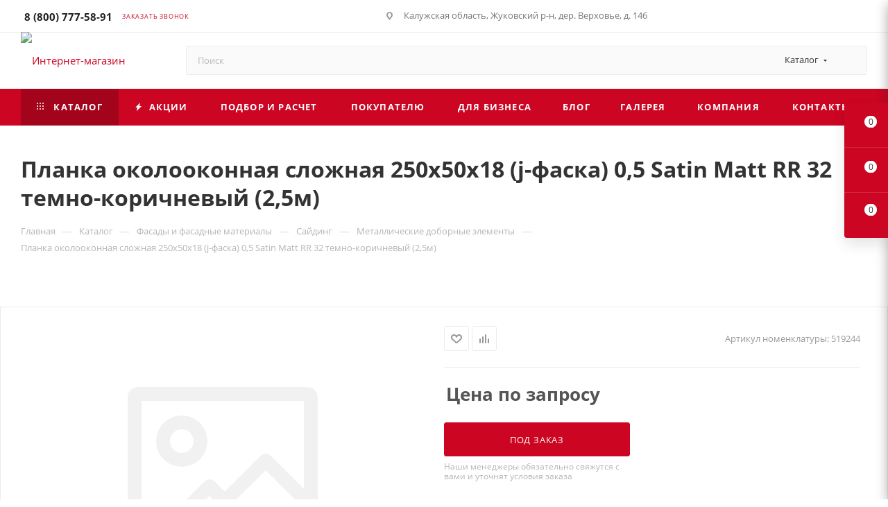

--- FILE ---
content_type: text/html; charset=UTF-8
request_url: https://topbs.ru/catalog/metallicheskie_dobornye_elementy/planka_okolookonnaya_slozhnaya_250kh50kh18_j_faska_0_5_satin_matt_rr_32_temno_korichnevyy_2_5m/
body_size: 175317
content:
<!DOCTYPE html>
<html xmlns="http://www.w3.org/1999/xhtml" xml:lang="ru" lang="ru">
<head><link rel="canonical" href="https://topbs.ru/catalog/metallicheskie_dobornye_elementy/planka_okolookonnaya_slozhnaya_250kh50kh18_j_faska_0_5_satin_matt_rr_32_temno_korichnevyy_2_5m/"> <title>Планка околооконная сложная 250х50х18 (j-фаска) 0,5 Satin Matt RR 32 темно-коричневый (2,5м) – купить по выгодной цене от 0 руб. в Обнинске</title> <meta name="viewport" content="initial-scale=1.0, width=device-width, maximum-scale=1"> <meta name="HandheldFriendly" content="true"> <meta name="yes" content="yes"> <meta name="apple-mobile-web-app-status-bar-style" content="black"> <meta name="SKYPE_TOOLBAR" content="SKYPE_TOOLBAR_PARSER_COMPATIBLE"> <meta http-equiv="Content-Type" content="text/html; charset=UTF-8">
<meta name="description" content="✔Планка околооконная сложная 250х50х18 (j-фаска) 0,5 Satin Matt RR 32 темно-коричневый (2,5м) отличного качества ★по низкой цене★ в Обнинске в компании ООО «Большие скидки»! Металлические доборные элементы – широкий выбор надежных изделий. Осуществляем оперативную доставку и монтаж. ☎Тел: 8 (800) 777-58-91."> <link href="/bitrix/templates/aspro_max/css/blocks/dark-light-theme.css?17526115442595" rel="stylesheet" data-template-style="true"> <script type="extension/settings" data-extension="currency.currency-core">{"region":"ru"}</script> <meta name="theme-color" content="#cb0522"> <script data-skip-moving="true">window.lazySizesConfig = window.lazySizesConfig || {};lazySizesConfig.loadMode = 1;lazySizesConfig.expand = 200;lazySizesConfig.expFactor = 1;lazySizesConfig.hFac = 0.1;window.lazySizesConfig.loadHidden = false;window.lazySizesConfig.lazyClass = "lazy";</script>
<script src="/bitrix/ammina.cache/js/ammina.optimizer/s2/atom/8b/8b1cf1/8b1cf1e2184e1df8a72487748d163841.js" data-skip-moving="true" defer></script>
<script src="/bitrix/ammina.cache/js/ammina.optimizer/s2/atom/3e/3e428c/3e428ceeda8d8b3e8b4015701dc6c590.js" data-skip-moving="true" defer></script>
<link rel="manifest" href="/manifest.json">
<link rel="apple-touch-icon" sizes="36x36" href="/upload/ammina.optimizer/jpg-webp/q80/upload/CMax/bce/jsv8rwent6mqs9cowysp7gk21mj85vgu/36x36_manifest.json.webp" data-origin="/upload/CMax/bce/jsv8rwent6mqs9cowysp7gk21mj85vgu/36x36_manifest.json.jpg">
<link rel="apple-touch-icon" sizes="48x48" href="/upload/ammina.optimizer/jpg-webp/q80/upload/CMax/956/x51ae3eghtj8mvufk6e9wx5169kftr86/48x48_manifest.json.webp" data-origin="/upload/CMax/956/x51ae3eghtj8mvufk6e9wx5169kftr86/48x48_manifest.json.jpg">
<link rel="apple-touch-icon" sizes="72x72" href="/upload/ammina.optimizer/jpg-webp/q80/upload/CMax/7b8/t21qqqppez4optpz7427ohf2yj70xqvz/72x72_manifest.json.webp" data-origin="/upload/CMax/7b8/t21qqqppez4optpz7427ohf2yj70xqvz/72x72_manifest.json.jpg">
<link rel="apple-touch-icon" sizes="96x96" href="/upload/ammina.optimizer/jpg-webp/q80/upload/CMax/b13/1meoh90m4qmxf5xozbfldqfl750zp3xw/96x96_manifest.json.webp" data-origin="/upload/CMax/b13/1meoh90m4qmxf5xozbfldqfl750zp3xw/96x96_manifest.json.jpg">
<link rel="apple-touch-icon" sizes="144x144" href="/upload/ammina.optimizer/jpg-webp/q80/upload/CMax/d4b/lf39oatg1sbjw3asp35y538xxqu9ym9z/114x114_manifest.json.webp" data-origin="/upload/CMax/d4b/lf39oatg1sbjw3asp35y538xxqu9ym9z/114x114_manifest.json.jpg">
<link rel="apple-touch-icon" sizes="192x192" href="/upload/ammina.optimizer/jpg-webp/q80/upload/CMax/7c6/o8t5f8vk8zo18r9pqamsv0bw105zetbt/192x192_manifest.json.webp" data-origin="/upload/CMax/7c6/o8t5f8vk8zo18r9pqamsv0bw105zetbt/192x192_manifest.json.jpg"> <script data-skip-moving="true" src="/bitrix/ammina.cache/js/ammina.optimizer/s2/atom/b1/b17122/b1712253564f8d8622349ed7bc1991e3.js"></script> <script data-skip-moving="true" src="/bitrix/ammina.cache/js/ammina.optimizer/s2/atom/51/519979/519979c39f7ee43fb43ba2b21537b989.js"></script> <link rel="shortcut icon" href="/upload/ammina.optimizer/svg/favicon.svg" type="image/svg+xml" data-origin="/favicon.svg">
<link rel="apple-touch-icon" sizes="180x180" href="/upload/ammina.optimizer/svg/upload/CMax/1c2/8zarzvd37qukxfwd3yqmq3hnwdksgjp9/favicon.svg" data-origin="/upload/CMax/1c2/8zarzvd37qukxfwd3yqmq3hnwdksgjp9/favicon.svg">
<meta property="og:description" content="✔Планка околооконная сложная 250х50х18 (j-фаска) 0,5 Satin Matt RR 32 темно-коричневый (2,5м) отличного качества ★по низкой цене★ в Обнинске в компании ООО «Большие скидки»! Металлические доборные элементы – широкий выбор надежных изделий. Осуществляем оперативную доставку и монтаж. ☎Тел: 8 (800) 77...">
<meta property="og:image" content="/upload/ammina.optimizer/png-webp/q80/upload/CMax/e08/2mv0eoahmsnqhftcn9pr74jce26y9kbl/logo_topbs.ru.webp" data-origin="https://topbs.ru:443/upload/CMax/e08/2mv0eoahmsnqhftcn9pr74jce26y9kbl/logo_topbs.ru.png">
<link rel="image_src" href="/upload/ammina.optimizer/png-webp/q80/upload/CMax/e08/2mv0eoahmsnqhftcn9pr74jce26y9kbl/logo_topbs.ru.webp" data-origin="https://topbs.ru:443/upload/CMax/e08/2mv0eoahmsnqhftcn9pr74jce26y9kbl/logo_topbs.ru.png">
<meta property="og:title" content="Планка околооконная сложная 250х50х18 (j-фаска) 0,5 Satin Matt RR 32 темно-коричневый (2,5м) – купить по выгодной цене от 0 руб. в Обнинске">
<meta property="og:type" content="website">
<meta property="og:url" content="https://topbs.ru:443/catalog/metallicheskie_dobornye_elementy/planka_okolookonnaya_slozhnaya_250kh50kh18_j_faska_0_5_satin_matt_rr_32_temno_korichnevyy_2_5m/"> <meta name="yandex-verification" content="567102effacbb049"> <meta name="google-site-verification" content="PSdhjWAfsK-0Jv5DlaoCwldqQPe-4E3ARx7fYmsrSfo"><style data-critical="yes">@-webkit-keyframes webform-button-clock{0%{-webkit-transform:rotate(0deg);margin-left:-1px;}50%{-webkit-transform:rotate(180deg);margin-left:0;}100%{-webkit-transform:rotate(360deg);margin-left:-1px;}}@keyframes webform-button-clock{0%{transform:rotate(0deg);margin-left:-1px;}50%{transform:rotate(180deg);margin:0;}100%{transform:rotate(360deg);margin-left:-1px;}}@-webkit-keyframes animate--notice-show--right{from{right:calc(-100% - 32px);}50%{right:32px;}to{right:0;}}@-ms-keyframes animate--notice-show--right{from{right:calc(-100% - 32px);}50%{right:32px;}to{right:0;}}@keyframes animate--notice-show--right{from{right:calc(-100% - 32px);}50%{right:32px;}to{right:0;}}@-webkit-keyframes animate--notice-show--left{from{left:calc(-100% - 32px);}50%{left:32px;}to{left:0;}}@-ms-keyframes animate--notice-show--left{from{left:calc(-100% - 32px);}50%{left:32px;}to{left:0;}}@keyframes animate--notice-show--left{from{left:calc(-100% - 32px);}50%{left:32px;}to{left:0;}}:root{--ui-text-letter-spacing-auto:auto;--ui-text-letter-spacing-neg-3:-.01em;--ui-text-letter-spacing-neg-2:-.02em;--ui-text-letter-spacing-neg-1:-.03em;--ui-text-letter-spacing-3:.15em;--ui-text-letter-spacing-2:.1em;--ui-text-letter-spacing-1:.025em;--ui-text-decoration-style-dashed:dashed;--ui-text-decoration-style-wavy:wavy;--ui-text-decoration-style-dotted:dotted;--ui-text-decoration-style-double:double;--ui-text-decoration-style-solid:solid;--ui-text-decoration-line-overline:overline;--ui-text-decoration-line-line-through:line-through;--ui-text-decoration-line-underline:underline;--ui-text-transform-lowercase:lowercase;--ui-text-transform-uppercase:uppercase;--ui-text-transform-capitalize:capitalize;--ui-text-transform-none:none;--ui-space-inset-8xl:72px;--ui-space-inset-7xl:64px;--ui-space-inset-6xl:48px;--ui-space-inset-5xl:40px;--ui-space-inset-4xl:36px;--ui-space-inset-3xl:32px;--ui-space-inset-2xl:28px;--ui-space-inset-xl2:26px;--ui-space-inset-xl:24px;--ui-space-inset-lg2:22px;--ui-space-inset-lg:20px;--ui-space-inset-md2:18px;--ui-space-inset-md:16px;--ui-space-inset-sm2:14px;--ui-space-inset-sm:12px;--ui-space-inset-xs2:10px;--ui-space-inset-xs:8px;--ui-space-inset-2xs2:6px;--ui-space-inset-2xs:4px;--ui-space-inset-3xs:2px;--ui-space-inset-none:0;--ui-space-inline-8xl-neg:-72px;--ui-space-inline-7xl-neg:-64px;--ui-space-inline-6xl-neg:-48px;--ui-space-inline-5xl-neg:-40px;--ui-space-inline-4xl-neg:-36px;--ui-space-inline-3xl-neg:-32px;--ui-space-inline-2xl-neg:-28px;--ui-space-inline-xl2-neg:-26px;--ui-space-inline-xl-neg:-24px;--ui-space-inline-lg2-neg:-22px;--ui-space-inline-lg-neg:-20px;--ui-space-inline-md2-neg:-18px;--ui-space-inline-md-neg:-16px;--ui-space-inline-sm2-neg:-14px;--ui-space-inline-sm-neg:-12px;--ui-space-inline-xs2-neg:-10px;--ui-space-inline-xs-neg:-8px;--ui-space-inline-2xs2-neg:-6px;--ui-space-inline-2xs-neg:-4px;--ui-space-inline-3xs-neg:-2px;--ui-space-inline-8xl:72px;--ui-space-inline-7xl:64px;--ui-space-inline-6xl:48px;--ui-space-inline-5xl:40px;--ui-space-inline-4xl:36px;--ui-space-inline-3xl:32px;--ui-space-inline-2xl:28px;--ui-space-inline-xl2:26px;--ui-space-inline-xl:24px;--ui-space-inline-lg2:22px;--ui-space-inline-lg:20px;--ui-space-inline-md2:18px;--ui-space-inline-md:16px;--ui-space-inline-sm2:14px;--ui-space-inline-sm:12px;--ui-space-inline-xs2:10px;--ui-space-inline-xs:8px;--ui-space-inline-2xs2:6px;--ui-space-inline-2xs:4px;--ui-space-inline-3xs:2px;--ui-space-inline-none:0;--ui-space-stack-8xl-neg:-72px;--ui-space-stack-7xl-neg:-64px;--ui-space-stack-6xl-neg:-48px;--ui-space-stack-5xl-neg:-40px;--ui-space-stack-4xl-neg:-36px;--ui-space-stack-3xl-neg:-32px;--ui-space-stack-2xl-neg:-28px;--ui-space-stack-xl2-neg:-26px;--ui-space-stack-xl-neg:-24px;--ui-space-stack-lg2-neg:-22px;--ui-space-stack-lg-neg:-20px;--ui-space-stack-md2-neg:-18px;--ui-space-stack-md-neg:-16px;--ui-space-stack-sm2-neg:-14px;--ui-space-stack-sm-neg:-12px;--ui-space-stack-xs2-neg:-10px;--ui-space-stack-xs-neg:-8px;--ui-space-stack-2xs2-neg:-6px;--ui-space-stack-2xs-neg:-4px;--ui-space-stack-3xs-neg:-2px;--ui-space-stack-8xl:72px;--ui-space-stack-7xl:64px;--ui-space-stack-6xl:48px;--ui-space-stack-5xl:40px;--ui-space-stack-4xl:36px;--ui-space-stack-3xl:32px;--ui-space-stack-2xl:28px;--ui-space-stack-xl2:26px;--ui-space-stack-xl:24px;--ui-space-stack-lg2:22px;--ui-space-stack-lg:20px;--ui-space-stack-md2:18px;--ui-space-stack-md:16px;--ui-space-stack-sm2:14px;--ui-space-stack-sm:12px;--ui-space-stack-xs2:10px;--ui-space-stack-xs:8px;--ui-space-stack-2xs2:6px;--ui-space-stack-2xs:4px;--ui-space-stack-3xs:2px;--ui-space-stack-none:0;--ui-size-8xl:72px;--ui-size-7xl:64px;--ui-size-6xl:48px;--ui-size-5xl:40px;--ui-size-4xl:36px;--ui-size-3xl:32px;--ui-size-2xl:28px;--ui-size-xl2:26px;--ui-size-xl:24px;--ui-size-lg2:22px;--ui-size-lg:20px;--ui-size-md2:18px;--ui-size-md:16px;--ui-size-sm2:14px;--ui-size-sm:12px;--ui-size-xs2:10px;--ui-size-xs:8px;--ui-size-2xs2:6px;--ui-size-2xs:4px;--ui-size-3xs:2px;--ui-size-none:0;--ui-shadow-left-4xl:-16px 0px 24px 0px rgba(0,0,0,.11);--ui-shadow-left-3xl:-12px 0px 17px 0px rgba(0,0,0,.1);--ui-shadow-left-2xl:-8px 0px 10px 0px rgba(0,0,0,.1);--ui-shadow-left-xl:-6px 0px 10px 0px rgba(0,0,0,.1);--ui-shadow-left-l:-4px 0px 5px 0px rgba(0,0,0,.08);--ui-shadow-left-m:-3px 0px 4px 0px rgba(0,0,0,.08);--ui-shadow-left-s:-2px 0px 4px 0px rgba(0,0,0,.08);--ui-shadow-left-xs:-2px 0px 2px 0px rgba(0,0,0,.07);--ui-shadow-left-2xs:-1px 0px 2px 0px rgba(0,0,0,.06);--ui-shadow-bottom-4xl:0px 16px 24px 0px rgba(0,0,0,.11);--ui-shadow-bottom-3xl:0px 12px 17px 0px rgba(0,0,0,.1);--ui-shadow-bottom-2xl:0px 8px 10px 0px rgba(0,0,0,.1);--ui-shadow-bottom-xl:0px 6px 10px 0px rgba(0,0,0,.1);--ui-shadow-bottom-l:0px 4px 5px 0px rgba(0,0,0,.08);--ui-shadow-bottom-m:0px 3px 4px 0px rgba(0,0,0,.08);--ui-shadow-bottom-s:0px 2px 4px 0px rgba(0,0,0,.08);--ui-shadow-bottom-xs:0px 2px 2px 0px rgba(0,0,0,.07);--ui-shadow-bottom-2xs:0px 1px 2px 0px rgba(0,0,0,.06);--ui-shadow-right-4xl:16px 0px 24px 0px rgba(0,0,0,.11);--ui-shadow-right-3xl:12px 0px 17px 0px rgba(0,0,0,.1);--ui-shadow-right-2xl:8px 0px 10px 0px rgba(0,0,0,.1);--ui-shadow-right-xl:6px 0px 10px 0px rgba(0,0,0,.1);--ui-shadow-right-l:4px 0px 5px 0px rgba(0,0,0,.08);--ui-shadow-right-m:3px 0px 4px 0px rgba(0,0,0,.08);--ui-shadow-right-s:2px 0px 4px 0px rgba(0,0,0,.08);--ui-shadow-right-xs:2px 0px 2px 0px rgba(0,0,0,.07);--ui-shadow-right-2xs:1px 0px 2px 0px rgba(0,0,0,.06);--ui-shadow-top-4xl:0px -16px 24px 0px rgba(0,0,0,.11);--ui-shadow-top-3xl:0px -12px 17px 0px rgba(0,0,0,.1);--ui-shadow-top-2xl:0px -8px 10px 0px rgba(0,0,0,.1);--ui-shadow-top-xl:0px -6px 10px 0px rgba(0,0,0,.1);--ui-shadow-top-l:0px -4px 5px 0px rgba(0,0,0,.08);--ui-shadow-top-m:0px -3px 4px 0px rgba(0,0,0,.08);--ui-shadow-top-s:0px -2px 4px 0px rgba(0,0,0,.08);--ui-shadow-top-xs:0px -2px 2px 0px rgba(0,0,0,.07);--ui-shadow-top-2xs:0px -1px 2px 0px rgba(0,0,0,.06);--ui-opacity-none:0;--ui-opacity-full:1;--ui-opacity-90:.9;--ui-opacity-80:.8;--ui-opacity-70:.7;--ui-opacity-60:.6;--ui-opacity-50:.5;--ui-opacity-40:.4;--ui-opacity-30:.3;--ui-opacity-20:.2;--ui-opacity-10:.1;--ui-opacity-5:.05;--ui-font-line-height-3xl:2;--ui-font-line-height-2xl:1.75;--ui-font-line-height-xl:1.62;--ui-font-line-height-lg:1.5;--ui-font-line-height-md:1.4;--ui-font-line-height-sm:1.35;--ui-font-line-height-2xs:1.3;--ui-font-line-height-3xs:1.2;--ui-font-line-height-reset:1;--ui-font-size-5xl:28px;--ui-font-size-4xl:24px;--ui-font-size-3xl:22px;--ui-font-size-2xl:18px;--ui-font-size-xl:16px;--ui-font-size-lg:15px;--ui-font-size-md:14px;--ui-font-size-sm:13px;--ui-font-size-xs:12px;--ui-font-size-3xs:11px;--ui-font-size-4xs:10px;--ui-font-size-5xs:9px;--ui-font-size-6xs:8px;--ui-font-size-7xs:7px;--ui-font-weight-extra-black:950;--ui-font-weight-black:900;--ui-font-weight-extra-bold:800;--ui-font-weight-bold:700;--ui-font-weight-semi-bold:600;--ui-font-weight-medium:500;--ui-font-weight-normal:400;--ui-font-weight-regular:400;--ui-font-weight-light:300;--ui-font-weight-extra-light:200;--ui-font-weight-thin:100;--ui-font-family-helvetica:"Helvetica Neue",Helvetica,Arial,sans-serif;--ui-font-family-system-mono:ui-monospace,SFMono-Regular,"SF Mono",Consolas,"Liberation Mono",Menlo,monospace;--ui-font-family-system:system-ui,-apple-system,BlinkMacSystemFont,"Segoe UI",Roboto,Ubuntu,"Helvetica Neue",Arial,sans-serif,"Apple Color Emoji","Segoe UI Emoji","Segoe UI Symbol";--ui-color-palette-beige-base:#fdfae1;--ui-color-palette-beige-base-rgb:253,250,225;--ui-color-palette-gray-02:#f8fafb;--ui-color-palette-gray-02-rgb:248,250,251;--ui-color-palette-gray-03:#f5f7f8;--ui-color-palette-gray-03-rgb:245,247,248;--ui-color-palette-gray-04:#f1f4f6;--ui-color-palette-gray-04-rgb:241,244,246;--ui-color-palette-gray-05:#eef2f4;--ui-color-palette-gray-05-rgb:238,242,244;--ui-color-palette-gray-90:#525c69;--ui-color-palette-gray-90-rgb:82,92,105;--ui-color-palette-gray-80:#6a737f;--ui-color-palette-gray-80-rgb:106,115,127;--ui-color-palette-gray-70:#828b95;--ui-color-palette-gray-70-rgb:130,139,149;--ui-color-palette-gray-60:#959ca4;--ui-color-palette-gray-60-rgb:149,156,164;--ui-color-palette-gray-50:#a8adb4;--ui-color-palette-gray-50-rgb:168,173,180;--ui-color-palette-gray-40:#bdc1c6;--ui-color-palette-gray-40-rgb:189,193,198;--ui-color-palette-gray-35:#c9ccd0;--ui-color-palette-gray-35-rgb:201,204,208;--ui-color-palette-gray-30:#d5d7db;--ui-color-palette-gray-30-rgb:213,215,219;--ui-color-palette-gray-20:#dfe0e3;--ui-color-palette-gray-20-rgb:223,224,227;--ui-color-palette-gray-15:#e6e7e9;--ui-color-palette-gray-15-rgb:230,231,233;--ui-color-palette-gray-10:#edeef0;--ui-color-palette-gray-10-rgb:237,238,240;--ui-color-palette-red-solid:#f0371b;--ui-color-palette-red-solid-rgb:240,55,27;--ui-color-palette-red-95:#800602;--ui-color-palette-red-95-rgb:128,6,2;--ui-color-palette-red-90:#9a0703;--ui-color-palette-red-90-rgb:154,7,3;--ui-color-palette-red-80:#c21b16;--ui-color-palette-red-80-rgb:194,27,22;--ui-color-palette-red-70:#e92f2a;--ui-color-palette-red-70-rgb:233,47,42;--ui-color-palette-red-60:#f4433e;--ui-color-palette-red-60-rgb:244,67,62;--ui-color-palette-red-50:#ff5752;--ui-color-palette-red-50-rgb:255,87,82;--ui-color-palette-red-45:#ff7c78;--ui-color-palette-red-45-rgb:255,124,120;--ui-color-palette-red-40:#ff9a97;--ui-color-palette-red-40-rgb:255,154,151;--ui-color-palette-red-30:#ffcdcc;--ui-color-palette-red-30-rgb:255,205,204;--ui-color-palette-red-25:#ffdcdb;--ui-color-palette-red-25-rgb:255,220,219;--ui-color-palette-red-20:#ffe8e8;--ui-color-palette-red-20-rgb:255,232,232;--ui-color-palette-red-15:#fff0f0;--ui-color-palette-red-15-rgb:255,240,240;--ui-color-palette-red-10:#fff8f8;--ui-color-palette-red-10-rgb:255,248,248;--ui-color-palette-orange-95:#614000;--ui-color-palette-orange-95-rgb:97,64,0;--ui-color-palette-orange-90:#7a5100;--ui-color-palette-orange-90-rgb:122,81,0;--ui-color-palette-orange-80:#9f6a00;--ui-color-palette-orange-80-rgb:159,106,0;--ui-color-palette-orange-70:#c48300;--ui-color-palette-orange-70-rgb:196,131,0;--ui-color-palette-orange-60:#e89b06;--ui-color-palette-orange-60-rgb:232,155,6;--ui-color-palette-orange-50:#ffa900;--ui-color-palette-orange-50-rgb:255,169,0;--ui-color-palette-orange-40:#ffc34d;--ui-color-palette-orange-40-rgb:255,195,77;--ui-color-palette-orange-30:#ffe1a6;--ui-color-palette-orange-30-rgb:255,225,166;--ui-color-palette-orange-25:#ffe9be;--ui-color-palette-orange-25-rgb:255,233,190;--ui-color-palette-orange-20:#fff1d6;--ui-color-palette-orange-20-rgb:255,241,214;--ui-color-palette-orange-15:#fff5e3;--ui-color-palette-orange-15-rgb:255,245,227;--ui-color-palette-orange-10:#fffaf0;--ui-color-palette-orange-10-rgb:255,250,240;--ui-color-palette-green-95:#3d4f00;--ui-color-palette-green-95-rgb:61,79,0;--ui-color-palette-green-90:#506900;--ui-color-palette-green-90-rgb:80,105,0;--ui-color-palette-green-80:#688800;--ui-color-palette-green-80-rgb:104,136,0;--ui-color-palette-green-70:#7fa800;--ui-color-palette-green-70-rgb:127,168,0;--ui-color-palette-green-60:#8dbb00;--ui-color-palette-green-60-rgb:141,187,0;--ui-color-palette-green-55:#95c500;--ui-color-palette-green-55-rgb:149,197,0;--ui-color-palette-green-50:#9dcf00;--ui-color-palette-green-50-rgb:157,207,0;--ui-color-palette-green-40:#bbde4d;--ui-color-palette-green-40-rgb:187,222,77;--ui-color-palette-green-35:#cfe780;--ui-color-palette-green-35-rgb:207,231,128;--ui-color-palette-green-30:#e2f1b3;--ui-color-palette-green-30-rgb:226,241,179;--ui-color-palette-green-25:#faf6c3;--ui-color-palette-green-25-rgb:250,246,195;--ui-color-palette-green-20:#f1fbd0;--ui-color-palette-green-20-rgb:241,251,208;--ui-color-palette-green-15:#f5fcde;--ui-color-palette-green-15-rgb:245,252,222;--ui-color-palette-green-10:#fafded;--ui-color-palette-green-10-rgb:250,253,237;--ui-color-palette-blue-95:#004f69;--ui-color-palette-blue-95-rgb:0,79,105;--ui-color-palette-blue-90:#006484;--ui-color-palette-blue-90-rgb:0,100,132;--ui-color-palette-blue-80:#00789e;--ui-color-palette-blue-80-rgb:0,120,158;--ui-color-palette-blue-70:#008dba;--ui-color-palette-blue-70-rgb:0,141,186;--ui-color-palette-blue-60:#11a9d9;--ui-color-palette-blue-60-rgb:17,169,217;--ui-color-palette-blue-50:#2fc6f6;--ui-color-palette-blue-50-rgb:47,198,246;--ui-color-palette-blue-40:#7fdefc;--ui-color-palette-blue-40-rgb:127,222,252;--ui-color-palette-blue-30:#c3f0ff;--ui-color-palette-blue-30-rgb:195,240,255;--ui-color-palette-blue-25:#d3f4ff;--ui-color-palette-blue-25-rgb:211,244,255;--ui-color-palette-blue-20:#e5f9ff;--ui-color-palette-blue-20-rgb:229,249,255;--ui-color-palette-blue-15:#ecfafe;--ui-color-palette-blue-15-rgb:236,250,254;--ui-color-palette-blue-10:#f4fcfe;--ui-color-palette-blue-10-rgb:244,252,254;--ui-color-palette-white-base:#fff;--ui-color-palette-white-base-rgb:255,255,255;--ui-color-palette-black-base:#333;--ui-color-palette-black-base-rgb:51,51,51;--ui-color-palette-black-solid:#000;--ui-color-palette-black-solid-rgb:0,0,0;--ui-color-overlay-base:rgba(255,255,255,.5);--ui-color-accent-yellow:#fef3b8;--ui-color-accent-yellow-rgb:254,243,184;--ui-color-accent-purple:#a77bde;--ui-color-accent-purple-rgb:167,123,222;--ui-color-accent-turquoise:#05b5ab;--ui-color-accent-turquoise-rgb:5,181,171;--ui-color-accent-green:#29ad49;--ui-color-accent-green-rgb:41,173,73;--ui-color-accent-brown:#ae914b;--ui-color-accent-brown-rgb:174,145,75;--ui-color-accent-pink:#fb6dba;--ui-color-accent-pink-rgb:251,109,186;--ui-color-accent-aqua:#55d0e0;--ui-color-accent-aqua-rgb:85,208,224;--ui-color-accent-light-blue:#559be6;--ui-color-accent-light-blue-rgb:85,155,230;--ui-color-tag-9:#e2e3e5;--ui-color-tag-9-rgb:226,227,229;--ui-color-tag-8:#ccd3dd;--ui-color-tag-8-rgb:204,211,221;--ui-color-tag-7:#dfc684;--ui-color-tag-7-rgb:223,198,132;--ui-color-tag-6:#ace5ec;--ui-color-tag-6-rgb:172,229,236;--ui-color-tag-5:#c2d1f0;--ui-color-tag-5-rgb:194,209,240;--ui-color-tag-4:#87eda0;--ui-color-tag-4-rgb:135,237,160;--ui-color-tag-3:#dbf087;--ui-color-tag-3-rgb:219,240,135;--ui-color-tag-2:#00baf2;--ui-color-tag-2-rgb:0,186,242;--ui-color-tag-1:#bcedfc;--ui-color-tag-1-rgb:188,237,252;--ui-color-link-primary-base:#2066b0;--ui-color-link-primary-base-rgb:32,102,176;--ui-color-background-none:none;--ui-color-background-transparent:transparent;--ui-color-copilot-primary:#8e52ec;--ui-color-copilot-primary-rgb:142,82,236;--ui-color-copilot-secondary:#b095dc;--ui-color-copilot-secondary-rgb:176,149,220;--ui-color-copilot-dark:#682ac6;--ui-color-copilot-dark-rgb:104,42,198;--ui-border-width-thick:2px;--ui-border-width-thin:1px;--ui-border-radius-pill:99rem;--ui-border-radius-circle:50%;--ui-border-radius-3xl:20px;--ui-border-radius-2xl:16px;--ui-border-radius-xl:14px;--ui-border-radius-lg:12px;--ui-border-radius-md:10px;--ui-border-radius-sm:8px;--ui-border-radius-xs:6px;--ui-border-radius-2xs:4px;--ui-border-radius-3xs:2px;--ui-border-radius-none:0;--ui-typography-text-lg-font-weight:400;--ui-typography-text-lg-line-height:1.4;--ui-typography-text-lg-font-size:var(--ui-font-size-lg);--ui-typography-text-md-font-weight:400;--ui-typography-text-md-line-height:1.4;--ui-typography-text-md-font-size:var(--ui-font-size-md);--ui-typography-text-sm-font-weight:400;--ui-typography-text-sm-line-height:1.4;--ui-typography-text-sm-font-size:var(--ui-font-size-sm);--ui-typography-text-xs-font-weight:400;--ui-typography-text-xs-line-height:1.35;--ui-typography-text-xs-font-size:var(--ui-font-size-xs);--ui-typography-heading-h6-color:var(--ui-color-palette-black-base);--ui-typography-heading-h6-font-weight:600;--ui-typography-heading-h6-line-height:1.4;--ui-typography-heading-h6-font-size:var(--ui-font-size-md);--ui-typography-heading-h5-color:var(--ui-color-palette-black-base);--ui-typography-heading-h5-font-weight:400;--ui-typography-heading-h5-line-height:1.35;--ui-typography-heading-h5-font-size:var(--ui-font-size-xl);--ui-typography-heading-h4-color:var(--ui-color-palette-black-base);--ui-typography-heading-h4-font-weight:400;--ui-typography-heading-h4-line-height:1.35;--ui-typography-heading-h4-font-size:var(--ui-font-size-2xl);--ui-typography-heading-h3-color:var(--ui-color-palette-black-base);--ui-typography-heading-h3-font-weight:300;--ui-typography-heading-h3-line-height:1.3;--ui-typography-heading-h3-font-size:var(--ui-font-size-3xl);--ui-typography-heading-h2-color:var(--ui-color-palette-black-base);--ui-typography-heading-h2-font-weight:300;--ui-typography-heading-h2-line-height:1.3;--ui-typography-heading-h2-font-size:var(--ui-font-size-4xl);--ui-typography-heading-h1-color:var(--ui-color-palette-black-base);--ui-typography-heading-h1-font-weight:300;--ui-typography-heading-h1-line-height:1.2;--ui-typography-heading-h1-font-size:var(--ui-font-size-5xl);--ui-color-base-default:var(--ui-color-palette-black-base);--ui-color-base-default-rgb:var(--ui-color-palette-black-base-rgb);--ui-color-base-solid:var(--ui-color-palette-black-solid);--ui-color-base-solid-rgb:var(--ui-color-palette-black-solid-rgb);--ui-color-base-05:var(--ui-color-palette-gray-05);--ui-color-base-05-rgb:var(--ui-color-palette-gray-05-rgb);--ui-color-base-04:var(--ui-color-palette-gray-04);--ui-color-base-04-rgb:var(--ui-color-palette-gray-04-rgb);--ui-color-base-03:var(--ui-color-palette-gray-03);--ui-color-base-03-rgb:var(--ui-color-palette-gray-03-rgb);--ui-color-base-02:var(--ui-color-palette-gray-02);--ui-color-base-02-rgb:var(--ui-color-palette-gray-02-rgb);--ui-color-base-90:var(--ui-color-palette-gray-90);--ui-color-base-90-rgb:var(--ui-color-palette-gray-90-rgb);--ui-color-base-80:var(--ui-color-palette-gray-80);--ui-color-base-80-rgb:var(--ui-color-palette-gray-80-rgb);--ui-color-base-70:var(--ui-color-palette-gray-70);--ui-color-base-70-rgb:var(--ui-color-palette-gray-70-rgb);--ui-color-base-60:var(--ui-color-palette-gray-60);--ui-color-base-60-rgb:var(--ui-color-palette-gray-60-rgb);--ui-color-base-50:var(--ui-color-palette-gray-50);--ui-color-base-50-rgb:var(--ui-color-palette-gray-50-rgb);--ui-color-base-40:var(--ui-color-palette-gray-40);--ui-color-base-40-rgb:var(--ui-color-palette-gray-40-rgb);--ui-color-base-35:var(--ui-color-palette-gray-35);--ui-color-base-35-rgb:var(--ui-color-palette-gray-35-rgb);--ui-color-base-30:var(--ui-color-palette-gray-30);--ui-color-base-30-rgb:var(--ui-color-palette-gray-30-rgb);--ui-color-base-20:var(--ui-color-palette-gray-20);--ui-color-base-20-rgb:var(--ui-color-palette-gray-20-rgb);--ui-color-base-15:var(--ui-color-palette-gray-15);--ui-color-base-15-rgb:var(--ui-color-palette-gray-15-rgb);--ui-color-base-10:var(--ui-color-palette-gray-10);--ui-color-base-10-rgb:var(--ui-color-palette-gray-10-rgb);--ui-color-background-note:var(--ui-color-palette-beige-base);--ui-color-background-note-rgb:var(--ui-color-palette-beige-base-rgb);--ui-color-background-on-alert:var(--ui-color-palette-red-70);--ui-color-background-on-alert-rgb:var(--ui-color-palette-red-70-rgb);--ui-color-background-alert:var(--ui-color-palette-red-20);--ui-color-background-alert-rgb:var(--ui-color-palette-red-20-rgb);--ui-color-background-on-warning:var(--ui-color-palette-orange-70);--ui-color-background-on-warning-rgb:var(--ui-color-palette-orange-70-rgb);--ui-color-background-warning:var(--ui-color-palette-orange-20);--ui-color-background-warning-rgb:var(--ui-color-palette-orange-20-rgb);--ui-color-background-on-success:var(--ui-color-palette-green-70);--ui-color-background-on-success-rgb:var(--ui-color-palette-green-70-rgb);--ui-color-background-success:var(--ui-color-palette-green-20);--ui-color-background-success-rgb:var(--ui-color-palette-green-20-rgb);--ui-color-background-on-info:var(--ui-color-palette-blue-70);--ui-color-background-on-info-rgb:var(--ui-color-palette-blue-70-rgb);--ui-color-background-info:var(--ui-color-palette-blue-20);--ui-color-background-info-rgb:var(--ui-color-palette-blue-20-rgb);--ui-color-background-tertiary:var(--ui-color-palette-gray-05);--ui-color-background-tertiary-rgb:var(--ui-color-palette-gray-05-rgb);--ui-color-background-secondary:var(--ui-color-palette-gray-10);--ui-color-background-secondary-rgb:var(--ui-color-palette-gray-10-rgb);--ui-color-background-primary:var(--ui-color-palette-white-base);--ui-color-background-primary-rgb:var(--ui-color-palette-white-base-rgb);--ui-color-text-warning:var(--ui-color-palette-orange-50);--ui-color-text-warning-rgb:var(--ui-color-palette-orange-50-rgb);--ui-color-text-alert:var(--ui-color-palette-red-50);--ui-color-text-alert-rgb:var(--ui-color-palette-red-50-rgb);--ui-color-text-subtle:var(--ui-color-palette-gray-70);--ui-color-text-subtle-rgb:var(--ui-color-palette-gray-70-rgb);--ui-color-text-secondary:var(--ui-color-palette-gray-90);--ui-color-text-secondary-rgb:var(--ui-color-palette-gray-90-rgb);--ui-color-text-primary:var(--ui-color-palette-black-base);--ui-color-text-primary-rgb:var(--ui-color-palette-black-base-rgb);--ui-color-extranet:var(--ui-color-palette-orange-60);--ui-color-extranet-rgb:var(--ui-color-palette-orange-60-rgb);--ui-color-on-primary-alt:var(--ui-color-palette-white-base);--ui-color-on-primary-alt-rgb:var(--ui-color-palette-white-base-rgb);--ui-color-primary-alt:var(--ui-color-palette-green-50);--ui-color-primary-alt-rgb:var(--ui-color-palette-green-50-rgb);--ui-color-on-primary:var(--ui-color-palette-white-base);--ui-color-on-primary-rgb:var(--ui-color-palette-white-base-rgb);--ui-color-primary:var(--ui-color-palette-blue-50);--ui-color-primary-rgb:var(--ui-color-palette-blue-50-rgb);}:root{--ui-font-family-open-sans:"Open Sans","Helvetica Neue",Helvetica,Arial,sans-serif;}@font-face{font-family:"Open Sans";src:local("Open Sans"),url("/bitrix/js/ui/fonts/opensans/opensans-regular.woff") format("woff"),url("/bitrix/js/ui/fonts/opensans/opensans-regular.ttf") format("truetype");font-weight:400;font-style:normal;font-display:swap;}@font-face{font-family:"Open Sans";src:local("Open Sans Light"),url("/bitrix/js/ui/fonts/opensans/opensans-light.woff") format("woff"),url("/bitrix/js/ui/fonts/opensans/opensans-light.ttf") format("truetype");font-weight:300;font-style:normal;font-display:swap;}@font-face{font-family:"Open Sans";src:local("Open Sans Semibold"),url("/bitrix/js/ui/fonts/opensans/opensans-semibold.woff") format("woff"),url("/bitrix/js/ui/fonts/opensans/opensans-semibold.ttf") format("truetype");font-weight:600;font-style:normal;font-display:swap;}@font-face{font-family:"Open Sans";src:local("Open Sans Bold"),url("/bitrix/js/ui/fonts/opensans/opensans-bold.woff") format("woff"),url("/bitrix/js/ui/fonts/opensans/opensans-bold.ttf") format("truetype");font-weight:700;font-style:normal;font-display:swap;}@font-face{font-family:"OpenSans";src:local("Open Sans"),url("/bitrix/js/ui/fonts/opensans/opensans-regular.woff") format("woff"),url("/bitrix/js/ui/fonts/opensans/opensans-regular.ttf") format("truetype");font-weight:normal;font-style:normal;font-display:swap;}@font-face{font-family:"OpenSans-Regular";src:local("Open Sans"),url("/bitrix/js/ui/fonts/opensans/opensans-regular.woff") format("woff"),url("/bitrix/js/ui/fonts/opensans/opensans-regular.ttf") format("truetype");font-weight:normal;font-style:normal;font-display:swap;}@font-face{font-family:"OpenSans-Light";src:local("Open Sans Light"),url("/bitrix/js/ui/fonts/opensans/opensans-light.woff") format("woff"),url("/bitrix/js/ui/fonts/opensans/opensans-light.ttf") format("truetype");font-weight:normal;font-style:normal;font-display:swap;}@font-face{font-family:"OpenSans-Semibold";src:local("Open Sans Semibold"),url("/bitrix/js/ui/fonts/opensans/opensans-semibold.woff") format("woff"),url("/bitrix/js/ui/fonts/opensans/opensans-semibold.ttf") format("truetype");font-weight:normal;font-style:normal;font-display:swap;}@font-face{font-family:"OpenSans-Bold";src:local("Open Sans Bold"),url("/bitrix/js/ui/fonts/opensans/opensans-bold.woff") format("woff"),url("/bitrix/js/ui/fonts/opensans/opensans-bold.ttf") format("truetype");font-weight:normal;font-style:normal;font-display:swap;}@-webkit-keyframes popup-window-button-animation{0%{-webkit-transform:rotate(0deg);transform:rotate(0deg);}100%{-webkit-transform:rotate(360deg);transform:rotate(360deg);}}@keyframes popup-window-button-animation{0%{-webkit-transform:rotate(0deg);transform:rotate(0deg);}100%{-webkit-transform:rotate(360deg);transform:rotate(360deg);}}@-webkit-keyframes popupWindowShowAnimationOpacity{0%{opacity:0;}100%{opacity:1;}}@keyframes popupWindowShowAnimationOpacity{0%{opacity:0;}100%{opacity:1;}}@-webkit-keyframes popupWindowShowAnimationOpacityTransform{0%{opacity:0;-webkit-transform:translate3d(0,5px,0);-ms-transform:translate3d(0,5px,0);transform:translate3d(0,5px,0);}100%{opacity:1;-webkit-transform:translate3d(0,0px,0);-ms-transform:translate3d(0,0px,0);transform:translate3d(0,0px,0);}}@keyframes popupWindowShowAnimationOpacityTransform{0%{opacity:0;-webkit-transform:translate3d(0,5px,0);-ms-transform:translate3d(0,5px,0);transform:translate3d(0,5px,0);}100%{opacity:1;-webkit-transform:translate3d(0,0px,0);-ms-transform:translate3d(0,0px,0);transform:translate3d(0,0px,0);}}@-webkit-keyframes popupWindowCloseAnimationOpacity{0%{opacity:1;}100%{opacity:0;}}@keyframes popupWindowCloseAnimationOpacity{0%{opacity:1;}100%{opacity:0;}}@-webkit-keyframes popupWindowCloseAnimationOpacityTransform{0%{opacity:1;-webkit-transform:translate3d(0,0px,0);-ms-transform:translate3d(0,0px,0);transform:translate3d(0,0px,0);}100%{opacity:0;-webkit-transform:translate3d(0,25px,0);-ms-transform:translate3d(0,25px,0);transform:translate3d(0,25px,0);}}@keyframes popupWindowCloseAnimationOpacityTransform{0%{opacity:1;-webkit-transform:translate3d(0,0px,0);-ms-transform:translate3d(0,0px,0);transform:translate3d(0,0px,0);}100%{opacity:0;-webkit-transform:translate3d(0,25px,0);-ms-transform:translate3d(0,25px,0);transform:translate3d(0,25px,0);}}@-webkit-keyframes popup-window-show-animation-scale{0%{opacity:0;-webkit-transform:scale(0);transform:scale(0);}100%{opacity:1;-webkit-transform:scale(1);transform:scale(1);}}@keyframes popup-window-show-animation-scale{0%{opacity:0;-webkit-transform:scale(0);transform:scale(0);}100%{opacity:1;-webkit-transform:scale(1);transform:scale(1);}}.product-container{position:relative;padding-top:4px;}.product-container .product-side{width:305px;}.product-view--side-left + .product-side{float:right;}.product-container .product-info{padding:27px 39px 39px;margin:0px 0px 0px;}.product-detail-gallery__container.product-detail-gallery__container--vertical{position:relative;}.product-detail-gallery-sticky{position:sticky;top:112px;}@media (max-width:991px){.product-detail-gallery-sticky{top:0px;}}.product-container .cost.prices.detail .price.font_mxs{font-size:1.733em;}.quantity_block_wrapper{padding:1px 0px;margin:0px -12px;}.quantity_block_wrapper > div{display:inline-block;vertical-align:middle;padding:0px 12px;margin:5px 0px;}.tab-pane.reviews{padding-top:7px;}.product-view .product-action .js-services{opacity:0;height:0px;transition:opacity .2s ease;}.product-view .product-action .js-services.active{opacity:1;height:auto;}.product-container .counter_wrapp .button_block:not(.to-cart) svg,#headerfixed .item-buttons .to-order .svg,#headerfixed .item-buttons .to-subscribe .svg,#headerfixed .item-buttons .in-subscribe .svg{display:none;}.product-container .counter_wrapp .button_block .in-cart span{padding-left:24px;}.product-container .counter_wrapp .button_block .in-cart{position:relative;}.product-container .counter_wrapp .button_block .in-cart i:not(.svg-inline-prediction){position:absolute;top:50%;margin-top:-6px;}.product-container div + .buy_block{padding:9px 0px 0px;}.product-container .buy_block .counter_wrapp.list{padding-top:18px;}.product-info-headnote__toolbar .like_icons.list span{margin:0px;}.product-info-headnote__toolbar .like_icons.list.sm .btn-xs{padding:9px 14px 7px;height:31px;}body .product-side.left_block{margin-top:0px;}body .product-side.left_block > div:first-of-type,body .product-side.left_block .product-main > div:first-of-type,body .product-side.left_block > div:first-of-type .brand-detail-info{margin-top:0px;}body .product-side.left_block .cost{margin:10px 0px 0px;}body .product-side.left_block .text-form{margin-top:14px;}body .product-side.left_block .text-form + .text-form{margin-top:9px;}body .product-container .text-form .svg-inline-info_big{padding-top:3px;width:18px;}body .product-container .text-form .svg-inline-info_big svg{margin:auto;}body .product-container .text-form .text-form-info{padding-left:27px;}body .product-side div + .char-side{margin-top:30px;}body .char-side{margin:13px 0px 29px;}body .char-side .properties{margin-top:13px;}body .char-side .properties + div{margin:10px 0px 0px;}.char-side .properties__item.properties__item--compact{margin-top:2px;}.product-info > .flexbox{align-items:normal;}.product-view--type2 .product-chars .js-sales,.product-view--mix .product-main .js-sales{opacity:0;height:0px;transition:opacity .2s ease;}.product-view--type2 .product-chars .js-sales.active,.product-view--mix .product-main .js-sales.active{opacity:1;height:auto;}.product-info--type2 .price_txt.filed{margin:2.666rem 0px -12px;}.product-container .product-view--mix .product-info{padding-bottom:31px;}.product-container .product-view--mix .product-info-wrapper{border:1px solid #ececec;border-color:var(--stroke_black);}.product-view--mix .product-info-headnote{padding-bottom:23px;}.product-view--mix .js-sales.active{margin-bottom:25px;}.product-view--mix .js-sales:not(.active) + .actions-bottom{border-top:1px solid #ececec;border-color:var(--stroke_black);padding-top:20px;}.product-container .product-view--mix .buy_block .counter_wrapp.list{padding-top:11px;}.product-container .product-view--mix .product-info--type2 .price_txt.filed{margin:0px;border:none;padding-top:23px;}.product-container .bottom-info-wrapper{margin-top:3.133rem;}.product-container .product-view--mix:not(.product-view--mix-wide) .bottom-info-wrapper{padding:0px;}.product-view--mix .product-info.product-info--type2 .info_item > div:not(.main_item_wrapper){padding:0px;margin-top:9px;}.product-view--mix .product-info--type2 .product-chars .char-side{margin:20px 0px 0px;}.product-view--mix.product-view--mix-wide .product-info{max-width:1422px;margin-left:auto;margin-right:auto;}.product-view--mix.product-view--mix-wide .like_icons.list{top:0px;bottom:auto;left:auto;}.product-view--mix.product-view--mix-wide .buy_block .counter_wrapp.list{width:65%;display:inline-block;vertical-align:top;padding-right:20px;max-width:300px;}.product-view--mix.product-view--mix-wide .product-main .product-chars{padding-left:0px;display:block;}.product-main .info_ext_block{width:100%;padding:24px 0 17px;border-top:1px solid #ececec;border-bottom:1px solid #ececec;margin:34px 0px 0px;border-color:var(--stroke_black);}.product-main .info_ext_block + .info_ext_block{margin-top:-1px;}.product-main .info_ext_block .title{text-transform:uppercase;color:#222;color:var(--white_text_black2);letter-spacing:.3px;position:relative;padding:0 0 6px;cursor:pointer;}.product-main .info_ext_block .title:before{content:"";display:block;position:absolute;right:0;top:0;width:12px;height:12px;background-image:url("[data-uri]");background-position:var(--light,0px 0px) var(--dark,-46px 0px);background-repeat:no-repeat;opacity:.7;transition:opacity .3s ease;}.product-main .info_ext_block .title:hover:before{background-position:var(--light,-22px 0px) var(--dark,-46px 0px);}.product-main .info_ext_block .title.opened:before{background-position:var(--light,-12px 0px) var(--dark,-58px 0px);width:10px;}.product-main .info_ext_block .title.opened:hover:before{background-position:var(--light,-35px 0px) var(--dark,-58px 0px);}.product-main .info_ext_block .title:hover:before{opacity:1;background-color:var(--light,var(--theme-base-color)) var(--dark,var(--black_bg_black));}.product-main .info_ext_block .text{padding:0 0 8px;display:none;}.catalog_page_detail .left_block{padding-top:4px;}#main .catalog_detail .item-stock > span,#main .catalog_detail .cheaper_form > span,#main .catalog_detail .table_sizes span,#main .catalog_detail .calculate-delivery-preview .font_sxs,#main .catalog_detail .calculate-delivery-preview .font_xs,#main .catalog_detail .price_txt{font-size:12px;}.wrapper1:not(.with_left_block) .wrapper_inner.front .drag-block.container .item-views.tizers{padding-bottom:33px;}#main .catalog_detail .counter_wrapp.fixed{position:fixed !important;bottom:0;left:0;right:0;z-index:999;}#main .catalog_detail .counter_wrapp.fixed .counter_block{border-radius:0px;}.properties__title .icon{border:1px solid #e5e5e5;border-color:var(--stroke_black);border-radius:100%;text-align:center;padding:2px 4px 0px;cursor:pointer;height:16px;display:inline-block;vertical-align:middle;}.properties__title .icon i{color:#383838;color:var(--white_text_black);line-height:11px;font-size:11px;font-style:normal;display:inline-block;vertical-align:top;}.properties__title .icon:hover i{color:#fff;}@media (max-width: 600px){body .wrapper1:not(.with_left_block) .wrapper_inner.front .drag-block.container .item-views.tizers{padding-bottom:3px;}}@media (max-width: 1199px){.product-view--type2 .product-info > .flexbox,.product-view--mix .product-info > .flexbox{flex-wrap:wrap;justify-content:space-evenly;gap:0 var(--theme-page-width-padding,16px);}.product-view--mix .product-info > .flexbox .product-detail-gallery{flex:0 0 100%;order:0;padding-right:0px;min-width:0px;}body .product-view--mix .product-main{flex-basis:auto;margin-top:35px;}}@media (min-width: 992px){.right_block:not(.catalog_page_detail_with_left) .product-view--side-left,.right_block:not(.catalog_page_detail_with_left) .product-view--side-right{width:calc(100% - 345px);}.right_block:not(.catalog_page_detail_with_left) .product-view--side-left{float:left;}.right_block:not(.catalog_page_detail_with_left) .product-view--side-right{float:right;}body #content .product-container .product-side.left_block,body #content .product-container .product-side.left_block > *{display:block;}.right_block:not(.catalog_page_detail_with_left) .bottom-info-wrapper .bottom-info{margin-top:-3.133rem;}}@media (max-width: 991px){.left_block.sticky-sidebar-custom{display:none;}}@media (min-width: 768px){.product-info--type2 .product-chars{padding-right:60px;}.wide_page
    .catalog_page_detail:not(.catalog_page_detail_with_left)
    .product-container
    .content_wrapper_block.front_tizers{border-top:none;}.wide_page
    .catalog_page_detail:not(.catalog_page_detail_with_left)
    .product-container
    .content_wrapper_block.front_tizers
    > .maxwidth-theme{padding-top:0px;}.wide_page
    .catalog_page_detail:not(.catalog_page_detail_with_left)
    .product-container
    .content_wrapper_block.front_tizers
    > .maxwidth-theme
    .item-views.tizers{border-top:1px solid #ececec;padding:31px 32px 0px;border-color:var(--stroke_black);}.product-info.product-info--type2 .info_item > div:not(.main_item_wrapper){padding-left:30px;padding-right:30px;}.product-container .product-view--mix .product-detail-gallery{width:50%;padding-right:39px;flex-shrink:0;}.product-view--mix .product-main{flex-grow:1;}.product-view--mix .product-action .info_item{padding-right:20px;}.product-view--mix .product-info--type2 .product-chars{padding-left:19px;padding-right:0px;}.product-view--mix .product-info--type2 .product-chars .char-side{margin-top:5px;}}@media (max-width: 767px){.product-view--type2 .product-info > .flexbox,.product-view--mix .product-info > .flexbox{justify-content:space-around;}.product-container .product-info{padding-left:32px;padding-right:32px;}}@media (max-width: 600px){body .product-container .product-info{padding-left:20px;padding-right:20px;}.product-view--mix.product-view--mix-wide .buy_block{max-width:300px;}.product-view--mix.product-view--mix-wide .buy_block .counter_wrapp.list{min-width:100%;display:block;max-width:none;padding-right:0px;width:auto;}.wrapper1:not(.compact-catalog) .list-offers .item .item_info.catalog-adaptive{padding-bottom:0px;}}@font-face{font-family:swiper-icons;src:url("data:application/font-woff;charset=utf-8;base64, [base64]//wADZ2x5ZgAAAywAAADMAAAD2MHtryVoZWFkAAABbAAAADAAAAA2E2+eoWhoZWEAAAGcAAAAHwAAACQC9gDzaG10eAAAAigAAAAZAAAArgJkABFsb2NhAAAC0AAAAFoAAABaFQAUGG1heHAAAAG8AAAAHwAAACAAcABAbmFtZQAAA/gAAAE5AAACXvFdBwlwb3N0AAAFNAAAAGIAAACE5s74hXjaY2BkYGAAYpf5Hu/j+W2+MnAzMYDAzaX6QjD6/4//Bxj5GA8AuRwMYGkAPywL13jaY2BkYGA88P8Agx4j+/8fQDYfA1AEBWgDAIB2BOoAeNpjYGRgYNBh4GdgYgABEMnIABJzYNADCQAACWgAsQB42mNgYfzCOIGBlYGB0YcxjYGBwR1Kf2WQZGhhYGBiYGVmgAFGBiQQkOaawtDAoMBQxXjg/wEGPcYDDA4wNUA2CCgwsAAAO4EL6gAAeNpj2M0gyAACqxgGNWBkZ2D4/wMA+xkDdgAAAHjaY2BgYGaAYBkGRgYQiAHyGMF8FgYHIM3DwMHABGQrMOgyWDLEM1T9/w8UBfEMgLzE////P/5//f/V/xv+r4eaAAeMbAxwIUYmIMHEgKYAYjUcsDAwsLKxc3BycfPw8jEQA/[base64]/uznmfPFBNODM2K7MTQ45YEAZqGP81AmGGcF3iPqOop0r1SPTaTbVkfUe4HXj97wYE+yNwWYxwWu4v1ugWHgo3S1XdZEVqWM7ET0cfnLGxWfkgR42o2PvWrDMBSFj/IHLaF0zKjRgdiVMwScNRAoWUoH78Y2icB/yIY09An6AH2Bdu/UB+yxopYshQiEvnvu0dURgDt8QeC8PDw7Fpji3fEA4z/PEJ6YOB5hKh4dj3EvXhxPqH/SKUY3rJ7srZ4FZnh1PMAtPhwP6fl2PMJMPDgeQ4rY8YT6Gzao0eAEA409DuggmTnFnOcSCiEiLMgxCiTI6Cq5DZUd3Qmp10vO0LaLTd2cjN4fOumlc7lUYbSQcZFkutRG7g6JKZKy0RmdLY680CDnEJ+UMkpFFe1RN7nxdVpXrC4aTtnaurOnYercZg2YVmLN/d/gczfEimrE/fs/bOuq29Zmn8tloORaXgZgGa78yO9/cnXm2BpaGvq25Dv9S4E9+5SIc9PqupJKhYFSSl47+Qcr1mYNAAAAeNptw0cKwkAAAMDZJA8Q7OUJvkLsPfZ6zFVERPy8qHh2YER+3i/BP83vIBLLySsoKimrqKqpa2hp6+jq6RsYGhmbmJqZSy0sraxtbO3sHRydnEMU4uR6yx7JJXveP7WrDycAAAAAAAH//wACeNpjYGRgYOABYhkgZgJCZgZNBkYGLQZtIJsFLMYAAAw3ALgAeNolizEKgDAQBCchRbC2sFER0YD6qVQiBCv/H9ezGI6Z5XBAw8CBK/m5iQQVauVbXLnOrMZv2oLdKFa8Pjuru2hJzGabmOSLzNMzvutpB3N42mNgZGBg4GKQYzBhYMxJLMlj4GBgAYow/P/PAJJhLM6sSoWKfWCAAwDAjgbRAAB42mNgYGBkAIIbCZo5IPrmUn0hGA0AO8EFTQAA");font-weight:400;font-style:normal;font-display:swap;}:root{--swiper-theme-color:#007aff;}:host{position:relative;display:block;margin-left:auto;margin-right:auto;z-index:1;}.swiper{margin-left:auto;margin-right:auto;position:relative;overflow:hidden;list-style:none;padding:0;z-index:1;display:block;}.swiper-wrapper{position:relative;width:100%;height:100%;z-index:1;display:flex;transition-property:transform;transition-timing-function:var(--swiper-wrapper-transition-timing-function,initial);box-sizing:content-box;}.swiper-android .swiper-slide,.swiper-ios .swiper-slide,.swiper-wrapper{transform:translate3d(0px,0,0);}.swiper-slide{flex-shrink:0;width:100%;height:100%;position:relative;transition-property:transform;display:block;}.swiper-watch-progress .swiper-slide-visible .swiper-lazy-preloader,.swiper:not(.swiper-watch-progress) .swiper-lazy-preloader{animation:swiper-preloader-spin 1s infinite linear;}@keyframes swiper-preloader-spin{0%{transform:rotate(0deg);}100%{transform:rotate(360deg);}}:root{--swiper-navigation-size:44px;}.swiper-button-next,.swiper-button-prev{position:absolute;top:var(--swiper-navigation-top-offset,50%);width:calc(var(--swiper-navigation-size) / 44 * 27);height:var(--swiper-navigation-size);margin-top:calc(0px - ( var(--swiper-navigation-size) / 2 ));z-index:10;cursor:pointer;display:flex;align-items:center;justify-content:center;color:var(--swiper-navigation-color,var(--swiper-theme-color));}.swiper-button-next svg,.swiper-button-prev svg{width:100%;height:100%;object-fit:contain;transform-origin:center;}.swiper-button-prev,.swiper-rtl .swiper-button-next{left:var(--swiper-navigation-sides-offset,10px);right:auto;}.swiper-button-next,.swiper-rtl .swiper-button-prev{right:var(--swiper-navigation-sides-offset,10px);left:auto;}.swiper-button-next:after,.swiper-button-prev:after{font-family:swiper-icons;font-size:var(--swiper-navigation-size);text-transform:none !important;letter-spacing:0;font-variant:initial;line-height:1;}.swiper-button-prev:after,.swiper-rtl .swiper-button-next:after{content:"prev";}.swiper-button-next,.swiper-rtl .swiper-button-prev{right:var(--swiper-navigation-sides-offset,10px);left:auto;}.swiper-button-next:after,.swiper-rtl .swiper-button-prev:after{content:"next";}.swiper-pagination{position:absolute;text-align:center;transition:.3s opacity;transform:translate3d(0,0,0);z-index:10;}.swiper-button-next,.swiper-button-prev{--swiper-navigation-size:40px;--swiper-navigation-sides-offset:20px;width:var(--swiper-navigation-size);height:var(--swiper-navigation-size);background:#fff;background:var(--arrows_bg_black);border-radius:3px;-webkit-transition:all .3s ease-in-out;-moz-transition:all .3s ease-in-out;-ms-transition:all .3s ease-in-out;-o-transition:all .3s ease-in-out;transition:all .3s ease-in-out;border:none;appearance:none;}.swiper-button-next:hover,.swiper-button-prev:hover{background-color:#9e9e9e;background-color:var(--theme-base-color);}.swiper-button-next:after,.swiper-button-prev:after{background:url("/upload/ammina.optimizer/svg/bitrix/templates/aspro_max/images/svg/header_icons.svg") no-repeat;font-size:0;width:7px;height:12px;background-position:var(--light,0px -65px) var(--dark,0px -81px);}.swiper-button-prev:hover:after{background-position:0 -81px;}.swiper-button-next:after{background-position:-11px -65px;background-position:var(--light,-11px -65px) var(--dark,-11px -81px);}.swiper-button-next:hover:after{background-position:-11px -81px;}.swiper-button-next:hover use,.swiper-button-prev:hover use{stroke:#fff;}.swiper-slide.swiper-slide--height-auto{height:auto;}.swiper-pagination--bottom{--swiper-pagination-top:100%;}.swiper-button-prev .svg svg,.swiper-button-next .svg svg{height:auto;width:auto;}@media (max-width:600px){.swiper-nav--hide-600{display:none;}}@keyframes skeleton-shine{to{background-position-x:-200%;}}.video_block .video_body :is(.video-js,iframe){position:absolute;left:0;top:0;width:100% !important;height:100% !important;}@keyframes fadeOut{0%{opacity:1;}100%{opacity:0;}}.detail-gallery-big{--slider-max-height:450px;--slider-max-width:450px;--slider-proportion:calc(450 / 450);}.product-container .detail-gallery-big__picture{max-height:100%;}.detail-gallery-big-slider-main__ratio-wrap{position:relative;width:100%;padding-top:calc(100% * var(--slider-proportion));}.detail-gallery-big-slider-main__ratio-inner{position:absolute;top:0;right:0;left:0;bottom:0;}.gallery-wrapper{display:flex;gap:var(--thumb-gap);height:100%;width:100%;}.detail-gallery-big-slider-main{height:100%;position:relative;width:100%;min-width:0;}.detail-gallery-big{margin:0 auto;padding:0;position:relative;}.detail-gallery-big-slider-main__inner{margin:0 auto;max-width:var(--slider-max-width);padding:0;position:relative;}.detail-gallery-big__item > a,.detail-gallery-big__item--no-image > span{width:100%;height:100%;display:flex;align-items:center;position:absolute;top:0;}.detail-gallery-big__item--big{height:100%;position:relative;width:100%;}.detail-gallery-big__item--big img{cursor:zoom-in;}.detail-gallery-big-slider{height:100%;}@media (max-width: 767px){body .detail-gallery-big{--slider-max-width:300px;}}.detail-gallery-big{--thumb-size:64px;--thumb-gap:24px;}@media screen and (max-width: 767px){.detail-gallery-big{--thumb-size:0%;--thumb-gap:0%;}}.detail-gallery-big--vertical .detail-gallery-big-slider-main{height:100%;}@supports (padding:max(0px)){.fancybox-caption{padding:75px max(44px,env(safe-area-inset-right)) max(25px,env(safe-area-inset-bottom)) max(44px,env(safe-area-inset-left));}}@keyframes fancybox-rotate{100%{transform:rotate(360deg);}}@media all and (max-height:576px){@supports (padding:max(0px)){.fancybox-caption{padding-left:max(12px,env(safe-area-inset-left));padding-right:max(12px,env(safe-area-inset-right));}}}.bx_soc_comments_div .bx-catalog-tab-section-container{position:relative;}.bx_soc_comments_div .bx-catalog-tab-body-container .bx-catalog-tab-container > div{opacity:1;-webkit-transition:all .6s ease-out;-ms-transition:all .6s ease-out;-moz-transition:all .6s ease-out;-o-transition:all .6s ease-out;transition:all .6s ease-out;padding:0 10px;}.bx_soc_comments_div .bx-catalog-tab-body-container .bx-catalog-tab-container .hidden{display:none;}.bx-catalog-tab-list1.nav.nav-tabs i.svg.inline{padding-right:10px;}.bx_soc_comments_div .bx-catalog-tab-body-container{padding:42px 16px 0;}.bx_soc_comments_div .tabs .nav-tabs,.bx_soc_comments_div .tabs_wrap{position:relative;}.bx_soc_comments_div .tabs .nav-tabs li.active{position:relative;z-index:1;background:0 0;border-color:#eff1f5;border-bottom:1px solid #fff;}.bx_soc_comments_div .tabs .nav-tabs li.active:hover{border-bottom:1px solid #fff;}.bx_soc_comments_div .tabs .nav-tabs li{margin:0 -1px 0 0;border-radius:3px 3px 0 0;-moz-border-radius-topleft:3px;-webkit-border-top-left-radius:3px;-moz-border-radius-topright:3px;-webkit-border-top-right-radius:3px;}.bx-catalog-tab-list1 li:not(.active) a:hover .svg.inline:not(.colored) path{fill:#333;}@media (max-width: 515px){.bx_soc_comments_div .tabs .nav-tabs li{float:none;width:100%;margin:0 0 -1px;}}.bx_soc_comments_div .catalog_reviews_extended.bx-catalog-tab-body-container{padding:0px;}.EXTENDED #reviews_content{padding:0;}.EXTENDED form#form_comment textarea{min-height:auto;}.EXTENDED form#form_comment textarea:focus{outline:none;background:#fff;border:1px solid #ccc;background-color:var(--card_bg_hover_black);border-color:var(--stroke_black);}.EXTENDED form#form_comment textarea{background:#fafafa;background:var(--darkerblack_bg_black);border:1px solid #ececec;border-color:var(--stroke_black);border-radius:3px;box-shadow:none;color:#383838;color:var(--white_text_black);height:auto;font-size:14px;padding:8px 13px 7px;width:100%;}.EXTENDED form#form_comment textarea[readonly]{background:#fff;background:var(--card_bg_hover_black);}.EXTENDED form#form_comment .svg-inline-star svg{width:25px;height:24px;}.EXTENDED form#form_comment .item-rating{cursor:pointer;margin-right:4px;}.right_reviews_info .element-count-wrapper .element-count{top:-1px;margin-left:6px;}.right_reviews_info{display:flex;align-items:center;justify-content:space-between;}.right_reviews_info .rating-wrapper{display:flex;align-items:center;margin-right:40px;margin-top:2px;}.right_reviews_info .rating-wrapper .rating-value{font-size:13px;font-weight:bold;color:#333;color:var(--white_text_black);margin-left:14px;}.right_reviews_info .rating-wrapper .rating-value .count{margin-right:-3px;}.right_reviews_info .rating-wrapper .votes_block{margin-top:2px;}.EXTENDED #reviews_content .comments-block{margin-top:1px;}.EXTENDED.tab-pane.reviews #reviews_content{position:relative;}.EXTENDED.tab-pane.reviews #reviews_content .ordered-block__title{margin-top:1px;padding-bottom:16px;}.EXTENDED.tab-pane.reviews #reviews_content .right_reviews_info{position:absolute;top:0;right:0;}.EXTENDED.tab-pane.reviews #reviews_content .right_reviews_info .show-comment{margin-top:-2px;}.EXTENDED .element-count-wrapper .element-count{top:-3px;}@media (max-width: 500px){.EXTENDED .right_reviews_info{width:100%;}.EXTENDED.tab-pane.reviews #reviews_content .right_reviews_info{position:relative;margin-bottom:-25px;flex-wrap:wrap;z-index:2;}}div#special_perms{padding-top:.5em;}span#post-code-input{display:none;}a#post-code-text{background-color:#fff4ca;border-bottom:dashed 1px;text-decoration:none;}#blog-show-seo-fields input,textarea{width:100%;}@font-face{font-family:"Open Sans";font-style:normal;font-weight:300;font-display:swap;src:url("/bitrix/templates/aspro_max/css/fonts/open-sans/fonts/open-sans-v18-latin_cyrillic-ext-300.eot");src:local(""),url("/bitrix/templates/aspro_max/css/fonts/open-sans/fonts/open-sans-v18-latin_cyrillic-ext-300.woff2") format("woff2"),url("/bitrix/templates/aspro_max/css/fonts/open-sans/fonts/open-sans-v18-latin_cyrillic-ext-300.woff") format("woff"),url("/bitrix/templates/aspro_max/css/fonts/open-sans/fonts/open-sans-v18-latin_cyrillic-ext-300.ttf") format("truetype"),url("/bitrix/templates/aspro_max/css/fonts/open-sans/fonts/open-sans-v18-latin_cyrillic-ext-300.eot?#iefix") format("embedded-opentype"),url("/bitrix/templates/aspro_max/css/fonts/open-sans/fonts/open-sans-v18-latin_cyrillic-ext-300.svg#OpenSans") format("svg");}@font-face{font-family:"Open Sans";font-style:italic;font-weight:300;font-display:swap;src:url("/bitrix/templates/aspro_max/css/fonts/open-sans/fonts/open-sans-v18-latin_cyrillic-ext-300italic.eot");src:local(""),url("/bitrix/templates/aspro_max/css/fonts/open-sans/fonts/open-sans-v18-latin_cyrillic-ext-300italic.woff2") format("woff2"),url("/bitrix/templates/aspro_max/css/fonts/open-sans/fonts/open-sans-v18-latin_cyrillic-ext-300italic.woff") format("woff"),url("/bitrix/templates/aspro_max/css/fonts/open-sans/fonts/open-sans-v18-latin_cyrillic-ext-300italic.ttf") format("truetype"),url("/bitrix/templates/aspro_max/css/fonts/open-sans/fonts/open-sans-v18-latin_cyrillic-ext-300italic.eot?#iefix") format("embedded-opentype"),url("/bitrix/templates/aspro_max/css/fonts/open-sans/fonts/open-sans-v18-latin_cyrillic-ext-300italic.svg#OpenSans") format("svg");}@font-face{font-family:"Open Sans";font-style:normal;font-weight:400;font-display:swap;src:url("/bitrix/templates/aspro_max/css/fonts/open-sans/fonts/open-sans-v18-latin_cyrillic-ext-regular.eot");src:local(""),url("/bitrix/templates/aspro_max/css/fonts/open-sans/fonts/open-sans-v18-latin_cyrillic-ext-regular.woff2") format("woff2"),url("/bitrix/templates/aspro_max/css/fonts/open-sans/fonts/open-sans-v18-latin_cyrillic-ext-regular.woff") format("woff"),url("/bitrix/templates/aspro_max/css/fonts/open-sans/fonts/open-sans-v18-latin_cyrillic-ext-regular.ttf") format("truetype"),url("/bitrix/templates/aspro_max/css/fonts/open-sans/fonts/open-sans-v18-latin_cyrillic-ext-regular.eot?#iefix") format("embedded-opentype"),url("/bitrix/templates/aspro_max/css/fonts/open-sans/fonts/open-sans-v18-latin_cyrillic-ext-regular.svg#OpenSans") format("svg");}@font-face{font-family:"Open Sans";font-style:italic;font-weight:400;font-display:swap;src:url("/bitrix/templates/aspro_max/css/fonts/open-sans/fonts/open-sans-v18-latin_cyrillic-ext-italic.eot");src:local(""),url("/bitrix/templates/aspro_max/css/fonts/open-sans/fonts/open-sans-v18-latin_cyrillic-ext-italic.woff2") format("woff2"),url("/bitrix/templates/aspro_max/css/fonts/open-sans/fonts/open-sans-v18-latin_cyrillic-ext-italic.woff") format("woff"),url("/bitrix/templates/aspro_max/css/fonts/open-sans/fonts/open-sans-v18-latin_cyrillic-ext-italic.ttf") format("truetype"),url("/bitrix/templates/aspro_max/css/fonts/open-sans/fonts/open-sans-v18-latin_cyrillic-ext-italic.eot?#iefix") format("embedded-opentype"),url("/bitrix/templates/aspro_max/css/fonts/open-sans/fonts/open-sans-v18-latin_cyrillic-ext-italic.svg#OpenSans") format("svg");}@font-face{font-family:"Open Sans";font-style:normal;font-weight:600;font-display:swap;src:url("/bitrix/templates/aspro_max/css/fonts/open-sans/fonts/open-sans-v18-latin_cyrillic-ext-600.eot");src:local(""),url("/bitrix/templates/aspro_max/css/fonts/open-sans/fonts/open-sans-v18-latin_cyrillic-ext-600.woff2") format("woff2"),url("/bitrix/templates/aspro_max/css/fonts/open-sans/fonts/open-sans-v18-latin_cyrillic-ext-600.woff") format("woff"),url("/bitrix/templates/aspro_max/css/fonts/open-sans/fonts/open-sans-v18-latin_cyrillic-ext-600.ttf") format("truetype"),url("/bitrix/templates/aspro_max/css/fonts/open-sans/fonts/open-sans-v18-latin_cyrillic-ext-600.eot?#iefix") format("embedded-opentype"),url("/bitrix/templates/aspro_max/css/fonts/open-sans/fonts/open-sans-v18-latin_cyrillic-ext-600.svg#OpenSans") format("svg");}@font-face{font-family:"Open Sans";font-style:italic;font-weight:600;font-display:swap;src:url("/bitrix/templates/aspro_max/css/fonts/open-sans/fonts/open-sans-v18-latin_cyrillic-ext-600italic.eot");src:local(""),url("/bitrix/templates/aspro_max/css/fonts/open-sans/fonts/open-sans-v18-latin_cyrillic-ext-600italic.woff2") format("woff2"),url("/bitrix/templates/aspro_max/css/fonts/open-sans/fonts/open-sans-v18-latin_cyrillic-ext-600italic.woff") format("woff"),url("/bitrix/templates/aspro_max/css/fonts/open-sans/fonts/open-sans-v18-latin_cyrillic-ext-600italic.ttf") format("truetype"),url("/bitrix/templates/aspro_max/css/fonts/open-sans/fonts/open-sans-v18-latin_cyrillic-ext-600italic.eot?#iefix") format("embedded-opentype"),url("/bitrix/templates/aspro_max/css/fonts/open-sans/fonts/open-sans-v18-latin_cyrillic-ext-600italic.svg#OpenSans") format("svg");}@font-face{font-family:"Open Sans";font-style:normal;font-weight:700;font-display:swap;src:url("/bitrix/templates/aspro_max/css/fonts/open-sans/fonts/open-sans-v18-latin_cyrillic-ext-700.eot");src:local(""),url("/bitrix/templates/aspro_max/css/fonts/open-sans/fonts/open-sans-v18-latin_cyrillic-ext-700.woff2") format("woff2"),url("/bitrix/templates/aspro_max/css/fonts/open-sans/fonts/open-sans-v18-latin_cyrillic-ext-700.woff") format("woff"),url("/bitrix/templates/aspro_max/css/fonts/open-sans/fonts/open-sans-v18-latin_cyrillic-ext-700.ttf") format("truetype"),url("/bitrix/templates/aspro_max/css/fonts/open-sans/fonts/open-sans-v18-latin_cyrillic-ext-700.eot?#iefix") format("embedded-opentype"),url("/bitrix/templates/aspro_max/css/fonts/open-sans/fonts/open-sans-v18-latin_cyrillic-ext-700.svg#OpenSans") format("svg");}@font-face{font-family:"Open Sans";font-style:italic;font-weight:700;font-display:swap;src:url("/bitrix/templates/aspro_max/css/fonts/open-sans/fonts/open-sans-v18-latin_cyrillic-ext-700italic.eot");src:local(""),url("/bitrix/templates/aspro_max/css/fonts/open-sans/fonts/open-sans-v18-latin_cyrillic-ext-700italic.woff2") format("woff2"),url("/bitrix/templates/aspro_max/css/fonts/open-sans/fonts/open-sans-v18-latin_cyrillic-ext-700italic.woff") format("woff"),url("/bitrix/templates/aspro_max/css/fonts/open-sans/fonts/open-sans-v18-latin_cyrillic-ext-700italic.ttf") format("truetype"),url("/bitrix/templates/aspro_max/css/fonts/open-sans/fonts/open-sans-v18-latin_cyrillic-ext-700italic.eot?#iefix") format("embedded-opentype"),url("/bitrix/templates/aspro_max/css/fonts/open-sans/fonts/open-sans-v18-latin_cyrillic-ext-700italic.svg#OpenSans") format("svg");}.colored_theme_bg,.theme-bg-active.active,.colored_theme_bg_before:before,.colored_theme_hover_bg_before:hover:before,.colored_theme_bg_before:before,.colored_theme_hover_bg:hover,.colored_theme_hover_bg-block:hover .colored_theme_hover_bg-el,.video-block .image .play:after,.landings-list__item--active,.item-accordion-wrapper.opened .accordion-head:before{background-color:#9e9e9e;background-color:var(--theme-base-color);border-color:#9e9e9e;border-color:var(--theme-base-color);}.dark-color:not(.active),.colored:hover{color:#333;color:var(--white_text_black);text-decoration:none;}.dark-color:hover,a.colored,.colored,body#main .colored_theme_text,body#main .colored_theme_text_with_hover:not(:hover),body#main .colored_theme_hover_text:hover,.top-block .menu > li > a:hover{color:#9e9e9e;color:var(--fill_dark_light_hover);}.top-btn .svg.inline:hover svg path,.top-btn .svg.inline:hover svg use,.top-btn:hover .svg.inline svg path,.top-btn:hover .svg.inline svg use,a:hover .svg.inline path,a:hover .svg.inline use,.sites:hover  .svg.inline use{fill:var(--fill_dark_light_hover);}.wrapper1:not(.light-menu-color)
  .header_wrap:not(.light-menu-color)
  .logo_and_menu-row
  .wrap_icon
  .top-btn:hover
  .title{color:#9e9e9e;color:var(--fill_dark_light_white_hover);}a.dark_link:hover,.dark_link:hover span,.dl:hover a,.selected a.dark_link,a.muted:hover,.hover_color_theme:hover{color:#9e9e9e;color:var(--fill_dark_light_hover) !important;}.contents.parametrs .dynamic_left_side .items_inner .bottom_description a svg path,#main .colored_theme_svg svg path,.colored_theme_svg{fill:var(--theme-base-color);}.muted:not(.ncolor):hover svg path{fill:var(--fill_dark_light_white_hover);}.color-theme-hover:hover,.color-theme-hover:hover *{color:var(--fill_dark_light_hover) !important;}.logo.colored svg .icon-path,.svg.colored:not(.svg-inline-icon) *{fill:var(--fill_dark_light_hover);}.svg.colored.svg-inline-icon *,.svg-inline-authorization *{fill:var(--theme-base-color);}body#main .colored_theme_text_with_hover:not(:hover) .svg svg path,body#main .colored_theme_hover_text:hover svg path,.fancybox-is-open svg:hover path{fill:var(--fill_dark_light_white_hover);}body#main .colored_theme_text_with_hover:not(:hover) .svg svg use,body#main .colored_theme_hover_text:hover svg use,.fancybox-is-open svg:hover use{fill:var(--fill_dark_light_white_hover);}.colored_theme_hover_bg-block:hover .colored_theme_hover_bg-el-svg svg path{fill:var(--fill_dark_light_white_hover);}body a,.link{color:var(--fill_dark_light_white_hover);text-decoration:underline;text-decoration-color:var(--light,transparent) var(--dark,#fff);text-underline-offset:3px;}.btn.btn-transparent-border-color{border-color:hsla(var(--dark_light-wtheme-hue),var(--dark_light-wtheme-saturation),var(--dark_light-wtheme-lightness),.35);color:var(--fill_dark_light_hover);}.btn.btn-transparent-border-color:hover,.btn.btn-transparent-border-color:focus{background-color:var(--theme-base-color);border-color:var(--theme-base-color);}.btn.btn-transparent{color:#333;color:var(--white_text_black);}article,aside,details,figcaption,figure,footer,header,hgroup,main,nav,section,summary{display:block;}audio,canvas,video{display:inline-block;}audio:not([controls]){display:none;height:0;}[hidden],template{display:none;}html{font-family:sans-serif;-ms-text-size-adjust:100%;-webkit-text-size-adjust:100%;}body{margin:0;}a{background:transparent;}a:focus{outline:thin dotted;}a:active,a:hover{outline:0;}h1{font-size:2em;margin:.67em 0;}abbr[title]{border-bottom:1px dotted;}b,strong{font-weight:bold;}dfn{font-style:italic;}hr{-moz-box-sizing:content-box;box-sizing:content-box;height:0;}mark{background:#ff0;color:#000;}code,kbd,pre,samp{font-family:monospace,serif;font-size:1em;}pre{white-space:pre-wrap;}q{quotes:"“" "”" "‘" "’";}small{font-size:80%;}sub,sup{font-size:75%;line-height:0;position:relative;vertical-align:baseline;}sup{top:-.5em;}sub{bottom:-.25em;}img{border:0;}svg:not(:root){overflow:hidden;}figure{margin:0;}fieldset{border:1px solid #c0c0c0;margin:0 2px;padding:.35em .625em .75em;}legend{border:0;padding:0;}button,input,select,textarea{font-family:inherit;font-size:100%;margin:0;}button,input{line-height:normal;}button,select{text-transform:none;}button,html input[type="button"],input[type="reset"],input[type="submit"]{-webkit-appearance:button;cursor:pointer;}button[disabled],html input[disabled]{cursor:default;}input[type="checkbox"],input[type="radio"]{box-sizing:border-box;padding:0;}input[type="search"]{-webkit-appearance:textfield;-moz-box-sizing:content-box;-webkit-box-sizing:content-box;box-sizing:content-box;}input[type="search"]::-webkit-search-cancel-button,input[type="search"]::-webkit-search-decoration{-webkit-appearance:none;}button::-moz-focus-inner,input::-moz-focus-inner{border:0;padding:0;}textarea{overflow:auto;vertical-align:top;}table{border-collapse:collapse;border-spacing:0;}@media print{*{text-shadow:none !important;color:#000 !important;background:transparent !important;box-shadow:none !important;}a,a:visited{text-decoration:underline;}a[href]:after{content:" (" attr(href) ")";}abbr[title]:after{content:" (" attr(title) ")";}a[href^="javascript:"]:after,a[href^="#"]:after{content:"";}pre,blockquote{border:1px solid #999;page-break-inside:avoid;}thead{display:table-header-group;}tr,img{page-break-inside:avoid;}img{max-width:100% !important;}@page{margin:2cm .5cm;}p,h2,h3{orphans:3;widows:3;}h2,h3{page-break-after:avoid;}select{background:#fff !important;}}*,*:before,*:after{-webkit-box-sizing:border-box;-moz-box-sizing:border-box;box-sizing:border-box;}html{font-size:62.5%;-webkit-tap-highlight-color:rgba(0,0,0,0);}body{font-family:"Open Sans",Helvetica,Arial,sans-serif;font-size:14px;line-height:1.428571429;color:#333;background-color:#fff;}input,button,select,textarea{font-family:inherit;font-size:inherit;line-height:inherit;}a{color:#ccc;text-decoration:none;}a:hover,a:focus{color:#a6a6a6;text-decoration:underline;}a:focus{outline:thin dotted #333;outline:5px auto -webkit-focus-ring-color;outline-offset:-2px;}img{vertical-align:middle;}hr{margin-top:20px;margin-bottom:20px;border:0;border-top:1px solid #eee;}p{margin:0 0 10px;}small,.small{font-size:85%;}cite{font-style:normal;}.text-center{text-align:center;}h1,h2,h3,h4,h5,h6,.h1,.h2,.h3,.h4,.h5,.h6{font-family:"Open Sans",Helvetica,Arial,sans-serif;font-weight:500;line-height:1.1;color:inherit;}h1 small,h2 small,h3 small,h4 small,h5 small,h6 small,.h1 small,.h2 small,.h3 small,.h4 small,.h5 small,.h6 small,h1 .small,h2 .small,h3 .small,h4 .small,h5 .small,h6 .small,.h1 .small,.h2 .small,.h3 .small,.h4 .small,.h5 .small,.h6 .small{font-weight:normal;line-height:1;color:#999;}h1,h2,h3{margin-top:20px;margin-bottom:10px;}h1 small,h2 small,h3 small,h1 .small,h2 .small,h3 .small{font-size:65%;}h4,h5,h6{margin-top:10px;margin-bottom:10px;}h4 small,h5 small,h6 small,h4 .small,h5 .small,h6 .small{font-size:75%;}h1,.h1{font-size:36px;}h2,.h2{font-size:30px;}h3,.h3{font-size:24px;}h4,.h4{font-size:18px;}h5,.h5{font-size:14px;}h6,.h6{font-size:12px;}ul,ol{margin-top:0;margin-bottom:10px;}ul ul,ol ul,ul ol,ol ol{margin-bottom:0;}dl{margin-bottom:20px;}dt,dd{line-height:1.428571429;}dt{font-weight:bold;}dd{margin-left:0;}abbr[title],abbr[data-original-title]{cursor:help;border-bottom:1px dotted #999;}blockquote{padding:10px 20px;margin:0 0 20px;border-left:5px solid #eee;}blockquote p{font-size:17.5px;font-weight:300;line-height:1.25;}blockquote p:last-child{margin-bottom:0;}blockquote small{display:block;line-height:1.428571429;color:#999;}blockquote small:before{content:"— ";}blockquote.pull-right{padding-right:15px;padding-left:0;border-right:5px solid #eee;border-left:0;}blockquote.pull-right p,blockquote.pull-right small,blockquote.pull-right .small{text-align:right;}blockquote.pull-right small:before,blockquote.pull-right .small:before{content:"";}blockquote.pull-right small:after,blockquote.pull-right .small:after{content:" —";}blockquote:before,blockquote:after{content:"";}address{margin-bottom:20px;font-style:normal;line-height:1.428571429;}code,kbd,pre,samp{font-family:Monaco,Menlo,Consolas,"Courier New",monospace;}code{padding:2px 4px;font-size:90%;color:#c7254e;background-color:#f9f2f4;white-space:nowrap;border-radius:4px;}pre{display:block;padding:9.5px;margin:0 0 10px;font-size:13px;line-height:1.428571429;word-break:break-all;word-wrap:break-word;color:#333;background-color:#f5f5f5;border:1px solid #ccc;border-radius:4px;}pre code{padding:0;font-size:inherit;color:inherit;white-space:pre-wrap;background-color:transparent;border-radius:0;}.container{margin-right:auto;margin-left:auto;padding-left:15px;padding-right:15px;}.container:before,.container:after{content:" ";display:table;}.container:after{clear:both;}.container:before,.container:after{content:" ";display:table;}.container:after{clear:both;}.row{margin-left:-16px;margin-right:-16px;}.row:before,.row:after{content:" ";display:table;}.row:after{clear:both;}.row:before,.row:after{content:" ";display:table;}.row:after{clear:both;}.col-xs-1,.col-sm-1,.col-md-1,.col-lg-1,.col-xs-2,.col-sm-2,.col-md-2,.col-lg-2,.col-xs-3,.col-sm-3,.col-md-3,.col-lg-3,.col-xs-4,.col-sm-4,.col-md-4,.col-lg-4,.col-xs-5,.col-sm-5,.col-md-5,.col-lg-5,.col-xs-6,.col-sm-6,.col-md-6,.col-lg-6,.col-xs-7,.col-sm-7,.col-md-7,.col-lg-7,.col-xs-8,.col-sm-8,.col-md-8,.col-lg-8,.col-xs-9,.col-sm-9,.col-md-9,.col-lg-9,.col-xs-10,.col-sm-10,.col-md-10,.col-lg-10,.col-xs-11,.col-sm-11,.col-md-11,.col-lg-11,.col-xs-12,.col-sm-12,.col-md-12,.col-lg-12{position:relative;min-height:1px;padding-left:16px;padding-right:16px;}@media (min-width: 768px){.container{width:750px;}.col-sm-1,.col-sm-2,.col-sm-3,.col-sm-4,.col-sm-5,.col-sm-6,.col-sm-7,.col-sm-8,.col-sm-9,.col-sm-10,.col-sm-11{float:left;}.col-sm-12{width:100%;}.col-sm-3{width:25%;}}@media (min-width: 992px){.container{width:970px;}.col-md-1,.col-md-2,.col-md-3,.col-md-4,.col-md-5,.col-md-6,.col-md-7,.col-md-8,.col-md-9,.col-md-10,.col-md-11{float:left;}.col-md-12{width:100%;}.col-md-9{width:75%;}.col-md-3{width:25%;}.col-md-2{width:16.666666666667%;}}@media (min-width: 1200px){.container{width:1170px;}}table{max-width:100%;background-color:transparent;}th{text-align:left;}table col[class*="col-"]{float:none;display:table-column;}table td[class*="col-"],table th[class*="col-"]{float:none;display:table-cell;}fieldset{padding:0;margin:0;border:0;}legend{display:block;width:100%;padding:0;margin-bottom:20px;font-size:21px;line-height:inherit;color:#333;border:0;border-bottom:1px solid #e5e5e5;}label{display:inline-block;margin-bottom:5px;font-weight:bold;}input[type="search"]{-webkit-box-sizing:border-box;-moz-box-sizing:border-box;box-sizing:border-box;}input[type="radio"],input[type="checkbox"]{margin:4px 0 0;margin-top:1px \9;line-height:normal;}input[type="file"]{display:block;}select[multiple],select[size]{height:auto;}select optgroup{font-size:inherit;font-style:inherit;font-family:inherit;}input[type="file"]:focus,input[type="radio"]:focus,input[type="checkbox"]:focus{outline:thin dotted #333;outline:5px auto -webkit-focus-ring-color;outline-offset:-2px;}input[type="number"]::-webkit-outer-spin-button,input[type="number"]::-webkit-inner-spin-button{height:auto;}output{display:block;padding-top:7px;font-size:14px;line-height:1.428571429;color:#555;vertical-align:middle;}input[type="radio"][disabled],input[type="checkbox"][disabled],.radio[disabled],.radio-inline[disabled],.checkbox[disabled],.checkbox-inline[disabled],fieldset[disabled] input[type="radio"],fieldset[disabled] input[type="checkbox"],fieldset[disabled] .radio,fieldset[disabled] .radio-inline,fieldset[disabled] .checkbox,fieldset[disabled] .checkbox-inline{cursor:not-allowed;}.btn{display:inline-block;margin-bottom:0;font-weight:normal;text-align:center;vertical-align:middle;cursor:pointer;background-image:none;border:1px solid transparent;white-space:nowrap;padding:6px 12px;font-size:14px;line-height:1.428571429;border-radius:4px;-webkit-user-select:none;-moz-user-select:none;-ms-user-select:none;-o-user-select:none;user-select:none;}.btn:focus{outline:thin dotted #333;outline:5px auto -webkit-focus-ring-color;outline-offset:-2px;}.btn:hover,.btn:focus{color:#333;text-decoration:none;}.btn:active,.btn.active{outline:0;background-image:none;-webkit-box-shadow:inset 0 3px 5px rgba(0,0,0,.125);box-shadow:inset 0 3px 5px rgba(0,0,0,.125);}.btn.disabled,.btn[disabled],fieldset[disabled] .btn{cursor:not-allowed;pointer-events:none;opacity:.65;filter:alpha(opacity=65);-webkit-box-shadow:none;box-shadow:none;}.btn-default{color:#333;background-color:#fff;border-color:#ccc;}.btn-default:hover,.btn-default:focus,.btn-default:active,.btn-default.active,.open .dropdown-toggle.btn-default{color:#333;background-color:#ebebeb;border-color:#adadad;}.btn-default:active,.btn-default.active,.open .dropdown-toggle.btn-default{background-image:none;}.btn-default.disabled,.btn-default[disabled],fieldset[disabled] .btn-default,.btn-default.disabled:hover,.btn-default[disabled]:hover,fieldset[disabled] .btn-default:hover,.btn-default.disabled:focus,.btn-default[disabled]:focus,fieldset[disabled] .btn-default:focus,.btn-default.disabled:active,.btn-default[disabled]:active,fieldset[disabled] .btn-default:active,.btn-default.disabled.active,.btn-default[disabled].active,fieldset[disabled] .btn-default.active{background-color:#fff;border-color:#ccc;}.btn-lg{padding:10px 15px;font-size:18px;line-height:1.33;border-radius:6px;}.btn-sm,.btn-xs{padding:5px 10px;font-size:12px;line-height:1.5;border-radius:3px;}.btn-xs{padding:1px 5px;}.dropdown{position:relative;}.dropdown-toggle:focus{outline:0;}.dropdown-menu{position:absolute;top:100%;left:0;z-index:1000;display:none;float:left;min-width:160px;padding:5px 0;margin:2px 0 0;list-style:none;font-size:14px;background-color:#fff;border:1px solid #ccc;border:1px solid rgba(0,0,0,.15);border-radius:4px;-webkit-box-shadow:0 6px 12px rgba(0,0,0,.175);box-shadow:0 6px 12px rgba(0,0,0,.175);background-clip:padding-box;}.dropdown-menu.pull-right{right:0;left:auto;}.dropdown-menu > li > a{display:block;padding:3px 20px;clear:both;font-weight:normal;line-height:1.428571429;color:#333;white-space:nowrap;}.dropdown-menu > li > a:hover,.dropdown-menu > li > a:focus{text-decoration:none;color:#262626;background-color:#f5f5f5;}.dropdown-menu > .active > a,.dropdown-menu > .active > a:hover,.dropdown-menu > .active > a:focus{color:#fff;text-decoration:none;outline:0;background-color:#ccc;}.pull-right > .dropdown-menu{right:0;left:auto;}[data-toggle="buttons"] > .btn > input[type="radio"],[data-toggle="buttons"] > .btn > input[type="checkbox"]{display:none;}.nav{margin-bottom:0;padding-left:0;list-style:none;}.nav:before,.nav:after{content:" ";display:table;}.nav:after{clear:both;}.nav:before,.nav:after{content:" ";display:table;}.nav:after{clear:both;}.nav > li{position:relative;display:block;}.nav > li > a{position:relative;display:block;padding:10px 15px;}.nav > li > a:hover,.nav > li > a:focus{text-decoration:none;background-color:#eee;}.nav > li > a > img{max-width:none;}.nav-tabs{border-bottom:1px solid #ddd;}.nav-tabs > li{float:left;margin-bottom:-1px;}.nav-tabs > li > a{margin-right:2px;line-height:1.428571429;border:1px solid transparent;border-radius:4px 4px 0 0;}.nav-tabs > li > a:hover{border-color:#eee #eee #ddd;}.nav-tabs > li.active > a,.nav-tabs > li.active > a:hover,.nav-tabs > li.active > a:focus{color:#555;background-color:#fff;border:1px solid #ddd;border-bottom-color:transparent;cursor:default;}.tab-content > .tab-pane{display:none;}.tab-content > .active{display:block;}.nav-tabs .dropdown-menu{margin-top:-1px;border-top-right-radius:0;border-top-left-radius:0;}.alert{padding:15px;margin-bottom:20px;border:1px solid transparent;border-radius:4px;}.alert h4{margin-top:0;color:inherit;}.alert > p,.alert > ul{margin-bottom:0;}.alert > p + p{margin-top:5px;}.alert-success{background-color:#dff0d8;border-color:#d6e9c6;color:#468847;}.alert-success hr{border-top-color:#c9e2b3;}.alert-warning{background-color:#fcf8e3;border-color:#faebcc;color:#c09853;}.alert-warning hr{border-top-color:#f7e1b5;}@-webkit-keyframes progress-bar-stripes{from{background-position:40px 0;}to{background-position:0 0;}}@-moz-keyframes progress-bar-stripes{from{background-position:40px 0;}to{background-position:0 0;}}@-o-keyframes progress-bar-stripes{from{background-position:0 0;}to{background-position:40px 0;}}@keyframes progress-bar-stripes{from{background-position:40px 0;}to{background-position:0 0;}}.clearfix:before,.clearfix:after{content:" ";display:table;}.clearfix:after{clear:both;}.pull-right{float:right !important;}.pull-left{float:left !important;}.hidden{display:none !important;visibility:hidden !important;}@-ms-viewport{width:device-width;}.visible-xs,tr.visible-xs,th.visible-xs,td.visible-xs{display:none !important;}@media (max-width: 767px){.visible-xs{display:block !important;}tr.visible-xs{display:table-row !important;}th.visible-xs,td.visible-xs{display:table-cell !important;}}@media (min-width: 768px) and (max-width: 991px){.visible-xs.visible-sm{display:block !important;}tr.visible-xs.visible-sm{display:table-row !important;}th.visible-xs.visible-sm,td.visible-xs.visible-sm{display:table-cell !important;}}@media (min-width: 992px) and (max-width: 1199px){.visible-xs.visible-md{display:block !important;}tr.visible-xs.visible-md{display:table-row !important;}th.visible-xs.visible-md,td.visible-xs.visible-md{display:table-cell !important;}}@media (min-width: 1200px){.visible-xs.visible-lg{display:block !important;}tr.visible-xs.visible-lg{display:table-row !important;}th.visible-xs.visible-lg,td.visible-xs.visible-lg{display:table-cell !important;}}.visible-sm,tr.visible-sm,th.visible-sm,td.visible-sm{display:none !important;}@media (max-width: 767px){.visible-sm.visible-xs{display:block !important;}tr.visible-sm.visible-xs{display:table-row !important;}th.visible-sm.visible-xs,td.visible-sm.visible-xs{display:table-cell !important;}}@media (min-width: 768px) and (max-width: 991px){.visible-sm{display:block !important;}tr.visible-sm{display:table-row !important;}th.visible-sm,td.visible-sm{display:table-cell !important;}}@media (min-width: 992px) and (max-width: 1199px){.visible-sm.visible-md{display:block !important;}tr.visible-sm.visible-md{display:table-row !important;}th.visible-sm.visible-md,td.visible-sm.visible-md{display:table-cell !important;}}@media (min-width: 1200px){.visible-sm.visible-lg{display:block !important;}tr.visible-sm.visible-lg{display:table-row !important;}th.visible-sm.visible-lg,td.visible-sm.visible-lg{display:table-cell !important;}}.visible-md,tr.visible-md,th.visible-md,td.visible-md{display:none !important;}@media (max-width: 767px){.visible-md.visible-xs{display:block !important;}tr.visible-md.visible-xs{display:table-row !important;}th.visible-md.visible-xs,td.visible-md.visible-xs{display:table-cell !important;}}@media (min-width: 768px) and (max-width: 991px){.visible-md.visible-sm{display:block !important;}tr.visible-md.visible-sm{display:table-row !important;}th.visible-md.visible-sm,td.visible-md.visible-sm{display:table-cell !important;}}@media (min-width: 992px) and (max-width: 1199px){.visible-md{display:block !important;}tr.visible-md{display:table-row !important;}th.visible-md,td.visible-md{display:table-cell !important;}}@media (min-width: 1200px){.visible-md.visible-lg{display:block !important;}tr.visible-md.visible-lg{display:table-row !important;}th.visible-md.visible-lg,td.visible-md.visible-lg{display:table-cell !important;}}.visible-lg,tr.visible-lg,th.visible-lg,td.visible-lg{display:none !important;}@media (max-width: 767px){.visible-lg.visible-xs{display:block !important;}tr.visible-lg.visible-xs{display:table-row !important;}th.visible-lg.visible-xs,td.visible-lg.visible-xs{display:table-cell !important;}}@media (min-width: 768px) and (max-width: 991px){.visible-lg.visible-sm{display:block !important;}tr.visible-lg.visible-sm{display:table-row !important;}th.visible-lg.visible-sm,td.visible-lg.visible-sm{display:table-cell !important;}}@media (min-width: 992px) and (max-width: 1199px){.visible-lg.visible-md{display:block !important;}tr.visible-lg.visible-md{display:table-row !important;}th.visible-lg.visible-md,td.visible-lg.visible-md{display:table-cell !important;}}@media (min-width: 1200px){.visible-lg{display:block !important;}tr.visible-lg{display:table-row !important;}th.visible-lg,td.visible-lg{display:table-cell !important;}}.hidden-xs{display:block !important;}tr.hidden-xs{display:table-row !important;}th.hidden-xs,td.hidden-xs{display:table-cell !important;}@media (max-width: 767px){.hidden-xs,tr.hidden-xs,th.hidden-xs,td.hidden-xs{display:none !important;}}@media (min-width: 768px) and (max-width: 991px){.hidden-xs.hidden-sm,tr.hidden-xs.hidden-sm,th.hidden-xs.hidden-sm,td.hidden-xs.hidden-sm{display:none !important;}}@media (min-width: 1200px){.hidden-xs.hidden-lg,tr.hidden-xs.hidden-lg,th.hidden-xs.hidden-lg,td.hidden-xs.hidden-lg{display:none !important;}}.hidden-sm{display:block !important;}tr.hidden-sm{display:table-row !important;}th.hidden-sm,td.hidden-sm{display:table-cell !important;}@media (max-width: 767px){.hidden-sm.hidden-xs,tr.hidden-sm.hidden-xs,th.hidden-sm.hidden-xs,td.hidden-sm.hidden-xs{display:none !important;}}@media (min-width: 768px) and (max-width: 991px){.hidden-sm,tr.hidden-sm,th.hidden-sm,td.hidden-sm{display:none !important;}}@media (min-width: 1200px){.hidden-sm.hidden-lg,tr.hidden-sm.hidden-lg,th.hidden-sm.hidden-lg,td.hidden-sm.hidden-lg{display:none !important;}}.hidden-lg{display:block !important;}tr.hidden-lg{display:table-row !important;}th.hidden-lg,td.hidden-lg{display:table-cell !important;}@media (max-width: 767px){.hidden-lg.hidden-xs,tr.hidden-lg.hidden-xs,th.hidden-lg.hidden-xs,td.hidden-lg.hidden-xs{display:none !important;}}@media (min-width: 768px) and (max-width: 991px){.hidden-lg.hidden-sm,tr.hidden-lg.hidden-sm,th.hidden-lg.hidden-sm,td.hidden-lg.hidden-sm{display:none !important;}}@media (min-width: 1200px){.hidden-lg,tr.hidden-lg,th.hidden-lg,td.hidden-lg{display:none !important;}}.flexbox{display:-webkit-box;display:-ms-flexbox;display:flex;-webkit-box-orient:vertical;-webkit-box-direction:normal;-ms-flex-direction:column;flex-direction:column;}.row.flexbox{-ms-flex-direction:row;flex-direction:row;-webkit-flex-wrap:wrap;-ms-flex-wrap:wrap;flex-wrap:wrap;}.flexbox--row{-ms-flex-direction:row;flex-direction:row;-webkit-flex-wrap:nowrap;-ms-flex-wrap:nowrap;flex-wrap:nowrap;align-items:center;}.flexbox--gap{--gap:0px;gap:var(--gap);}.flexbox--gap-8{--gap:8px;}.flexbox--gap-16{--gap:16px;}.flexbox--gap-32{--gap:clamp(24px,3vw,32px);}.flexbox--row-reverse{-ms-flex-direction:row-reverse;flex-direction:row-reverse;-webkit-flex-wrap:nowrap;-ms-flex-wrap:nowrap;flex-wrap:nowrap;align-items:center;}.flex1{flex:1;}.no-shrinked{flex-shrink:0;}.flexbox--justify-end{justify-content:end;}.flexbox--justify-space-between{justify-content:space-between;}.flexbox--align-start{align-items:flex-start;}.width100{width:100%;}.row.flexbox .item{height:100%;min-height:100%;}.align-items-center{-webkit-box-align:center !important;-webkit-align-items:center !important;-moz-box-align:center !important;-ms-flex-align:center !important;align-items:center !important;}.align-items-normal{-webkit-box-align:normal !important;-webkit-align-items:normal !important;-moz-box-align:normal !important;-ms-flex-align:normal !important;align-items:normal !important;}.justify-content-between{-webkit-box-pack:justify !important;-webkit-justify-content:space-between !important;-moz-box-pack:justify !important;-ms-flex-pack:justify !important;justify-content:space-between !important;}.col-auto{-webkit-box-flex:0;-webkit-flex:0 0 auto;-moz-box-flex:0;-ms-flex:0 0 auto;flex:0 0 auto;width:auto;max-width:100%;}.flex-wrap{-webkit-flex-wrap:wrap !important;-ms-flex-wrap:wrap !important;flex-wrap:wrap !important;}.flex-reverse{flex-direction:row-reverse;-webkit-flex-direction:row-reverse;-ms-flex-direction:row-reverse;}body .wrapper1:not(.compact-catalog) .ce_cmp_visible{display:none;}img{margin-right:auto;margin-left:auto;}.lazy_Y .lazy[data-src],.lazy_Y .lazyloading{background-size:auto !important;background-repeat:no-repeat;background-position:center !important;margin-left:auto;margin-right:auto;}svg .cls-1,svg .cls-2,svg .sscls-1,svg .sscls-2,svg .nspcls-1,svg .cccls-1{fill:#333;fill:var(--white_text_black);fill-rule:evenodd;}svg use{fill:#333;fill:var(--white_text_black);fill-rule:evenodd;}svg .clsw-1{fill:#333;fill:var(--white_text_black);fill-rule:evenodd;}svg .sscls-1{fill-opacity:0;}svg .op-cls{opacity:.1;}.dropdown-menu-wrapper{position:absolute;top:100%;left:0px;display:none;z-index:107;}.dropdown-menu-wrapper .dropdown-menu-inner{background:#fff;background:var(--card_bg_black);text-align:left;box-shadow:0 1px 12px 1px rgba(0,0,0,.12);overflow:hidden auto;max-height:350px;}.topic .colored_theme_hover_bg-block:not(:hover) .svg path{fill:#b8b8b8;}.share .shares-block{position:relative;}.share .shares-block .ya-share2{display:none;}.share .shares-block:hover .ya-share2{display:block;}.share .ya-share2{padding-top:27px;position:absolute;top:50%;left:-6px;right:-6px;}.tabs > li:before,.tabs_content > li:before,.flex-viewport li:before,.flex-direction-nav li:before,.slider_navigation li:before,#footer .bottom_submenu li:before,.extended_pagination li:before,.main-nav li:before,.bottom_main_menu li:before,.item_slider ul.slides li:before,.module-gallery-list li:before,ul.left_menu li:before,ul.brands_list li:before,ul.stores_list li:before,.section_item_inner ul li:before,ul.tabs-content li:before,.internal_sections_list li:before,li.catalog_item:before,.compare_list ul li:before,.catalog_detail .set_wrapp li:before,.catalog_detail .bx_item_set_hor_container_big li:before,.bx_modal_body .bx_kit_one_section li:before,.bx_modal_body .bx_kit_two_section li:before,.bx_kit_one_section li:before,.bx_kit_two_section li:before,.menu li:before,ul.flex-control-nav li:before,.flex-control-nav ol li:before{content:none !important;padding-right:0;}div[class^="bx-"] li:before,ul[class^="bx-"] li:before{padding-right:inherit;}div[class^="bx-"] input[type="button"],div[class^="bx-"] input[type="submit"],div[class^="bx-"] button{text-transform:inherit;font-family:inherit;border:inherit;}.image .svg{top:0px;}#bx-composite-banner{text-align:center;margin:10px 0 0;}#content{position:relative;zoom:1;z-index:3;}#footer .phone .icon i{background-position:0px -24px;}#header .basket_fly{-webkit-transform:translateZ(0);}#header .basket_fly td{box-sizing:content-box;-moz-box-sizing:content-box;-o-box-sizing:content-box;-webkit-box-sizing:content-box;text-align:left;}ul.menu,ul.mini-menu{text-align:justify;list-style-type:none;font-size:0px;line-height:0;zoom:1;}ul.menu li,ul.mini-menu li{display:inline-block;vertical-align:top;padding:0;line-height:20px;}ul.menu > li > a{position:relative;}a i.arrow{margin:0px 10px 0px 0px;position:relative;zoom:1;bottom:-3px;}a i.arrow,a i.arrow b{display:inline-block;height:15px;width:15px;border-radius:15px;-moz-border-radius:15px;-webkit-border-radius:15px;background:#ddd;}a i.arrow b{background:url("[data-uri]") 0 0 no-repeat;}a:hover i.arrow b{background-position:-36px 0px;}a:hover i.arrow.down b{background-position:-36px -35px;}#footer .phone{display:inline-block;white-space:nowrap;vertical-align:top;}#footer .phone .icon{position:inherit;vertical-align:top;}.tabs{margin-bottom:39px;}.tabs .tab-content{background-color:white;background-color:var(--black_bg_black);border:none;padding:59px 0 0;clear:both;}.tabs .nav-tabs + .tab-content{border-top:0;}.tabs .nav-tabs li{margin:3px;background:#fafafa;background:var(--light2_bg_black);-moz-transition:background-color .3s;-ms-transition:background-color .3s,box-shadow .3s ease;-o-transition:background-color .3s,box-shadow .3s ease;-webkit-transition:background-color .3s,box-shadow .3s ease;transition:background-color .3s,box-shadow .3s ease;float:left;}.tabs .nav-tabs li:hover{background:#fff;background-color:var(--white_text_black_reverse);background-color:var(--black_bg_black);}.tabs .nav-tabs li a,.tabs .nav-tabs li > span{cursor:pointer;display:block;margin:0;padding:16px 24px 15px;color:#777;color:var(--light_basic_text_black);border:none;border-radius:3px;background:transparent;text-decoration:none;}.tabs .nav-tabs li span{padding-top:11px;padding-bottom:11px;}.tabs .nav-tabs li a:hover,.tabs .nav-tabs li span:hover{border-color:transparent;color:#333;color:var(--white_text_black);}.nav-tabs > li.active > a,.nav-tabs > li.active > a:focus,.nav-tabs > li.active > a:hover{border:none;background:var(--black_bg_black);}.nav-tabs > li.active:after{content:"";position:absolute;left:-1px;right:-1px;top:-1px;z-index:1;height:2px;-moz-border-radius-topleft:3px;-webkit-border-top-left-radius:3px;border-top-left-radius:3px;-moz-border-radius-topright:3px;-webkit-border-top-right-radius:3px;border-top-right-radius:3px;}.tabs .nav-tabs li.active > span{color:#333;color:var(--white_text_black);cursor:default;}.tabs .nav-tabs li.bordered a:hover,.tabs .nav-tabs li.bordered a:active,.tabs .nav-tabs li.bordered a:focus{background:#fff;background:var(--card_bg_hover_black);}.tabs .nav-tabs li.active a{color:#333;color:var(--white_text_black);text-decoration:none;}.tabs .nav-tabs li.active:hover{box-shadow:none;transform:none;border-color:#ececec;border-color:var(--stroke_black);}.tabs .tab-content .content{margin:-8px 0 0;}.bx_soc_comments_div .tabs .nav-tabs li:not(.active) a:hover{color:#333;color:var(--white_text_black);}.bx_soc_comments_div .tabs .nav-tabs{position:relative;}.tabs .nav-tabs > li:before,.pagination > li:before,.flex-direction-nav li:before{display:none;}.bx_soc_comments_div{margin:0;padding:0;}.nav-tabs{border:none;margin:-3px;padding:0;}.nav-tabs:before,.nav-tabs:after{content:" ";display:table;}.nav-tabs:after{clear:both;}.nav-tabs li{margin:0;padding:0;}.nav-tabs > li > a{display:block;}.nav-tabs li:before{display:none;}a.wish_item,a.compare_item,a.wish_item i,a.compare_item i{display:inline-block;height:26px;width:26px;cursor:pointer;border-radius:26px;-moz-border-radius:26px;-webkit-border-radius:26px;}.counter_block{white-space:nowrap;}.counter_wrapp .no-icons .svg{display:none;}.product-detail-gallery{position:relative;}.quantity_block_wrapper{padding:1px 0px;margin:0px -12px;}.quantity_block_wrapper > div{display:inline-block;vertical-align:middle;padding:0px 12px;margin:5px 0px;}.table_sizes .svg,.quantity_block_wrapper .cheaper_form .svg,.text-form.muted .svg{margin-right:5px;}.buy_block .table_sizes span:hover span,.quantity_block_wrapper .cheaper_form:hover span,.text-form.muted:hover span{color:#333;color:var(--white_text_black);}.cost.prices:not(.detail) .js_price_wrapper{display:flex;flex-direction:column;}.cost.prices:not(.detail) .price_matrix_wrapper{order:-1;}.side-block__text .introtext{margin:0 0 14px;font-size:1.3333em;line-height:1.2941em;padding:0px;}.side-block__text p{margin:14px 0;}.side-block__text.side-block__text--small{font-size:.8667em;line-height:1.5385em;}#reviews_content{padding:2.266rem 2.6rem 0px;}#mobilefilter{background:#fff;z-index:10010;overflow:hidden;transition:left .4s ease 0s,opacity .4s ease 0s;position:fixed;left:-100%;top:0;bottom:0;width:320px;max-width:100%;}#mobilefilter .svg.svg-close{right:-2px;top:0px;position:absolute;cursor:pointer;display:block;padding:5px;}#mobilefilter .svg.svg-close:before{display:none;}#mobilefilter .svg.svg-close svg path{fill:#b8b8b8;}#mobilefilter .svg.svg-close:hover svg path{fill:#333;}.wrapper1:not(.with_fast_view) .fast_view_block{display:none;}.wrapper1:not(.compact-catalog) .ajax_load .display_list{display:block;}.ajax_load:not(.block) .counter_wrapp .button_block svg:not(.prediction_svg),.btn.in-cart .svg.svg-inline-fw svg:not(.prediction_svg){display:none;}.btn.in-cart .svg.svg-inline-fw{display:inline-block;}.right_block:not(.wide_Y) .catalog_block.items{padding-bottom:1px;}.wrapper1:not(.compact-catalog) .catalog_item.big:not(.product_image) .item-title a,.wrapper1:not(.compact-catalog) .catalog_item.big:not(.product_image) .item-title a span{color:#fff;}.wrapper1:not(.compact-catalog) .catalog_block .catalog_item.big:not(.product_image) .cost.prices .price,.wrapper1:not(.compact-catalog) .catalog_block .catalog_item.big:not(.product_image) .cost.prices .price span{color:#fff;}.wrapper1:not(.compact-catalog) .ajax_load .table-view{display:block;}.header-cart .basket_fly .items .item{margin:0 0 -1px;padding:24px 30px 33px;position:relative;border-bottom:1px solid #eee;border-color:var(--stroke_black);}.header-cart .basket_fly .items .item .name{margin:0 0 5px;padding:0 21px 0 0;}.header-cart .basket_fly .items .item .image{float:left;width:80px;max-height:80px;height:auto;line-height:1;text-align:center;}.header-cart .basket_fly .items .item .buy_block .counter_block{width:82px;margin-top:-1px;}.header-cart .basket_fly .items .item .buy_block .counter_block.delay{background:none;border-color:transparent;font-size:12px;}.header-cart .basket_fly .items .item .buy_block .counter_block .plus:before,.header-cart .basket_fly .items .item .buy_block .counter_block .plus:after,.header-cart .basket_fly .items .item .buy_block .counter_block .minus:after{position:absolute;top:50%;left:50%;margin-top:-1px;margin-left:-5px;width:9px;height:1px;background-color:#979797;content:"";transition:300ms all ease;}.header-cart .basket_fly .items .item .buy_block .counter_block .plus:before{width:1px;height:9px;margin-top:-5px;margin-left:-1px;}.header-cart .basket_fly .items .item .buy_block .counter_block.delay{text-align:left;}.cd-modal-bg{display:inline-block;height:64px;background-color:#fff;position:fixed;z-index:150;left:50% !important;top:50% !important;width:64px;margin-top:-32px !important;border-radius:50%;opacity:0;visibility:hidden;-webkit-transform:translateZ(0);-webkit-transform:translateX(-2em);-moz-transform:translateZ(0);-moz-transform:translateX(-2em);-ms-transform:translateZ(0);-ms-transform:translateX(-2em);-o-transform:translateZ(0);-o-transform:translateX(-2em);transform:translateZ(0);transform:translateX(-2em);-webkit-transition:visibility 0s .2s;-moz-transition:visibility 0s .2s;transition:visibility 0s .2s;}.wraps > .wrapper_inner:not(.wide_page) ul.slider_navigation.top{top:18px;}.wraps > .wrapper_inner:not(.wide_page) .bx-ie ul.slider_navigation.top{top:18px;}.mega-menu table td.wide_menu > .wrap > .dropdown-menu{min-width:100%;border-radius:0 0 3px 3px;left:0 !important;right:0 !important;}.share .shares-block .ya-share2{z-index:10;}.menu-row .mega-menu table td:first-child{border-radius:3px 0px 0px 3px;}#main .like_icons.list > div span{font-size:9px;}.header-wrapper .phone-block .phone.with_dropdown .dropdown{z-index:15;}@media (min-width: 601px){html:not(.mobile) .catalog_block .item_block .catalog_item:not(.big) .footer_button{position:absolute;left:0;right:0;top:100%;margin-left:0;margin-right:-1px;background:#fff;background:var(--card_bg_hover_black);border-color:#fff;border-color:var(--black_bg_black);box-shadow:0px 14px 20px 0px rgba(0,0,0,.07);}}.menu-row .search-button-div .close-block{display:none;}.page-top{padding-top:30px;min-height:56px;position:relative;}.right_block .page-top.maxwidth-theme{padding:0px;}.page-top > div{padding:42px 0px 0px;position:relative;z-index:4;}.page-top > div:first-child{z-index:5;}.page-top > .breadcrumbs{z-index:4;}.page-top > div:last-of-type{padding:15px 0px 40px;}.topic__inner{position:relative;}.topic__inner > div:not(.topic__heading){margin:9px -14px 0px 19px;width:41px;text-align:center;position:relative;cursor:pointer;float:right;}.topic .topic__inner .share{cursor:default;}.topic__heading{margin:0px;padding-bottom:0px;text-overflow:ellipsis;overflow:hidden;}.topic__heading #pagetitle{margin:0px;padding-bottom:0px;text-overflow:ellipsis;overflow:hidden;display:inline;vertical-align:middle;}.wrapper1:not(.block_side_WIDE) .top-content-block .landings-list:last-of-type{border-bottom:1px solid #ececec;border-color:var(--stroke_black);}.side-block:hover .btn{color:#fff;}.side-block__top{padding:40px 15px 15px;}.svg + .side-block__text{margin:12px 0px 0px;}.side-block__bottom{position:relative;}.side-block__bottom:before{content:"";position:absolute;left:20px;right:20px;background:#ececec;background:var(--stroke_black);z-index:2;}.side-block__bottom--last{margin:7px -1px -1px;}.side-block__bottom--last:before{top:0px;height:1px;}.side-block__bottom .btn{padding-top:20px;padding-bottom:18px;position:relative;z-index:3;}.side-block__bottom--last .btn{border-radius:0px 0px 3px 3px;}.side-block--feedback{margin-top:32px;}.side-block--feedback .side-block__top{padding-top:45px;}.side-block--feedback .svg + .side-block__text{margin:18px 0px 0px;}.side-block--feedback .side-block__bottom--last{margin-top:13px;}.side-block--feedback .side-block__bottom:before{left:30px;right:30px;}.side-block--feedback .side-block__bottom .btn{padding-bottom:21px;}.dropdown-select{cursor:pointer;position:relative;}.dropdown-select__title{padding:5px 0px;}.dropdown-select__title .svg{margin:0px 0px 0px 4px;}.dropdown-select__list-link{display:block;padding:11px 15px 10px;white-space:nowrap;}.dropdown-select__list-link:hover,.dropdown-select__list-link--current{background:#f8f9fb;background:var(--darkerblack_bg_black);}.dropdown-select__list-link--current{cursor:default;}.properties__item{margin-top:10px;position:relative;}.properties__item--inline{display:inline;}.properties__item.properties__item--compact{margin-top:0px;}.properties__hr{margin:0px 5px;}.product-info-headnote__inner{margin:0px -19px;}.product-info-headnote__inner > div{padding:5px 19px;display:inline-block;vertical-align:middle;}.product-info-headnote__toolbar .like_icons.list{margin-right:-4px;}.ordered-block{margin:3.133rem 0px 3.133rem;}.ordered-block p:last-of-type{margin-bottom:0px;}.ordered-block__title{color:#000;color:var(--white_text_black);padding-bottom:1.933rem;}.menu-navigation{display:flex;height:630px;}body .menu-navigation__sections-wrapper{overflow:hidden;flex-direction:column;width:256px;height:100%;border-right:1px solid rgba(0,0,0,.09);flex-shrink:0;}.menu-navigation__sections{padding-top:15px;width:100%;font-size:15px;}body .menu-navigation__sections .menu-navigation__sections-item-link{white-space:normal;}.menu-navigation__sections-item-link{padding:10px 35px 10px 21px;position:relative;}.menu-navigation__sections-item-link .svg-inline-right{position:absolute;right:20px;top:17px;}.menu-navigation__sections-item-link .image{display:table-cell;}.menu-navigation__sections-item-link .image img{width:30px;}.menu-navigation__sections-item-link .image .svg svg{width:30px;height:30px;}.menu-navigation__sections-item-link .image + .name{padding-left:13px;display:table-cell;vertical-align:middle;padding-bottom:1px;}.menu-navigation__sections-item-link--image.menu-navigation__sections-item-link{padding-top:6px;padding-bottom:12px;}.menu-navigation__content{flex-grow:1;padding:0px;}#mobileheader:not(.fixed) .header-progress-bar{display:none;}.menu-row .mega-menu table td.wide_menu .dropdown-menu:not(.long-menu-items) .customScrollbar{max-height:485px;overflow:auto;overscroll-behavior:contain;}.menu-row .mega-menu table td.wide_menu .dropdown-menu.long-menu-items .customScrollbar{max-height:630px;overflow:auto;overscroll-behavior:contain;}.menu-row .mega-menu table td.wide_menu .dropdown-menu ul.menu-wrapper{max-height:none;}.menu-row{position:static;}.menu-row > .maxwidth-theme{background:none;}.logo-row .menu-row.maxwidth-theme:before,.logo-row .menu-row.maxwidth-theme:after{display:none;}.menu-only{position:relative;}.menu-row .menu-only{position:static;}.menu-row.bgcolored .menu-only{position:relative;}.mega-menu{position:relative;z-index:12;}.menu-row .menu-only .mega-menu{position:static;}.mega-menu.sliced:not(.ovisible){overflow:hidden;}.mega-menu ul.nav{padding:0 0 0px 0;clear:both;float:none;position:static;display:block;font-size:13px;box-shadow:0 1px 1px 0 rgba(0,0,0,.3);}.mega-menu ul.nav li{padding:0;margin:0;clear:both;float:none;display:block;}.mega-menu ul.nav li:before{display:none;}.mega-menu ul.nav li,.mega-menu ul.nav .dropdown-menu ul.menu-wrapper{background-color:#fafafa;}.mega-menu ul.nav li > a{padding:9px 45px 9px 10px;text-shadow:none !important;border-top:1px solid #e1e4e6;border-bottom:1px solid transparent;margin:0;line-height:24px;text-decoration:none;position:relative;border-radius:0;clear:both;float:none;display:block;background:none repeat scroll 0 0 rgba(0,0,0,0);white-space:normal;color:#444;}.mega-menu ul.nav li:first-of-type > a{border-top:medium none !important;}.mega-menu ul.nav li.active > a,.mega-menu ul.nav li:hover > a{border-top:1px solid #e1e4e6;border-bottom:1px solid #e1e4e6;margin:0;padding:9px 55px 9px 10px;background:none;color:#fff;}.mega-menu ul.nav li.active + li > a,.mega-menu ul.nav li:hover + li > a{border-top:1px solid transparent;}.mega-menu ul.nav li > a:focus{background:none repeat scroll 0 0 rgba(0,0,0,0);}.mega-menu ul.nav .dropdown-menu ul.menu-wrapper{margin:0;margin:0;font-size:13px;position:static;clear:both;float:none;display:none !important;box-shadow:none;border:none !important;border-radius:0;padding:0 0 0 20px;}.mega-menu ul.nav .dropdown-menu li:first-of-type > a{border-top:1px solid transparent;}.mega-menu .table-menu > table > td .wrap > .dropdown-menu ul.menu-wrapper > li:first-of-type:before{display:block !important;}.mega-menu table{border-collapse:collapse;border-spacing:0;width:100%;max-width:100%;}.mega-menu table a,.auth_wr_inner .dropdown-menu li a{display:block;width:100%;text-decoration:none;white-space:nowrap;}.mega-menu table td{padding:0;text-align:center;position:relative;}.menu-row .menu-only .mega-menu table td{position:static;}.mega-menu table td.unvisible{visibility:hidden;opacity:0;}#header .mega-menu td.dropdown:not(.wide_menu) > .wrap{position:relative;}.mega-menu table td > .wrap > a .fa{vertical-align:middle;display:none;}.mega-menu table .tail{display:none;}.mega-menu table .dropdown-menu{border-radius:0 0 3px 3px;border:none;margin:0px 0 0;top:auto;padding:0;text-align:left;opacity:0;background-clip:border-box;background-color:var(--card_bg_black);}#headerfixed .mega-menu table .dropdown-menu{margin-top:-1px;}#headerfixed .mega-menu table .wide_menu .dropdown-menu{margin-top:0px;}.menu-row .mega-menu table td.dropdown.wide_menu > .wrap{position:static;}.menu-row .mega-menu table td.wide_menu .wrap > .dropdown-menu ul.menu-wrapper > li:first-of-type:before{display:none;}.menu-row .mega-menu table td.wide_menu > .wrap > .dropdown-menu ul.menu-wrapper{width:100%;margin:0px;padding:37px 40px 10px;left:0px !important;height:100%;}.menu-row .mega-menu table td.wide_menu > .wrap > .dropdown-menu::-webkit-scrollbar{width:8px;}.menu-row .mega-menu table td.wide_menu > .wrap > .dropdown-menu::-webkit-scrollbar-track{border-radius:8px;}.menu-row .mega-menu table td.wide_menu > .wrap > .dropdown-menu::-webkit-scrollbar-thumb{border-radius:8px;background:#999;border:2px solid #fff;}.menu-row .mega-menu table td.wide_menu > .wrap > .dropdown-menu::-webkit-scrollbar-thumb:window-inactive{background:#999;border:2px solid #fff;}.menu-row .mega-menu table td.wide_menu > .wrap > .dropdown-menu ul.menu-wrapper > li > a{padding-top:0px !important;padding-bottom:6px !important;font-size:15px;line-height:20px;}.menu-row .mega-menu table td.wide_menu > .wrap > .dropdown-menu ul.menu-wrapper > li{display:inline-block;width:25%;float:left;margin:0px 0px 32px;padding:0px 20px 0px 0px;}.menu-row .mega-menu table td.wide_menu > .wrap > .dropdown-menu ul.menu-wrapper > li.has_img{padding-left:80px;min-height:60px;}.menu-row .mega-menu table td.wide_menu > .wrap > .dropdown-menu ul.menu-wrapper > li.has_img.icon{padding-left:60px;}.menu-row .mega-menu table td.wide_menu > .wrap > .dropdown-menu ul.menu-wrapper > li.has_img .menu_img{display:block;width:60px;position:absolute;top:4px;left:0px;}.menu-row .mega-menu table td.wide_menu > .wrap > .dropdown-menu ul.menu-wrapper > li.has_img .menu_img.icon,.menu-row .mega-menu table td.wide_menu > .wrap > .dropdown-menu ul.menu-wrapper > li.has_img .menu_img.icon svg{width:40px;}.menu-row .mega-menu table td.wide_menu > .wrap > .dropdown-menu ul.menu-wrapper > li.has_img .menu_img.icon svg{max-height:40px;}.menu-row .mega-menu table td.wide_menu > .wrap > .dropdown-menu ul.menu-wrapper > li.has_img .menu_img > a{padding-left:0 !important;padding-right:0 !important;}.menu-row .mega-menu table td.wide_menu .dropdown-menu ul.menu-wrapper > li:nth-child(4n + 1){clear:left;}.menu-row .mega-menu table td.wide_menu .dropdown-menu ul.menu-wrapper > li > a{white-space:normal;border:none;}.mega-menu table td:not(.wide_menu) .dropdown-menu ul.menu-wrapper > li.has_img .menu_img,body .mega_fixed_menu .mega-menu table td .dropdown-menu ul.menu-wrapper > li.has_img .menu_img{display:none;}.logo-row.menu-row{position:relative;}.logo-row.menu-row .mega-menu,.logo-row.menu-row .mega-menu table td.wide_menu{position:static;}body
  .menu-row
  .mega-menu
  table
  td.wide_menu
  > .wrap
  > .dropdown-menu
  ul.menu-wrapper
  > li
  > .dropdown-menu
  > li.collapsed:not(.clicked_exp){display:none;}.menu-row .mega-menu table td.wide_menu > .wrap > .dropdown-menu ul.menu-wrapper > li > .dropdown-menu > li,.catalog_icons_N
  .menu-row
  .mega-menu
  table
  td.wide_menu
  > .wrap
  > .dropdown-menu
  ul.menu-wrapper
  > li
  > .dropdown-menu
  > li.clicked_exp{display:inline-block;}.menu-row .mega-menu table td.wide_menu > .wrap > .dropdown-menu ul.menu-wrapper > li.has_img > .dropdown-menu > li,.catalog_icons_N
  .menu-row
  .mega-menu
  table
  td.wide_menu
  > .wrap
  > .dropdown-menu
  ul.menu-wrapper
  > li.has_img
  > .dropdown-menu
  > li.clicked_exp,.catalog_icons_Y
  .menu-row
  .mega-menu
  table
  td.wide_menu
  > .wrap
  > .dropdown-menu
  ul.menu-wrapper
  > li.has_img
  > .dropdown-menu
  > li.clicked_exp{display:block;}.menu-row .mega-menu table td.wide_menu > .wrap > .dropdown-menu ul.menu-wrapper > li > .dropdown-menu li a{padding-right:0px !important;padding-left:7px !important;white-space:normal;}.menu-row
  .mega-menu
  table
  td.wide_menu
  > .wrap
  > .dropdown-menu
  ul.menu-wrapper
  > li:not(.has_img)
  > .dropdown-menu
  li
  a{font-size:12px;}.menu-row
  .mega-menu
  table
  td.wide_menu
  > .wrap
  > .dropdown-menu
  ul.menu-wrapper
  > li
  > .dropdown-menu
  li
  a:not(:hover){color:#666;color:var(--light_basic_text_black);}.mega-menu table .dropdown-menu li a,.auth_wr_inner .dropdown-menu li a{color:#222;color:var(--white_text_black2);padding:14px 29px 14px 7px !important;background:none;}.mega-menu table .dropdown-menu li a.img_link{padding:0 !important;}.mega-menu table td:not(.wide_menu) .dropdown-menu li > a .name{display:block;max-width:200px;overflow:hidden;text-overflow:ellipsis;}.mega-menu table .wrap > .dropdown-menu li:first-of-type > a,.auth_wr_inner .dropdown-menu li:first-of-type > a{border-top-color:transparent !important;}.mega-menu table .wrap > .dropdown-menu li:first-of-type > .dropdown-menu{top:1px;}.menu-row.bgcolored .mega-menu table .wrap > .dropdown-menu li:first-of-type > .dropdown-menu{top:0px;}.mega-menu table td:not(.wide_menu) .wrap > .dropdown-menu li:first-of-type > .dropdown-menu li:first-of-type > a{padding-top:15px !important;}.mega-menu table .dropdown-submenu,.dropdown-menu li{position:relative;padding:0px;margin:0px;}.mega-menu table .dropdown-submenu:before,.dropdown-menu li:before{display:none;}.auth_wr_inner .dropdown-menu li .icons{margin-right:9px;}.auth_wr_inner .dropdown-menu li a{padding:11px 43px 12px 19px !important;line-height:25px;border-top:1px solid #f0f0f0;border-color:var(--light_bg_black);text-transform:none;font-size:13px;letter-spacing:0px;}.auth_wr_inner .dropdown-menu li.active a{color:#222;color:var(--white_text_black2);font-weight:bold;}.auth_wr_inner .dropdown-menu li:hover > a{background-color:#fafafa;background-color:var(--light_bg_black);}.auth_wr_inner .dropdown-menu > li:last-of-type:hover a{border-radius:0 0 4px 4px;}.auth_wr_inner .dropdown-menu > li:first-of-type:hover a{border-radius:4px 4px 0 0;}.menu-row .mega-menu table td.wide_menu .dropdown-submenu .dropdown-menu{display:block;position:static;opacity:1;box-shadow:none;background:none;max-width:100%;}.mega-menu table td.wide_menu .dropdown-submenu .dropdown-menu > li.collapsed{display:none;}.menu-row .mega-menu table td.wide_menu .dropdown-submenu .dropdown-menu > li > a{font-size:13px;padding:8px 20px 0px !important;}.menu-row .mega-menu table td.wide_menu .dropdown-submenu .dropdown-submenu .dropdown-menu{margin:0px 0px 0px 20px;float:none;}.mega-menu table td .more_items{display:none;}.mega-menu table td.wide_menu .more_items{cursor:pointer;position:relative;display:inline-block;}.menu-row .mega-menu table td.wide_menu .more_items{padding:11px 7px 4px;font-size:11px;color:#333;margin-bottom:-5px;}.mega-menu table td.wide_menu .with_dropdown:after{margin-top:-1px;}.mega-menu table td:not(.wide_menu) .dropdown-submenu:hover > .dropdown-menu .mCustomScrollBox{max-height:none !important;}.mega-menu table .dropdown-submenu .dropdown-menu{top:2px;left:100%;}.menu-row.middle-block .mega-menu table .dropdown-submenu .dropdown-menu{top:0px;}.mega-menu table .dropdown-submenu .dropdown-menu ul.menu-wrapper > li:first-of-type > a{border-top:none;}.mega-menu table .dropdown.js-dropdown .fa{display:none;}.mega-menu table .more-items > span{display:inline-block;font-size:14px;line-height:20px;position:relative;vertical-align:top;padding-right:21px;}.mega-menu table td .wrap > a{border:none;font-weight:bold;padding:38px 12px 41px;position:relative;position:relative;text-transform:none;text-transform:uppercase;width:auto;display:block;font-size:.867em;color:#222;color:var(--white_text_black2);height:100px;}.logo_and_menu-row .menu-only .mega-menu table td .wrap > a{letter-spacing:.8px;}.auth_wr_inner{position:relative;}.auth_wr_inner .dropdown-menu{border:none;margin:0px;padding:0px;border-radius:0 0 3px 3px;right:-10px;left:auto;background-color:var(--card_bg_black);}.auth_wr_inner .dropdown-menu ul.menu-wrapper > li:not(:hover){background:#fff;background-color:var(--card_bg_black);}.auth_wr_inner:hover .dropdown-menu{display:block;}.auth_wr_inner.with_dropdown > .svg.inline{position:absolute;right:0px;top:10px;opacity:1;}.auth_wr_inner.with_dropdown .icons{margin:0px 5px 0px 0px;display:inline-block;position:relative;top:0px;}#headerfixed .auth_wr_inner.with_dropdown > .svg{display:none;}#headerfixed .auth_wr_inner.with_dropdown .dropdown-menu{left:-40px;}.mega-menu table td .wrap > a .svg:not(.svg-inline-down){top:-2px;margin-right:10px;}.mega-menu table td .wrap > a .svg.svg-inline-icon_discount{top:-1px;margin-right:8px;left:2px;}.mega-menu .wrap > a .svg.svg-inline-down{top:-1px;margin-left:8px;display:none;}.logo_and_menu-row .menu-only .mega-menu .wrap > a .svg.svg-inline-down{display:none;}.mega-menu table td .wrap > a:hover .svg,.light-menu-color i.svg{opacity:1;}#headerfixed .mega-menu table td .wrap > a{height:auto;}.menu-row.middle-block .mega-menu{height:53px;}.menu-row.middle-block > .maxwidth-theme > .row{margin:0px;}.menu-row.middle-block > .maxwidth-theme > .row > .col-md-12{padding:0px;}.menu-row.middle-block .mega-menu table td .wrap > a{padding:18px 18px 25px;height:53px;line-height:1.33em;letter-spacing:1.2px;}.menu-row.middle-block .mega-menu table td .wrap > a > div{display:inline-block;}.menu-row.middle-block:not(.bglight) .mega-menu table td .wrap > a{color:#fff;}.menu-row.middle-block:not(.bglight) .mega-menu table td .wrap > a .svg path{fill:#fff;}.wrapper1.has-secion-banner:not(.light-menu-color) .menu-row:not(.bgcolored):not(.bgdark) td.active .wrap > a,.wrapper1.has-secion-banner.light-menu-color .menu-row.bglight td.active .wrap > a,.wrapper1:not(.has-secion-banner):not(.light-menu-color) .menu-row:not(.bgcolored):not(.bgdark) td.active .wrap > a,.wrapper1.has-secion-banner:not(.light-menu-color) .menu-row:not(.bgcolored):not(.bgdark) td:hover .wrap > a,.wrapper1.has-secion-banner.light-menu-color .menu-row.bglight td:hover .wrap > a,.wrapper1:not(.has-secion-banner):not(.light-menu-color) .menu-row:not(.bgcolored):not(.bgdark) td:hover .wrap > a{color:var(--fill_dark_light_hover);}.wrapper1.has-secion-banner:not(.light-menu-color) .menu-row:not(.bgcolored):not(.bgdark) td.active .svg path,.wrapper1.has-secion-banner.light-menu-color .menu-row.bglight td.active .svg path,.wrapper1:not(.has-secion-banner):not(.light-menu-color) .menu-row:not(.bgcolored):not(.bgdark) td.active .svg path,.wrapper1.has-secion-banner:not(.light-menu-color) .menu-row:not(.bgcolored):not(.bgdark) td:hover .svg path,.wrapper1.has-secion-banner.light-menu-color .menu-row.bglight td:hover .svg path,.wrapper1:not(.has-secion-banner):not(.light-menu-color) .menu-row:not(.bgcolored):not(.bgdark) td:hover .svg path{fill:var(--fill_dark_light_hover);}.logo-row .burger:hover path{fill:var(--fill_dark_light_hover);}.menu-row.middle-block:not(.bglight) .line-wrapper{display:none;}.menu-row.middle-block:not(.bglight) .marker-nav{display:none;}.menu-row.middle-block .mega-menu table td .wrap > .more-items > span{left:2px;top:-1px;}.menu-row.middle-block:not(.bglight) .wrap_icon .svg svg path,.menu-row.middle-block:not(.bglight) .wrap_icon .svg:hover svg path{fill:#fff;}.menu-row.middle-block:not(.bglight) .wrap_icon .svg svg use,.menu-row.middle-block:not(.bglight) .wrap_icon .svg:hover svg use{fill:#fff;}.menu-row.middle-block .right-icons > .pull-right{padding-left:26px;padding-right:7px;}.menu-row.middle-block .menu-only .right-icons > .pull-right{padding-right:4px;}.menu-row.middle-block .wrap_icon{height:53px;position:relative;}.menu-row.middle-block .wrap_icon .basket-link{position:relative;z-index:10;display:block;padding:0px 16px 0px 14px;}.menu-row.middle-block .wrap_icon .svg{vertical-align:baseline;top:0px;opacity:1;}.menu-row.middle-block .wrap_icon .count{margin-top:-12px;}.menu-row.middle-block.bgcolored .basket-link .count,.menu-row.middle-block.bgdark .basket-link .count{background:#fff;color:#333;}.menu-row.middle-block:not(.bglight) .basket-link .count:not(.basket-count){background:#fff;}.menu-row.middle-block .basket-link .title{display:none;}.menu-row.middle-block .logo_and_menu-row .right-icons{margin-left:1px;margin-right:1px;}body .mega_fixed_menu .mega-menu table a{white-space:normal;height:auto;}.mega-menu table td:last-child .wrap > a:after{display:none;}.mega-menu table .dropdown-submenu > a:hover:after{color:white;}.mega-menu table .dropdown-submenu .dropdown-menu:after{display:none;}.dropdown-menu ul.menu-wrapper > li > a:hover,.dropdown-menu ul.menu-wrapper > li > a:focus{background:#fff;background:var(--card_bg_black);}.dropdown-menu > .active > a,.dropdown-menu > .active > a:hover,.dropdown-menu > .active > a:focus{background:#fff;background:var(--card_bg_black);}.mega-menu table td .wrap > .more-items > span:before{content:"";position:absolute;left:2px;width:17px;height:3px;background:url("/upload/ammina.optimizer/svg/bitrix/templates/aspro_max/images/svg/header_icons.svg") var(--light,-124px -29px) var(--dark,-124px -51px) no-repeat;}.mega-menu table td .wrap > .more-items > span{font-size:0;position:relative;display:inline-block;vertical-align:middle;width:17px;height:3px;}.menu-row.middle-block .mega-menu table td .wrap > .more-items{padding-left:18px;padding-right:18px;}.menu-row.middle-block .mega-menu table td .wrap > .more-items > span:before{background-position:-124px -51px;left:0;}.header_wrap:not(.light-menu-color)
  .menu-row.middle-block.bg_none
  .mega-menu
  table
  td
  .wrap
  > .more-items
  > span:before{background-position:-124px -29px;left:0;}.logo_and_menu-row .menu-row .mega-menu table td .wrap > .more-items > span{top:-1px;}.logo_and_menu-row .search_wrap{width:100%;}.wrapper1 .menu-row .mega-menu table td.wide_menu > .wrap > .dropdown-menu ul.menu-wrapper > li{width:25%;}.wrapper1 .menu-row .mega-menu table td.wide_menu .dropdown-menu ul.menu-wrapper > li:nth-child(3n + 1){clear:none;}.wrapper1 .menu-row .mega-menu table td.wide_menu .dropdown-menu ul.menu-wrapper > li:nth-child(6n + 1){clear:none;}.wrapper1 .menu-row .mega-menu table td.wide_menu .dropdown-menu ul.menu-wrapper > li:nth-child(5n + 1){clear:none;}.wrapper1 .menu-row .mega-menu table td.wide_menu .dropdown-menu ul.menu-wrapper > li:nth-child(4n + 1){clear:left;}.wrapper1 .menu-row .mega-menu table td.wide_menu > .wrap > .dropdown-menu.long-menu-items ul.menu-wrapper.menu-type-4,.wrapper1
  .menu-row
  .mega-menu
  table
  td.wide_menu
  > .wrap
  > .dropdown-menu.long-menu-items
  ul.menu-wrapper.menu-type-4
  > li{width:100%;padding:0px;margin:0px;}.wrapper1
  .menu-row
  .mega-menu
  table
  td.wide_menu
  > .wrap
  > .dropdown-menu.long-menu-items
  ul.menu-wrapper.menu-type-4
  > li{min-height:630px;}.dropdown-menu.long-menu-items ul.menu-wrapper.menu-type-4 > li .subitems-wrapper{width:100%;}.wrapper1
  .menu-row
  .mega-menu
  table
  td.wide_menu
  > .wrap
  > .dropdown-menu.long-menu-items
  ul.menu-wrapper.menu-type-4
  > li
  .subitems-wrapper
  > ul
  > li{width:33.33%;clear:none;}.wrapper1
  .menu-row
  .mega-menu
  table
  td.wide_menu
  > .wrap
  > .dropdown-menu.long-menu-items
  ul.menu-wrapper.menu-type-4
  > li:not(.active){display:none;}.mega-menu
  table
  td.wide_menu
  > .wrap
  > .dropdown-menu.long-menu-items
  ul.menu-wrapper.menu-type-4
  > li
  > .subitems-wrapper
  > ul{padding-top:0px;padding-bottom:0px;}.mega-menu
  table
  td.wide_menu
  > .wrap
  > .dropdown-menu.long-menu-items
  ul.menu-wrapper.menu-type-4
  > li
  > .subitems-wrapper
  > ul
  > li{margin:40px 0px 0px;}.menu-row
  .mega-menu
  table
  td.wide_menu
  .long-menu-items
  .menu-type-4
  .dropdown-submenu
  .dropdown-submenu
  .dropdown-menu{margin:0px;}.menu-row
  .mega-menu
  table
  td.wide_menu
  > .wrap
  > .dropdown-menu.long-menu-items
  ul.menu-wrapper
  > li.dropdown-submenu
  > a{padding-bottom:1px !important;}.menu-row .mega-menu table td.wide_menu .long-menu-items .dropdown-submenu .dropdown-submenu .dropdown-menu{display:block;}.menu-row
  .mega-menu
  table
  td.wide_menu
  > .wrap
  > .dropdown-menu.long-menu-items
  ul.menu-wrapper
  > li
  > .dropdown-menu
  > li{display:block;}.wrapper1
  .menu-row
  .mega-menu
  table
  td.wide_menu
  .long-menu-items.dropdown-menu
  ul.menu-wrapper
  > li:nth-child(3n + 1){clear:left !important;}.wrapper1
  .menu-row
  .mega-menu
  table
  td.wide_menu
  .long-menu-items.dropdown-menu
  ul.menu-wrapper
  > li:nth-child(4n + 1){clear:none;}@media (max-width: 1099px){.wrapper1 .menu-row .mega-menu table td.wide_menu > .wrap > .dropdown-menu ul.menu-wrapper > li{width:33%;}.wrapper1 .menu-row .mega-menu table td.wide_menu .dropdown-menu ul.menu-wrapper > li:nth-child(6n + 1){clear:none;}.wrapper1 .menu-row .mega-menu table td.wide_menu .dropdown-menu ul.menu-wrapper > li:nth-child(5n + 1){clear:none;}.wrapper1 .menu-row .mega-menu table td.wide_menu .dropdown-menu ul.menu-wrapper > li:nth-child(4n + 1){clear:none;}.wrapper1 .menu-row .mega-menu table td.wide_menu .dropdown-menu ul.menu-wrapper > li:nth-child(3n + 1){clear:left;}}@media (max-width: 1099px){.mega_fixed_menu .right_menu_block .contact_wrap .phone.with_dropdown > .dropdown.with_icons{left:auto;right:0;}}#main .mega-menu table td:not(.wide_menu) .dropdown-menu .menu-wrapper{margin:0;width:100%;}#main .mega-menu table td:not(.wide_menu) .dropdown-menu li a{padding:14px 27px 13px 20px !important;line-height:25px;border-top:1px solid #f0f0f0;border-color:var(--light_bg_black);border-radius:0 0 3px 3px;}#main .mega-menu table td:not(.wide_menu) .dropdown-menu li.dropdown-submenu a{padding:14px 35px 13px 20px !important;}#main .mega-menu table td:not(.wide_menu) .dropdown-menu li .svg-inline-right{position:absolute;right:20px;top:50%;margin-top:-2px;}#main .mega-menu table td.wide_menu .dropdown-menu li .svg-inline-right{display:none;}#main .mega-menu table td:not(.wide_menu) .dropdown-menu li:hover > a{background-color:#fafafa;background-color:var(--light_bg_black);}#main .mega-menu table td:not(.wide_menu) .dropdown-menu li:first-of-type > .dropdown-menu{top:0px;}.mega-menu table .wide_menu .dropdown-menu li > a:hover,.mega-menu table .dropdown-menu li.active > a{color:var(--fill_dark_light_hover);}.mega-menu table .wide_menu .dropdown-submenu:hover > a,.mega-menu table .wide_menu .dropdown-submenu .dropdown-menu:hover a,.mega-menu table .wide_menu .dropdown-submenu .dropdown-menu > li.active > a,.mega-menu table .dropdown-submenu:hover > a:after,.mega-menu table .dropdown-submenu.active > a,.mega-menu table .dropdown-submenu.active > a:after{color:var(--fill_dark_light_white_hover);}.mega_fixed_menu{position:fixed !important;display:none;left:0;top:0;right:0;bottom:0;background:#fff;background:var(--black_bg_black);z-index:2998 !important;padding-bottom:13px;}.mega_fixed_menu .maxwidth-theme{position:relative;padding-left:84px;padding-top:60px;}.mega_fixed_menu .svg.svg-close,.mega_fixed_menu .svg.svg-inline-close{position:fixed;left:auto;top:70px;margin-left:-64px;cursor:pointer;}.mega_fixed_menu .svg.svg-close *,.mega_fixed_menu .svg.svg-inline-close *{fill:#999;}.mega_fixed_menu .left_menu_block{width:100%;padding-right:25px;position:relative;}.mega_fixed_menu .left_menu_block .logo{height:40px;width:180px;}.mega_fixed_menu .left_menu_block .logo img{max-width:100%;max-height:100%;}.mega_fixed_menu .left_menu_block .top-description.addr{max-width:200px;color:#333;color:var(--white_text_black);opacity:.6;letter-spacing:0;font-size:.867em;line-height:20px;margin-left:46px;margin-top:-2px;}.mega_fixed_menu .left_menu_block .search_block{margin-top:57px;}.mega_fixed_menu .left_menu_block .search_block .search-button-div{bottom:0;}.mega_fixed_menu .left_menu_block .search_block .svg use{opacity:.5;}.mega_fixed_menu .left_menu_block .search .dropdown-select{right:49px;top:8px;}.mega_fixed_menu .left_menu_block .search_block .btn-search{bottom:0;padding:0 16px;border:none;background:none;font-size:0;}.mega_fixed_menu .left_menu_block .search-input{padding:0 44px 0 16px;height:48px;font-size:14px;}.mega_fixed_menu .left_menu_block .search.search--hastype .search-input{padding-right:116px;}.mega_fixed_menu .right_menu_block{padding-left:25px;}.mega_fixed_menu .right_menu_block .contact_wrap .phone.with_dropdown{display:inline-block;}.mega_fixed_menu .right_menu_block .contact_wrap .phone{position:relative;}.mega_fixed_menu .right_menu_block .contact_wrap .phone.with_dropdown > .dropdown{top:-18px;left:-1px;}.mega_fixed_menu .contact_wrap .phone.with_dropdown > .dropdown.with_icons{left:-18px;}.mega_fixed_menu .right_menu_block .contact_wrap .phone a{padding-left:24px;color:#222;color:var(--white_text_black);white-space:nowrap;font-weight:bold;font-size:1.0666em;text-decoration:none;}.mega_fixed_menu .right_menu_block .contact_wrap .more_phone a{padding-left:0;}.mega_fixed_menu .right_menu_block .contact_wrap .phone .svg-inline-phone{position:absolute;top:6px;left:0px;}.mega_fixed_menu .right_menu_block .contact_wrap .phone .callback_wrap{padding-left:24px;margin-top:-3px;}.mega_fixed_menu .right_menu_block .contact_wrap .question_button_wrapper{margin-top:50px;}.mega_fixed_menu .right_menu_block .contact_wrap .person_wrap{margin-top:35px;padding-bottom:17px;border-bottom:1px solid #e9e9e9;border-color:var(--stroke_black);}.mega_fixed_menu .right_menu_block .contact_wrap .person_wrap ul,.mega_fixed_menu .right_menu_block .contact_wrap .person_wrap li{margin:0;}.mega_fixed_menu .right_menu_block .contact_wrap .person_wrap .svg{opacity:.5;}.mega_fixed_menu .right_menu_block .contact_wrap .person_wrap .svg-inline-cabinet{margin-bottom:-4px;margin-right:14px;}.mega_fixed_menu .right_menu_block .contact_wrap .person_wrap .auth_wr_inner{display:inline-block;margin-bottom:21px;}.mega_fixed_menu .right_menu_block .contact_wrap .person_wrap .name,.mega_fixed_menu .right_menu_block .contact_wrap .person_wrap .menu.middle .counters span{text-transform:uppercase;font-size:11px;letter-spacing:1px;}.mega_fixed_menu .right_menu_block .contact_wrap .person_wrap .basket .svg-inline-basket{margin-bottom:-1px;margin-right:7px;}.mega_fixed_menu .right_menu_block .contact_wrap .person_wrap .delay .svg-inline-basket{margin-right:10px;}.mega_fixed_menu .right_menu_block .contact_wrap .person_wrap .compare .svg-inline-compare{margin-right:9px;}.mega_fixed_menu .right_menu_block .contact_wrap .person_wrap .counters{margin-bottom:21px;}.mega_fixed_menu .right_menu_block .contact_wrap .person_wrap .counters .count{color:white;border-radius:50%;margin-left:9px;min-width:18px;min-height:18px;letter-spacing:0px !important;line-height:18px;vertical-align:middle;text-align:center;display:inline-block;margin-top:-2px;}.mega_fixed_menu .right_menu_block .basket-link:not(.basket-count) .count{background-color:#969ba5;}.mega_fixed_menu .right_menu_block .footer_wrap{margin-top:36px;color:#333;color:var(--white_text_black);}.mega_fixed_menu .right_menu_block .footer_wrap > div{margin-bottom:16px;}.mega_fixed_menu .right_menu_block .footer_wrap .email{margin-top:2px;}.mega_fixed_menu .right_menu_block .footer_wrap .email .svg-inline-email{opacity:.5;margin:0 14px 0 1px;}.mega_fixed_menu .right_menu_block .footer_wrap .email a{color:#333;color:var(--white_text_black);text-decoration:none;}.mega_fixed_menu .right_menu_block .footer_wrap .address{line-height:20px;position:relative;top:3px;padding-left:30px;}.mega_fixed_menu .right_menu_block .footer_wrap .address .svg-inline-addr{opacity:.5;top:3px;position:absolute;left:2px;}.mega_fixed_menu .right_menu_block .footer_wrap .social-block{margin-top:20px;margin-left:2px;}.catalog_detail.share + h1{padding-right:130px;}.catalog_detail.detail.element_5 h4,.catalog_detail.detail.element_5 h5{font-weight:normal;}.catalog_detail .tabs > .tab-content > .tab-pane{padding-bottom:30px;}.catalog_detail .wraps{padding:25px 0px 0px;}.catalog_detail .wraps h4{margin:43px 0px 32px;}.catalog_detail .buy_block .button.in-cart i:not(.svg-inline-prediction),.catalog_detail .buy_block .btn.in-cart i:not(.svg-inline-prediction){margin-right:10px;width:12px;}.ordered-block__text{margin-bottom:20px;}.ordered-block__text.opened + .ordered-block__spoiler i{transform:rotate(180deg);padding-bottom:1px;}.ordered-block__spoiler i{transition:transform ease .2s;margin-right:7px;}.ordered-block__spoiler-btn svg path{fill:var(--fill_dark_light_hover);}.ordered-block__spoiler-btn{font-size:.667em;line-height:1.3em;text-transform:uppercase;letter-spacing:.8px;text-decoration:none;}.ordered-block__spoiler-btn-label:after{content:attr(data-show);}.ordered-block__spoiler.colored:hover svg path{fill:var(--white_text_black);}@media (max-width: 600px){body .wrapper1:not(.compact-catalog) .table-view__item .ce_cmp_visible{display:block;}body .wrapper1:not(.compact-catalog) .table-view__item .ce_cmp_hidden{display:none;}.wrapper1:not(.compact-catalog) .table-view__item-wrapper.item_info{padding-bottom:0;}}.show-collapsed .ordered-block__text.show-collapsed-js{-webkit-line-clamp:3;display:-webkit-box;display:-moz-box;-webkit-box-orient:vertical;-moz-box-orient:vertical;-moz-line-clamp:3;overflow:hidden;}.has-ripple{position:relative;overflow:hidden;-webkit-transform:translate3d(0,0,0);-o-transform:translate3d(0,0,0);transform:translate3d(0,0,0);}@-webkit-keyframes ripple{100%{opacity:0;-webkit-transform:scale(2);transform:scale(2);}}@-o-keyframes ripple{100%{opacity:0;-o-transform:scale(2);transform:scale(2);}}@keyframes ripple{100%{opacity:0;transform:scale(2);}}@media not print{#headerfixed{opacity:1;transition:top 300ms linear;background:#fff;background-color:var(--card_bg_black);display:block;position:fixed;top:-100px;z-index:996;right:0;left:0;}#headerfixed > .maxwidth-theme{background-color:transparent;}#headerfixed.fixed{opacity:1;display:block;}#headerfixed.fixed:not(.tabs-fixed){box-shadow:0 1px 5px rgba(0,0,0,.136);}#headerfixed .logo-row .logo-block{max-width:300px;min-width:192px;}#headerfixed .logo-row .js-basket-block .title{display:none;}#headerfixed .search .inner-table-block{width:50%;}#headerfixed .inner-table-block{height:62px;}#headerfixed .basket-link{height:auto;padding-left:20px;padding-right:20px;}#headerfixed .inner-table-block .auth_wr_inner{padding:15px 0px;}#headerfixed .logo-row > div[id*="bx_incl"],#headerfixed .logo-row.v1 .pull-right > div[id*="bx_incl"]{display:table-cell;}#headerfixed .inner-table-block.inline-search-show .top-btn:not(:hover) .svg{opacity:.5;}#headerfixed .logo-row .logo{height:auto;line-height:normal;padding-right:12px;max-width:202px;z-index:1;}#headerfixed .logo-row .logo img,#headerfixed .logo-row .logo svg{max-height:46px;}#headerfixed .btn{margin:0px;}#headerfixed .search-button-div .btn-search{position:static;}#headerfixed .search-button-div .close-block{display:none;}#headerfixed .js-basket-block{position:relative;}#headerfixed .logo-row .top-description.inner-table-block,#headerfixed .logo-row .phones_block.inner-table-block{padding-left:0;padding-right:0;}#headerfixed .logo-row .callback-block{font-size:.6em;text-transform:uppercase;letter-spacing:.8px;}body .wrapper1:not(.basket_normal) #headerfixed .logo-row.v1 .auth_wr_inner.with_dropdown > .svg{display:block;}body .wrapper1:not(.basket_normal) #headerfixed .logo-row.v1 .auth_wr_inner.with_dropdown > .svg.inline{position:absolute;right:0px;top:26px;opacity:1;}#headerfixed .logo-row .phone.with_dropdown > .dropdown{padding-top:2px;top:-20px;z-index:10;}#headerfixed:not(.fixed) .logo-row .phone.with_dropdown > .dropdown{display:none;}#headerfixed .logo-row .phone a{color:#222;color:var(--white_text_black);white-space:nowrap;}#headerfixed .logo-row.v3 > div[id*="bx_incl"]{width:73px;}#headerfixed .logo-row.v3 .pull-right > div[id*="bx_incl"]{display:table-cell;}#headerfixed .logo-row.v3 .search_wrap .search-wrapper .search .search-input{padding:0 50px 0 22px;height:62px;background:transparent;border-color:transparent;}#headerfixed .logo-row.v3 .search_wrap .search-wrapper .search.search--hastype .search-input{padding-right:136px;}#headerfixed .logo-row.v3 .search_wrap .search-wrapper .search .dropdown-select{top:15px;right:70px;}#headerfixed .logo-row.v3 .search_wrap.only_bg .search-wrapper{height:62px;border:1px solid #eee;border-color:var(--stroke_black);border-top-width:0px;border-bottom-width:0px;}#headerfixed .logo-row.v3 .search_wrap .search-wrapper .search .btn-search{padding:0 26px;}#headerfixed .logo-row.v3 .search .btn-search{position:absolute;top:0px;right:0;bottom:0;padding:0 16px;border:none;background:none;font-size:0;}#headerfixed .logo-row.v3 .search .search-button-div{position:absolute;top:0;right:0;bottom:0;}#headerfixed .logo-row.v3 .search .svg{top:0;}#headerfixed .logo-row.v3 .search .svg path{opacity:.5;}#headerfixed .logo-row.v3 .search .btn-search:hover .svg svg path{opacity:1;fill:#333;}#headerfixed .logo-row.v3 .search_wrap .search-block{width:100%;display:block;}#headerfixed .logo-row.v3 .phone{position:relative;margin:3px 0px 0px;font-size:1.0666em;font-weight:bold;}#headerfixed .logo-row.v3 .phone.with_dropdown > .dropdown{top:-23px;}.logo-row.v3.row.margin0 > div[class*="col-"]{padding:0px;margin:0px 0px 0px 0px;}#headerfixed .logo-row.v3 .wrap_cabinet .personal-link{display:block;}#headerfixed .logo-row.v3 .wrap_cabinet .svg-inline-cabinet{display:block;top:auto;}#headerfixed .logo-row.v3 .logo-block{min-width:auto;max-width:215px;}#headerfixed .logo-row.v3 .mega-menu table td .wrap > a{padding:19px 12px 18px;display:inline-block;}#headerfixed .logo-row.v3 .burger{padding:0 40px 0 0;cursor:pointer;}#headerfixed .logo-row.v3 .logo-block .inner-table-block{padding-left:0;padding-right:0;}#headerfixed .logo-row.v3 .inline-search-show{border:none;background:none;padding:0;}#headerfixed .logo-row.v3 .phone-block .inline-block{display:block;}#headerfixed .logo-row.v3 .phone-block{line-height:18px;flex-direction:column;}#headerfixed .logo-row.v3 .callback-block{margin:0;}#title-search_fixedtf{position:relative;}#headerfixed:not(.fixed) div.title-search-result.title-search-input_fixedtf{display:none !important;}#headerfixed .mega-menu table td.active .wrap > a,#headerfixed .mega-menu table td:not(.search-item):hover .wrap > a{color:var(--fill_dark_light_hover);}#headerfixed .mega-menu table td .wrap:hover > a .svg path,#headerfixed .mega-menu table td.active .wrap > a .svg path{fill:var(--fill_dark_light_hover);}}@media (max-width: 1199px){body .wrapper1:not(.basket_normal) #headerfixed .logo-row.v3 .compact_search_block{display:none !important;}}:root{--input-mobile-height:56px;}@media not print{form.search{position:relative;}.search .search-input-div{width:100%;}.search .search-button-div{position:absolute;top:0px;right:0;}.search .search-input{color:#444;color:var(--white_text_black);display:block;height:34px;line-height:18px;padding:0 70px 3px 14px;width:100%;border-radius:3px;}.search .btn-search{position:absolute;top:0px;right:0px;background:#fff;border:1px solid #f5f5f5;color:#dedede;line-height:16px;margin:0px;}.search .btn-search:hover .svg svg use{opacity:1;fill:var(--theme-base-color);}.search .dropdown-select{position:absolute;right:58px;top:4px;font-size:1rem;line-height:calc(1em + 7px);}.search .btn-search-corp + .dropdown-select{right:116px;}.search .dropdown-select .dropdown-select__title{white-space:nowrap;color:#333;color:var(--fill_dark_light_ccc);}.dropdown-select .dropdown-select__title .svg{transition:transform .3s ease;transform:scaleY(1);}body .search .dropdown-select .dropdown-select__title svg *{opacity:1;fill:#333;fill:var(--white_text_black);}.search .dropdown-select .dropdown-menu-wrapper{left:-15px;}.inline-search-block{position:fixed;background:#fff !important;background:var(--black_bg_black) !important;width:100%;top:-200px;right:0;z-index:3001;transition:all ease .5s;}.inline-search-block.corp{display:flex !important;align-items:center;opacity:0;visibility:hidden;transition:all .2s ease-in-out;top:0;bottom:0;z-index:0 !important;}.inline-search-block .search-wrapper{border:none;display:block;margin:0 auto;max-width:1500px;max-width:var(--theme-page-width);min-height:1px;padding:0;position:relative;width:100%;}.inline-search-block.corp .search-wrapper{padding:0 var(--theme-page-width-padding);}.inline-search-block .search-wrapper #title-search{position:relative;padding:0px;}.inline-search-block .search .search-input-div{padding-right:46px;}.inline-search-block.corp .search .search-input-div{padding-right:0;}.inline-search-block:not(.corp) .search.search--hastype .search-input-div{padding-right:140px;}.inline-search-block .search .btn-search{right:60px;color:#fff;}.inline-search-block .search .close-block{height:34px;width:34px;min-width:34px;display:block;}.inline-search-block.corp .search .close-block{position:fixed;top:30px;right:30px;cursor:pointer;}.inline-search-block .search .close-block .close-icons{position:absolute;left:50%;top:50%;width:16px;height:16px;line-height:16px;margin:-8px 0 0 -8px;}.inline-search-block .search .search-input{padding:0 200px 0 var(--theme-page-width-padding);font-size:20px;height:91px;background:none;border:none;border-radius:0;line-height:calc(1em + 25px);}.inline-search-block.corp .search-input{padding:0 44px 0 16px;height:48px;font-size:14px;transition:background .2s ease-in-out;background-color:#fafafa;background-color:var(--darkerblack_bg_black);border:1px solid #ececec;border-color:var(--stroke_black);border-radius:3px;}.inline-search-block:not(.corp) .search.search--hastype .search-input{padding-right:0;}.inline-search-block.corp .search .search-input{padding-right:calc(100px + var(--theme-page-width-padding));}.inline-search-block.corp .search.search--hastype .search-input{padding-right:calc(195px + var(--theme-page-width-padding));}.inline-search-block .search .search-button-div{top:21px;right:17px;}.inline-search-block.corp .search .search-button-div{top:0;right:0;}.inline-search-block.corp .search .btn-search-corp{border-top-left-radius:0;border-bottom-left-radius:0;}.inline-search-block .search .close-block{top:8px;}.inline-search-block .search .close-block .close-icons{background-color:transparent;}.inline-search-block .search .close-block .close-icons:hover path{fill:var(--fill_dark_light_hover);}.inline-search-block .search .close-block .close-icons svg{background-color:var(--black_bg_black);}.inline-search-block .search .dropdown-select{position:absolute;right:206px;top:10px;}.inline-search-block.corp .search .dropdown-select{right:132px;top:8px;}}.mega-menu ul.nav .search{right:inherit;top:inherit;width:100%;display:block !important;padding:13px;background:none repeat scroll 0 0 #e0e7ec;max-height:400px;}.mega-menu ul.nav .search .search-input-div{padding-right:0px;}.mega-menu ul.nav .search .search-button-div{right:13px;top:13px;width:74px;}.mega-menu ul.nav .search .search-button-div .btn-search{right:0px;top:0px;}.address-rotation{display:grid;}.address-rotation__item{grid-column:1/2;grid-row:1/2;opacity:var(--address-rotation-opacity,0);transition:opacity .5s ease;}.address-rotation__item:first-child{--address-rotation-opacity:1;}.line-block{display:flex;align-items:center;flex-shrink:0;margin:0 -16px;}.line-block>.line-block__item{padding-left:16px;padding-right:16px;}.line-block--40{margin-left:-20px;margin-right:-20px;}.line-block--40>.line-block__item{padding-left:20px;padding-right:20px;}.line-block--16{margin-left:-8px;margin-right:-8px;}.line-block--16>.line-block__item{padding-left:8px;padding-right:8px;}.line-block--8{margin-left:-4px;margin-right:-4px;}.line-block--8>.line-block__item{padding-left:4px;padding-right:4px;}@media all and (max-width:1200px){.line-block--40-1200{margin-left:-10px;margin-right:-10px;}.line-block--40-1200>.line-block__item{padding-left:10px;padding-right:10px;}}.menu-row .mega-menu table td.wide_menu .more_items{color:var(--light_basic_text_black);}.menu-row .mega-menu table td.wide_menu .more_items:hover{color:var(--fill_dark_light_white_hover);}.mega-menu{--transition-duration:.2s;--transition-delay:.2s;--menu-item-hover-color:#fff;}.mega-menu:not(.visible){overflow:hidden;}.mega-menu .dropdown-menu{display:block;opacity:0;transition:opacity var(--transition-duration) ease-in-out var(--transition-delay),visibility var(--transition-duration) ease-in-out var(--transition-delay);visibility:hidden;}.mega-menu .menu-item.wide_menu:hover .dropdown-menu,.mega-menu .menu-item:hover .wrap > .dropdown-menu,.dropdown-submenu:hover > .dropdown-menu{visibility:visible;opacity:1;}.mega-menu .menu-item.dropdown .wrap,.mega-menu .menu-item.dropdown .wrap > a{background-color:inherit;}.mega-menu .menu-item.dropdown .wrap > a,.mega-menu .menu-item.dropdown .wrap > a path{transition:all var(--transition-duration,.25s) ease-in-out;}.mega-menu .menu-item.dropdown:hover .wrap,.mega-menu .menu-item.dropdown:hover .wrap > a{z-index:4;}.mega-menu .menu-item.dropdown:hover .wrap::before{background-color:rgba(0,0,0,.6);}.breadcrumbs{}.breadcrumbs .breadcrumbs{padding:0px;}.breadcrumbs__item{display:inline-block;position:relative;padding-right:16px;margin-right:-16px;}.breadcrumbs__separator{position:relative;zoom:1;bottom:-1px;display:inline-block;line-height:18px;margin:0 10px 0px 9px;border:none;color:#ddd;}.breadcrumbs__link{text-decoration:none;}.breadcrumbs__item--with-dropdown{}.breadcrumbs__item--with-dropdown:hover .breadcrumbs__arrow-down{opacity:1;}.breadcrumbs__arrow-down{opacity:.5;border:none;top:13px;right:3px;display:none;height:3px;line-height:18px;margin:0 4px;position:absolute;width:5px;z-index:1;font-size:0;}.breadcrumbs__arrow-down .svg{top:-8px;}.breadcrumbs__item--with-dropdown .breadcrumbs__arrow-down{display:inline-block;}.breadcrumbs__item-name{color:#b6b5b5;}.breadcrumbs a:hover span{color:var(--fill_dark_light_white_hover);}.breadcrumbs__dropdown-wrapper{opacity:0;visibility:hidden;transition-property:opacity,visibility;transition-duration:.2s;transition-timing-function:ease;transition-delay:.15s;padding-top:8px;top:18px;z-index:2;position:absolute;left:-18px;}.breadcrumbs__item--with-dropdown:hover .breadcrumbs__dropdown-wrapper{opacity:1;visibility:visible;}.breadcrumbs__dropdown{background:#fff;background:var(--card_bg_black);padding:11px 20px;text-align:left;box-shadow:0 1px 5px 1px rgba(0,0,0,.12);}.breadcrumbs__dropdown .breadcrumbs__dropdown-item{display:block;line-height:14px;padding:5px 0px;text-decoration:none;text-transform:none;white-space:nowrap;}@media (min-width: 768px){.breadcrumbs__item--with-dropdown + .breadcrumbs__separator{margin-left:18px;}}@media (max-width: 767px){.breadcrumbs__item--with-dropdown .breadcrumbs__arrow-down{display:none;}}footer{--d2d_dark_light:var(--light,#2e2e2e) var(--dark,#121212);--d3_dark_light:var(--light,#333) var(--dark,#121212);--df4_dark_light:var(--light,#f4f4f4) var(--dark,#121212);--d1b_dark_light:var(--light,#333) var(--dark,#1b1b1b);--d6t9_dark_light:var(--light,#666) var(--dark,#999);--d3t9_dark_light:var(--light,#333) var(--dark,#999);--df_opacity_dark_light:var(--light,rgba(255,255,255,.1)) var(--dark,#3a3a3a);--dff_opacity_dark_light:var(--light,rgba(0,0,0,.15)) var(--dark,rgba(255,255,255,.15));}footer .bottom-menu{margin:-5px 0 0;}footer .bottom-menu .item .title{font-size:.867em;font-weight:bold;line-height:1.5385em;text-transform:uppercase;letter-spacing:.8px;}footer .bottom-menu .item .title a{color:#fff;text-decoration:none;}footer .bottom-menu .item .title a:hover{opacity:.5;}footer .bottom-menu .wrap{margin:20px 0 0;}footer .bottom-menu .wrap .item{margin:8px 0 0;}footer .bottom-menu .wrap .item:first-of-type{margin-top:0;}footer .bottom-menu .wrap .item .title{font-weight:normal;text-transform:none;letter-spacing:0;}footer .bottom-menu .wrap .item .title a{color:#999;}footer .bottom-menu .wrap .item .title a:hover{opacity:1;color:#fff;}footer .footer-inner{position:relative;margin:0px;padding:59px 0 64px;background:#333;background:var(--d1b_dark_light);}footer #bx-composite-banner{margin:0;background:#23282e;background:var(--d2d_dark_light);border-radius:15px;display:inline-block;}footer .second_bottom_menu{margin:0 0 0 50px;}footer .third_bottom_menu{margin:0 0 0 15px;}footer .footer_top{padding-bottom:70px;}footer .info{color:#fff;}footer .phone .icon{background:#fff;background:var(--card_bg_black);}body #footer .info .phone.blocks{margin:0 0 14px;white-space:normal;}footer .info .phone.blocks > .inline-block{display:block;}footer .info .phone.blocks .phone{position:relative;margin:0 19px 0 0;white-space:nowrap;padding-right:0 !important;}footer .info .svg{position:absolute;opacity:.5;}footer .info .phone.blocks .phone .svg.svg-inline-phone{left:3px;top:2px;}footer .info .phone.blocks .phone .svg.svg-inline-down{right:0px;margin-top:-2px;}footer .footer-inner:not(.light) .info .svg:not(.iconset_icon--svg) svg path{fill:#fff;}footer .footer-inner:not(.light) .info .svg:not(.iconset_icon--svg) svg use{fill:#fff;}footer .info .phone.blocks .phone:after{display:none;}footer .info .phone.blocks .phone > .wrap{max-width:100%;display:inline-block;vertical-align:top;padding-top:2px;line-height:1;}footer .info .phone.blocks .phone > .wrap > div{padding:0 13px 0 29px;position:relative;top:3px;overflow:hidden;text-overflow:ellipsis;}footer .info .phone.blocks .phone.with_dropdown{margin-right:7px;display:inline-block;}footer .info .phone.blocks .dropdown{top:-18px;left:6px;}footer .info .phone.blocks .dropdown.with_icons{left:-13px;}footer .info .phone.blocks .dropdown .wrap{margin-top:0;max-height:170px;}footer .info .phone > .wrap a{display:block;font-size:1.0667em;color:#fff;text-decoration:none;}footer .info .phone.blocks .with_dropdown .dropdown > .wrap{margin-top:0;}footer .info .phone .more_phone{font-size:1.0666em;font-weight:bold;line-height:1em;}footer .info .phone .more_phone a{white-space:nowrap;color:#333;color:var(--white_text_black);}footer .info .callback-block{font-size:.6667em;letter-spacing:.8px;text-transform:uppercase;color:#999;}footer .info .callback-block:hover{color:#fff;}footer .info .callback_wrap{margin-left:29px;}footer .info .email{margin:0 0 22px;line-height:1.3333em;padding:0 0 0 29px;position:relative;display:inline-block;}footer .maxwidth-theme .row .info .email a{display:block;position:relative;text-decoration:none;}footer .footer-inner:not(.light) .maxwidth-theme .row .info .email a{color:#fff;text-decoration:none;}footer .footer-inner:not(.light) .maxwidth-theme .row .info .address a{color:#fff;}footer .info .email a:hover{opacity:.5;}footer .info .address a:hover{opacity:.5;}footer .info .email .svg{top:6px;left:0px;}footer .info .address{position:relative;padding:0 0 0 29px;line-height:1.3333em;color:#fff;display:inline-block;}footer .info .address .svg{left:1px;top:3px;}footer .footer_middle{margin-bottom:42px;}footer .social-icons{position:relative;text-align:center;font-size:0;line-height:0;}footer .social-icons ul li{display:inline-block;vertical-align:top;margin:4px;padding:0;}footer .social-icons ul li:before{display:none;}footer .social-icons ul li a{display:block;width:43px;height:43px;margin:0px;border-radius:3px;opacity:.5;border:1px solid rgba(255,255,255,.2);background:url("/bitrix/templates/aspro_max/images/svg/social.svg?v=2") 0 0 no-repeat;transition:opacity .3s ease;-moz-transition:opacity .3s ease;-ms-transition:opacity .3s ease;-o-transition:opacity .3s ease;-webkit-transition:opacity .3s ease;}footer .social-icons ul li.vk a{background-position:-1px -377px;}footer .social-icons ul li.ytb a{background-position:-95px -518px;}footer .social-icons ul li.whats a{background-position:-330px -424px;}footer .social-icons ul li a:hover{opacity:1;border:none;}footer .social-icons ul li.vk a:hover{background-position:0 -188px;}footer .social-icons ul li.ytb a:hover{background-position:-94px -329px;}footer .social-icons ul li.whats a:hover{background-position:-329px -235px;}footer .info .social-block{margin:29px -4px 0px;}footer .info .social-icons{text-align:left;}footer .info .social-icons ul{padding:0px;}footer .copy{color:#999;}footer .footer_bottom .pull-right:not(:first-of-type){margin-right:78px;}footer .pays{line-height:0;}footer .pays i:first-child{margin-left:0;}footer .pays i:last-child{margin-right:0;}footer .pays i{display:inline-block;vertical-align:middle;margin:3px 10px;background:url("/bitrix/templates/aspro_max/images/svg/payment.svg?v=1") 0px 0px no-repeat;opacity:.5;}footer .pays i:hover{opacity:1;}footer .pays i.cacsh{width:20px;height:20px;background-position:0px -298px;}footer .pays i.cacsh:hover{background-position:0px -198px;}footer .pays i.mastercard{width:24px;height:16px;background-position:-279px -300px;}footer .pays i.mastercard:hover{background-position:-327px -200px;}footer .pays i.visa{width:32px;height:10px;background-position:-40px -304px;}footer .pays i.visa:hover{background-position:-40px -204px;}footer .pays i.mir{width:36px;height:20px;background-position:-357px -298px;}footer .pays i.mir:hover{background-position:-449px -198px;}footer .pays i.maestro{width:24px;height:16px;background-position:-279px -300px;}footer .pays i.maestro:hover{background-position:-371px -200px;}footer > div .maxwidth-theme{background:none;}.wrapper1:not(.front_page) ~ footer .light{border-top:1px solid #ececec;border-color:var(--stroke_black);}footer .footer-inner:not(.shorten) .bottom-menu.second .item{margin:20px 0 0;}footer .footer-inner:not(.shorten) .bottom-menu.second .item:first-of-type{margin-top:0;}footer .footer_middle .social-icons:before{content:"";position:absolute;top:50%;left:0;right:0;height:1px;background:rgba(255,255,255,.08);margin-top:-1px;}footer .social-icons ul{position:relative;display:inline-block;padding:0 32px;background:#333;background:var(--d1b_dark_light);z-index:1;}body #footer .footer-inner:not(.light) .confidentiality .svg path{fill:#fff;}body #footer .footer-inner:not(.light) .confidentiality a:hover{color:#fff;}footer #bx-composite-banner:empty{display:none;}footer:not(.mobile) .compact_arrow{display:none;}footer .line{height:1px;background:rgba(255,255,255,.08);}.footer-bottom__items-wrapper{margin:-16px;display:flex;flex-wrap:wrap;justify-content:space-between;align-items:center;}.footer-bottom__items-wrapper > *{margin:16px;}.footer-bottom__items-wrapper > #bx-composite-banner{margin:16px;}.footer-inner:not(.light) a.developer:hover{color:#fff;}.footer-inner:not(.light) a.developer:hover .developer__logo{filter:brightness(110%) contrast(150%);}@media (max-width: 991px){footer .bottom-menu{margin-bottom:78px;}footer .contact-block{margin:0 auto;text-align:center;clear:both;}footer .contact-block .info{margin:0 auto;max-width:380px;padding:0px 16px;}footer .info .phone.blocks > .inline-block{display:inline-block;margin:0px;}footer .second_bottom_menu{margin-left:20px;}footer .info .social-icons,footer .shorten .social-icons{text-align:center;}}@media (max-width: 767px){footer:not(.mobile) .footer-inner{padding-top:25px;}footer{text-align:center;}footer .second_bottom_menu{margin-left:0;}footer .bottom-menu{margin-bottom:54px;}footer .second_bottom_menu,footer .third_bottom_menu{margin:0px;}body .wrapper_inner,body .maxwidth-theme{padding-left:16px;padding-right:16px;}footer .footer_bottom .pull-left,footer .footer_bottom .pull-right{float:none !important;margin:5px 0px 0px;}body footer .footer_bottom .pull-right:not(:first-of-type){margin-right:0px;}footer .footer_top{padding-bottom:40px;}footer .footer_middle{margin-bottom:0px;}footer .footer-inner{padding-top:0px;}footer .contact-block{margin-top:40px;}.footer-bottom__items-wrapper{flex-direction:column;}}@font-face{font-family:"FontAwesome";src:url("/bitrix/templates/aspro_max/vendor/fonts/font-awesome/fonts/fontawesome-webfont.eot?v=4.7.0");src:url("/bitrix/templates/aspro_max/vendor/fonts/font-awesome/fonts/fontawesome-webfont.woff2?v=4.7.0") format("woff2"),url("/bitrix/templates/aspro_max/vendor/fonts/font-awesome/fonts/fontawesome-webfont.woff?v=4.7.0") format("woff"),url("/bitrix/templates/aspro_max/vendor/fonts/font-awesome/fonts/fontawesome-webfont.ttf?v=4.7.0") format("truetype"),url("/bitrix/templates/aspro_max/vendor/fonts/font-awesome/fonts/fontawesome-webfont.svg?v=4.7.0#fontawesomeregular") format("svg"),url("/bitrix/templates/aspro_max/vendor/fonts/font-awesome/fonts/fontawesome-webfont.eot?#iefix&v=4.7.0") format("embedded-opentype");font-weight:normal;font-style:normal;font-display:swap;}.fa{display:inline-block;font:normal normal normal 14px/1 FontAwesome;font-size:inherit;text-rendering:auto;-webkit-font-smoothing:antialiased;-moz-osx-font-smoothing:grayscale;}.pull-right{float:right;}.pull-left{float:left;}.fa.pull-left{margin-right:.3em;}.fa.pull-right{margin-left:.3em;}@-webkit-keyframes fa-spin{0%{-webkit-transform:rotate(0deg);transform:rotate(0deg);}100%{-webkit-transform:rotate(359deg);transform:rotate(359deg);}}@keyframes fa-spin{0%{-webkit-transform:rotate(0deg);transform:rotate(0deg);}100%{-webkit-transform:rotate(359deg);transform:rotate(359deg);}}.fa-lock:before{content:"";}body{width:100%;position:relative;margin:0 auto;padding:0;color:#777;color:var(--basic_text_black);}button,input[type="submit"],input[type="button"],.basket_button,.basket_button span{text-transform:none;box-sizing:border-box;-moz-box-sizing:border-box;-o-box-sizing:border-box;-webkit-box-sizing:border-box;outline:none;}h1,h2,h3,h4,h5,h6{color:#333;color:var(--white_text_black);}h1{font-size:2.133em;line-height:36px;}h2{font-size:1.867em;line-height:28px;margin:31px 0 23px;}h3{font-size:1.6em;line-height:24px;margin:33px 0 25px;}h4{font-size:1.333em;line-height:20px;margin:36px 0 26px;}h5{font-size:1.2em;line-height:22px;margin:37px 0 26px;}h6{font-size:1.066em;line-height:22px;margin:37px 0 27px;}h1,h2,h3,h4,h5,h6{line-height:calc(1em + var(--heading-line_height,8px));}img{border:0;}blockquote{color:#333;color:var(--white_text_black);margin:43px 0 45px;margin:2.666rem 0px;min-height:40px;padding:2px 20px 2px 37px;position:relative;vertical-align:middle;border:none;font-weight:bold;}blockquote:before{bottom:5px;content:" ";display:block;left:0;position:absolute;top:5px;width:2px;background-color:#ddd;}hr{border:0;height:1px;margin:20px 0;background:#f0f0f0;background:var(--line_bg_black);}hr.long{margin:35px 0px 30px;}p{margin:1.666rem 0px;}table{border-collapse:collapse;}.introtext{font-size:1.1333em;line-height:1.6471em;color:#333;color:var(--white_text_black);margin:42px 0 34px;}p:first-of-type,.introtext:first-of-type,h1:first-child,h2:first-child,h3:first-child,h4:first-child,h5:first-child,h6:first-child{margin-top:0px;}ul{padding:0;margin:26px 0 36px;}ol{margin:26px 0 36px 23px;}ol > li{margin:8px 0 0;padding:0 0 0 2px;}ol > li:first-of-type{margin-top:0;}ul > li{margin:8px 0 0 21px;list-style-type:none;position:relative;}ul > li:first-of-type{margin-top:0;}ul ul{margin-left:20px;}ol ol{margin-left:20px;}ul:not([id*="bx_"]) > li:before{content:"—";margin:0 7px 0 -21px;}.margin0{margin-left:0px !important;margin-right:0px !important;}.row.margin0 > div[class*="col-"]{padding:0px;margin:0px 0px -1px -1px;}.nopadding{padding:0px !important;}.noborder{border-width:0 !important;}.muted,.color_999{color:#999;text-decoration:none;}.muted svg path{fill:#999;}.muted777{color:#777;color:var(--light_basic_text_black);}.darken{color:#333;color:var(--white_text_black);text-decoration:none;}.rounded2,.rounded2.darken-bg-animate:before,.rounded2.darken-bg-animate:after{border-radius:2px;}.rounded3,.rounded3.darken-bg-animate:before,.rounded3.darken-bg-animate:after{border-radius:3px;}.bordered{border:1px solid #ececec;border-color:var(--stroke_black);}.box-shadow,.box-shadow-sm{transition:transform ease .2s,box-shadow ease .2s;}.dotted{border-bottom:1px dotted;cursor:pointer;}body .box-shadow:hover{border-color:var(--stroke_black_hover);background-color:var(--card_bg_hover_black);}table[data-bx-no-border="Y"] td{border:0px;border-bottom:1px dotted #c3c3c3;border-color:var(--stroke_black);}.btn{font-size:.7333em;font-weight:normal;text-transform:uppercase;text-decoration:none;margin:0px;border:1px solid;letter-spacing:.8px;border-radius:3px;padding:12px 21px 11px;overflow:hidden;transition:background-color .3s ease;-moz-transition:background-color .3s ease;-ms-transition:background-color .3s ease;-o-transition:background-color .3s ease;-webkit-transition:background-color .3s ease;color:#fff;}.btn > *{-moz-transition:background-color .3s;-ms-transition:background-color .3s;-o-transition:background-color .3s;-webkit-transition:background-color .3s;transition:background-color .3s;}.btn-lg{padding:16px 26px 14px;}.btn-xs{font-size:10px;line-height:12px;padding:10px 14px 8px;}.btn.btn-xs{font-weight:normal;}.btn[disabled],.btn.disabled{background:none !important;border:1px solid #bbb !important;color:#bbb !important;}.btn[disabled] > *,.btn.disabled > *{background:none !important;border:none !important;color:#bbb !important;}.btn-lg[disabled],.btn-lg.disabled{border-width:2px;}.btn.btn-transparent-border-color{background:transparent;}.to-order,.to-subscribe,.in-cart,.in-subscribe{display:block;}.btn.btn-default:focus:active{color:#fff;}.btn-wide{display:block;}body .btn.btn-transparent-border-color:hover{color:#fff;}#main .btn.btn-transparent-border-color:hover svg path{fill:#fff;}.btn:hover,.btn:active,.btn:focus{outline:none;color:#fff;}.btn.btn-default:active:hover{color:#fff;}.font_lg{font-size:1.3333em;line-height:1.4em;}.font_mxs{font-size:1.133em;line-height:1.454em;}.font_xs,.font_13{font-size:.867em;line-height:1.692em;}.font_sxs{font-size:.8em;line-height:1.692em;}.font_upper_md{font-size:.733em;line-height:1.3em;text-transform:uppercase;letter-spacing:.8px;}.font_upper{font-size:.667em;line-height:1.3em;text-transform:uppercase;letter-spacing:.8px;text-decoration:none;}.font_upper_xs{font-size:.6em;line-height:1.3em;text-transform:uppercase;letter-spacing:.8px;}.font-bold{font-weight:bold;}blockquote p{font-size:1.2em;line-height:1.5em;}*{margin:0;padding:0;}html{width:100%;--width-scrollbar:17px;}html{height:100%;scroll-padding-top:calc(var(--fixed-header,0px) + var(--fixed-tabs,0px));scroll-behavior:smooth;}body{min-height:100%;}body{display:flex;flex-direction:column;}body > .wrapper1{flex-grow:1;}header,nav,section,article,aside,footer{display:block;}div[id^="wait_comp"],.bx-core-waitwindow{display:none;}a:hover,a:focus{outline:none;text-decoration:none;color:#333;color:var(--white_text_black);text-decoration-color:transparent;}a b{color:inherit;}#panel + div[id*="bx_incl_area"]{min-height:0px !important;}input{background-color:#fafafa;border-color:#ececec;}input:focus{background-color:#fff;border-color:#ccc;}.maxwidth-theme{width:100%;}header .maxwidth-theme{background:none;}.transition_bg{transition:background-color ease .5s,border-color ease .5s;}[data-event="jqm"]{cursor:pointer;}.fill_bg_n .wrapper1:not(.with_left_block) .grey_block,.wrapper1:not(.with_left_block) .grey_block .maxwidth-theme,.fill_bg_n .wrapper1:not(.front_page) .grey_block,.fill_bg_n .wrapper1:not(.front_page) .grey_block .maxwidth-theme,.wrapper1:not(.with_left_block) .grey_block .flexslider.shadow .flex-viewport:before,.wrapper1:not(.with_left_block) .grey_block .flexslider.shadow .flex-viewport:after,.wrapper1:not(.with_left_block) .grey_block .owl-carousel.shadow .owl-stage-outer:before,.wrapper1:not(.with_left_block) .grey_block .owl-carousel.shadow .owl-stage-outer:after{background-color:#f9f9fa;background:var(--darkerblack_bg_black);}.inner-table-block{display:table-cell;vertical-align:middle;}.shares-block ul li:before,.slides li:before,body .nav li:before{display:none;}body .nav li{padding:0px;margin:0px;}.wrapper,.wrapper_inner,.wrapp,.wrapper1 > div{box-sizing:border-box;-moz-box-sizing:border-box;-o-box-sizing:border-box;-webkit-box-sizing:border-box;position:relative;zoom:1;z-index:2;}.inline-block{display:inline-block;vertical-align:top;}.wrapper_inner,.maxwidth-theme{padding:0px var(--theme-page-width-padding);margin:0 auto;background:#fff;background-color:var(--black_bg_black);float:none;}.maxwidth-theme:before,.maxwidth-theme:after{content:"";display:block;clear:both;}.tab-pane .maxwidth-theme{padding:0px;}.left_block{width:var(--width-left-block);flex-shrink:0;position:relative;z-index:390;padding-top:0px;--width-left-block:244px;}@media (max-width: 991px){.left_block,#content .search_page .flexbox.flexbox--row .left_block{display:none;}}.right_block{min-width:0;width:100%;}.right_block > .middle > .maxwidth-theme{padding:0px;}.section-content-wrapper{min-width:0;width:100%;}form label{font-weight:normal;font-size:13px;margin-bottom:2px;}.clearfix{clear:both;}.alert b,.alert strong{color:inherit;}.alert.alert-success{background:#e6f8de;color:#419a19;}.alert-success p{color:#419a19;}hr{padding:0px;margin:20px 0px;height:1px;}hr.white{background:#fff;background-color:var(--white_text_black_reverse);}.svg{top:-1px;display:inline-block;text-rendering:auto;-webkit-font-smoothing:antialiased;-moz-osx-font-smoothing:grayscale;vertical-align:middle;min-width:30px;min-width:auto;min-height:30px;min-height:auto;position:relative;background-repeat:no-repeat;background-position:center center;}.svg.muted{opacity:.35;}.svg.ncolor.inline:not(.colored):hover path{fill:#333;fill:var(--white_text_black);}.svg svg{display:block;}#header{margin:-1px 0px 7px;padding:16px 0px 18px;z-index:100;right:0;left:0;}.header_wrap #header{padding:0px !important;margin:-1px 0px 0px !important;}.basket_fly .header_wrap #header > .wrapper_inner{z-index:9;}.middle:not(.menu){position:relative;float:left;width:100%;}.wide_page .middle,#content > .middle{float:none;}body .wrapper_inner.wide_page{max-width:none;padding-left:0px;padding-right:0px;background:none;}body .wrapper_inner.wide_page > .middle > .container > div.maxwidth-theme{padding-bottom:50px;}.middle:after{content:"";clear:both;display:table;}#footer{position:relative;zoom:1;z-index:2;clear:both;}input::-webkit-input-placeholder{color:#b8b8b8;}input::-moz-input-placeholder{color:#b8b8b8;}input::-ms-input-placeholder{color:#b8b8b8;}input::-o-input-placeholder{color:#b8b8b8;}input[type="text"],input[type="password"],input[type="email"],input[type="tel"],select,textarea{background:#fafafa;background:var(--darkerblack_bg_black);border:1px solid #ececec;border-color:var(--stroke_black);border-radius:3px;box-shadow:none;color:#383838;color:var(--white_text_black);height:auto;font-size:14px;outline:none;}textarea{resize:none;min-height:90px;}input[readonly],select[readonly],textarea[readonly]{background:#fff;background:var(--arrows_bg_black);}input:not(.btn){line-height:20px;}input.big{padding:10px 13px 9px;}#popup_iframe_wrapper,#body_iframe_wrapper{position:fixed;top:0;bottom:0;left:0;right:0;display:none;align-items:center;justify-content:center;}#body_iframe_wrapper{pointer-events:none;}.popup .popup-intro .pop-up-title,.basket_popup_wrapp .item-title .one-item,.basket_popup_wrapp .item-title .cost-cell,.basket_sort ul.tabs li span,.module-cart table td.name-cell div[class^="bx_item_detail_"] .titles,.item-title .props .item_prop .value,.module-pagination .nums a:not(.link),.no_products,.bx_compare .prop_title_table .data_table_props tr td:first-child,.catalog_detail .set_wrapp .title,.catalog_detail .bx_item_set_hor_container_big .title,.bx_modal_body .item_block_title,.char_name .hint .icon i,.bx_filter_container_title .hint .hint_icon i,.location-block-wrapper .bx-sls .bx-ui-sls-fake,.location-block-wrapper .bx-sls .bx-ui-sls-route,.bx_order_make .bx_description .name,h4.hover:hover,.filter_block ul li span,.module-orders-list tbody td,.jobs_wrapp .item .salary,.medium,.row_values .wrap_weight{color:#383838;color:var(--white_text_black);}.dark-color,.module-cart tfoot td .item_title,.bottom.middle td > .coupon .coupon-t,.module-cart .row_values .price,.module-cart table tr td.count-cell,.sort_header .sort_filter a.current,.sort_header .sort_filter a:hover,.bx_filter_vertical .bx_filter_block input:checked + label span,.bx_filter .bx_filter_select_text,.bx_filter_vertical input[type="checkbox"] + label.sku span,.bx_filter_select_popup ul li label,.common_select *,.sku_props .bx_item_detail_size ul li,.catalog_detail .stock_board .title,.filter span:not(.field-name),.forum-quote tbody tr td a,.stores_block .stores_text_wrapp,.coupons_list .bx_ordercart_coupon,.basket_wrapp table tbody td,.border_block_wide table td,.colored_table tbody tr td{color:#333;color:var(--white_text_black);}a:hover,.link:hover,.header_wrap .top-h-row .menu li > a:hover,.top-h-row .menu li.current > a,.phones .phone_wrap a,.phones .order_wrap_btn:hover,.avtorization-call.enter,.main-nav ul.menu > li > a,ul.mini-menu li a,body .main-nav .menu > li.current > a,.white #header .catalog_menu ul.menu > li a,ul.menu .child li.menu_title a,ul.menu .child li.menu_item a:hover,#header .catalog_menu ul.menu > li > a,#header .catalog_menu ul.menu > li.current > a,.wrapper.has_menu .white #header .catalog_menu ul.menu > li:hover > a,body .white #header ul.menu li .child.submenu .child_wrapp a:hover,body .wrapper.has_menu #header ul.menu li .child.submenu .child_wrapp a:not(.title):hover,ul.menu li .depth3 a.title:hover,#header .wrapper_middle_menu .menu > li .child.submenu .child_wrapp a.current:not(.title),#header .menu > li .child_wrapp a.current:not(.title),body #header ul.menu li .child.submenu.line .child_wrapp > a,.search_middle_block .middle_form .noborder,.basket_wrapp .wraps_icon_block .count a,.basket_wrapp .wraps_icon_block .count .text,.basket_wrapp .basket_block .title,.cost.prices .price,.sale_block .text,.sale_block .value,.news .item .info .date,.stores .stores_list .item a:hover span,.footer_top .sblock .wrap_more_text,.footer_top .sblock .wrap_more_text div,.footer_bottom .submenu_top .menu_item a,.img_block_capcha .reload:hover,.form-control .forgot:hover,.basket_fly .basket_title,.basket_sort ul.tabs li.cur span,.basket_sort ul.tabs li:hover .wrap_li > span,.basket_sort ul.tabs li:hover .wrap_li > span *,.module-cart .name-cell a:hover,.basket_sort ul.tabs li.cur .wrap_li > span,.basket_sort ul.tabs li.cur .wrap_li > span *,.basket_sort ul.tabs li .wrap_li > span *,.section_item_inner .section_info ul li a:hover,.bx_filter .bx_filter_popup_result a,.catalog_item:hover .item-title a,.item-title a:not(.dark-color):hover,li.item:hover a,.item_wrap:hover .item-title a,.view_sale_block .values,.more_text_ajax:hover,.bx_compare .compare_view .item_block:hover a,.item-stock .store_link:hover,.item .date_small,.articles-list.news .item:hover .item-title a,.jobs_wrapp .item .name tr:hover .link,.basket_wrapp .empty_cart:not(.bcart) .wraps_icon_block .count span a,.basket_wrapp .basket_empty .wraps_icon_block.basket .count span{color:#333;color:var(--fill_dark_lite_ccc);}ul.menu .see_more,ul.menu .see_more a,a.dark_link{color:#333 !important;color:var(--white_text_black) !important;text-decoration:none;}.item-stock,.bx_compare .compare_view.data_table_props td,.catalog_detail .like_icons > div,.info_item .top_info .article,.share_wrapp .text.button,.share_wrapp .text.button:hover{color:#6d6d6d;color:var(--light_basic_text_black);}table.title-search-result .price,.card_popup_frame.popup .total_wrapp,.module_products_list .price-cell .price,.compare_wrapp a.compare_link,.module-cart .colored tfoot td.row_values,.module-cart .summ-cell,.module-cart .summ-cell *,.catalog_detail .availability-row .value a,.catalog_detail a.wish_item .value,.catalog_detail a.compare_item .value,ul.tabs li.cur:hover span,ul.tabs li:active span,.module_products_list .basket_button.read_more span,ul.mini-menu li a,.top-h-row .phone span,.top-h-row .phone span a,.compare_button span,.left_block .internal_sections_list .title a,.btn_big,.catalog_detail .bx_item_set_hor_container_big .total_wrapp .total_title .price,.bx_modal_container .bx_modal_small_title,.card_popup_frame.popup .basket_empty *{color:#1d2029;}.filter_button span,.catalog_detail .stock_board .title,.module_products_list .basket_button.to-cart span,.module_products_list .basket_button.to-subscribe span,.module_products_list .basket_button.to-order span,table.colored td.name,.front_slider .price,.page_not_found td.description .title404,.popup-window-titlebar .popup-window-top-row .popup-window-center-column span div,#header .basket_fly .opener .count{color:#212121;}table.colored td,.catalog_detail hr,.viewed_products_column .view-list,.ask_small_block .ask_btn_block,.popup .form-description-wrapp,.popup .form_description,#order_form_div .title,#order_form_div hr,#order_form_div form .title,#order_form_div .sale_order_table.props td,.differences_table td{border-bottom:1px solid #f2f2f2;}body,.adaptive_filter{background:#fff;}body{background:#fff;background-color:var(--black_bg_black);}.header-cart .basket_fly{background:#fff;background:var(--card_bg_black);box-shadow:rgba(44,44,44,.4) 0px 6px 18px;-moz-box-shadow:rgba(44,44,44,.4) 0px 6px 18px;-webkit-box-shadow:rgba(44,44,44,.4) 0px 6px 18px;min-height:283px;}.header-cart .basket_fly:not(.loaded){background:url("/bitrix/templates/aspro_max/images/waiter.gif") no-repeat center center var(--white_text_black_reverse);}.item:not(.touch_class):hover .scale_block_animate,.touch_class .scale_block_animate{-webkit-transform:scale(1.05);transform:scale(1.05);}.wrapper1:not(.with_left_block) .wrapper_inner.front .drag-block.container .content_wrapper_block > .maxwidth-theme{padding-top:60px;}.with_dropdown{position:relative;padding-right:14px !important;}.phone.with_dropdown:after{opacity:0;}.with_dropdown .svg-inline-down{position:absolute;right:3px;top:50%;margin:-2px 0px 0px;width:5px;height:3px;display:block;}.top-block .with_dropdown .svg-inline-down svg{opacity:1;}.with_dropdown .dropdown{position:absolute;top:28px;left:0;right:0;min-width:198px;opacity:0;visibility:hidden;-webkit-transition:opacity .1s ease-in-out;-moz-transition:opacity .1s ease-in-out;-ms-transition:opacity .1s ease-in-out;transition:opacity .1s ease-in-out;z-index:2;display:none;}.with_dropdown .dropdown > .wrap{background:#fff;background-color:var(--card_bg_black);-webkit-box-shadow:0px 2px 10px 0px rgba(0,0,0,.2);-moz-box-shadow:0px 2px 10px 0px rgba(0,0,0,.2);box-shadow:0px 2px 10px 0px rgba(0,0,0,.2);border-radius:3px;overflow:auto;max-height:500px;}.with_dropdown:hover .dropdown{opacity:1;visibility:visible;display:block;}.phone .more_phone{padding:18px;line-height:1em;border-top:1px solid #f2f2f2;border-color:var(--light_bg_black);position:relative;align-items:flex-start;}.phone .more_phone:first-of-type{border-top:none;}.phone .more_phone:hover{background-color:#fafafa;background-color:var(--light_bg_black);}.phone.with_dropdown > .dropdown{left:-22px;right:initial;}.phone.with_dropdown > .dropdown:has(.has_icon){left:-22px;right:initial;}.phone.with_dropdown > .dropdown.with_icons{left:-42px;}.logo_and_menu-row .phone.with_dropdown > .dropdown:not(:has(.has_icon)){left:-19px;}.phone .dropdown:not(:has(.has_icon)) .phones__phone-icon.no-icon{display:none;}.more_phone,.more_phone a{justify-content:space-between;}.more_phone_a:has(.no-icon){padding-left:16px;}.phone .more_phone_a:has(.no-icon){gap:24px;}.phone .more_phone a .icon .svg,.phone .more_phone a .icon .svg svg{opacity:1;}.wrap_phones .svg-inline-phone,.more_phone .svg-inline-close{cursor:pointer;}.wrap_phones .dropdown-mobile-phone{position:absolute;left:0;right:0;z-index:3000;background:#fff;display:none;}.wrap_phones .dropdown-mobile-phone .more_phone,#mobilemenu .mobile-menu-contacts .more_phone{padding:18px 16px;}.more_phone .phones__phone-title{font-weight:bold;line-height:11px;}.more_phone .phones__phone-link-text{align-self:center;}.phones__phone-icon{line-height:0;}.more_phone .more_phone_a{align-items:flex-start;padding:4px 0;}.wrap_phones .dropdown-mobile-phone.with_icons .more_phone a .icon{display:flex;align-items:center;justify-content:center;}.wrap_phones .dropdown-mobile-phone.with_icons .more_phone .no-decript .icon{top:22px;}#mobileheader .right-icons .wrap_phones .dropdown-mobile-phone .more_phone a .icon .svg,#mobileheader .right-icons .wrap_phones .dropdown-mobile-phone .more_phone a .icon .svg svg{opacity:1;}.wrap_phones .dropdown-mobile-phone .more_phone .callback:not(.icon){font-weight:normal;}.wrap_phones .more_phone{border-bottom:1px solid #f2f2f2;position:relative;line-height:1.2em;border-color:var(--line_bg_black);}.wrap_phones .more_phone.title{background:#fbfbfb;background:var(--card_bg_hover_black);}.wrap_phones .more_phone.title .svg-inline-close{right:19px;position:absolute;top:50%;margin-top:-9px;}.logo-row .logo{display:inline-block;position:relative;height:82px;max-width:190px;line-height:84px;}.logo-row .logo img,.logo-row .logo svg{max-height:100%;max-width:100%;}.logo svg{vertical-align:middle;}.logo-row .top-description{display:table-cell;vertical-align:middle;height:82px;padding:0;letter-spacing:0;font-size:.867em;line-height:20px;color:#999;}.top-block .logo-row .top-description{height:46px;}.logo-row .top-description .top-btn{padding:0px 13px;cursor:pointer;}.logo-row .top-description .top-btn:last-of-type{padding-right:0px;}body .header-wrapper .logo_and_menu-row:not(.icons_bottom).longs .logo-row .top-description,.longs .logo-row .inner-table-block.longs .logo-row .logo,body .header-wrapper .logo_and_menu-row:not(.icons_bottom).longs .logo-row .logo{height:100px;line-height:100px;}.logo-row .top-description.addr{max-width:200px;color:#333;color:var(--white_text_black);opacity:.6;}.menu-row.middle-block .mega-menu table td .wrap > a{display:block;}.logo_and_menu-row{position:relative;}.logo_and_menu-row .logo-row{padding-bottom:1px;}.logo_and_menu-row .wrap_icon{display:table-cell;padding:0px 0px;vertical-align:middle;position:relative;}.logo_and_menu-row .basket-link{position:relative;padding-left:20px;padding-right:20px;display:block;}#headerfixed .basket-link.basket{position:relative;}.basket-link.basket{position:static;}.basket-link[data-href]:not(.basket-count){cursor:auto;}.basket_hover_block{position:absolute;top:100%;right:0;width:565px;visibility:hidden;opacity:0;transition:opacity .2s ease-in-out,visibility .2s ease-in-out;transition-delay:.2s;-webkit-box-shadow:0px 2px 10px 0px rgba(0,0,0,.1);-moz-box-shadow:0px 2px 10px 0px rgba(0,0,0,.1);box-shadow:0px 2px 10px 0px rgba(0,0,0,.1);border-radius:0 0 3px 3px;z-index:2;background-color:var(--card_bg_black);}#headerfixed:not(.fixed) .basket_hover_block{visibility:hidden !important;opacity:0 !important;}#headerfixed:not(.fixed) .dropdown-menu{display:none !important;}.top_basket:hover .basket_hover_block,.wrap_icon .basket-link:not(.basket):not(.counter-state--empty):hover ~ .basket_hover_block,#headerfixed.fixed .basket-link.basket:hover + .basket_hover_block,.basket_hover_block:hover{visibility:visible;opacity:1;}body .basket-link .js-basket-block{position:relative;display:block;margin:6px 0 0;padding:0 22px 0 0;}body .basket-link.compare .js-basket-block{padding-right:23px;}body .basket-link .js-basket-block .count{position:absolute;right:0;top:50%;left:auto;margin:-11px 0 0;width:18px;height:17px;font-size:.8em;line-height:17px;color:#fff;border-radius:100%;text-align:center;box-shadow:none;}.logo-row .wrap_icon .svg,.basket-link .svg{opacity:.5;}.basket-link:hover .svg,.top-btn:hover .svg,.personal-link:hover .svg{opacity:1;}.logo_and_menu-row .basket-link .title{display:inline-block;vertical-align:top;font-size:.9333em;font-weight:bold;line-height:1.1em;}.logo_and_menu-row .basket-link:not(.has_prices) .title{font-size:0px;}.logo_and_menu-row .basket-link .wrap{margin:2px 0 0 24px;display:inline-block;vertical-align:top;}.logo_and_menu-row .basket-link .wrap .title{margin:0 0 5px;display:block;}.logo_and_menu-row .basket-link .wrap .prices{display:block;font-size:.8em;line-height:1.2em;color:#999;max-width:62px;white-space:nowrap;text-overflow:ellipsis;overflow:hidden;}.logo_and_menu-row .personal-link{display:block;margin-top:8px;}.logo_and_menu-row .personal-link .wrap{margin:2px 0 0 14px;display:inline-block;vertical-align:top;white-space:nowrap;max-width:130px;}.logo_and_menu-row .personal-link .wrap > span{text-overflow:ellipsis;overflow:hidden;}.logo_and_menu-row .wrap_icon svg:not(.not_fill) path,.logo_and_menu-row .wrap_icon svg:not(.not_fill) use{fill:var(--fill_dark_light_ccc);}.logo_and_menu-row .wrap_icon > *:hover svg:not(.not_fill) path,.logo_and_menu-row .wrap_icon > *:hover svg:not(.not_fill) use{fill:var(--fill_dark_light_white_hover);}.logo_and_menu-row .wrap_icon .title,.logo_and_menu-row .wrap_icon .name{font-size:.6667em;line-height:1.2em;text-transform:uppercase;letter-spacing:.8px;padding-left:9px;color:var(--fill_dark_light_ccc);}.logo_and_menu-row .wrap_icon > *:hover .title,.logo_and_menu-row .wrap_icon > *:hover .name,.logo_and_menu-row .sites > *:hover .sites__current,.logo_and_menu-row .sites:hover .sites__current{color:var(--fill_dark_light_white_hover);}.logo_and_menu-row .personal-link .wrap{margin:0px;}.logo_and_menu-row .wrap_icon .personal-link .name{margin:5px 0 0 0;}.logo_and_menu-row .personal-link .name{position:relative;margin:0 0 5px;display:block;}.logo_and_menu-row .personal-link .title{display:block;font-size:.8em;line-height:1.2em;color:#999;}.logo_and_menu-row .personal-link.with_dropdown{padding-right:0 !important;}.logo_and_menu-row .personal-link.with_dropdown:after{display:none;}.logo_and_menu-row .personal-link.with_dropdown .name{padding:0 13px 0 0;max-width:92px;white-space:nowrap;text-overflow:ellipsis;overflow:hidden;}.logo_and_menu-row .personal-link.with_dropdown .name:after{content:"";position:absolute;right:0;top:50%;margin:-1px 0 0 0;width:5px;height:3px;background:url("/upload/ammina.optimizer/png-webp/q80/bitrix/templates/aspro_max/images/next.webp") -20px -333px no-repeat;}.logo_and_menu-row .phone{position:relative;margin:3px 0px 0px;font-weight:bold;display:inline-block;}.logo_and_menu-row .phone.with_dropdown > .dropdown{padding-top:7px;top:-22px;}.top-block-v1 .logo_and_menu-row .phone.with_dropdown > .dropdown{top:-22px;}.logo_and_menu-row .phone-block.blocks .phone.with_dropdown > .dropdown{top:-28px;}.logo_and_menu-row .phone-block.icons .phone.with_dropdown > .dropdown{left:-26px;}.logo_and_menu-row .phone-block.blocks.icons .phone.with_dropdown > .dropdown{left:-28px;}.logo_and_menu-row .phone-block.icons .phone.with_dropdown > .dropdown.with_icons{left:-48px;}.logo_and_menu-row .phone a{color:#222;color:var(--white_text_black2);white-space:nowrap;text-decoration:none;}.wrapper1:not(.front_page) .smalls.logo_and_menu-row .wides .lines-row:before,.wrapper1.big_header:not(.front_page) .logo_and_menu-row .wides > .lines-row:before{bottom:0px;}.logo_and_menu-row .phone-block.blocks{line-height:18px;margin:4px 0px 0px 0px;flex-direction:column;}header .phone-block.icons{padding-left:11px;}header .phone-block.icons .phone .svg:not(.iconset_icon--svg){margin-left:-11px;}header .phone-block.icons .phone .svg.svg-inline-phone{left:-11px;}.logo_and_menu-row .phone-block.blocks .inline-block{display:block;}.logo_and_menu-row .phone-block.blocks.icons .callback-block{margin-left:-1px;}.logo_and_menu-row .fix-block .phone-block.blocks{margin-left:12px;}.logo_and_menu-row .fix-block .phone-block.blocks > .phone{margin-top:0px;}body .phone.no-icons .svg-inline-phone{display:none;}body .logo-row .phone .svg-inline-down{opacity:1;}.logo_and_menu-row .callback-block{font-size:.6em;text-transform:uppercase;letter-spacing:.8px;}.logo_and_menu-row .search-block{height:82px;display:table;width:100%;}.logo_and_menu-row .search-block{position:relative;z-index:1;}.logo_and_menu-row .inner-table-block > div[id*="bx_incl"]{display:table-cell;vertical-align:middle;}.logo_and_menu-row .search-wrapper{display:table-cell;vertical-align:middle;height:82px;width:100vw;}.logo_and_menu-row .search_wrap.only_bg{padding-left:0px;padding-right:62px;}.logo_and_menu-row .search_wrap.only_bg .search-wrapper{height:52px;border:1px solid #eee;border-top-width:0px;border-bottom-width:0px;}.logo_and_menu-row .search_wrap.only_bg .search-wrapper .search .search-input{background:transparent;border-color:transparent;padding:0 50px 0 22px;height:54px;margin-bottom:-2px;}.logo_and_menu-row .search_wrap.only_bg .search-wrapper .search.search--hastype .search-input{padding-right:136px;}.logo_and_menu-row .search_wrap.only_bg .search-wrapper .search .btn-search{padding:0 26px;}.logo_and_menu-row .search_wrap.only_bg .search-wrapper .search .dropdown-select{right:69px;top:11px;}.logo_and_menu-row .search .search-button-div{position:absolute;top:0;right:0;bottom:0;}.logo_and_menu-row .search .search-button-div .svg.svg-close{display:none;}.logo_and_menu-row .search .btn-search{position:absolute;top:0;right:0;bottom:0;padding:0 16px;border:none;background:none;font-size:0;}.logo_and_menu-row .search .btn-search:active{box-shadow:none;}.logo_and_menu-row .search .search-input{padding:0 44px 0 16px;height:42px;font-size:.867em;line-height:40px;background:#fafafa;background:var(--light_bg_black);border:1px solid #ececec;border-color:var(--stroke_black);color:var(--white_text_black);}.logo_and_menu-row .search.search--hastype .search-input{padding-right:124px;}.logo_and_menu-row .search .svg path{opacity:.5;}.logo_and_menu-row .search .svg use{opacity:.5;}.logo_and_menu-row .search .btn-search:hover .svg svg path{opacity:1;fill:#333;}.logo_and_menu-row .search .btn-search:hover .svg svg use{opacity:1;fill:var(--theme-base-color);}.logo_and_menu-row .phone-block .inner-table-block{padding-left:15px;padding-right:15px;}.logo_and_menu-row .inline-search-show{border:none;background:none;padding:0;}.logo_and_menu-row .inline-search-show .svg{top:0px;}.logo_and_menu-row .callback-block.btn{padding:12px 19px 13px;margin:0;font-size:.866em;line-height:.85em;}.logo_and_menu-row .search .svg{top:0;}.wrapper1:not(.basket_normal) .logo_and_menu-row .float_wrapper.fix-block + .search_wrap{padding-right:0px;}header .address{position:relative;padding:0 0 0 25px;font-size:.8666em;color:#777;}header .address.tables{display:table-cell;line-height:18px;}header .address.tables .svg{left:0px;position:absolute;top:4px;opacity:.5;}body header .top-block .address.no-icons{padding-left:0px;}header .address.no-icons .svg{display:none;}.logo_and_menu-row .inner-table-block{height:82px;}.top-block .inner-table-block{height:46px;}.logo_and_menu-row .burger{margin:0 0 0 0px;display:block;position:relative;width:74px;height:92px;cursor:pointer;}.logo_and_menu-row .burger .svg-burger,.logo_and_menu-row .burger .svg-inline-burger{position:absolute;top:50%;margin:-4px 0 0 0px;min-width:18px;min-height:16px;}.menu_top_block.catalog_block .menu.dropdown > li,.mega-menu .menu-wrapper > li,.mega-menu .menu-navigation__sections > div{overflow-wrap:break-word;}#mobileheader .basket-link .title{display:none;}#mobileheader{margin:0;padding:0;position:relative;height:63px;}#mobileheader.fixed{overflow:visible;}.wrapper1 > div#mobileheader{z-index:10;position:static;}body .wrapper1.mfixed_Y > div#mobileheader.fixed{position:fixed;width:100%;z-index:1051;top:0px;display:block !important;}#mobileheader .burger{height:100%;width:58px;position:relative;cursor:pointer;}#mobileheader .burger .svg-burger,#mobileheader .burger .svg-inline-burger{width:18px;height:16px;min-width:18px;min-height:16px;position:absolute;left:50%;top:50%;margin:-6px 0 0 -9px;}#mobileheader .burger .svg-close,#mobileheader .burger .svg-inline-close{width:16px;height:16px;min-width:16px;min-height:16px;position:absolute;left:50%;top:50%;margin:-8px 0 0 -8px;display:none;}#mobileheader .logo-block{height:100%;padding:0 5px 0 0;}#mobileheader .logo{max-width:156px;line-height:60px;height:60px;}#mobileheader .logo img{max-height:100%;max-width:100%;}#mobileheader .right-icons{height:100%;padding-right:5px;margin-left:-15px;}#mobileheader .wrap_icon{display:table-cell;padding-right:15px;padding-left:15px;vertical-align:middle;line-height:63px;}#mobileheader .wrap_icon.wrap_basket{padding-left:0px;}#mobileheader .wrap_icon.wrap_basket > div[id^="bx_incl"]{display:inline;}#mobileheader .inline-search-show{border:none;background:none;padding:0;}#mobileheader .inline-phone-show{border:none;background:none;padding:0;}#mobileheader .inline-phone-show .svg{top:-3px;}#mobileheader .wrap_phones .dropdown-mobile-phone{position:absolute;left:0;right:0;z-index:3000;background:#fff;background:var(--card_bg_black);display:none;}#mobileheader .inline-search-show .svg-inline-search{top:-4px;}#mobileheader .right-icons a:not(:hover) .svg,#mobileheader .top-btn:not(:hover) .svg{opacity:.5;}#mobileheader .basket-link{position:relative;display:inline-block;padding-left:22px;padding-right:3px;vertical-align:top;}#mobileheader .basket-link.compare{padding-left:14px;}#mobileheader .basket-link .js-basket-block{margin:0px;}#mobileheader *[class^="mobileheader-"]{height:100%;width:100%;position:relative;}#mobileheader .mobileheader-v1,#mobileheader .mobileheader-v3,#mobileheader .mobileheader-v4{background:#fff;background:var(--black_bg_black);border-bottom:1px solid #f5f5f5;border-color:var(--darkerblack_bg_black);}#mobilemenu{background:#fff;background:var(--black_bg_black);z-index:3000;overflow:hidden;overflow-y:auto;transition:left .4s ease 0s,opacity .4s ease 0s;position:fixed;}.scrollblock{overflow:hidden;overflow-y:auto;overscroll-behavior:contain;scrollbar-width:thin;}#mobilemenu::-webkit-scrollbar,.scrollblock::-webkit-scrollbar{width:8px;}#mobilemenu::-webkit-scrollbar-track,.scrollblock::-webkit-scrollbar-track{border-radius:8px;}#mobilemenu::-webkit-scrollbar-thumb,.scrollblock::-webkit-scrollbar-thumb{border-radius:8px;background:#999;border:2px solid #fff;border-color:var(--card_bg_black);}#mobilemenu::-webkit-scrollbar-thumb:window-inactive,.scrollblock::-webkit-scrollbar-thumb:window-inactive{background:#999;border:2px solid #fff;border-color:var(--card_bg_black);}.scrollblock.scrollblock--thick::-webkit-scrollbar{width:14px;}.scrollblock.scrollblock--thick::-webkit-scrollbar-thumb,.scrollblock.scrollblock--thick::-webkit-scrollbar-thumb:window-inactive{border:5px solid var(--card_bg_black);}#mobilemenu.dropdown{top:64px;bottom:0;width:100%;border-top:1px solid #f2f2f2;opacity:0;visibility:hidden;}#mobilemenu > .scroller{overflow:hidden;}#mobilemenu > .scroller > .wrap{width:100%;transition:transform .2s ease-in-out;-webkit-transition:transform .2s ease-in-out;-moz-transition:transform .2s ease-in-out;-ms-transition:transform .2s ease-in-out;}#mobilemenu .dropdown{left:100%;top:0;width:100%;border:medium none;box-shadow:none;visibility:visible;opacity:1;display:none;position:absolute;z-index:5;background:#fff;background:var(--black_bg_black);margin:0;padding:0;}#mobilemenu .menu a:hover .svg{background-color:transparent;}#mobilemenu .menu > ul{padding:0;margin:0;display:block;}#mobilemenu .menu ul > li{list-style:none;display:block;margin:0;border-bottom:1px solid #f2f2f2;width:100%;padding:0;border-color:var(--line_bg_black);}#mobilemenu .menu ul li:before{display:none;}#mobilemenu .menu ul > li a:not(.more_phone_a,.phone-messenger){padding:19px 20px 20px 19px;display:block;position:relative;text-decoration:none;}#mobilemenu .menu ul > li .arrow{position:absolute;z-index:1;width:46px;top:0;right:0;bottom:0;cursor:pointer;padding-left:8px;display:block;}#mobilemenu .menu ul > li .arrow .svg{position:absolute;top:calc(50% - 2px);left:50%;}#mobilemenu .menu > ul > li > a{background:#fff;background:var(--black_bg_black);font-size:15px;font-weight:bold;}#mobilemenu .menu > ul > li:not(.counters),.menu ul > li.selected:not(.counters),.menu ul > li.expanded{position:initial;}#mobilemenu .menu > ul > li.counters > a > span{padding-right:25px;position:relative;}#mobilemenu .menu > ul > li.counters .count{width:17px;height:17px;line-height:17px;white-space:nowrap;font-size:12px;color:#fff;border-radius:8px;text-align:center;display:block;position:absolute;right:0;top:50%;margin-top:-8px;font-weight:initial;left:auto;}#mobilemenu .menu > ul > li.counters .count.empted{background:#969ba5;}#mobilemenu .menu.middle > ul > li > a{padding-left:57px;background:#fbfbfb;background:var(--light_bg_black);}#mobilemenu .menu.middle a .svg{position:absolute;opacity:1;}#mobilemenu .menu.middle a .svg:not(.svg-inline-triangle):not(.iconset_icon--svg) *{fill:#999;}#mobilemenu .menu.middle a .svg-cabinet-login,#mobilemenu .menu.middle a .svg-inline-cabinet{width:16px;min-width:16px;height:17px;min-height:17px;left:20px;top:22px;}#mobilemenu .menu.middle a .svg-basket,#mobilemenu .menu.middle a .svg-inline-basket{width:18px;min-width:18px;height:17px;min-height:17px;left:19px;top:24px;}#mobilemenu .menu.middle a .svg-wish,#mobilemenu .menu.middle a .svg-inline-wish{width:18px;min-width:18px;height:16px;min-height:16px;left:19px;top:24px;}#mobilemenu .menu.middle a .svg-compare,#mobilemenu .menu.middle a .svg-inline-compare{width:17px;min-width:17px;height:17px;min-height:17px;left:20px;top:23px;}#mobilemenu .menu.middle a .svg-phone,#mobilemenu .menu.middle a .svg-inline-phone{width:9px;min-width:9px;height:12px;min-height:12px;left:25px;top:26px;}#mobilemenu .social-icons{border-color:var(--line_bg_black);}#mobilemenu .social-icons ul{padding:28px 20px 34px 20px;margin:0;}#mobilemenu .social-icons ul li:before{display:none;}#mobilemenu .social-icons li > a .svg{position:absolute;width:20px;min-width:20px;height:20px;min-height:20px;left:19px;top:5px;}#mobilemenu .downdrop .menu ul > li .arrow .svg{transform:rotate(.25turn);}#mobilemenu .downdrop .dropdown{position:relative;left:inherit;top:inherit;padding:0 0 0 19px;}.social-icons ul{margin:0;padding:0;width:auto;font-size:0;}body .social-icons li,body .soc-avt .row a{display:inline-block;vertical-align:top;zoom:1;padding:0px;margin:0px;}.social-icons li:before{display:none;}.social-icons li a,.soc-avt .row a{border-radius:3px;display:block;height:43px;margin:5px 10px 5px 0px;overflow:hidden;position:relative;transition:all .3s ease 0s;transition:all .3s ease;width:43px;-moz-transition:all .3s ease;-ms-transition:all .3s ease;-o-transition:all .3s ease;-webkit-transition:all .3s ease;font-size:0;background:none;}.social-icons li a{background-color:#4f5a6b;background:url("/bitrix/templates/aspro_max/images/svg/social.svg?v=2") 0px -188px no-repeat;}.social-icons li a:hover,.soc-avt .row a:hover{opacity:.8;}.social-icons li.ytb a,.soc-avt a i.ytb{background-position:-94px -329px;}.social-icons li.whats a,.soc-avt a i.whats{background-position:-329px -235px;}#title-search_fixed{position:relative;}@media not print{header.fixed,#headerfixed.fixed{position:fixed;margin:0;width:100%;top:0;z-index:997;right:0;left:0;transition:z-index .25s ease-in-out;}}.basket_wrapp .header-cart .basket_fly .wraps_icon_block,.basket_fly_forms .opener .wraps_icon_block{display:block;float:none;margin:0px;width:100%;height:100%;}.basket_wrapp .header-cart .basket_fly .wraps_icon_block .svg,.basket_fly_forms .opener .wraps_icon_block .svg{position:absolute;top:50%;left:50%;margin:-3px 0px 0px -15px;transition:opacity .2s ease;}.basket_wrapp .header-cart .basket_fly .wraps_icon_block.compare .svg{margin:-7px 0px 0px -13px;}.header-cart .basket_fly .opener > div:not(:hover) svg,.basket_fly_forms .opener > div:not(:hover) svg{opacity:.5;}.header-cart .basket_fly .opener > div:not(:hover) svg path,.basket_fly_forms .opener > div:not(:hover) svg path{fill:#333;fill:var(--white_text_black);}.header-cart .basket_fly .opener > div:not(:hover) svg use,.basket_fly_forms .opener > div:not(:hover) svg use{fill:#333;fill:var(--white_text_black);}.basket_wrapp .header-cart .wraps_icon_block .count{top:19px;right:25px;transform:translateX(50%);}.basket_wrapp .header-cart .wraps_icon_block .count > span{margin:0;}.header-cart .basket_fly .opener > div .wraps_icon_block.compare .count{top:16px;}.header-cart .basket_fly .opener > div .wraps_icon_block .count > span{width:auto;height:17px;min-width:18px;line-height:18px;padding:0 5px;}.header-cart .basket_fly .opener,.basket_fly_forms .opener{position:absolute;width:63px;left:-63px;border-radius:4px 0 0 4px;-moz-border-radius:4px 0 0 4px;-webkit-border-radius:4px 0 0 4px;top:0px;background:#fff;background-color:var(--card_bg_black);overflow:hidden;box-shadow:0 10px 20px 0 rgba(0,0,0,.1);}.header-cart .basket_fly .opener > div,.basket_fly_forms .opener > div{display:inline-block;text-align:center;width:63px;cursor:pointer;vertical-align:top;zoom:1;height:65px;line-height:63px;border-bottom:1px solid #ececec;border-color:var(--stroke_black);}.header-cart .basket_fly .opener > div:last-of-type,.basket_fly_forms .opener > div:last-of-type{border-bottom-width:0px;}.fly2 .basket_fly .opener{top:148px;}.header-cart .basket_fly .opener .wish_count.empty .icon{background:transparent;}.header-cart .basket_fly tr.hidden{display:none;}.header-cart .basket_fly ul,.header-cart .basket_fly ul li{margin:0px;}.header-cart .basket_fly ul li:before{display:none;}.basket_sort .svg-inline-close{position:absolute;right:20px;top:20px;cursor:pointer;}.basket_sort .svg-inline-close svg{width:14px;height:14px;}.basket_sort .svg-inline-close:not(:hover) svg path{fill:#b8b8b8;}.basket_wrapp .basket_sort ul.tabs{position:relative;zoom:1;margin:-3px 0px 0px 0px;display:inline-block;vertical-align:top;}.basket_sort ul.tabs li{height:auto;padding-bottom:3px;margin:0;padding-right:26px;display:inline-block;vertical-align:top;}.middle .basket_sort ul.tabs li:first-child{padding-left:0px;}.basket_sort ul.tabs li:last-child{margin-right:0px;}.basket_sort ul.tabs li div{border-bottom:2px solid transparent;padding-bottom:2px;}.basket_sort ul.tabs li:not(.cur){cursor:pointer;}.basket_sort ul.tabs li:not(.cur) .wrap_li *{color:var(--fill_dark_light_hover);}.basket_sort ul.tabs li span{font-size:.866em;line-height:20px;border-bottom:0px;}.header-cart .basket_fly .opener > div{position:relative;}.header-cart .basket_fly .opener > div:last-child:after{display:none;}.fly2 .basket_fly .basket_wrapp{height:100%;}.fly2 .basket_fly .basket_wrapp li[item-section="AnDelCanBuy"]{padding-bottom:260px;}.fly2 .basket_fly .basket_wrapp li[item-section="DelDelCanBuy"]{padding-bottom:85px;}.header-cart .basket_fly{border-radius:0 0 0 2px;-moz-border-radius:0 0 0 2px;-webkit-border-radius:0 0 0 2px;top:178px;z-index:997;position:fixed;width:760px;right:-760px;transition:right .3s ease-in-out;}.fly2 .basket_fly{top:0px;height:100%;}.fly2 .basket_fly .wrap_cont{text-align:left;height:100%;padding-top:102px;}.fly2 .basket_fly div[id^="bx_incl_area"]{height:100%;}.basket_wrapp .basket_sort{padding:38px 47px 0px 47px;text-align:left;margin-top:-102px;height:102px;border-bottom:1px solid #ececec;border-color:var(--stroke_black);}.basket_wrapp .basket_fly .basket_title{margin-right:43px;display:inline-block;position:relative;font-size:2em;vertical-align:top;}.counter_block{box-sizing:border-box;border:1px solid #eee;border-color:var(--stroke_black);background:#fafafa;background-color:var(--darkerblack_bg_black);text-align:center;margin:0px auto;display:inline-block;vertical-align:top;border-radius:3px;-webkit-touch-callout:none;-webkit-user-select:none;-khtml-user-select:none;-moz-user-select:none;-ms-user-select:none;-o-user-select:none;user-select:none;}.counter_block input[type="text"]{width:47px;border:0px;background:none;color:#333;color:var(--white_text_black);font-size:.7333em;border-radius:0px;text-align:center;line-height:1.428571429;padding:12px 3px 11px;}.counter_block.sm input[type="text"]{padding-block:10px 9px;}.counter_block.md input[type="text"]{padding-block:16px 14px;}.counter_block.big input[type="text"]{padding-block:20px 19px;}.counter_block .plus,.counter_block .minus{position:absolute;top:0px;bottom:0px;height:auto;cursor:pointer;}.counter_block .plus{right:0px;}.counter_block .minus{left:0px;}.counter_block > span .svg{position:absolute;left:50%;top:50%;margin:-7px 0 0 -6px;width:11px;height:11px;line-height:12px;}.counter_block > span .svg svg{display:inline-block;vertical-align:middle;}.counter_block > span .svg *{fill:var(--white_text_black);}#main .counter_block > span:hover .svg *{fill:var(--theme-base-color);}.counter_block > span:not(:hover) .svg{opacity:.5;}.counter_block:not(.big){width:100%;}.counter_block:not(.big) .plus,.counter_block .minus:not(.big){width:30px;}.counter_block.md .plus,.counter_block.md .minus{width:40px;}.counter_block.basket{position:relative;height:29px;}.counter_block.basket input[type="text"]{height:29px;font-size:12px;padding:3px 3px 5px;}.small-block.counter_wrapp.list .button_block .btn{padding-top:10px;padding-bottom:9px;}.counter_block.big{width:100%;}.counter_block.big .plus,.counter_block.big .minus{width:50px;}.counter_wrapp{padding:19px 0px 0px;white-space:nowrap;}.counter_wrapp.list{margin:0px -4px;}.counter_wrapp.list > div{float:left;width:50%;margin:0px 0px 8px;padding:0px 4px;}.counter_wrapp.list .to-cart{padding-left:4px;padding-right:4px;width:100%;}.counter_wrapp.list .btn:not(.btn-lg){padding-top:12px;padding-bottom:11px;}.counter_wrapp.list.big{margin:0px -6px;}.counter_wrapp.list.big > div{margin:0px 0px 12px;padding:0px 6px;}.counter_wrapp .counter_block{margin:0px;position:relative;}.button_block{display:inline-block;vertical-align:top;}.button.in-cart i:not(.svg-inline-prediction),.btn.in-cart i:not(.svg-inline-prediction){display:inline-block;width:11px;height:12px;background:url("[data-uri]") 0px 2px no-repeat;vertical-align:middle;margin:0px 12px 0px 0px;}.catalog_detail a.wish_item i,.catalog_detail a.compare_item i,.display_list a.wish_item i,.display_list a.compare_item i,.module-cart a.wish_item .icon i{background:url("/upload/ammina.optimizer/png-webp/q80/bitrix/templates/aspro_max/images/icons_wish.webp") 0px 0px no-repeat;}.basket_wrapp .header-compare-block,.basket_wrapp .wraps_icon_block{margin:0px 37px 0px 0px;}.basket_wrapp .wraps_icon_block{position:relative;cursor:pointer;}.basket_wrapp .wraps_icon_block.delay:before{background:url("[data-uri]") center 0px no-repeat;height:18px;margin-top:16px;}.basket_wrapp .wraps_icon_block.compare:before{background:url("[data-uri]") center 0px no-repeat;}.basket_wrapp .wraps_icon_block.empty_block:before,.basket_wrapp .clicked.empty .wraps_icon_block:before{opacity:.5;}.header-cart.fly .opener > div > a,.wrap_cont .opener > div > .forms{position:absolute;top:0px;left:0px;width:100%;height:100%;z-index:2;}.header-cart.fly .clicked > a{display:none;}.basket_wrapp .header-cart{float:left;}.basket_wrapp .wraps_icon_block .count{text-align:center;opacity:1;font-size:12px;line-height:13px;position:absolute;top:10px;right:10px;}.basket_wrapp .wraps_icon_block .count > span{width:20px;display:block;height:20px;-webkit-border-radius:20px;-moz-border-radius:20px;border-radius:20px;line-height:20px;margin:4px 0px 12px;color:#fff;}.basket_wrapp .wraps_icon_block .count a,.basket_wrapp .wraps_icon_block .count .text{display:block;text-decoration:none;font-size:11px;}.basket_wrapp .wraps_icon_block.basket{margin-right:19px;}.basket_wrapp .wraps_icon_block.basket .count a{color:#fff;}body .basket_fill_COLOR .wrap_cont .opener .svg svg,body .basket_fill_DARK .wrap_cont .opener .svg svg{opacity:1;}body .basket_fill_DARK .wrap_cont .opener .svg svg path,.basket_fill_DARK .header-cart .basket_fly .opener > div.cur svg path,body .basket_fill_COLOR .wrap_cont .opener .svg svg path,.basket_fill_COLOR .header-cart .basket_fly .opener > div.cur svg path{fill:#fff;}body .basket_fill_DARK .wrap_cont .opener .svg svg use,.basket_fill_DARK .header-cart .basket_fly .opener > div.cur svg use,body .basket_fill_COLOR .wrap_cont .opener .svg svg use,.basket_fill_COLOR .header-cart .basket_fly .opener > div.cur svg use{fill:#fff;}.basket_fill_COLOR .wrap_cont .opener > div,.basket_fill_DARK .header-cart .basket_fly .opener > div{border-color:rgba(236,236,236,.15);}body .basket_fill_COLOR .wraps_icon_block .count span{background:#fff;color:#333;}.votes_block.nstar{margin:0px -2px 0px;font-size:0px;}.votes_block.nstar > div{display:inline-block;vertical-align:middle;}.votes_block.nstar .ratings{white-space:nowrap;}.votes_block.nstar .ratings .item-rating{display:inline-block;padding:0px 0px 0 2px;}.votes_block.nstar .ratings .inner_rating > span{font-size:11px;vertical-align:middle;margin-left:5px;}.has_hover .votes_block.nstar .ratings .item-rating .svg:hover svg path,.votes_block.nstar .ratings .item-rating:not(.filed) .svg svg path{fill:#ddd;}.has_hover .votes_block.nstar .ratings .item-rating.filed .svg:hover svg path,.votes_block.nstar .ratings .item-rating.filed .svg svg path{fill:#e6c553;}.votes_block.nstar.big .ratings .item-rating svg{width:21px;height:20px;}.container iframe,.container object,.container video{display:block;margin:0 auto;max-width:100%;}.wrapper1:not(.with_left_block) .wrapper_inner.front .drag-block.container .sections_wrapper{padding-bottom:58px;}.wrapper1:not(.with_left_block) .wrapper_inner.front .drag-block.container .sections_wrapper:not(.smalls){padding-bottom:70px;}.wrapper1:not(.with_left_block) .wrapper_inner.front .drag-block.container .tab_slider_wrapp{padding-bottom:61px;}.cost.prices{position:relative;}.cost.prices .btn .svg + span{display:none;}.like_icons:not(.static){position:absolute;top:0px;right:0px;z-index:53;}.like_icons span{display:block;background:#fff;background:var(--black_bg_black);opacity:0;visibility:hidden;transition:opacity .3s ease;margin:0px 0px 4px;overflow:hidden;text-align:center;}.like_icons span i:not(.svg){width:30px;height:30px;display:block;background:url("/upload/ammina.optimizer/png-webp/q80/bitrix/templates/aspro_max/images/icons_wish.webp") 0px 0px no-repeat;}.like_icons .wish_item i{background-position:5px -16px;}.like_icons .compare_item i{background-position:-18px -17px;}.like_icons span:hover{cursor:pointer;}html:not(.bx-touch) .like_icons .wish_item:hover i{background-position:5px -72px;}html:not(.bx-touch) .like_icons .compare_item:hover i{background-position:-18px -73px;}html:not(.bx-touch) .like_icons .wish_item.added:hover i{background-position:5px -44px;}html:not(.bx-touch) .like_icons .compare_item.added:hover i{background-position:-18px -45px;}.like_icons span:not(:hover) i.svg path{fill:#999;}.like_icons span:hover i.svg path,.like_icons span.in i.svg path{fill:#fff;}html:not(.bx-touch) .item_slider .like_icons .wish_item:hover i:before{background-position:5px -72px;}.item_slider .like_icons .wish_item.added i:before,html:not(.bx-touch) .item_slider .like_icons .wish_item.added:hover i:before{background-position:5px -44px;}html:not(.bx-touch) .item_slider .like_icons .compare_item:hover i:before{background-position:-18px -73px;}.item_slider .like_icons .compare_item.added i:before,html:not(.bx-touch) .item_slider .like_icons .compare_item.added:hover i:before{background-position:-18px -45px;}.like_icons.list{margin:0px;padding:0px;bottom:-10px;top:auto;left:30px;right:30px;}.like_icons.list > div{display:inline-block;vertical-align:top;padding:0px 4px 0px 0px;}.like_icons.list > div span{opacity:1;visibility:visible;}.like_icons.list > div span.btn:not(:hover):not(.added){border-color:#eee;border-color:var(--stroke_black);}.like_icons.list:not(.icons) > div span .svg{padding:0px 8px 0px 0px;left:-2px;}.like_icons.list.icons{font-size:0px;}.like_icons.list.icons > div span{margin-bottom:0px;width:36px;height:32px;padding-left:0px;padding-right:0px;text-align:center;font-size:0px;}.like_icons.list.icons.long > div span{height:36px;line-height:36px;padding:0px;}.cost.prices .price{margin:0px 3px 0px;display:inline-block;}.cost.prices .price .values_wrapper{display:inline-block;}.loading_block{background:var(--black_bg_black) url("[data-uri]") center center no-repeat;}.loading_block_content{min-height:100px;}div[id^="wait_comp"]{display:none;}div[id^="bx_one_click_register_error"],div[id^="bx_one_click_register_resend"]{margin-top:15px;}.wrapper1:not(.with_fast_view) .fast_view_button{display:none;}.right_block:after{content:"";clear:both;display:table;}#content .right_block.catalog{zoom:1;padding:0px 0px 0px 210px;margin:-3px 0 0;overflow:visible;}#content .left_block.catalog{margin-top:29px;width:210px;}@-webkit-keyframes spinner1{from{-webkit-transform:rotate(360deg);}to{-webkit-transform:rotate(0deg);}}@keyframes spinner1{from{-moz-transform:rotate(360deg);-ms-transform:rotate(360deg);transform:rotate(360deg);}to{-moz-transform:rotate(0deg);-ms-transform:rotate(0deg);transform:rotate(0deg);}}.loadings{background:url("[data-uri]") no-repeat scroll center center rgba(0,0,0,0) !important;border-color:rgba(0,0,0,0) !important;color:rgba(0,0,0,0) !important;cursor:default !important;}.loadings *{background:rgba(0,0,0,0) !important;border-color:rgba(0,0,0,0) !important;color:rgba(0,0,0,0) !important;cursor:default !important;visibility:hidden;}.element-count-wrapper{font-size:1rem;}.element-count{border:1px solid rgba(153,153,153,.35);padding:2px 4px 1px;position:relative;top:-2px;margin-left:8px;}.element-count-wrapper .element-count{padding:2px 6px 3px;top:-5px;vertical-align:bottom;}input::-ms-clear{display:none;width:0px;height:0px;visibility:hidden;}body:not(.jqm-initied) .ik_select_dropdown.common_select-dd{z-index:10 !important;}div[id^="smartFilterDropDown"]{max-width:370px;width:100%;max-height:205px;overflow-y:auto;margin-top:-7px;padding:0px;background:var(--card_bg_black);}.wraps .item{position:relative;}.wraps > .wrapper_inner{padding-bottom:50px;z-index:3;}.wraps > .wrapper_inner:after{content:"";display:table;clear:both;}.info_item .info_ext_block{float:left;width:100%;padding:18px 0px 13px;border-top:1px solid #f2f2f2;}.info_item .info_ext_block .title{font-size:13px;text-transform:uppercase;color:#222;letter-spacing:.3px;position:relative;padding:0px 0px 6px;cursor:pointer;}.info_item .info_ext_block .title:before{content:"";display:block;position:absolute;right:0px;top:0px;width:20px;height:20px;background:url("/upload/ammina.optimizer/png-webp/q80/bitrix/templates/aspro_max/images/ai.webp") 4px -194px no-repeat;}.info_item .info_ext_block .title:not(:hover):before{opacity:.7;}.info_item .info_ext_block .title.opened:before{background-position:-171px -82px;}.info_item .info_ext_block .text{font-size:13px;padding:0px 0px 8px;display:none;}.wrapper1:not(.with_left_block) .instagram_wrapper.wide_Y .maxwidth-theme .top_block{display:none;}.wrapper1:not(.with_left_block) .instagram_wrapper.wide_Y .maxwidth-theme .item-views{padding-top:13px;}.buy .counter_wrapp{padding:0px;}.btn--no-btn-appearance{appearance:none;background:none;border-radius:inherit;border:none;color:inherit;cursor:pointer;display:block;padding:0;}.wrapper1:not(.with_left_block) .wrapper_inner.front .drag-block.container .reviews.item-views{padding-bottom:70px;}.catalog_item:hover .item-title a,.item:hover .info a,.item:hover .name a,.item:hover .title a,.item .title a:hover{color:var(--fill_dark_light_hover);}.detail img{max-width:100%;margin:auto;max-height:100%;}div[id^="bx_auth_resend"],div[id^="bx_auth_error"],#bx_profile_resend,#bx_profile_error{margin-top:20px;}.wrapper1:not(.with_left_block) .wrapper_inner .drag-block .contacts_map_list{padding-bottom:45px;}#bx-composite-banner{text-align:left;margin:0px;}.container iframe,.container object,.container video{display:block;margin:0 auto;max-width:100%;}.properties{margin:0px 0px;}.basket_hover_block .wrap .image{float:left;padding-top:7px;width:70px;text-align:center;}.middle > .container{width:100% !important;padding:0px !important;position:relative;}.bx_soc_comments_div .bx-catalog-tab-body-container{padding:36px 0px 0px;}.bx_soc_comments_div .bx-catalog-tab-body-container .bx-catalog-tab-container > div{padding:0px;}.wrapper_inner:not(.front) .only-on-front{padding:0px 0px;}.arrow_scroll{max-height:52px;overflow:hidden;}.arrow_scroll .nav.nav-tabs{white-space:nowrap;min-width:300%;z-index:1;position:relative;}.arrow_scroll .nav.nav-tabs > li{display:inline-block;float:none;}.wrapper1:not(.with_left_block) .drag-block.grey_block .arrow_scroll_init .arrows_wrapper .arrow{background-color:#f9f9fa;background:var(--black_bg_black);}.section-content-wrapper:not(.with-leftblock) #filter-helper-wrapper{display:none;}.top-block .menu > li > a{color:#777;text-decoration:none;}.top-block{position:relative;background:#fff;background:var(--black_bg_black);}.top-block.top-block-v1.header-wrapper{position:relative;}.top-block > .maxwidth-theme{padding-top:13px;padding-bottom:13px;}.top-block > .maxwidth-theme > .wrapp_block{background:#fff;background:var(--black_bg_black);}.top-block.colored,.top-block.colored *{color:#fff;}.top-block.colored a,.top-block.colored a:hover,.top-block.colored a:active,.top-block.colored a:focus{color:#fff;}.top-block .maxwidth-theme.nopadding{padding:0px;}.top-block .muted{opacity:.8;}.top-block .phone{font-size:1em;}.svg.inline.big{vertical-align:baseline;top:1px;}body .top-block .header__top-item i.svg.inline,body .top-block .header__top-item i.svg.inline.svg-inline-downs svg{opacity:1;}.top-block .header__top-item .svg:not(.svg-inline-icon_discount):not(.downs):not(.svg-inline-down) svg{opacity:.5;}.top-block .header__top-item .top-btn:hover .svg.inline svg,#main .top-block .header__top-item a:hover .svg.inline svg,.top-block .header__top-item .sites:hover .svg.inline svg,.top-block .header__top-item .auth_wr_inner:hover .svg.inline svg,.top-block .header__top-item .auth_wr_inner:hover .svg.inline svg,.top-block .header__top-item .theme-selector:hover .svg.inline svg{opacity:1;background:transparent;}.top-block .header__top-item .svg:not(.iconset_icon--svg) svg path{fill:#333;fill:var(--white_text_black);}.top-block .header__top-item .svg:not(.iconset_icon--svg) svg use{fill:#333;fill:var(--white_text_black);}.top-block .info-text .search-block,.search-button-div .close-block{position:relative;min-width:57px;cursor:pointer;}.top-block.top-block-v1{border-bottom:1px solid #f5f5f5;border-color:var(--stroke_black);margin-bottom:-1px;}.top-block.top-block-v1 > .maxwidth-theme{padding-top:0px;padding-bottom:0px;}.top-block.top-block-v1 .wrapp_block{display:table;width:100%;}.top-block.top-block-v1 .addr-block .address{max-height:39px;overflow:hidden;max-width:400px;display:block;}.top-block.top-block-v1 .addr-block .addr-block > div{display:flex;align-items:center;}.top-block.top-block-v1 .wrapp_block > .row > div:last-of-type{padding-right:0px;}.top-block.top-block-v1 .top-description{font-size:13px;line-height:20px;}.top-block.top-block-v1 .with_dropdown .svg-inline-down{margin-top:-1px;right:6px;}.top-block.top-block-v1 .svg-inline-phone{top:-2px;}.top-block + .header-wrapper .logo_and_menu-row .logo-row{padding-bottom:0px;}.top-block + .header-wrapper .logo_and_menu-row .logo-row .logo{line-height:82px;}.top-block .logo_and_menu-row .wrap_icon.person .personal-link{margin-top:8px;}.top-block .auth_wr_inner .name{display:none;}.top-block .show-fixed .auth_wr_inner .name{display:inline-block;}.menu-row.bgcolored .header__top-part{background:var(--theme-base-color);}.wrapper1 .right_wrap{z-index:1;}.wrapper1:not(.basket_normal) .header-v17 .logo_and_menu-row .search_wrap{padding-right:0px;}.fix-block .top-description{height:88px;}.wrapper1:not(.front_page) .header-v22.header-wrapper .smalls .wides .lines-row:before,.wrapper1:not(.front_page) .header-v23.header-wrapper .smalls .wides .lines-row:before,.wrapper1.big_header:not(.front_page) .header-v27.header-wrapper .wides .lines-row:before{bottom:-1px;}.wrapper1:not(.front_page)
  .top-block
  + .header-wrapper
  .smalls.logo_and_menu-row
  .wides
  .mega-menu
  td
  .wrap
  > a
  .line-wrapper
  .line{}.wrapper1:not(.front_page) .top-block + .header-wrapper .smalls.logo_and_menu-row .mega-menu table .dropdown-menu{}.wrapper1:not(.front_page)
  .top-block
  + .header-wrapper
  .menu-row
  .mega-menu
  table
  td.wide_menu:hover
  > .wrap
  > .dropdown-menu,.wrapper1:not(.front_page)
  .top-block
  + .header-wrapper
  .menu-row
  .mega-menu
  table
  td.wide_menu.hover
  > .wrap
  > .dropdown-menu{}.mega-menu.with_icons table td .wrap > a{padding:30px 12px 41px;}.wrapper1 .header_wrap{z-index:4;}.phone-block{display:flex;flex-wrap:wrap;gap:0px 12px;}.logo a{display:flex;align-items:center;width:100%;height:100%;}.header__top-part{position:relative;display:flex;align-items:center;}.header__top-inner{display:flex;align-items:center;justify-content:space-between;flex:1;position:relative;margin:0 -16px;width:calc(100% + 32px);}.header__top-item{margin:0 16px;}body{min-width:300px;}@media (max-width: 1124px){.top-block .social-icons li a{width:30px;}}@media only screen and (max-width: 1400px){.header-wrapper .wrap_icon .title,.header-wrapper .auth_wr_inner .name,.top-block.header-wrapper .auth_wr_inner .name,.header-wrapper .sites__current{display:none;}}@media only screen and (max-width: 1290px){.logo_and_menu-row .float_wrapper .top-description{display:none;}body .wrapper1 .header_wrap .top-block .logo_and_menu-row .wrap_icon .title{display:none;}}@media all and (max-width: 1200px){footer .info .phone .dropdown{text-align:right;}footer .info .phone.blocks .dropdown{right:-8px;left:inherit;}footer .info .phone.blocks .dropdown.with_icons{right:-8px;left:inherit;}#headerfixed .basket-link{padding-left:10px;padding-right:10px;}}@media all and (max-width: 1199px){.menu-row.middle-block .mega-menu table td.catalog{width:210px;}.menu-row.middle-block:not(.bglight) .mega-menu table td.catalog > .wrap{width:209px;}.auth_wr_inner .dropdown-menu{right:0px;left:auto;}}@media all and (max-width: 1199px) and (min-width: 992px){.menu-row .mega-menu table td.wide_menu > .wrap > .dropdown-menu > li{width:33.33%;}.menu-row .mega-menu table td.wide_menu .dropdown-menu > li:nth-child(3n + 1){clear:left;}.menu-row .mega-menu table td.wide_menu .dropdown-menu > li:nth-child(4n + 1){clear:none;}#headerfixed .logo-row .logo-block{max-width:160px;min-width:160px;}}@media all and (max-width: 1100px) and (min-width: 992px){.logo-row:not(.row) .col-md-2.hidden-sm.hidden-xs{display:none !important;}}@media all and (max-width: 1000px){body #header .basket_fly{width:700px;right:-700px;}#header .basket_fly .basket_title{margin-right:15px;}.basket_sort ul.tabs li{margin-right:0px;}}@media all and (max-width: 992px){#footer .footer_bottom{padding-top:19px;}}@media (min-width: 992px){.box-shadow:hover{border-color:#fff;box-shadow:0px 10px 20px 0px rgba(0,0,0,.1);-webkit-transform:translateY(-1px);transform:translateY(-1px);background-color:#fff;z-index:1;}#main .container_inner > .right_block.catalog_page{width:100% !important;}.wrapper1:not(.with_left_block)
    .wrapper_inner.front
    .drag-block.container
    .with-text-block-wrapper
    > .row
    > div:first-of-type{padding-bottom:70px;}}@media all and (min-width: 992px) and (max-width: 1199px){.social-block .social-icons{margin:0px 0px 20px;}}@media (max-width: 991px) and (min-width: 768px){.hidden-sm{display:none !important;}.header-cart .basket_fly{width:700px;right:-700px;}}@media screen and (max-width: 991px),
  projection and (max-width: 991px),
  tv and (max-width: 991px),
  handheld and (max-width: 991px){.section-content-wrapper{width:100%;}.mega_fixed_menu{display:none !important;}#headerfixed.fixed,#headerfixed > .maxwidth-theme,#headerfixed > .wrapper_inner,.top-block .address,body .product-item-detail-tabs-container-fixed{display:none;}.share.top{margin-top:0px;}.mega-menu{z-index:3002;}div#mobileheader.fixed ~ #content{padding-top:63px;}body #content .wrapper_inner .left_block > *{display:none;}body #content .wrapper_inner .right_block:not(.ordered-block){padding-left:0px;margin:0px !important;width:100%;}body #header:not(.border) + .middle.main{padding-top:207px;}body #header:not(.border) + .middle{padding-top:227px;}.bottom-menu,.social-block .social-icons{margin:0px 0px 20px;}}@media all and (min-width: 768px){footer .address.blocks{padding-right:20px;}}@media screen and (max-width: 768px),
  projection and (max-width: 768px),
  tv and (max-width: 768px),
  handheld and (max-width: 768px){.basket_wrapp .header-cart.fly .clicked > a{display:block;}}@media screen and (max-width: 767px),
  projection and (max-width: 767px),
  tv and (max-width: 767px),
  handheld and (max-width: 767px){:root{--theme-page-width-padding:16px;}.breadcrumbs__dropdown-wrapper{display:none !important;}.compact-breadcrumbs-slider .breadcrumbs{white-space:nowrap;overflow-x:auto;margin-right:-16px;margin-left:-16px;padding-left:16px;}.wrapper_inner,.maxwidth-theme{padding-left:15px;padding-right:15px;}body .colored #header{padding-bottom:20px;}.catalog_detail .offers_table thead td,.catalog_detail .offers_table td.count,.catalog_detail .offers_table td.buy,.catalog_detail .offers_table .more_text,.catalog_detail .offers_table td.counter_block_wr,.catalog_detail .offers_table td.one_click_buy,.catalog_detail table.colored td.like_icons,.catalog_detail .offers_table td{display:block;text-align:center;width:100%;}.breadcrumbs{display:block;padding-bottom:5px;}ul.tabs li span{text-transform:none;}.catalog_detail .tabs .tab-content{padding-top:0px;}body #content .left_block + .right_block:not(.catalog) .module-map,body .store_map .store_description{width:100%;padding:0;}.wraps > .wrapper_inner{padding-top:0px;padding-bottom:20px;}#content .right_block.catalog{margin-top:35px;}body #content .left_block:not(.catalog){width:100%;float:none;}body #content .left_block.catalog{width:100%;margin:0px;}div[id^="smartFilterDropDown"]{max-width:690px;}body #content .left_block.catalog > div,.bx_filter.bx_filter_vertical{display:none !important;}body #content .right_block,body #content .right_block.catalog{padding-left:0;}body #content .left_block + .right_block:not(.catalog){margin-top:20px;}.basket_wrapp > div > a{display:block;}#header .basket_wrapp .basket_sort,#header .middle-h-row form.basket_wrapp{display:none;}body #header .basket_fly{width:auto;background:none;right:0px !important;}#bx-composite-banner{text-align:center;}footer .info .blocks{display:inline-block;margin-left:20px;margin-right:20px;}}@media all and (max-width: 650px){.basket_sort ul.tabs li span{font-size:14px;}#mobileheader .right-icons .wrap_basket .basket-link:not(.basket){display:none;}#mobileheader .basket-link{padding-left:15px;}}@media all and (max-width: 600px){.font_upper{font-size:.8em;}.btn,.counter_wrapp .counter_block input[type="text"]{font-size:.8em;}footer .info .callback-block{font-size:.8em;}.font_upper_md{font-size:.8em;}.basket_wrapp .header-cart{display:none;}.wrapper1:not(.compact-catalog) .catalog_block .catalog_item.big .footer_button{padding:0;height:auto;height:56px;box-shadow:none;}.page-top .share + .topic__heading{margin-right:25px;}body ul.menu li.catalog a i{background:url("/bitrix/templates/aspro_max/images/arrows_small.png") 3px -21px no-repeat;right:15px;top:10px;}body ul.menu li.catalog:hover a i{background-position:-33px -21px;}body #header{border-bottom:0 !important;box-shadow:none !important;-moz-box-shadow:none !important;-o-box-shadow:none !important;-webkit-box-shadow:none !important;}.item:not(.touch_class):hover .scale_block_animate,.touch_class .scale_block_animate{transform:none;}body .wrapper1:not(.compact-catalog) .display_list .list_item .image_block{width:auto;}body .wrapper1:not(.compact-catalog) .image_wrapper_block,body .wrapper1:not(.compact-catalog) .image_wrapper_block > a{height:auto;}body ul.tabs li{margin-right:15px;}.inline-search-block.corp .search-wrapper{margin-top:20px;}.inline-search-block.corp{align-items:baseline;}.inline-search-block .search .search-button-div .btn-search{display:none;}.search .dropdown-select{font-size:.8667rem;}.inline-search-block .search .dropdown-select{right:47px;}.inline-search-block.corp .search .dropdown-select{right:40px;top:14px;}.inline-search-block .search .search-input{height:var(--input-mobile-height);font-size:13px;padding-right:0;}.inline-search-block.corp .search .search-input{padding-right:40px;}.inline-search-block .search.search--hastype .search-input{padding-right:calc(34px + var(--theme-page-width-padding));}.inline-search-block.corp .search.search--hastype .search-input{padding-right:calc(102px + var(--theme-page-width-padding));}.inline-search-block .search .search-button-div{top:3px;right:6px;}.inline-search-block.corp .search .search-button-div .btn-search-corp{display:none;}.inline-search-block .search .close-block .close-icons{width:14px;height:14px;min-width:14px;margin:-7px 0 0 -7px;}.inline-search-block .search .close-block{top:10px;}.inline-search-block.corp .search .close-block{top:32px;right:21px;}.inline-search-block .search .close-block .close-icons svg{width:14px;height:14px;}}@media all and (max-width: 550px){body ul.tabs li span{font-size:10px;padding-top:6px;line-height:9px;}body ul.tabs li{padding:0 4px;height:20px;line-height:20px;}.wrapper_inner .basket_wrapp .wraps_icon_block.basket .count .items a{color:#fff;}.basket_wrapp .wraps_icon_block.basket{margin-right:0px;}.wrapper1:not(.compact-catalog) .specials.tab_slider_wrapp ul.tabs_content li.tab .catalog_block > div.item,.rows_block .item_block .catalog_item_wrapp{width:100% !important;}.page-top > div{padding-top:18px;}.page-top > div:last-of-type{padding:9px 0px 9px;}}@media all and (max-width: 500px){#mobileheader .wrap_icon{padding-right:10px;padding-left:10px;}#mobileheader .basket-link,#mobileheader .mobileheader-v2 .right-icons .wrap_basket .basket-link.basket{padding-left:7px;padding-right:7px;}body #mobileheader .wrap_icon.wrap_basket{padding-left:3px;}#mobileheader .right-icons{padding-right:7px;}body #mobileheader .basket-link .js-basket-block .count{top:25px;left:13px;min-width:16px;height:15px;line-height:16px;font-size:.8em;padding:0 4px;right:unset;width:unset;}body #mobileheader .basket-link .js-basket-block{padding:0;}.wrapper_inner .cost.prices .price{font-size:16px;}.wrapper1:not(.compact-catalog)
    .wrapper_inner
    .catalog_block
    .item.big
    .catalog_item.big:not(.product_image)
    .image_wrapper_block{margin-bottom:50px;}}@media all and (max-width: 470px){.logo svg{max-width:100%;}}@media all and (max-width: 450px){ul.tabs li{padding:5px 0 0 0;}.basket_wrapp .header-compare-block,.basket_wrapp .wraps_icon_block{margin:0px 30px 0px 0px;}}@media all and (max-width: 400px){.wrapper_inner .cost.prices .price,.module_products_list td.price-cell .cost.prices .price{font-size:14px;}#mobileheader .logo,#mobileheader .logo svg{max-width:112px;}.basket_fly .header_wrap{position:relative;}.basket_fly .header_wrap #header > .wrapper_inner{padding-top:60px;}body #header .basket_fly{top:0px;height:46px;width:100%;left:0px;right:auto;position:absolute;box-shadow:none;min-height:inherit;}#header .basket_fly .opener{width:100%;left:0px;border-radius:0px;position:static;}#header .basket_wrapp .basket_sort,.basket_fly #header .middle-h-row #basket_form{display:none;}#header .basket_fly .opener > div{width:25%;float:right;height:46px;}.basket_fly .basket_wrapp .basket_fly .wraps_icon_block{top:32%;margin:0px;}.basket_wrapp .wraps_icon_block.compare:before{top:-4px;}.basket_wrapp .wraps_icon_block.delay:before{top:-1px;}.basket_wrapp .wraps_icon_block.basket:before{top:-1px;}#header .basket_fly .opener > div:after{width:1px;height:100%;}.basket_wrapp .wraps_icon_block .count{top:-9px;}}@media all and (max-width: 360px){.container > h1{padding-right:0px;}}@media all and (max-width: 340px){#mobileheader .wrap_icon{padding-right:5px;padding-left:5px;}#mobileheader .basket-link{padding-left:5px;padding-right:5px;}}@media all and (max-width: 320px){#mobileheader .wrap_icon{padding-right:3px;padding-left:3px;}#mobileheader .basket-link{padding-left:3px;padding-right:3px;}.basket_wrapp .header-compare-block,.basket_wrapp .wraps_icon_block{margin:0px 25px 0px 0px;}}@media all and (min-width: 320px){.search .dropdown-menu-wrapper{min-width:232px;}}.top_slider_wrapp .banner_title .head-title:not(.option-font-ignore),.top_big_banners .item .item_inner .text .title:not(.option-font-ignore),.sections_wrapper .list .item .name a:not(.option-font-ignore),.title_block:not(.option-font-ignore),.catalog_section_list .section_item li.name a span:not(.option-font-ignore),.item-views .item .title:not(.option-font-ignore),.option-font-bold{font-weight:bold;}h1,h2,h3,h4,h5,h6{font-weight:bold;}.colored_theme_bg,.colored_theme_bg_before:before,.colored_theme_hover_bg_before:hover:before,.colored_theme_bg_before:before,.colored_theme_hover_bg:hover,.colored_theme_hover_bg-block:hover .colored_theme_hover_bg-el,.video-block .image .play:after,.landings-list__item--active,.item-accordion-wrapper.opened .accordion-head:before{background-color:#cb0522;border-color:#cb0522;}.colored_theme_hover:hover{background-color:#cb0522 !important;}.mega_fixed_menu .right_block .contact_wrap .person_wrap .counters .count{background-color:#cb0522;}blockquote:before{background-color:#bd042b;}a i.arrow b{background-position:-36px 0px;}.catalog_detail a.compare_item:hover .icon i{background-position:-32px -65px;}.catalog_detail a.wish_item:hover .icon i{background-position:2px -45px;}.bx_filter_container_title .hint.active .hint_icon,.bx_filter_container_title .hint.active .hint_icon,.bx_filter_container_title .hint.active .hint_icon:hover,#header .basket_fly .opener .basket_count:not(.empty) .count{color:#fff;}a.compare_item i{background-position:-31px -1px;}a.wish_item i{background-position:-2px -1px;}a.compare_item:hover i{background-position:-31px -33px;}a.wish_item:hover i{background-position:-2px -32px;}#header .basket_fly .opener .basket_count .icon i{background-position:-7px -89px;}#header .basket_fly .opener .basket_count.empty:hover .icon i{background-position:-7px -47px;}#header .basket_fly .opener .basket_count.empty .icon i{background-position:-7px -5px;}#header .basket_fly .opener .wish_count .icon i{background-position:-48px -424px;}#header .basket_fly .opener .wish_count:hover .icon i{background-position:-48px -383px;}ul.menu li a{color:#000;}a i.arrow.down b{background-position:-36px -35px;}#header .basket_fly .opener .wish_count.empty:hover .icon i{background-position:-48px -341px;}#header .basket_fly .opener .wish_count.empty .icon i{background-position:-48px -299px;}body .basket-link .js-basket-block .count,.top_slider_wrapp .slides .wraps_buttons .wrap.added{background:#cb0522;}button.button,input.button,.button,#header ul.menu.full.opened li:not(.search_row):hover,#header ul.menu.full > li.search_row #search-submit-button:hover,table.title-search-result td.title-search-all a .icon,.flex-direction-nav li:hover,.flex-control-nav li .flex-active:before,.flex-control-nav li a:hover:before,.top_slider_wrapp .flex-direction-nav li:hover,.like_icons .wish_item.added,.like_icons .compare_item.added,.light .stores .all_map,.block_wr.dark,.header_wrap #header .middle-h-row .logo_wrapp .logo a,.h_color_colored .header_wrap #header,.registraion-page .top p:after,.has_menu.m_color_colored #header .catalog_menu,.module-cart .remove-cell a:hover,.cart_shell .remove-cell a:hover,.bx_item_set_hor .bx_item_set_hor_item a.remove,.bx_filter .bx_filter_parameters_box_title:before,.bx_filter_vertical input[type="checkbox"] + label:before,.filter input[type="checkbox"] + label:before,.filter input[type="radio"] + label:before,.bx_filter label.pal:hover .bx_filter_param_btn,.bx_filter .bx_filter_param_label.active .bx_filter_param_btn,.bx_filter_vertical input[type="checkbox"]:checked + label.sku,.left_block .internal_sections_list li.cur,.left_block .internal_sections_list li:hover,.left_block .internal_sections_list .title .inner_block:hover:before,.left_block .internal_sections_list .child_wrapp .child li.depth3 a.menu_item.cur:before,.left_block .internal_sections_list .child_wrapp .child li.depth3 a.menu_item:hover:before,.left_block .internal_sections_list .child_wrapp ul.child li.cur:after,.left_block .internal_sections_list .child_wrapp ul.child li:hover:after,body #content .props_list tr td > span:before,body #content .props_list tr td > .txt:before,.module-pagination .nums .cur,.more_text_ajax:before,.captcha_reload:before,.sku_props .bx_item_detail_size ul li.active,.bx_size_scroller_container .bx_size ul li.bx_active,.bx_catalog_item_scu .bx_item_detail_scu ul li.active span:not(.cnt_item),.ik_select_list .ik_select_list_inner ul li.ik_select_active,.bx_filter_select_popup ul li label.selected,.filter_opener.opened,.wr_scrollbar .scrollbar .handle,a i.arrow,.popup-window-close-icon.popup-window-titlebar-close-icon:hover,.bx_kit_item .bx_kit_item_add,.catalog_detail .offers_table td.opener:hover .opener_icon,.opener_icon:hover,.char_name .hint .icon:hover,.char_name .hint.active .icon,.location-block-wrapper .bx-sls .bx-ui-sls-clear:before,h4:hover .opener_icon,.bg_block:before,#order_form_div input[type="submit"],.module-order-history .item_name:hover .icon,.module-order-history .item_name:hover .icon,.faq.list .item .q:hover .opener_icon,.jobs_wrapp .item .name tr:hover .opener_icon,.owl-carousel.owl-theme.owl-bg-nav .owl-nav button:hover:not(.disabled){color:#fff;background:#c70420;}.btn.btn-default{background-color:#cb0522;border-color:#cb0522;color:#fff;}.btn.btn-default:hover,.btn.btn-default:active,.btn.btn-default:focus{background-color:#e90627;border-color:#e90627;}.btn.btn-default.white:not(.grey){color:#cb0522 !important;border:1px solid #cb0522;background:#fff;}.btn.btn-default.white:hover,.btn-default.white:active,.btn-default.white:focus{color:#fff !important;border-color:#cb0522;background:#cb0522;}.btn.btn-transparent{background-color:rgba(255,255,255,0);border-color:rgba(255,255,255,0);}.btn.btn-transparent:hover,.btn.btn-transparent:active,.btn.btn-transparent:focus{background-color:#e90627;border-color:#e90627;}.btn.btn-transparent:hover{color:#fff;}.introtext{border-bottom-color:#cb0522;}footer .info .email a:hover{color:#cb0522;}.bx_soc_comments_div .bx-catalog-tab-list1 li.active a{color:#cb0522;}.bx_soc_comments_div .bx-catalog-tab-list1 li.active a svg path{fill:#cb0522;}#mobilemenu .menu>ul>li.counters .count{background:#cb0522;}.top-block.colored{background:#cb0522;}.top-block .social-icons li a:hover:before{background-color:#cb0522;}.logo.colored img,header .line-row,#mobileheader .logo.colored img{background-color:#cb0522;}.inline-search-block.fixed.big .search .close-block:hover .close-icons{background-color:#e90627;}.menu-row.bgcolored .menu-only{background:#cb0522;}.logo.colored a img{background-color:#c70420;}.dark-color:hover svg:not(.not_fill) rect,.dark-color:hover svg:not(.not_fill) circle{stroke:#cb0522;}.mega_fixed_menu .mega-menu table .wrap > .dropdown-menu .dropdown-submenu > a:hover>.arrow>i{background-color:#cb0522;}.mega_fixed_menu .svg.svg-close:hover *{fill:#cb0522;}.menu-row.bgcolored .wrap_icon:hover{background-color:#e90627;}body .basket-link.basket-count .count{background-color:#cb0522;}.logo_and_menu-row .basket-link:hover .title{color:#cb0522;}.top-btn:hover .svg:not(.inline){background-color:#cb0522;}.fill_bg_n .menu-row.bgcolored,.fill_bg_y .menu-row.bgcolored > .maxwidth-theme{background-color:#cb0522;}.menu-row.bgcolored .mega-menu table td:hover{background-color:#e90627;}.menu-row.bgcolored .mega-menu table td.active{background-color:#a3041b;}.mega-menu ul.nav li.active,.mega-menu ul.nav li:hover{background-color:#cb0522;}body .mega-menu table td .wrap > .dropdown-menu > li:first-of-type:before{background-color:#cb0522;}.tabs .nav-tabs li.active:after{background:#cb0522;}.fa.colored{background:#cb0522;}.basket_fill_COLOR .wrap_cont .opener{background:#cb0522;}.basket_fill_COLOR .wrap_cont .opener >div:hover,.basket_fill_COLOR .header-cart .basket_fly .opener >div.cur,.basket_bottom_block.basket_fill_COLOR .maxwidth-theme .top-block-item .inner-table-block a:not(.basket):hover{background:#e90627;}.header-cart .basket_fly .items .item .buy_block .counter_block .plus:hover:before,.header-cart .basket_fly .items .item .buy_block .counter_block .plus:hover:after,.header-cart .basket_fly .items .item .buy_block .counter_block .minus:hover:after{background-color:#cb0522;}body .wrapper_inner,body .maxwidth-theme,.wrapper_inner.wide_page .product-view--type2 .product-info{max-width:1408px;}.menu-navigation{max-width:1390px;margin:auto;}.wrapper1:not(.with_left_block) .detail_content_wrapper.side_image_N .content-text{max-width:1100px;}html{font-size:15px;}h1,h2,h3,h4,h5,h6{--heading-line_height:10px;}body,body .ymaps-map{font:15px/24px "Open Sans",Arial,sans-serif;}.logo_and_menu-row .personal-link .title{font-size:13px;}.introtext,.preview-text-detail{font-size:15px;}.dev,.dev a,.dev a:hover,.copy a,.copy a:hover{color:#999;}.dev{opacity:.5;margin-top:15px;}.dev a:hover{text-decoration:underline;}footer#footer{background-image:url("/upload/ammina.optimizer/jpg-webp/q80/upload/img/bg-footer-2.webp");background-attachment:fixed;background-position-x:center;background-position-y:top;background-size:cover;}footer .light,footer .footer-inner{background:rgba(32,32,32,.8);}footer .light .social-icons ul,footer .social-icons ul,footer .light .social-icons:before,footer .social-icons:before{background:transparent;}footer .footer_middle .social-icons:before{display:none;}footer .pays i.bank{background:url("[data-uri]") 0 0 no-repeat;width:20px;height:20px;background-position:0 0px;}.footer-dev{position:absolute;bottom:10px;z-index:10;background:transparent;width:100%;}.footer-dev .maxwidth-theme{background:transparent;}@media (max-width: 767px){.footer-dev{text-align:center;}}.wraps > .wrapper_inner{padding-top:30px;}.alert b,.alert strong{color:inherit;}.font_upper_md{line-height:1.2em;}.has_hover .votes_block.nstar .ratings .item-rating.filed .svg:hover svg path,.votes_block.nstar .ratings .item-rating.filed .svg svg path{fill:#ffd131;}.votes_block.nstar .ratings .item-rating{padding:0px 0px 0 1px;}.btn{font-size:13px;}.name{font-size:13px;}.tabs .nav-tabs li a,.tabs .nav-tabs li>span{font-size:13px;}.font_upper_xs{font-size:13px;}.product-main .info_ext_block{border-bottom:1px solid white;}button.btn.btn-default.btn-lg.has-ripple,button.btn.btn-default.btn-lg,button.btn.btn-default.btn-lg{padding:14px 20px;}body .product-container .text-form .svg-inline-info_big{display:none;}body .product-container .text-form .text-form-info{padding-left:0;text-transform:uppercase;text-decoration:none;margin:0;border:1px solid;border:1px solid #cb0522;letter-spacing:.8px;border-radius:3px;padding:12px 21px 11px;overflow:hidden;cursor:pointer;color:#cb0522 !important;display:inline-block;}body .product-container .text-form .text-form-info:hover,body .product-container .text-form .text-form-info:active,body .product-container .text-form .text-form-info:focus{color:#fff !important;border-color:#cb0522;background:#cb0522;}body .product-container .text-form .text-form-info span:hover,body .product-container .text-form .text-form-info span:active,body .product-container .text-form .text-form-info span:focus{color:#fff !important;}.text-form.muted.ncolor:hover .text-form-info span{color:inherit !important;}body .product-container .text-form .text-form-info span{border-bottom:none;}.mega-menu table td:not(.wide_menu) .dropdown-menu li > a .name{max-width:300px;}.phone.with_dropdown > .dropdown.with_icons .more_phone a,.phone .more_phone a{padding:0;}.phone.with_dropdown > .dropdown.with_icons .more_phone > a{padding:17px 20px 17px 45px;}.breadcrumbs__dropdown-wrapper,.breadcrumbs__item--with-dropdown .breadcrumbs__arrow-down{display:none !important;}.breadcrumbs__item--with-dropdown + .breadcrumbs__separator{margin-left:10px;}.footer-v1 .footer-inner{padding-bottom:20px;}.footer-description{font-size:12px;line-height:1.25;color:#999;}.footer-description .footer-inner{padding-top:0px;}.footer-description p{margin:0px 0px 10px;}.footer-description p:last-child{margin-bottom:0px;}:root{--theme-base-color:#cb0522;--theme-base-opacity-color:rgba(203,5,34,.1);--theme-base-color-hue:351;--theme-base-color-saturation:95%;--theme-base-color-lightness:41%;}html{--theme-page-width:1348px;--theme-page-width-padding:30px;}@media print{body{background:#fff !important;}body .body,#footer{margin:0px !important;}#headerfixed,#mobileheader,.dropdown,.menu-only,.top_big_banners,.top_slider_wrapp,.float_banners{display:none !important;}a[href]:after{display:none;}.logo-row .top-description.addr,header .right-icons:not(.logo_and_menu-row),.logo_and_menu-row .burger,header .svg,header .search_wrap,header .phone-block .callback-block,header .custom-search,header .address,header .wrap_icon.person,header .personal_wrap,header .menus,header .menu,header .search_wraps{display:none !important;}header{height:84px !important;}header,header .maxwidth-theme{position:relative !important;}header *:not(.maxwidth-theme){padding:0 !important;margin:0 !important;border:none !important;}header [class^=col],header [class]{position:static !important;float:none;}.logo_and_menu-row .inner-table-block{height:auto;}header .logo-block{position:absolute !important;left:15px !important;top:50% !important;transform:translateY(-50%);}header .phone-block{position:absolute !important;right:15px;top:50%;transform:translateY(-50%);}body .breadcrumb,body .bottom-menu,.greyline.review-block,.front-form{display:none;}.filters-wrap,.item .buy_block,.page-top .share.top,.detail .galery span.zoom{display:none;}section.page-top h1{padding-right:0px !important;}.btn,.order-block{display:none;}body .stickers,body .like_icons,.fast_view_block{display:none;}.wrapper1 .header_wrap{display:block !important;}.adaptive_filter,.js_filter,.sort_header,.counter_wrapp{display:none !important;}.catalog_detail .nav.nav-tabs{display:none;}.catalog_detail .tab-pane{display:block;}.catalog_detail .tabs > .tab-content > .tab-pane{padding-bottom:0px;}#reviews_content{margin-top:20px;}.bottom_slider,.catalog_detail #video,.catalog_detail #ask,.catalog_detail .media_review,.catalog_detail #reviews_content,.catalog_detail .gift{display:none !important;}.catalog.detail .nav.nav-tabs{display:none;}.catalog.detail .tab-pane{display:block;}.tabs .nav-tabs + .tab-content{padding-top:0px;}.scroll-to-top,.style-switcher,div.jivo-state-widget#jivo-iframe-container,.form_demo-switcher,.jivo-state-widget iframe#jivo_container,jdiv{display:none !important;}#panel{display:none !important;}.inline-search-block{display:none;}header{background:none !important;}.left_block,body .bx_item_list_you_looked_horizontal,.bx_ordercart .bx_sort_container{display:none;}.right_block{padding:0px !important;width:100% !important;}.basket_wrapp  .header-cart,.middle_phone .phones .order_wrap_btn{display:none;}#panel,.top-h-row,.catalog_menu,#header .middle-h-row .center_block > *,#header .middle-h-row .center_block > .middle_phone .order_wrap_btn,#header .middle-h-row .basket_wrapp,.footer,.breadcrumbs,.basket_sort,.counter_block span,.bigdata_recommended_products_container,.bottom_btn,.coupon,.style-switcher,.delay-cell,.remove-cell,.bigdata_recommended_products_items{display:none !important;}div#jivo-iframe-container{display:none !important;visibility:hidden;}.counter_block,.counter_block input,.bottom.middle .top_total_row,#header{border-color:transparent !important;}.counter_block input{background:none !important;}table{page-break-inside:auto;}tr{page-break-inside:avoid;page-break-after:auto;}footer .contact-block .info .row>div{width:100%;float:none;}.viewed_product_block,footer .subscribe_wrap,footer .social-block{display:none;}footer .row > div{width:100%;}footer .info i{display:none;}footer .info .blocks{padding-left:0px;}footer .info .blocks:before,footer .bottom-under .inner-wrapper .copy-block .print-block{display:none;}body h1{text-align:left;padding-right:0px;}footer .footer-inner{padding-top:10px;padding-bottom:10px;}footer .footer_top{padding-bottom:0;}footer .inline-block.callback_wrap{display:none !important;}.wraps > .wrapper_inner{padding-bottom:10px;}}html{--theme-items-gap:32px;--fixed-header:105px;--fixed-tabs:49px;}.clsw-1{fill:#fff;fill-rule:evenodd;}.cls-1{fill:#333;fill-rule:evenodd;}.clsw-1{fill:#fff;fill-rule:evenodd;}.cls-1{fill:#999;fill-rule:evenodd;}</style></head>
<body class=" site_s2  fill_bg_n catalog-delayed-btn-Y theme-light" id="main" data-site="/"> <div id="panel"></div> <div id="ajax_basket"></div> <div class="cd-modal-bg"></div> <script data-skip-moving="true">var solutionName = 'arMaxOptions';</script> <script src="/bitrix/templates/aspro_max/js/setTheme.php?site_id=s2&amp;site_dir=/" data-skip-moving="true"></script> <div class="wrapper1  header_bgcolored long_header colored_header catalog_page basket_fly fly2 basket_fill_COLOR side_LEFT block_side_NORMAL catalog_icons_Y banner_auto  mheader-v1 header-v7 header-font-lower_N regions_N title_position_LEFT footer-v1 front-vindex1 mfixed_Y mfixed_view_scroll_top title-v3 lazy_Y with_phones compact-catalog normal-catalog-img landing-normal big-banners-mobile-slider bottom-icons-panel-N compact-breadcrumbs-slider catalog-delayed-btn-Y header_search_opacity  "> <div class="mega_fixed_menu scrollblock"> <div class="maxwidth-theme"> <svg class="svg svg-close" width="14" height="14" viewbox="0 0 14 14"> <path data-name="Rounded Rectangle 568 copy 16" d="M1009.4,953l5.32,5.315a0.987,0.987,0,0,1,0,1.4,1,1,0,0,1-1.41,0L1008,954.4l-5.32,5.315a0.991,0.991,0,0,1-1.4-1.4L1006.6,953l-5.32-5.315a0.991,0.991,0,0,1,1.4-1.4l5.32,5.315,5.31-5.315a1,1,0,0,1,1.41,0,0.987,0.987,0,0,1,0,1.4Z" transform="translate(-1001 -946)"></path> </svg> <i class="svg svg-close mask arrow"></i> <div class="row"> <div class="col-md-9"> <div class="left_menu_block"> <div class="logo_block flexbox flexbox--row align-items-normal"> <div class="logo"> <a href="/"><img src="/upload/ammina.optimizer/png-webp/q80/upload/CMax/e08/2mv0eoahmsnqhftcn9pr74jce26y9kbl/logo_topbs.ru.webp" alt="Интернет-магазин «Большие скидки»" title="Интернет-магазин «Большие скидки»" data-src decoding="async" data-origin="/upload/CMax/e08/2mv0eoahmsnqhftcn9pr74jce26y9kbl/logo_topbs.ru.png"></a> </div> <div class="top-description addr"> <span style="color: black; font-weight: bold;">О цене – с нами можно договориться!</span> </div> </div> <div class="search_block"> <div class="search_wrap"> <div class="search-block"> <div class="search-wrapper"> <div id="title-search_mega_menu"> <form action="/catalog/" class="search search--hastype"> <div class="search-input-div"> <input class="search-input" id="title-search-input_mega_menu" type="text" name="q" value placeholder="Поиск" size="20" maxlength="50" autocomplete="off"> </div> <div class="search-button-div"> <button class="btn btn-search" type="submit" name="s" value="Найти"><i class="svg search2  inline " aria-hidden="true"><svg width="17" height="17"><use xlink:href="/bitrix/templates/aspro_max/images/svg/header_icons_srite.svg?1755067621#search" data-origin="/bitrix/templates/aspro_max/images/svg/header_icons_srite.svg?1755067621#search"></use></svg></i></button> <div class="dropdown-select searchtype"> <input type="hidden" name="type" value="catalog"> <div class="dropdown-select__title darken font_xs"> <span>Каталог</span> <i class="svg  svg-inline-search-down" aria-hidden="true"><svg xmlns="http://www.w3.org/2000/svg" width="5" height="3" viewbox="0 0 5 3"><path class="cls-1" d="M250,80h5l-2.5,3Z" transform="translate(-250 -80)"></path></svg></i> </div> <div class="dropdown-select__list dropdown-menu-wrapper" role="menu"> <div class="dropdown-menu-inner rounded3"> <div class="dropdown-select__list-item font_xs"> <span class="dropdown-select__list-link darken" data-type="all"> <span>По всему сайту</span> </span> </div> <div class="dropdown-select__list-item font_xs"> <span class="dropdown-select__list-link dropdown-select__list-link--current" data-type="catalog"> <span>По каталогу</span> </span> </div> </div> </div> </div> <span class="close-block inline-search-hide"><span class="svg svg-close close-icons"></span></span> </div> </form> </div> </div> </div> </div> </div> <div class="loadings" style="height:125px;width:50px;" data-nlo="menu-megafixed"> </div> </div> </div> <div class="col-md-3"> <div class="right_menu_block"> <div class="contact_wrap"> <div class="info"> <div class="phone blocks"> <div class> <div class="phone with_dropdown white sm"> <div class="wrap"> <div> <i class="svg svg-inline-phone  inline " aria-hidden="true"><svg width="5" height="13"><use xlink:href="/bitrix/templates/aspro_max/images/svg/header_icons_srite.svg?1755067621#phone_footer" data-origin="/bitrix/templates/aspro_max/images/svg/header_icons_srite.svg?1755067621#phone_footer"></use></svg></i><a rel="nofollow" href="tel:88007775891">8 (800) 777-58-91</a> </div> </div> <div class="dropdown with_icons"> <div class="wrap scrollblock"> <div class="more_phone flexbox flexbox--row flexbox--gap flexbox--gap-16"> <a class="more_phone_a no-decript flexbox flexbox--row flexbox--gap flexbox--gap-8" rel="nofollow" href="tel:88007775891"> <span class="phones__phone-icon no-icon"> </span> <span class="phones__phone-link-text flexbox dropdown--top-reverse flexbox--gap flexbox--gap-8"> <span class="phones__phone-title">8 (800) 777-58-91</span> </span> </a> </div> <div class="more_phone flexbox flexbox--row flexbox--gap flexbox--gap-16"> <a class="more_phone_a no-decript flexbox flexbox--row flexbox--gap flexbox--gap-8" rel="nofollow" href="tel:84843942091"> <span class="phones__phone-icon no-icon"> </span> <span class="phones__phone-link-text flexbox dropdown--top-reverse flexbox--gap flexbox--gap-8"> <span class="phones__phone-title">8 (484) 394-20-91</span> </span> </a> </div> <div class="more_phone flexbox flexbox--row flexbox--gap flexbox--gap-16"> <a class="more_phone_a no-decript flexbox flexbox--row flexbox--gap flexbox--gap-8" rel="nofollow" href="https://wa.me/79208888745"> <span class="phones__phone-icon no-icon"> </span> <span class="phones__phone-link-text flexbox dropdown--top-reverse flexbox--gap flexbox--gap-8"> <span class="phones__phone-title">WhatsApp</span> </span> </a> </div> </div> </div> <i class="svg svg-inline-down  inline " aria-hidden="true"><svg width="5" height="3"><use xlink:href="/bitrix/templates/aspro_max/images/svg/header_icons_srite.svg?1755067621#Triangle_down" data-origin="/bitrix/templates/aspro_max/images/svg/header_icons_srite.svg?1755067621#Triangle_down"></use></svg></i> </div> </div> <div class="callback_wrap"> <span class="callback-block animate-load font_upper colored" data-event="jqm" data-param-form_id="CALLBACK" data-name="callback">Заказать звонок</span> </div> </div> <div class="question_button_wrapper"> <span class="btn btn-lg btn-transparent-border-color btn-wide animate-load colored_theme_hover_bg-el" data-event="jqm" data-param-form_id="ASK" data-name="ask"> Задать вопрос </span> </div> <div class="person_wrap"> <div class="auth_wr_inner "><a rel="nofollow" title="Мой кабинет" class="personal-link dark-color animate-load" data-event="jqm" data-param-backurl="%2Fcatalog%2Fmetallicheskie_dobornye_elementy%2Fplanka_okolookonnaya_slozhnaya_250kh50kh18_j_faska_0_5_satin_matt_rr_32_temno_korichnevyy_2_5m%2F" data-param-type="auth" data-name="auth" href="/personal/"><i class="svg svg-inline-cabinet big inline " aria-hidden="true"><svg width="18" height="18"><use xlink:href="/bitrix/templates/aspro_max/images/svg/header_icons_srite.svg?1755067621#user" data-origin="/bitrix/templates/aspro_max/images/svg/header_icons_srite.svg?1755067621#user"></use></svg></i><span class="wrap"><span class="name">Войти</span></span></a></div> <div class="menu middle"> <ul> <li class="counters"> <a rel="nofollow" class="dark-color basket-link basket ready " href="/basket/"> <i class="svg  svg-inline-basket" aria-hidden="true"><svg class width="19" height="16" viewbox="0 0 19 16"><path data-name="Ellipse 2 copy 9" class="cls-1" d="M956.047,952.005l-0.939,1.009-11.394-.008-0.952-1-0.953-6h-2.857a0.862,0.862,0,0,1-.952-1,1.025,1.025,0,0,1,1.164-1h2.327c0.3,0,.6.006,0.6,0.006a1.208,1.208,0,0,1,1.336.918L943.817,947h12.23L957,948v1Zm-11.916-3,0.349,2h10.007l0.593-2Zm1.863,5a3,3,0,1,1-3,3A3,3,0,0,1,945.994,954.005ZM946,958a1,1,0,1,0-1-1A1,1,0,0,0,946,958Zm7.011-4a3,3,0,1,1-3,3A3,3,0,0,1,953.011,954.005ZM953,958a1,1,0,1,0-1-1A1,1,0,0,0,953,958Z" transform="translate(-938 -944)"></path></svg></i> <span>Корзина<span class="count js-count empted">0</span></span> </a> </li> <li class="counters"> <a rel="nofollow" class="dark-color basket-link delay ready " href="/personal/favorite/"> <i class="svg  svg-inline-basket" aria-hidden="true"><svg xmlns="http://www.w3.org/2000/svg" width="16" height="13" viewbox="0 0 16 13"><defs></defs><path class="clsw-1" d="M506.755,141.6l0,0.019s-4.185,3.734-5.556,4.973a0.376,0.376,0,0,1-.076.056,1.838,1.838,0,0,1-1.126.357,1.794,1.794,0,0,1-1.166-.4,0.473,0.473,0,0,1-.1-0.076c-1.427-1.287-5.459-4.878-5.459-4.878l0-.019A4.494,4.494,0,1,1,500,135.7,4.492,4.492,0,1,1,506.755,141.6Zm-3.251-5.61A2.565,2.565,0,0,0,501,138h0a1,1,0,1,1-2,0h0a2.565,2.565,0,0,0-2.506-2,2.5,2.5,0,0,0-1.777,4.264l-0.013.019L500,145.1l5.179-4.749c0.042-.039.086-0.075,0.126-0.117l0.052-.047-0.006-.008A2.494,2.494,0,0,0,503.5,135.993Z" transform="translate(-492 -134)"></path></svg></i> <span>Избранные товары<span class="count js-count empted">0</span></span> </a> </li> </ul> </div> <div class="menu middle"> <ul> <li class="counters"> <a rel="nofollow" class="dark-color basket-link compare ready " href="/catalog/compare.php"> <i class="svg inline  svg-inline-compare " aria-hidden="true"><svg xmlns="http://www.w3.org/2000/svg" width="18" height="17" viewbox="0 0 18 17"><defs></defs><path data-name="Rounded Rectangle 865" class="cls-1" d="M597,78a1,1,0,0,1,1,1v9a1,1,0,0,1-2,0V79A1,1,0,0,1,597,78Zm4-6a1,1,0,0,1,1,1V88a1,1,0,0,1-2,0V73A1,1,0,0,1,601,72Zm4,8a1,1,0,0,1,1,1v7a1,1,0,0,1-2,0V81A1,1,0,0,1,605,80Zm-12-5a1,1,0,0,1,1,1V88a1,1,0,0,1-2,0V76A1,1,0,0,1,593,75Zm-4,5a1,1,0,0,1,1,1v7a1,1,0,0,1-2,0V81A1,1,0,0,1,589,80Z" transform="translate(-588 -72)"></path></svg>
</i> <span>Сравнение товаров<span class="count js-count empted">0</span></span> </a> </li> </ul> </div> </div> </div> </div> <div class="footer_wrap"> <div class="email blocks color-theme-hover"> <i class="svg inline  svg-inline-email" aria-hidden="true"><svg xmlns="http://www.w3.org/2000/svg" width="11" height="9" viewbox="0 0 11 9"><path data-name="Rectangle 583 copy 16" class="cls-1" d="M367,142h-7a2,2,0,0,1-2-2v-5a2,2,0,0,1,2-2h7a2,2,0,0,1,2,2v5A2,2,0,0,1,367,142Zm0-2v-3.039L364,139h-1l-3-2.036V140h7Zm-6.634-5,3.145,2.079L366.634,135h-6.268Z" transform="translate(-358 -133)"></path></svg></i> <a href="mailto:sale@topbs.ru">sale@topbs.ru</a> </div> <div class="address blocks"> <i class="svg inline  svg-inline-addr" aria-hidden="true"><svg xmlns="http://www.w3.org/2000/svg" width="9" height="12" viewbox="0 0 9 12"><path class="cls-1" d="M959.135,82.315l0.015,0.028L955.5,87l-3.679-4.717,0.008-.013a4.658,4.658,0,0,1-.83-2.655,4.5,4.5,0,1,1,9,0A4.658,4.658,0,0,1,959.135,82.315ZM955.5,77a2.5,2.5,0,0,0-2.5,2.5,2.467,2.467,0,0,0,.326,1.212l-0.014.022,2.181,3.336,2.034-3.117c0.033-.046.063-0.094,0.093-0.142l0.066-.1-0.007-.009a2.468,2.468,0,0,0,.32-1.2A2.5,2.5,0,0,0,955.5,77Z" transform="translate(-951 -75)"></path></svg></i> <div class="address-rotation"> <div class="address-rotation__item"> Калужская область, Жуковский р-н, дер. Верховье, д. 146 </div> <div class="address-rotation__item"> Калужская область, Ворсино, М3 Украина 89-й км, 2 </div> <div class="address-rotation__item"> г. Обнинск, Киевское шоссе 35, рынок Строительный плюс </div> </div> </div> <div class="social-block"> <div class="social-icons"> <ul> <li class="vk"> <a href="https://vk.com/write-25941921" target="_blank" rel="nofollow" title="Вконтакте"> Вконтакте </a> </li> <li class="ytb"> <a href="https://www.youtube.com/channel/UCT0vEFHHkM83_xtdPSrEHVQ/featured" target="_blank" rel="nofollow" title="YouTube"> YouTube </a> </li> <li class="whats"> <a href="https://wa.me/79208888745" target="_blank" rel="nofollow" title="WhatsApp"> WhatsApp </a> </li> </ul> </div> </div> </div> </div> </div> </div> </div>
</div> <div class="header_wrap visible-lg visible-md title-v3 "> <header id="header"> <div class="top-block top-block-v1 header-wrapper"> <div class="maxwidth-theme logo_and_menu-row icons_top logo_top_white"> <div class="wrapp_block logo-row"> <div class="items-wrapper header__top-inner"> <div class="header__top-item"> <div class="phone-block icons"> <div class="inline-block"> <div class="phone with_dropdown"> <i class="svg svg-inline-phone  inline " aria-hidden="true"><svg width="5" height="13"><use xlink:href="/bitrix/templates/aspro_max/images/svg/header_icons_srite.svg?1755067621#phone_black" data-origin="/bitrix/templates/aspro_max/images/svg/header_icons_srite.svg?1755067621#phone_black"></use></svg></i><a rel="nofollow" href="tel:88007775891">8 (800) 777-58-91</a> <div class="dropdown with_icons"> <div class="wrap scrollblock"> <div class="more_phone flexbox flexbox--row flexbox--gap flexbox--gap-16"> <a class="more_phone_a no-decript flexbox flexbox--row flexbox--gap flexbox--gap-8" rel="nofollow" href="tel:88007775891"> <span class="phones__phone-icon no-icon"> </span> <span class="phones__phone-link-text flexbox dropdown--top-reverse flexbox--gap flexbox--gap-8"> <span class="phones__phone-title">8 (800) 777-58-91</span> </span> </a> </div> <div class="more_phone flexbox flexbox--row flexbox--gap flexbox--gap-16"> <a class="more_phone_a no-decript flexbox flexbox--row flexbox--gap flexbox--gap-8" rel="nofollow" href="tel:84843942091"> <span class="phones__phone-icon no-icon"> </span> <span class="phones__phone-link-text flexbox dropdown--top-reverse flexbox--gap flexbox--gap-8"> <span class="phones__phone-title">8 (484) 394-20-91</span> </span> </a> </div> <div class="more_phone flexbox flexbox--row flexbox--gap flexbox--gap-16"> <a class="more_phone_a no-decript flexbox flexbox--row flexbox--gap flexbox--gap-8" rel="nofollow" href="https://wa.me/79208888745"> <span class="phones__phone-icon no-icon"> </span> <span class="phones__phone-link-text flexbox dropdown--top-reverse flexbox--gap flexbox--gap-8"> <span class="phones__phone-title">WhatsApp</span> </span> </a> </div> </div> </div> <i class="svg svg-inline-down  inline " aria-hidden="true"><svg width="5" height="3"><use xlink:href="/bitrix/templates/aspro_max/images/svg/header_icons_srite.svg?1755067621#Triangle_down" data-origin="/bitrix/templates/aspro_max/images/svg/header_icons_srite.svg?1755067621#Triangle_down"></use></svg></i> </div> </div> <div class="inline-block"> <span class="callback-block animate-load font_upper_xs colored" data-event="jqm" data-param-form_id="CALLBACK" data-name="callback">Заказать звонок</span> </div> </div> </div> <div class="header__top-item addr-block"> <div> <div class="address tables inline-block"> <i class="svg inline  svg-inline-addr" aria-hidden="true"><svg xmlns="http://www.w3.org/2000/svg" width="9" height="12" viewbox="0 0 9 12"><path class="cls-1" d="M959.135,82.315l0.015,0.028L955.5,87l-3.679-4.717,0.008-.013a4.658,4.658,0,0,1-.83-2.655,4.5,4.5,0,1,1,9,0A4.658,4.658,0,0,1,959.135,82.315ZM955.5,77a2.5,2.5,0,0,0-2.5,2.5,2.467,2.467,0,0,0,.326,1.212l-0.014.022,2.181,3.336,2.034-3.117c0.033-.046.063-0.094,0.093-0.142l0.066-.1-0.007-.009a2.468,2.468,0,0,0,.32-1.2A2.5,2.5,0,0,0,955.5,77Z" transform="translate(-951 -75)"></path></svg></i> <div class="address-rotation"> <div class="address-rotation__item"> Калужская область, Жуковский р-н, дер. Верховье, д. 146 </div> <div class="address-rotation__item"> Калужская область, Ворсино, М3 Украина 89-й км, 2 </div> <div class="address-rotation__item"> г. Обнинск, Киевское шоссе 35, рынок Строительный плюс </div> </div> </div> </div> </div> <div class="header__top-item "> <div class="line-block line-block--40 line-block--40-1200"> <div class="line-block__item no-shrinked "> <div class="show-fixed top-ctrl"> <div class="personal_wrap"> <div class="wrap_icon inner-table-block person "> <div class="auth_wr_inner "><a rel="nofollow" title="Мой кабинет" class="personal-link dark-color animate-load" data-event="jqm" data-param-backurl="%2Fcatalog%2Fmetallicheskie_dobornye_elementy%2Fplanka_okolookonnaya_slozhnaya_250kh50kh18_j_faska_0_5_satin_matt_rr_32_temno_korichnevyy_2_5m%2F" data-param-type="auth" data-name="auth" href="/personal/"><i class="svg svg-inline-cabinet big inline " aria-hidden="true"><svg width="18" height="18"><use xlink:href="/bitrix/templates/aspro_max/images/svg/header_icons_srite.svg?1755067621#user" data-origin="/bitrix/templates/aspro_max/images/svg/header_icons_srite.svg?1755067621#user"></use></svg></i><span class="wrap"><span class="name">Войти</span></span></a></div> </div> </div> </div> </div> </div> </div> </div> </div> </div>
</div>
<div class="header-wrapper header-v7"> <div class="logo_and_menu-row header__top-part"> <div class="maxwidth-theme logo-row"> <div class="header__top-inner"> <div class="logo-block floated header__top-item"> <div class="line-block line-block--16"> <div class="logo line-block__item no-shrinked"> <a href="/"><img src="/upload/ammina.optimizer/png-webp/q80/upload/CMax/e08/2mv0eoahmsnqhftcn9pr74jce26y9kbl/logo_topbs.ru.webp" alt="Интернет-магазин «Большие скидки»" title="Интернет-магазин «Большие скидки»" data-src decoding="async" data-origin="/upload/CMax/e08/2mv0eoahmsnqhftcn9pr74jce26y9kbl/logo_topbs.ru.png"></a> </div> </div> </div> <div class="header__top-item"> <div class="float_wrapper"> <div class="hidden-sm hidden-xs"> <div class="top-description addr"> <span style="color: black; font-weight: bold;">О цене – с нами можно договориться!</span> </div> </div> </div> </div> <div class="header__top-item flex1 fix-block"> <div class="search_wrap"> <div class="search-block inner-table-block"> <div class="search-wrapper"> <div id="title-search_fixed"> <form action="/catalog/" class="search search--hastype"> <div class="search-input-div"> <input class="search-input" id="title-search-input_fixed" type="text" name="q" value placeholder="Поиск" size="20" maxlength="50" autocomplete="off"> </div> <div class="search-button-div"> <button class="btn btn-search" type="submit" name="s" value="Найти"> <i class="svg search2  inline " aria-hidden="true"><svg width="17" height="17"><use xlink:href="/bitrix/templates/aspro_max/images/svg/header_icons_srite.svg?1755067621#search" data-origin="/bitrix/templates/aspro_max/images/svg/header_icons_srite.svg?1755067621#search"></use></svg></i> </button> <div class="dropdown-select searchtype"> <input type="hidden" name="type" value="catalog"> <div class="dropdown-select__title darken font_xs"> <span>Каталог</span> <i class="svg  svg-inline-search-down" aria-hidden="true"><svg xmlns="http://www.w3.org/2000/svg" width="5" height="3" viewbox="0 0 5 3"><path class="cls-1" d="M250,80h5l-2.5,3Z" transform="translate(-250 -80)"></path></svg></i> </div> <div class="dropdown-select__list dropdown-menu-wrapper" role="menu"> <div class="dropdown-menu-inner rounded3"> <div class="dropdown-select__list-item font_xs"> <span class="dropdown-select__list-link darken" data-type="all"> <span>По всему сайту</span> </span> </div> <div class="dropdown-select__list-item font_xs"> <span class="dropdown-select__list-link dropdown-select__list-link--current" data-type="catalog"> <span>По каталогу</span> </span> </div> </div> </div> </div> <span class="close-block inline-search-hide"><i class="svg inline  svg-inline-search svg-close close-icons colored_theme_hover" aria-hidden="true"><svg xmlns="http://www.w3.org/2000/svg" width="16" height="16" viewbox="0 0 16 16"><path data-name="Rounded Rectangle 114 copy 3" class="cccls-1" d="M334.411,138l6.3,6.3a1,1,0,0,1,0,1.414,0.992,0.992,0,0,1-1.408,0l-6.3-6.306-6.3,6.306a1,1,0,0,1-1.409-1.414l6.3-6.3-6.293-6.3a1,1,0,0,1,1.409-1.414l6.3,6.3,6.3-6.3A1,1,0,0,1,340.7,131.7Z" transform="translate(-325 -130)"></path></svg></i></span> </div> </form> </div> </div> </div> </div> </div> </div> </div> </div> <div class="menu-row middle-block bgcolored"> <div class="maxwidth-theme"> <div class="row"> <div class="col-md-12"> <div class="menu-only"> <nav class="mega-menu sliced"> <div class="table-menu"> <table> <tr> <td class="menu-item unvisible dropdown catalog wide_menu  active"> <div class="wrap"> <a class="dropdown-toggle" href="/catalog/"> <div> <i class="svg inline  svg-inline-icon_catalog" aria-hidden="true"><svg xmlns="http://www.w3.org/2000/svg" width="10" height="10" viewbox="0 0 10 10"><path data-name="Rounded Rectangle 969 copy 7" class="cls-1" d="M644,76a1,1,0,1,1-1,1A1,1,0,0,1,644,76Zm4,0a1,1,0,1,1-1,1A1,1,0,0,1,648,76Zm4,0a1,1,0,1,1-1,1A1,1,0,0,1,652,76Zm-8,4a1,1,0,1,1-1,1A1,1,0,0,1,644,80Zm4,0a1,1,0,1,1-1,1A1,1,0,0,1,648,80Zm4,0a1,1,0,1,1-1,1A1,1,0,0,1,652,80Zm-8,4a1,1,0,1,1-1,1A1,1,0,0,1,644,84Zm4,0a1,1,0,1,1-1,1A1,1,0,0,1,648,84Zm4,0a1,1,0,1,1-1,1A1,1,0,0,1,652,84Z" transform="translate(-643 -76)"></path></svg></i> Каталог <i class="svg svg-inline-down" aria-hidden="true"><svg width="5" height="3"><use xlink:href="/bitrix/templates/aspro_max/images/svg/trianglearrow_sprite.svg?1742155109#trianglearrow_down" data-origin="/bitrix/templates/aspro_max/images/svg/trianglearrow_sprite.svg?1742155109#trianglearrow_down"></use></svg></i> </div> </a> <span class="tail"></span> <div class="dropdown-menu  long-menu-items BANNER"> <div class="menu-navigation"> <div class="menu-navigation__sections-wrapper"> <div class="customScrollbar scrollblock"> <div class="menu-navigation__sections"> <div class="menu-navigation__sections-item"> <a href="/catalog/krovlya/" class="menu-navigation__sections-item-link font_xs dark_link  menu-navigation__sections-item-link--image menu-navigation__sections-item-dropdown"> <i class="svg right svg-inline-right inline " aria-hidden="true"><svg width="3" height="5"><use xlink:href="/bitrix/templates/aspro_max/images/svg/trianglearrow_sprite.svg?1742155109#trianglearrow_right" data-origin="/bitrix/templates/aspro_max/images/svg/trianglearrow_sprite.svg?1742155109#trianglearrow_right"></use></svg></i> <span class="image colored_theme_svg "> <img class="lazy" data-src="/upload/ammina.optimizer/png-webp/q80/upload/iblock/731/s5n5xe753wmgtwgoxudfd2wh0ui46xu2/Razdel.webp" src="[data-uri]" alt decoding="async" data-origin="/upload/iblock/731/s5n5xe753wmgtwgoxudfd2wh0ui46xu2/Razdel.png"> </span> <span class="name">Кровля</span> </a> </div> <div class="menu-navigation__sections-item"> <a href="/catalog/fasady_fasadnye_materialy/" class="menu-navigation__sections-item-link font_xs dark_link  menu-navigation__sections-item-link--image menu-navigation__sections-item-dropdown"> <i class="svg right svg-inline-right inline " aria-hidden="true"><svg width="3" height="5"><use xlink:href="/bitrix/templates/aspro_max/images/svg/trianglearrow_sprite.svg?1742155109#trianglearrow_right" data-origin="/bitrix/templates/aspro_max/images/svg/trianglearrow_sprite.svg?1742155109#trianglearrow_right"></use></svg></i> <span class="image colored_theme_svg "> <img class="lazy" data-src="/upload/ammina.optimizer/png-webp/q80/upload/iblock/38d/fxo6vc4jr1mwif90vqll5d2tva37c1st/sd.webp" src="[data-uri]" alt decoding="async" data-origin="/upload/iblock/38d/fxo6vc4jr1mwif90vqll5d2tva37c1st/sd.png"> </span> <span class="name">Фасады</span> </a> </div> <div class="menu-navigation__sections-item"> <a href="/catalog/zabory/" class="menu-navigation__sections-item-link font_xs dark_link  menu-navigation__sections-item-link--image menu-navigation__sections-item-dropdown"> <i class="svg right svg-inline-right inline " aria-hidden="true"><svg width="3" height="5"><use xlink:href="/bitrix/templates/aspro_max/images/svg/trianglearrow_sprite.svg?1742155109#trianglearrow_right" data-origin="/bitrix/templates/aspro_max/images/svg/trianglearrow_sprite.svg?1742155109#trianglearrow_right"></use></svg></i> <span class="image colored_theme_svg "> <img class="lazy" data-src="https://s3.twcstorage.ru/389ab67d-721b2b47-8791-4454-8dc2-79fa2ffa0bb4/iblock/88b/bq1ylymy5y042k7mt4jvxp4r1fmsydaw/bcydr7zh1wgk0oc804wgo00kc04g0w.jpg" src="[data-uri]" alt decoding="async" data-origin="https://s3.twcstorage.ru/389ab67d-721b2b47-8791-4454-8dc2-79fa2ffa0bb4/iblock/88b/bq1ylymy5y042k7mt4jvxp4r1fmsydaw/bcydr7zh1wgk0oc804wgo00kc04g0w.jpg"> </span> <span class="name">Заборы</span> </a> </div> <div class="menu-navigation__sections-item"> <a href="/catalog/vorota/" class="menu-navigation__sections-item-link font_xs dark_link  menu-navigation__sections-item-link--image menu-navigation__sections-item-dropdown"> <i class="svg right svg-inline-right inline " aria-hidden="true"><svg width="3" height="5"><use xlink:href="/bitrix/templates/aspro_max/images/svg/trianglearrow_sprite.svg?1742155109#trianglearrow_right" data-origin="/bitrix/templates/aspro_max/images/svg/trianglearrow_sprite.svg?1742155109#trianglearrow_right"></use></svg></i> <span class="image colored_theme_svg "> <img class="lazy" data-src="[data-uri]" src="[data-uri]" alt decoding="async" data-origin="/upload/iblock/ff5/91lvxnn90tu0ntpasaf68gc6du5tw79c/Vorota.png"> </span> <span class="name">Ворота</span> </a> </div> <div class="menu-navigation__sections-item"> <a href="/catalog/metallobaza/" class="menu-navigation__sections-item-link font_xs dark_link  menu-navigation__sections-item-link--image menu-navigation__sections-item-dropdown"> <i class="svg right svg-inline-right inline " aria-hidden="true"><svg width="3" height="5"><use xlink:href="/bitrix/templates/aspro_max/images/svg/trianglearrow_sprite.svg?1742155109#trianglearrow_right" data-origin="/bitrix/templates/aspro_max/images/svg/trianglearrow_sprite.svg?1742155109#trianglearrow_right"></use></svg></i> <span class="image colored_theme_svg "> <img class="lazy" data-src="/upload/ammina.optimizer/png-webp/q80/upload/iblock/5be/bthp6giq6662ozism5ky4ozxd7b9nlx8/Metallobaza.webp" src="[data-uri]" alt decoding="async" data-origin="/upload/iblock/5be/bthp6giq6662ozism5ky4ozxd7b9nlx8/Metallobaza.png"> </span> <span class="name">Металлобаза</span> </a> </div> <div class="menu-navigation__sections-item"> <a href="/catalog/okna/" class="menu-navigation__sections-item-link font_xs dark_link  menu-navigation__sections-item-link--image menu-navigation__sections-item-dropdown"> <i class="svg right svg-inline-right inline " aria-hidden="true"><svg width="3" height="5"><use xlink:href="/bitrix/templates/aspro_max/images/svg/trianglearrow_sprite.svg?1742155109#trianglearrow_right" data-origin="/bitrix/templates/aspro_max/images/svg/trianglearrow_sprite.svg?1742155109#trianglearrow_right"></use></svg></i> <span class="image colored_theme_svg "> <img class="lazy" data-src="[data-uri]" src="[data-uri]" alt decoding="async" data-origin="/upload/iblock/171/1g7hl1h1289es2ybszrl1ty2tjxxybp6/Okna_i_dveri.png"> </span> <span class="name">Окна и двери</span> </a> </div> <div class="menu-navigation__sections-item"> <a href="/catalog/vintoviye_svai/" class="menu-navigation__sections-item-link font_xs dark_link  menu-navigation__sections-item-link--image"> <span class="image colored_theme_svg "> <img class="lazy" data-src="[data-uri]" src="[data-uri]" alt decoding="async" data-origin="/upload/iblock/d1d/o8ky2cut7j5begju1dgm9jper1rrdevy/Vintovye_svai.png"> </span> <span class="name">Винтовые сваи</span> </a> </div> <div class="menu-navigation__sections-item"> <a href="/catalog/tovary_dlya_doma_i_dachi/" class="menu-navigation__sections-item-link font_xs dark_link  menu-navigation__sections-item-link--image menu-navigation__sections-item-dropdown"> <i class="svg right svg-inline-right inline " aria-hidden="true"><svg width="3" height="5"><use xlink:href="/bitrix/templates/aspro_max/images/svg/trianglearrow_sprite.svg?1742155109#trianglearrow_right" data-origin="/bitrix/templates/aspro_max/images/svg/trianglearrow_sprite.svg?1742155109#trianglearrow_right"></use></svg></i> <span class="image colored_theme_svg "> <img class="lazy" data-src="/upload/ammina.optimizer/png-webp/q80/upload/iblock/f71/swo3t0ll3s2wy1u3nuxxjjj7j60t73w2/Dlya_doma_i_dachi.webp" src="[data-uri]" alt decoding="async" data-origin="/upload/iblock/f71/swo3t0ll3s2wy1u3nuxxjjj7j60t73w2/Dlya_doma_i_dachi.png"> </span> <span class="name">Для дома и дачи</span> </a> </div> <div class="menu-navigation__sections-item"> <a href="/catalog/prochie_tovary/" class="menu-navigation__sections-item-link font_xs dark_link  menu-navigation__sections-item-link--image menu-navigation__sections-item-dropdown"> <i class="svg right svg-inline-right inline " aria-hidden="true"><svg width="3" height="5"><use xlink:href="/bitrix/templates/aspro_max/images/svg/trianglearrow_sprite.svg?1742155109#trianglearrow_right" data-origin="/bitrix/templates/aspro_max/images/svg/trianglearrow_sprite.svg?1742155109#trianglearrow_right"></use></svg></i> <span class="image colored_theme_svg "> <img class="lazy" data-src="/upload/ammina.optimizer/png-webp/q80/upload/iblock/aae/whqy9xr3d8rkm6scfpgypdrl8xlex9e9/Prochee.webp" src="[data-uri]" alt decoding="async" data-origin="/upload/iblock/aae/whqy9xr3d8rkm6scfpgypdrl8xlex9e9/Prochee.png"> </span> <span class="name">Прочие товары</span> </a> </div> <div class="menu-navigation__sections-item"> <a href="/catalog/montazh/" class="menu-navigation__sections-item-link font_xs dark_link  menu-navigation__sections-item-link--image menu-navigation__sections-item-dropdown"> <i class="svg right svg-inline-right inline " aria-hidden="true"><svg width="3" height="5"><use xlink:href="/bitrix/templates/aspro_max/images/svg/trianglearrow_sprite.svg?1742155109#trianglearrow_right" data-origin="/bitrix/templates/aspro_max/images/svg/trianglearrow_sprite.svg?1742155109#trianglearrow_right"></use></svg></i> <span class="image colored_theme_svg "> <img class="lazy" data-src="/upload/ammina.optimizer/png-webp/q80/upload/iblock/03a/fd5l84tip6c25xegg9rwk53puhku6rbe/bp.webp" src="[data-uri]" alt decoding="async" data-origin="/upload/iblock/03a/fd5l84tip6c25xegg9rwk53puhku6rbe/bp.png"> </span> <span class="name">Монтаж</span> </a> </div> <div class="menu-navigation__sections-item"> <a href="/catalog/profnastil/" class="menu-navigation__sections-item-link font_xs dark_link  menu-navigation__sections-item-link--image"> <span class="image colored_theme_svg "> <img class="lazy" data-src="/upload/ammina.optimizer/png-webp/q80/upload/iblock/a6a/o4ak5za74nxi52t86su8ntoc2ta80yno/profnastil.webp" src="[data-uri]" alt decoding="async" data-origin="/upload/iblock/a6a/o4ak5za74nxi52t86su8ntoc2ta80yno/profnastil.png"> </span> <span class="name">Профнастил</span> </a> </div> </div> </div> </div> <div class="menu-navigation__content"> <div class="customScrollbar scrollblock scrollblock--thick"> <ul class="menu-wrapper menu-type-4"> <li class="dropdown-submenu   has_img parent-items"> <div class="flexbox flex-reverse"> <div class="subitems-wrapper"> <ul class="menu-wrapper"> <li class="   has_img"> <div class="menu_img "> <a href="/catalog/metallocherepitsa/" class="noborder img_link colored_theme_svg"> <img class="lazy" src="[data-uri]" data-src="[data-uri]" alt="Металлочерепица" decoding="async" data-origin="/bitrix/templates/aspro_max/images/loaders/double_ring.svg"> </a> </div> <a href="/catalog/metallocherepitsa/"> <span class="name option-font-bold">Металлочерепица</span> </a> </li> <li class="dropdown-submenu   has_img"> <div class="menu_img "> <a href="/catalog/myagkaya_krovlya/" class="noborder img_link colored_theme_svg"> <img class="lazy" src="[data-uri]" data-src="[data-uri]" alt="Мягкая кровля" decoding="async" data-origin="/bitrix/templates/aspro_max/images/loaders/double_ring.svg"> </a> </div> <a href="/catalog/myagkaya_krovlya/"> <span class="name option-font-bold">Мягкая кровля</span><i class="svg right svg-inline-right" aria-hidden="true"><svg width="3" height="5"><use xlink:href="/bitrix/templates/aspro_max/images/svg/trianglearrow_sprite.svg?1742155109#trianglearrow_right" data-origin="/bitrix/templates/aspro_max/images/svg/trianglearrow_sprite.svg?1742155109#trianglearrow_right"></use></svg></i> </a> <ul class="dropdown-menu toggle_menu"> <li class="menu-item   "> <a href="/catalog/dobornye_elementy_i_krovelnye_materialy/"><span class="name">Доборные элементы для мягкой кровли</span> </a> </li> </ul> </li> <li class="   has_img"> <div class="menu_img "> <a href="/catalog/plenki_dlya_parogidroizolyatsii/" class="noborder img_link colored_theme_svg"> <img class="lazy" src="[data-uri]" data-src="[data-uri]" alt="Пленки для кровли" decoding="async" data-origin="/bitrix/templates/aspro_max/images/loaders/double_ring.svg"> </a> </div> <a href="/catalog/plenki_dlya_parogidroizolyatsii/"> <span class="name option-font-bold">Пленки для кровли</span> </a> </li> <li class="   has_img"> <div class="menu_img "> <a href="/catalog/faltsevaya_krovlya/" class="noborder img_link colored_theme_svg"> <img class="lazy" src="[data-uri]" data-src="[data-uri]" alt="Фальцевая кровля" decoding="async" data-origin="/bitrix/templates/aspro_max/images/loaders/double_ring.svg"> </a> </div> <a href="/catalog/faltsevaya_krovlya/"> <span class="name option-font-bold">Фальцевая кровля</span> </a> </li> <li class="   has_img"> <div class="menu_img "> <a href="/catalog/snegozaderzhateli_i_elementy_bezopasnosti/" class="noborder img_link colored_theme_svg"> <img class="lazy" src="[data-uri]" data-src="[data-uri]" alt="Снегозадержатели" decoding="async" data-origin="/bitrix/templates/aspro_max/images/loaders/double_ring.svg"> </a> </div> <a href="/catalog/snegozaderzhateli_i_elementy_bezopasnosti/"> <span class="name option-font-bold">Снегозадержатели</span> </a> </li> <li class="dropdown-submenu   has_img"> <div class="menu_img "> <a href="/catalog/kompozitnaya_cherepitsa/" class="noborder img_link colored_theme_svg"> <img class="lazy" src="[data-uri]" data-src="[data-uri]" alt="Композитная черепица" decoding="async" data-origin="/bitrix/templates/aspro_max/images/loaders/double_ring.svg"> </a> </div> <a href="/catalog/kompozitnaya_cherepitsa/"> <span class="name option-font-bold">Композитная черепица</span><i class="svg right svg-inline-right" aria-hidden="true"><svg width="3" height="5"><use xlink:href="/bitrix/templates/aspro_max/images/svg/trianglearrow_sprite.svg?1742155109#trianglearrow_right" data-origin="/bitrix/templates/aspro_max/images/svg/trianglearrow_sprite.svg?1742155109#trianglearrow_right"></use></svg></i> </a> <ul class="dropdown-menu toggle_menu"> <li class="menu-item   "> <a href="/catalog/listy_kompozitnoy_cherepitsy/"><span class="name">Листы композитной черепицы</span> </a> </li> <li class="menu-item   "> <a href="/catalog/dobornye_elementy_kompozitnoy_cherepitsy/"><span class="name">Доборные элементы композитной черепицы</span> </a> </li> </ul> </li> <li class="   has_img"> <div class="menu_img "> <a href="/catalog/dobornye_elementy_i_krovelnye_materialy/" class="noborder img_link colored_theme_svg"> <img class="lazy" src="[data-uri]" data-src="[data-uri]" alt="Кровельные материалы" decoding="async" data-origin="/bitrix/templates/aspro_max/images/loaders/double_ring.svg"> </a> </div> <a href="/catalog/dobornye_elementy_i_krovelnye_materialy/"> <span class="name option-font-bold">Кровельные материалы</span> </a> </li> <li class="dropdown-submenu   has_img"> <div class="menu_img "> <a href="/catalog/vodostochnye_sistemy/" class="noborder img_link colored_theme_svg"> <img class="lazy" src="[data-uri]" data-src="[data-uri]" alt="Водосточные системы" decoding="async" data-origin="/bitrix/templates/aspro_max/images/loaders/double_ring.svg"> </a> </div> <a href="/catalog/vodostochnye_sistemy/"> <span class="name option-font-bold">Водосточные системы</span><i class="svg right svg-inline-right" aria-hidden="true"><svg width="3" height="5"><use xlink:href="/bitrix/templates/aspro_max/images/svg/trianglearrow_sprite.svg?1742155109#trianglearrow_right" data-origin="/bitrix/templates/aspro_max/images/svg/trianglearrow_sprite.svg?1742155109#trianglearrow_right"></use></svg></i> </a> <ul class="dropdown-menu toggle_menu"> <li class="menu-item   "> <a href="/catalog/metallicheskiy_vodostok/"><span class="name">Металлический водосток</span> </a> </li> <li class="menu-item   "> <a href="/catalog/plastikovyy_vodostok/"><span class="name">Пластиковый водосток</span> </a> </li> </ul> </li> <li class="   has_img"> <div class="menu_img "> <a href="/catalog/komplektuyushchie_krovli/" class="noborder img_link colored_theme_svg"> <img class="lazy" src="[data-uri]" data-src="[data-uri]" alt="Комплектующие кровли" decoding="async" data-origin="/bitrix/templates/aspro_max/images/loaders/double_ring.svg"> </a> </div> <a href="/catalog/komplektuyushchie_krovli/"> <span class="name option-font-bold">Комплектующие кровли</span> </a> </li> <li class="   has_img"> <div class="menu_img "> <a href="/catalog/krovelnaya_ventilatsiya/" class="noborder img_link colored_theme_svg"> <img class="lazy" src="[data-uri]" data-src="[data-uri]" alt="Кровельная вентиляция" decoding="async" data-origin="/bitrix/templates/aspro_max/images/loaders/double_ring.svg"> </a> </div> <a href="/catalog/krovelnaya_ventilatsiya/"> <span class="name option-font-bold">Кровельная вентиляция</span> </a> </li> <li class="   has_img"> <div class="menu_img "> <a href="/catalog/flugery_duck_dog/" class="noborder img_link colored_theme_svg"> <img class="lazy" src="[data-uri]" data-src="[data-uri]" alt="Флюгеры" decoding="async" data-origin="/bitrix/templates/aspro_max/images/loaders/double_ring.svg"> </a> </div> <a href="/catalog/flugery_duck_dog/"> <span class="name option-font-bold">Флюгеры</span> </a> </li> <li class="dropdown-submenu   has_img"> <div class="menu_img "> <a href="/catalog/sofity/" class="noborder img_link colored_theme_svg"> <img class="lazy" src="[data-uri]" data-src="[data-uri]" alt="Софиты" decoding="async" data-origin="/bitrix/templates/aspro_max/images/loaders/double_ring.svg"> </a> </div> <a href="/catalog/sofity/"> <span class="name option-font-bold">Софиты</span><i class="svg right svg-inline-right" aria-hidden="true"><svg width="3" height="5"><use xlink:href="/bitrix/templates/aspro_max/images/svg/trianglearrow_sprite.svg?1742155109#trianglearrow_right" data-origin="/bitrix/templates/aspro_max/images/svg/trianglearrow_sprite.svg?1742155109#trianglearrow_right"></use></svg></i> </a> <ul class="dropdown-menu toggle_menu"> <li class="menu-item   "> <a href="/catalog/sofity_metallicheskie/"><span class="name">Металлические</span> </a> </li> <li class="menu-item   "> <a href="/catalog/sofity_plastikovye/"><span class="name">Пластиковые</span> </a> </li> </ul> </li> <li class="   has_img"> <div class="menu_img "> <a href="/catalog/ondulin/" class="noborder img_link colored_theme_svg"> <img class="lazy" src="[data-uri]" data-src="[data-uri]" alt="Ондулин" decoding="async" data-origin="/bitrix/templates/aspro_max/images/loaders/double_ring.svg"> </a> </div> <a href="/catalog/ondulin/"> <span class="name option-font-bold">Ондулин</span> </a> </li> <li class="   has_img"> <div class="menu_img "> <a href="/catalog/krovelnyy_profnastil/" class="noborder img_link colored_theme_svg"> <img class="lazy" src="[data-uri]" data-src="[data-uri]" alt="Кровельный профнастил" decoding="async" data-origin="/bitrix/templates/aspro_max/images/loaders/double_ring.svg"> </a> </div> <a href="/catalog/krovelnyy_profnastil/"> <span class="name option-font-bold">Кровельный профнастил</span> </a> </li> </ul> </div> </div> </li> <li class="dropdown-submenu   has_img parent-items"> <div class="flexbox flex-reverse"> <div class="subitems-wrapper"> <ul class="menu-wrapper"> <li class="dropdown-submenu   has_img"> <div class="menu_img "> <a href="/catalog/sayding/" class="noborder img_link colored_theme_svg"> <img class="lazy" src="[data-uri]" data-src="[data-uri]" alt="Сайдинг" decoding="async" data-origin="/bitrix/templates/aspro_max/images/loaders/double_ring.svg"> </a> </div> <a href="/catalog/sayding/"> <span class="name option-font-bold">Сайдинг</span><i class="svg right svg-inline-right" aria-hidden="true"><svg width="3" height="5"><use xlink:href="/bitrix/templates/aspro_max/images/svg/trianglearrow_sprite.svg?1742155109#trianglearrow_right" data-origin="/bitrix/templates/aspro_max/images/svg/trianglearrow_sprite.svg?1742155109#trianglearrow_right"></use></svg></i> </a> <ul class="dropdown-menu toggle_menu"> <li class="menu-item   "> <a href="/catalog/vinilovyy_sayding/"><span class="name">Виниловый сайдинг</span> </a> </li> <li class="menu-item   "> <a href="/catalog/metallicheskiy_sayding/"><span class="name">Металлический сайдинг</span> </a> </li> <li class="menu-item   "> <a href="/catalog/fibrotsementnyy_sayding/"><span class="name">Фиброцементный сайдинг</span> </a> </li> <li class="menu-item   "> <a href="/catalog/dobornye_elementy_vinilovye_gl/"><span class="name">Виниловые доборные элементы</span> </a> </li> <li class="menu-item   active"> <a href="/catalog/metallicheskie_dobornye_elementy/"><span class="name">Металлические доборные элементы</span> </a> </li> <li class="menu-item collapsed  "> <a href="/catalog/plenki_dlya_montazha_saidinga/"><span class="name">Пленки для монтажа сайдинга</span> </a> </li> <li class="menu-item collapsed  "> <a href="/catalog/obreshetka_dlya_saidinga/"><span class="name">Обрешётка для сайдинга</span> </a> </li> <li class="menu-item collapsed  "> <a href="/catalog/instrument_dlya_montszha_saidinga/"><span class="name">Инструмент для монтажа сайдинга</span> </a> </li> <li><span class="more_items with_dropdown">+  ЕЩЕ 3</span></li> </ul> </li> <li class="dropdown-submenu   has_img"> <div class="menu_img "> <a href="/catalog/fasadnye_paneli/" class="noborder img_link colored_theme_svg"> <img class="lazy" src="[data-uri]" data-src="[data-uri]" alt="Фасадные панели" decoding="async" data-origin="/bitrix/templates/aspro_max/images/loaders/double_ring.svg"> </a> </div> <a href="/catalog/fasadnye_paneli/"> <span class="name option-font-bold">Фасадные панели</span><i class="svg right svg-inline-right" aria-hidden="true"><svg width="3" height="5"><use xlink:href="/bitrix/templates/aspro_max/images/svg/trianglearrow_sprite.svg?1742155109#trianglearrow_right" data-origin="/bitrix/templates/aspro_max/images/svg/trianglearrow_sprite.svg?1742155109#trianglearrow_right"></use></svg></i> </a> <ul class="dropdown-menu toggle_menu"> <li class="menu-item   "> <a href="/catalog/polipropilenovye_paneli/"><span class="name">Полипропиленовые панели</span> </a> </li> <li class="menu-item   "> <a href="/catalog/paneli_yafasad/"><span class="name">Панели «ЯФасад»</span> </a> </li> <li class="menu-item   "> <a href="/catalog/dobornye_elementy_dlya_fasadnykh_paneley/"><span class="name">Доборные элементы</span> </a> </li> <li class="menu-item   "> <a href="/catalog/dobornye_elementy_dlya_paneley_yafasad/"><span class="name">Доборные элементы для панелей "ЯФасад"</span> </a> </li> </ul> </li> <li class="dropdown-submenu   has_img"> <div class="menu_img "> <a href="/catalog/fasadnaya_plitka/" class="noborder img_link colored_theme_svg"> <img class="lazy" src="[data-uri]" data-src="[data-uri]" alt="Фасадная плитка" decoding="async" data-origin="/bitrix/templates/aspro_max/images/loaders/double_ring.svg"> </a> </div> <a href="/catalog/fasadnaya_plitka/"> <span class="name option-font-bold">Фасадная плитка</span><i class="svg right svg-inline-right" aria-hidden="true"><svg width="3" height="5"><use xlink:href="/bitrix/templates/aspro_max/images/svg/trianglearrow_sprite.svg?1742155109#trianglearrow_right" data-origin="/bitrix/templates/aspro_max/images/svg/trianglearrow_sprite.svg?1742155109#trianglearrow_right"></use></svg></i> </a> <ul class="dropdown-menu toggle_menu"> <li class="menu-item   "> <a href="/catalog/tekhnonikol_hauberk/"><span class="name">ТехноНИКОЛЬ Hauberk</span> </a> </li> <li class="menu-item   "> <a href="/catalog/fasadnaya_plitka_docke/"><span class="name">Фасадная плитка Döcke</span> </a> </li> </ul> </li> <li class="   has_img"> <div class="menu_img "> <a href="/catalog/sofity/" class="noborder img_link colored_theme_svg"> <img class="lazy" src="[data-uri]" data-src="[data-uri]" alt="Софиты" decoding="async" data-origin="/bitrix/templates/aspro_max/images/loaders/double_ring.svg"> </a> </div> <a href="/catalog/sofity/"> <span class="name option-font-bold">Софиты</span> </a> </li> <li class="   has_img"> <div class="menu_img "> <a href="/catalog/kirpich/" class="noborder img_link colored_theme_svg"> <img class="lazy" src="[data-uri]" data-src="[data-uri]" alt="Кирпич" decoding="async" data-origin="/bitrix/templates/aspro_max/images/loaders/double_ring.svg"> </a> </div> <a href="/catalog/kirpich/"> <span class="name option-font-bold">Кирпич</span> </a> </li> </ul> </div> </div> </li> <li class="dropdown-submenu   has_img parent-items"> <div class="flexbox flex-reverse"> <div class="subitems-wrapper"> <ul class="menu-wrapper"> <li class="   has_img"> <div class="menu_img "> <a href="/catalog/shtaketnik_metallicheskiy/" class="noborder img_link colored_theme_svg"> <img class="lazy" src="[data-uri]" data-src="[data-uri]" alt="Штакетник металлический" decoding="async" data-origin="/bitrix/templates/aspro_max/images/loaders/double_ring.svg"> </a> </div> <a href="/catalog/shtaketnik_metallicheskiy/"> <span class="name option-font-bold">Штакетник металлический</span> </a> </li> <li class="dropdown-submenu   has_img"> <div class="menu_img "> <a href="/catalog/zabory_grand_layn/" class="noborder img_link colored_theme_svg"> <img class="lazy" src="[data-uri]" data-src="[data-uri]" alt="Заборы Grand Line®" decoding="async" data-origin="/bitrix/templates/aspro_max/images/loaders/double_ring.svg"> </a> </div> <a href="/catalog/zabory_grand_layn/"> <span class="name option-font-bold">Заборы Grand Line®</span><i class="svg right svg-inline-right" aria-hidden="true"><svg width="3" height="5"><use xlink:href="/bitrix/templates/aspro_max/images/svg/trianglearrow_sprite.svg?1742155109#trianglearrow_right" data-origin="/bitrix/templates/aspro_max/images/svg/trianglearrow_sprite.svg?1742155109#trianglearrow_right"></use></svg></i> </a> <ul class="dropdown-menu toggle_menu"> <li class="menu-item   "> <a href="/catalog/vremennyye_ograzhdeniya_grand_line/"><span class="name">Временные ограждения Grand Line®</span> </a> </li> <li class="menu-item   "> <a href="/catalog/modulnyye_ograzhdeniya_grand_line/"><span class="name">Модульные ограждения Grand Line®</span> </a> </li> <li class="menu-item   "> <a href="/catalog/panelnyye_ograzhdeniya_grand_line/"><span class="name">Панельные ограждения Grand Line®</span> </a> </li> </ul> </li> <li class="   has_img"> <div class="menu_img "> <a href="/catalog/stolby_dlya_zabora/" class="noborder img_link colored_theme_svg"> <img class="lazy" src="[data-uri]" data-src="[data-uri]" alt="Столбы для забора" decoding="async" data-origin="/bitrix/templates/aspro_max/images/loaders/double_ring.svg"> </a> </div> <a href="/catalog/stolby_dlya_zabora/"> <span class="name option-font-bold">Столбы для забора</span> </a> </li> <li class="   has_img"> <div class="menu_img "> <a href="/catalog/rulonnaya_setka/" class="noborder img_link colored_theme_svg"> <img class="lazy" src="[data-uri]" data-src="[data-uri]" alt="Рулонная сетка" decoding="async" data-origin="/bitrix/templates/aspro_max/images/loaders/double_ring.svg"> </a> </div> <a href="/catalog/rulonnaya_setka/"> <span class="name option-font-bold">Рулонная сетка</span> </a> </li> <li class="   has_img"> <div class="menu_img "> <a href="/catalog/kolpak_na_stolb/" class="noborder img_link colored_theme_svg"> <img class="lazy" src="[data-uri]" data-src="[data-uri]" alt="Колпак на столб" decoding="async" data-origin="/bitrix/templates/aspro_max/images/loaders/double_ring.svg"> </a> </div> <a href="/catalog/kolpak_na_stolb/"> <span class="name option-font-bold">Колпак на столб</span> </a> </li> <li class="   has_img"> <div class="menu_img "> <a href="/catalog/parapetniye_kryshki/" class="noborder img_link colored_theme_svg"> <img class="lazy" src="[data-uri]" data-src="[data-uri]" alt="Парапетные крышки" decoding="async" data-origin="/bitrix/templates/aspro_max/images/loaders/double_ring.svg"> </a> </div> <a href="/catalog/parapetniye_kryshki/"> <span class="name option-font-bold">Парапетные крышки</span> </a> </li> <li class="   has_img"> <div class="menu_img "> <a href="/catalog/planki_p_obraznye_zabornye/" class="noborder img_link colored_theme_svg"> <img class="lazy" src="[data-uri]" data-src="[data-uri]" alt="Планки П-образные заборные в покрытии RR 23 (тёмно-серый)" decoding="async" data-origin="/bitrix/templates/aspro_max/images/loaders/double_ring.svg"> </a> </div> <a href="/catalog/planki_p_obraznye_zabornye/"> <span class="name option-font-bold">Планки П-образные заборные в покрытии RR 23 (тёмно-серый)</span> </a> </li> <li class="   has_img"> <div class="menu_img "> <a href="/catalog/profnastil_dlya_zabora/" class="noborder img_link colored_theme_svg"> <img class="lazy" src="[data-uri]" data-src="[data-uri]" alt="Профнастил для забора" decoding="async" data-origin="/bitrix/templates/aspro_max/images/loaders/double_ring.svg"> </a> </div> <a href="/catalog/profnastil_dlya_zabora/"> <span class="name option-font-bold">Профнастил для забора</span> </a> </li> </ul> </div> </div> </li> <li class="dropdown-submenu   has_img parent-items"> <div class="flexbox flex-reverse"> <div class="subitems-wrapper"> <ul class="menu-wrapper"> <li class="dropdown-submenu   has_img"> <div class="menu_img "> <a href="/catalog/otkatnye_vorota/" class="noborder img_link colored_theme_svg"> <img class="lazy" src="[data-uri]" data-src="[data-uri]" alt="Откатные ворота" decoding="async" data-origin="/bitrix/templates/aspro_max/images/loaders/double_ring.svg"> </a> </div> <a href="/catalog/otkatnye_vorota/"> <span class="name option-font-bold">Откатные ворота</span><i class="svg right svg-inline-right" aria-hidden="true"><svg width="3" height="5"><use xlink:href="/bitrix/templates/aspro_max/images/svg/trianglearrow_sprite.svg?1742155109#trianglearrow_right" data-origin="/bitrix/templates/aspro_max/images/svg/trianglearrow_sprite.svg?1742155109#trianglearrow_right"></use></svg></i> </a> <ul class="dropdown-menu toggle_menu"> <li class="menu-item   "> <a href="/catalog/otkatnye_vorota_pod_klyuch/"><span class="name">Откатные ворота под ключ</span> </a> </li> <li class="menu-item   "> <a href="/catalog/karkasy_otkatnykh_vorot/"><span class="name">Каркасы откатных ворот</span> </a> </li> <li class="menu-item   "> <a href="/catalog/otkatnye_vorota_grand_line/"><span class="name">Откатные ворота Grand Line</span> </a> </li> </ul> </li> <li class="dropdown-submenu   has_img"> <div class="menu_img "> <a href="/catalog/raspashnye_vorota/" class="noborder img_link colored_theme_svg"> <img class="lazy" src="[data-uri]" data-src="[data-uri]" alt="Распашные ворота" decoding="async" data-origin="/bitrix/templates/aspro_max/images/loaders/double_ring.svg"> </a> </div> <a href="/catalog/raspashnye_vorota/"> <span class="name option-font-bold">Распашные ворота</span><i class="svg right svg-inline-right" aria-hidden="true"><svg width="3" height="5"><use xlink:href="/bitrix/templates/aspro_max/images/svg/trianglearrow_sprite.svg?1742155109#trianglearrow_right" data-origin="/bitrix/templates/aspro_max/images/svg/trianglearrow_sprite.svg?1742155109#trianglearrow_right"></use></svg></i> </a> <ul class="dropdown-menu toggle_menu"> <li class="menu-item   "> <a href="/catalog/karkasy_raspashnykh_vorot/"><span class="name">Каркасы распашных ворот</span> </a> </li> <li class="menu-item   "> <a href="/catalog/kovanye_vorota/"><span class="name">Ворота под ковку</span> </a> </li> <li class="menu-item   "> <a href="/catalog/raspashnye_vorota_grand_line/"><span class="name">Распашные ворота Grand Line</span> </a> </li> </ul> </li> <li class="dropdown-submenu   has_img"> <div class="menu_img "> <a href="/catalog/kalitki/" class="noborder img_link colored_theme_svg"> <img class="lazy" src="[data-uri]" data-src="[data-uri]" alt="Калитки" decoding="async" data-origin="/bitrix/templates/aspro_max/images/loaders/double_ring.svg"> </a> </div> <a href="/catalog/kalitki/"> <span class="name option-font-bold">Калитки</span><i class="svg right svg-inline-right" aria-hidden="true"><svg width="3" height="5"><use xlink:href="/bitrix/templates/aspro_max/images/svg/trianglearrow_sprite.svg?1742155109#trianglearrow_right" data-origin="/bitrix/templates/aspro_max/images/svg/trianglearrow_sprite.svg?1742155109#trianglearrow_right"></use></svg></i> </a> <ul class="dropdown-menu toggle_menu"> <li class="menu-item   "> <a href="/catalog/kalitki_grand_line/"><span class="name">Калитки Grand Line</span> </a> </li> <li class="menu-item   "> <a href="/catalog/kalitki_pod_kovku/"><span class="name">Калитки под ковку</span> </a> </li> <li class="menu-item   "> <a href="/catalog/karkasy_kalitok/"><span class="name">Каркасы калиток</span> </a> </li> </ul> </li> <li class="   has_img"> <div class="menu_img "> <a href="/catalog/avtomatika_dlya_otkatnykh_vorot/" class="noborder img_link colored_theme_svg"> <img class="lazy" src="[data-uri]" data-src="[data-uri]" alt="Автоматика для откатных ворот" decoding="async" data-origin="/bitrix/templates/aspro_max/images/loaders/double_ring.svg"> </a> </div> <a href="/catalog/avtomatika_dlya_otkatnykh_vorot/"> <span class="name option-font-bold">Автоматика для откатных ворот</span> </a> </li> <li class="dropdown-submenu   has_img"> <div class="menu_img "> <a href="/catalog/komplektuyushchie_dlya_otkatnykh_vorot/" class="noborder img_link colored_theme_svg"> <img class="lazy" src="[data-uri]" data-src="[data-uri]" alt="Комплектующие для откатных ворот" decoding="async" data-origin="/bitrix/templates/aspro_max/images/loaders/double_ring.svg"> </a> </div> <a href="/catalog/komplektuyushchie_dlya_otkatnykh_vorot/"> <span class="name option-font-bold">Комплектующие для откатных ворот</span><i class="svg right svg-inline-right" aria-hidden="true"><svg width="3" height="5"><use xlink:href="/bitrix/templates/aspro_max/images/svg/trianglearrow_sprite.svg?1742155109#trianglearrow_right" data-origin="/bitrix/templates/aspro_max/images/svg/trianglearrow_sprite.svg?1742155109#trianglearrow_right"></use></svg></i> </a> <ul class="dropdown-menu toggle_menu"> <li class="menu-item   "> <a href="/catalog/nabory_komplektuyushchikh_dlya_otkatnykh_vorot/"><span class="name">Наборы комплектующих для откатных ворот</span> </a> </li> </ul> </li> <li class="   has_img"> <div class="menu_img "> <a href="/catalog/komplektuyushchie_dlya_vorot_i_kalitok/" class="noborder img_link colored_theme_svg"> <img class="lazy" src="[data-uri]" data-src="[data-uri]" alt="Комплектующие для распашных ворот и калиток" decoding="async" data-origin="/bitrix/templates/aspro_max/images/loaders/double_ring.svg"> </a> </div> <a href="/catalog/komplektuyushchie_dlya_vorot_i_kalitok/"> <span class="name option-font-bold">Комплектующие для распашных ворот и калиток</span> </a> </li> <li class="   has_img"> <div class="menu_img "> <a href="/catalog/avtomatika_dlya_raspashnykh_vorot/" class="noborder img_link colored_theme_svg"> <img class="lazy" src="[data-uri]" data-src="[data-uri]" alt="Автоматика для распашных ворот" decoding="async" data-origin="/bitrix/templates/aspro_max/images/loaders/double_ring.svg"> </a> </div> <a href="/catalog/avtomatika_dlya_raspashnykh_vorot/"> <span class="name option-font-bold">Автоматика для распашных ворот</span> </a> </li> <li class="   has_img"> <div class="menu_img "> <a href="/catalog/sektsionnye_vorota/" class="noborder img_link colored_theme_svg"> <img class="lazy" src="[data-uri]" data-src="[data-uri]" alt="Секционные ворота" decoding="async" data-origin="/bitrix/templates/aspro_max/images/loaders/double_ring.svg"> </a> </div> <a href="/catalog/sektsionnye_vorota/"> <span class="name option-font-bold">Секционные ворота</span> </a> </li> <li class="   has_img"> <div class="menu_img "> <a href="/catalog/videodomofon/" class="noborder img_link colored_theme_svg"> <img class="lazy" src="[data-uri]" data-src="[data-uri]" alt="Видеодомофон" decoding="async" data-origin="/bitrix/templates/aspro_max/images/loaders/double_ring.svg"> </a> </div> <a href="/catalog/videodomofon/"> <span class="name option-font-bold">Видеодомофон</span> </a> </li> </ul> </div> </div> </li> <li class="dropdown-submenu   has_img parent-items"> <div class="flexbox flex-reverse"> <div class="subitems-wrapper"> <ul class="menu-wrapper"> <li class="   has_img"> <div class="menu_img "> <a href="/catalog/armatura/" class="noborder img_link colored_theme_svg"> <img class="lazy" src="[data-uri]" data-src="[data-uri]" alt="Арматура" decoding="async" data-origin="/bitrix/templates/aspro_max/images/loaders/double_ring.svg"> </a> </div> <a href="/catalog/armatura/"> <span class="name option-font-bold">Арматура</span> </a> </li> <li class="   has_img"> <div class="menu_img "> <a href="/catalog/profilnaya_truba/" class="noborder img_link colored_theme_svg"> <img class="lazy" src="[data-uri]" data-src="[data-uri]" alt="Профильная труба" decoding="async" data-origin="/bitrix/templates/aspro_max/images/loaders/double_ring.svg"> </a> </div> <a href="/catalog/profilnaya_truba/"> <span class="name option-font-bold">Профильная труба</span> </a> </li> <li class="   has_img"> <div class="menu_img "> <a href="/catalog/stalnoj_ugolok/" class="noborder img_link colored_theme_svg"> <img class="lazy" src="[data-uri]" data-src="[data-uri]" alt="Стальной уголок" decoding="async" data-origin="/bitrix/templates/aspro_max/images/loaders/double_ring.svg"> </a> </div> <a href="/catalog/stalnoj_ugolok/"> <span class="name option-font-bold">Стальной уголок</span> </a> </li> <li class="   has_img"> <div class="menu_img "> <a href="/catalog/shveller/" class="noborder img_link colored_theme_svg"> <img class="lazy" src="[data-uri]" data-src="[data-uri]" alt="Швеллер" decoding="async" data-origin="/bitrix/templates/aspro_max/images/loaders/double_ring.svg"> </a> </div> <a href="/catalog/shveller/"> <span class="name option-font-bold">Швеллер</span> </a> </li> <li class="   has_img"> <div class="menu_img "> <a href="/catalog/profnastil/" class="noborder img_link colored_theme_svg"> <img class="lazy" src="[data-uri]" data-src="[data-uri]" alt="Профнастил" decoding="async" data-origin="/bitrix/templates/aspro_max/images/loaders/double_ring.svg"> </a> </div> <a href="/catalog/profnastil/"> <span class="name option-font-bold">Профнастил</span> </a> </li> </ul> </div> </div> </li> <li class="dropdown-submenu   has_img parent-items"> <div class="flexbox flex-reverse"> <div class="subitems-wrapper"> <ul class="menu-wrapper"> <li class="   has_img"> <div class="menu_img "> <a href="/catalog/okna_plastikovye_pvh/" class="noborder img_link colored_theme_svg"> <img class="lazy" src="[data-uri]" data-src="[data-uri]" alt="Окна фасадные" decoding="async" data-origin="/bitrix/templates/aspro_max/images/loaders/double_ring.svg"> </a> </div> <a href="/catalog/okna_plastikovye_pvh/"> <span class="name option-font-bold">Окна фасадные</span> </a> </li> <li class="   has_img"> <div class="menu_img "> <a href="/catalog/moskitnaya_setka/" class="noborder img_link colored_theme_svg"> <img class="lazy" src="[data-uri]" data-src="[data-uri]" alt="Москитные сетки" decoding="async" data-origin="/bitrix/templates/aspro_max/images/loaders/double_ring.svg"> </a> </div> <a href="/catalog/moskitnaya_setka/"> <span class="name option-font-bold">Москитные сетки</span> </a> </li> <li class="dropdown-submenu   has_img"> <div class="menu_img "> <a href="/catalog/okna_mansardnye/" class="noborder img_link colored_theme_svg"> <img class="lazy" src="[data-uri]" data-src="[data-uri]" alt="Окна мансардные" decoding="async" data-origin="/bitrix/templates/aspro_max/images/loaders/double_ring.svg"> </a> </div> <a href="/catalog/okna_mansardnye/"> <span class="name option-font-bold">Окна мансардные</span><i class="svg right svg-inline-right" aria-hidden="true"><svg width="3" height="5"><use xlink:href="/bitrix/templates/aspro_max/images/svg/trianglearrow_sprite.svg?1742155109#trianglearrow_right" data-origin="/bitrix/templates/aspro_max/images/svg/trianglearrow_sprite.svg?1742155109#trianglearrow_right"></use></svg></i> </a> <ul class="dropdown-menu toggle_menu"> <li class="menu-item   "> <a href="/catalog/planki_mansardnye/"><span class="name">Планки мансардные</span> </a> </li> </ul> </li> <li class="   has_img"> <div class="menu_img "> <a href="/catalog/komplektuyushchie_dlya_okon/" class="noborder img_link colored_theme_svg"> <img class="lazy" src="[data-uri]" data-src="[data-uri]" alt="Комплектующие" decoding="async" data-origin="/bitrix/templates/aspro_max/images/loaders/double_ring.svg"> </a> </div> <a href="/catalog/komplektuyushchie_dlya_okon/"> <span class="name option-font-bold">Комплектующие</span> </a> </li> <li class="   has_img"> <div class="menu_img "> <a href="/catalog/raskhodnye_materialy_dlya_okon/" class="noborder img_link colored_theme_svg"> <img class="lazy" src="[data-uri]" data-src="[data-uri]" alt="Расходные материалы" decoding="async" data-origin="/bitrix/templates/aspro_max/images/loaders/double_ring.svg"> </a> </div> <a href="/catalog/raskhodnye_materialy_dlya_okon/"> <span class="name option-font-bold">Расходные материалы</span> </a> </li> <li class="   has_img"> <div class="menu_img "> <a href="/catalog/dveri/" class="noborder img_link colored_theme_svg"> <img class="lazy" src="[data-uri]" data-src="[data-uri]" alt="Двери" decoding="async" data-origin="/bitrix/templates/aspro_max/images/loaders/double_ring.svg"> </a> </div> <a href="/catalog/dveri/"> <span class="name option-font-bold">Двери</span> </a> </li> <li class="   has_img"> <div class="menu_img "> <a href="/catalog/rolstavni/" class="noborder img_link colored_theme_svg"> <img class="lazy" src="[data-uri]" data-src="[data-uri]" alt="Рольставни" decoding="async" data-origin="/bitrix/templates/aspro_max/images/loaders/double_ring.svg"> </a> </div> <a href="/catalog/rolstavni/"> <span class="name option-font-bold">Рольставни</span> </a> </li> </ul> </div> </div> </li> <li class="   has_img parent-items"> <div class="flexbox flex-reverse"> <div class="subitems-wrapper"> <ul class="menu-wrapper"> </ul> </div> </div> </li> <li class="dropdown-submenu   has_img parent-items"> <div class="flexbox flex-reverse"> <div class="subitems-wrapper"> <ul class="menu-wrapper"> <li class="dropdown-submenu   has_img"> <div class="menu_img "> <a href="/catalog/teplicy/" class="noborder img_link colored_theme_svg"> <img class="lazy" src="[data-uri]" data-src="[data-uri]" alt="Теплицы" decoding="async" data-origin="/bitrix/templates/aspro_max/images/loaders/double_ring.svg"> </a> </div> <a href="/catalog/teplicy/"> <span class="name option-font-bold">Теплицы</span><i class="svg right svg-inline-right" aria-hidden="true"><svg width="3" height="5"><use xlink:href="/bitrix/templates/aspro_max/images/svg/trianglearrow_sprite.svg?1742155109#trianglearrow_right" data-origin="/bitrix/templates/aspro_max/images/svg/trianglearrow_sprite.svg?1742155109#trianglearrow_right"></use></svg></i> </a> <ul class="dropdown-menu toggle_menu"> <li class="menu-item   "> <a href="/catalog/komplektuyushchie_dlya_teplits/"><span class="name">Комплектующие для теплиц</span> </a> </li> <li class="menu-item   "> <a href="/catalog/parniki/"><span class="name">Парники</span> </a> </li> <li class="menu-item   "> <a href="/catalog/karkasy_dlya_teplits/"><span class="name">Каркасы для теплиц</span> </a> </li> <li class="menu-item   "> <a href="/catalog/teplitsy_pod_klyuch_s_montazhom/"><span class="name">Теплицы с монтажом</span> </a> </li> <li class="menu-item   "> <a href="/catalog/teplitsy_s_polikarbonatom/"><span class="name">Теплицы с поликарбонатом</span> </a> </li> </ul> </li> <li class="dropdown-submenu   has_img"> <div class="menu_img "> <a href="/catalog/polikarbonat/" class="noborder img_link colored_theme_svg"> <img class="lazy" src="[data-uri]" data-src="[data-uri]" alt="Поликарбонат" decoding="async" data-origin="/bitrix/templates/aspro_max/images/loaders/double_ring.svg"> </a> </div> <a href="/catalog/polikarbonat/"> <span class="name option-font-bold">Поликарбонат</span><i class="svg right svg-inline-right" aria-hidden="true"><svg width="3" height="5"><use xlink:href="/bitrix/templates/aspro_max/images/svg/trianglearrow_sprite.svg?1742155109#trianglearrow_right" data-origin="/bitrix/templates/aspro_max/images/svg/trianglearrow_sprite.svg?1742155109#trianglearrow_right"></use></svg></i> </a> <ul class="dropdown-menu toggle_menu"> <li class="menu-item   "> <a href="/catalog/sotovyy_polikarbonat/"><span class="name">Сотовый поликарбонат</span> </a> </li> <li class="menu-item   "> <a href="/catalog/komplektuyushchie_dlya_polikarbonata/"><span class="name">Комплектующие для поликарбоната</span> </a> </li> </ul> </li> <li class="   has_img"> <div class="menu_img "> <a href="/catalog/terrasnaya_docka/" class="noborder img_link colored_theme_svg"> <img class="lazy" src="[data-uri]" data-src="[data-uri]" alt="Террасная доска" decoding="async" data-origin="/bitrix/templates/aspro_max/images/loaders/double_ring.svg"> </a> </div> <a href="/catalog/terrasnaya_docka/"> <span class="name option-font-bold">Террасная доска</span> </a> </li> <li class="   has_img"> <div class="menu_img "> <a href="/catalog/naves_dlya_mashiny/" class="noborder img_link colored_theme_svg"> <img class="lazy" src="[data-uri]" data-src="[data-uri]" alt="Навесы для автомобилей" decoding="async" data-origin="/bitrix/templates/aspro_max/images/loaders/double_ring.svg"> </a> </div> <a href="/catalog/naves_dlya_mashiny/"> <span class="name option-font-bold">Навесы для автомобилей</span> </a> </li> <li class="   has_img"> <div class="menu_img "> <a href="/catalog/besedki/" class="noborder img_link colored_theme_svg"> <img class="lazy" src="[data-uri]" data-src="[data-uri]" alt="Беседки" decoding="async" data-origin="/bitrix/templates/aspro_max/images/loaders/double_ring.svg"> </a> </div> <a href="/catalog/besedki/"> <span class="name option-font-bold">Беседки</span> </a> </li> <li class="   has_img"> <div class="menu_img "> <a href="/catalog/mangali/" class="noborder img_link colored_theme_svg"> <img class="lazy" src="[data-uri]" data-src="[data-uri]" alt="Мангалы" decoding="async" data-origin="/bitrix/templates/aspro_max/images/loaders/double_ring.svg"> </a> </div> <a href="/catalog/mangali/"> <span class="name option-font-bold">Мангалы</span> </a> </li> <li class="   has_img"> <div class="menu_img "> <a href="/catalog/skameiki/" class="noborder img_link colored_theme_svg"> <img class="lazy" src="[data-uri]" data-src="/upload/ammina.optimizer/png-webp/q80/upload/resize_cache/iblock/a0a/wfd2fduucx29ohznipath92ljui1xp5r/60_60_0/Skameyka.webp" alt="Скамейки" decoding="async" data-origin="/bitrix/templates/aspro_max/images/loaders/double_ring.svg"> </a> </div> <a href="/catalog/skameiki/"> <span class="name option-font-bold">Скамейки</span> </a> </li> <li class="   has_img"> <div class="menu_img "> <a href="/catalog/kacheli/" class="noborder img_link colored_theme_svg"> <img class="lazy" src="[data-uri]" data-src="/upload/ammina.optimizer/png-webp/q80/upload/resize_cache/iblock/8c9/njlkuu5l3bsjqtc3mpe1tj3twk34autb/60_60_0/Kacheli.webp" alt="Качели" decoding="async" data-origin="/bitrix/templates/aspro_max/images/loaders/double_ring.svg"> </a> </div> <a href="/catalog/kacheli/"> <span class="name option-font-bold">Качели</span> </a> </li> <li class="   has_img"> <div class="menu_img "> <a href="/catalog/mostiki_sadoviye/" class="noborder img_link colored_theme_svg"> <img class="lazy" src="[data-uri]" data-src="/upload/ammina.optimizer/png-webp/q80/upload/resize_cache/iblock/49a/vdrtbhloeybs1ljtpahh88xc4wgzpx23/60_60_0/Mostik.webp" alt="Мостики садовые" decoding="async" data-origin="/bitrix/templates/aspro_max/images/loaders/double_ring.svg"> </a> </div> <a href="/catalog/mostiki_sadoviye/"> <span class="name option-font-bold">Мостики садовые</span> </a> </li> <li class="   has_img"> <div class="menu_img "> <a href="/catalog/drovnici/" class="noborder img_link colored_theme_svg"> <img class="lazy" src="[data-uri]" data-src="/upload/ammina.optimizer/png-webp/q80/upload/resize_cache/iblock/8ce/woos25cbn1vj600gfer972zscf61zvyz/60_60_0/Drovnitsa.webp" alt="Дровницы" decoding="async" data-origin="/bitrix/templates/aspro_max/images/loaders/double_ring.svg"> </a> </div> <a href="/catalog/drovnici/"> <span class="name option-font-bold">Дровницы</span> </a> </li> <li class="   has_img"> <div class="menu_img "> <a href="/catalog/duchi_i_tualeti/" class="noborder img_link colored_theme_svg"> <img class="lazy" src="[data-uri]" data-src="[data-uri]" alt="Души и туалеты" decoding="async" data-origin="/bitrix/templates/aspro_max/images/loaders/double_ring.svg"> </a> </div> <a href="/catalog/duchi_i_tualeti/"> <span class="name option-font-bold">Души и туалеты</span> </a> </li> <li class="   has_img"> <div class="menu_img "> <a href="/catalog/kryltsa/" class="noborder img_link colored_theme_svg"> <img class="lazy" src="[data-uri]" data-src="[data-uri]" alt="Крыльца" decoding="async" data-origin="/bitrix/templates/aspro_max/images/loaders/double_ring.svg"> </a> </div> <a href="/catalog/kryltsa/"> <span class="name option-font-bold">Крыльца</span> </a> </li> <li class="   has_img"> <div class="menu_img "> <a href="/catalog/vinoteki/" class="noborder img_link colored_theme_svg"> <img class="lazy" src="[data-uri]" data-src="[data-uri]" alt="Винотеки" decoding="async" data-origin="/bitrix/templates/aspro_max/images/loaders/double_ring.svg"> </a> </div> <a href="/catalog/vinoteki/"> <span class="name option-font-bold">Винотеки</span> </a> </li> <li class="   has_img"> <div class="menu_img "> <a href="/catalog/stoly/" class="noborder img_link colored_theme_svg"> <img class="lazy" src="[data-uri]" data-src="[data-uri]" alt="Столы" decoding="async" data-origin="/bitrix/templates/aspro_max/images/loaders/double_ring.svg"> </a> </div> <a href="/catalog/stoly/"> <span class="name option-font-bold">Столы</span> </a> </li> </ul> </div> </div> </li> <li class="dropdown-submenu   has_img parent-items"> <div class="flexbox flex-reverse"> <div class="subitems-wrapper"> <ul class="menu-wrapper"> <li class="   has_img"> <div class="menu_img "> <a href="/catalog/osb/" class="noborder img_link colored_theme_svg"> <img class="lazy" src="[data-uri]" data-src="[data-uri]" alt="ОСБ" decoding="async" data-origin="/bitrix/templates/aspro_max/images/loaders/double_ring.svg"> </a> </div> <a href="/catalog/osb/"> <span class="name option-font-bold">ОСБ</span> </a> </li> <li class="   has_img"> <div class="menu_img "> <a href="/catalog/geotekstil/" class="noborder img_link colored_theme_svg"> <img class="lazy" src="[data-uri]" data-src="[data-uri]" alt="Геотекстиль" decoding="async" data-origin="/bitrix/templates/aspro_max/images/loaders/double_ring.svg"> </a> </div> <a href="/catalog/geotekstil/"> <span class="name option-font-bold">Геотекстиль</span> </a> </li> <li class="   has_img"> <div class="menu_img "> <a href="/catalog/shifer/" class="noborder img_link colored_theme_svg"> <img class="lazy" src="[data-uri]" data-src="[data-uri]" alt="Шифер" decoding="async" data-origin="/bitrix/templates/aspro_max/images/loaders/double_ring.svg"> </a> </div> <a href="/catalog/shifer/"> <span class="name option-font-bold">Шифер</span> </a> </li> <li class="   has_img"> <div class="menu_img "> <a href="/catalog/evrodrova/" class="noborder img_link colored_theme_svg"> <img class="lazy" src="[data-uri]" data-src="[data-uri]" alt="Евродрова (топливные брикеты)" decoding="async" data-origin="/bitrix/templates/aspro_max/images/loaders/double_ring.svg"> </a> </div> <a href="/catalog/evrodrova/"> <span class="name option-font-bold">Евродрова (топливные брикеты)</span> </a> </li> <li class="   has_img"> <div class="menu_img "> <a href="/catalog/krovelnye_samorezy/" class="noborder img_link colored_theme_svg"> <img class="lazy" src="[data-uri]" data-src="[data-uri]" alt="Кровельные саморезы" decoding="async" data-origin="/bitrix/templates/aspro_max/images/loaders/double_ring.svg"> </a> </div> <a href="/catalog/krovelnye_samorezy/"> <span class="name option-font-bold">Кровельные саморезы</span> </a> </li> <li class="   has_img"> <div class="menu_img "> <a href="/catalog/plenki_dlya_parogidroizolyatsii/" class="noborder img_link colored_theme_svg"> <img class="lazy" src="[data-uri]" data-src="[data-uri]" alt="Пленки для парогидроизоляции" decoding="async" data-origin="/bitrix/templates/aspro_max/images/loaders/double_ring.svg"> </a> </div> <a href="/catalog/plenki_dlya_parogidroizolyatsii/"> <span class="name option-font-bold">Пленки для парогидроизоляции</span> </a> </li> <li class="   has_img"> <div class="menu_img "> <a href="/catalog/setka_svarnaya/" class="noborder img_link colored_theme_svg"> <img class="lazy" src="[data-uri]" data-src="[data-uri]" alt="Сетка сварная" decoding="async" data-origin="/bitrix/templates/aspro_max/images/loaders/double_ring.svg"> </a> </div> <a href="/catalog/setka_svarnaya/"> <span class="name option-font-bold">Сетка сварная</span> </a> </li> <li class="   has_img"> <div class="menu_img "> <a href="/catalog/germetiki_i_mastika/" class="noborder img_link colored_theme_svg"> <img class="lazy" src="[data-uri]" data-src="[data-uri]" alt="Герметики и мастика" decoding="async" data-origin="/bitrix/templates/aspro_max/images/loaders/double_ring.svg"> </a> </div> <a href="/catalog/germetiki_i_mastika/"> <span class="name option-font-bold">Герметики и мастика</span> </a> </li> <li class="   has_img"> <div class="menu_img "> <a href="/catalog/korrektory_dlya_remonta_tsarapin/" class="noborder img_link colored_theme_svg"> <img class="lazy" src="[data-uri]" data-src="[data-uri]" alt="Корректоры для ремонта царапин" decoding="async" data-origin="/bitrix/templates/aspro_max/images/loaders/double_ring.svg"> </a> </div> <a href="/catalog/korrektory_dlya_remonta_tsarapin/"> <span class="name option-font-bold">Корректоры для ремонта царапин</span> </a> </li> <li class="   has_img"> <div class="menu_img "> <a href="/catalog/montazhnye_peny/" class="noborder img_link colored_theme_svg"> <img class="lazy" src="[data-uri]" data-src="[data-uri]" alt="Монтажные пены" decoding="async" data-origin="/bitrix/templates/aspro_max/images/loaders/double_ring.svg"> </a> </div> <a href="/catalog/montazhnye_peny/"> <span class="name option-font-bold">Монтажные пены</span> </a> </li> <li class="   has_img"> <div class="menu_img "> <a href="/catalog/keramogranit/" class="noborder img_link colored_theme_svg"> <img class="lazy" src="[data-uri]" data-src="[data-uri]" alt="Керамогранит" decoding="async" data-origin="/bitrix/templates/aspro_max/images/loaders/double_ring.svg"> </a> </div> <a href="/catalog/keramogranit/"> <span class="name option-font-bold">Керамогранит</span> </a> </li> <li class="   has_img"> <div class="menu_img "> <a href="/catalog/uteplitel/" class="noborder img_link colored_theme_svg"> <img class="lazy" src="[data-uri]" data-src="[data-uri]" alt="Утеплитель" decoding="async" data-origin="/bitrix/templates/aspro_max/images/loaders/double_ring.svg"> </a> </div> <a href="/catalog/uteplitel/"> <span class="name option-font-bold">Утеплитель</span> </a> </li> </ul> </div> </div> </li> <li class="dropdown-submenu   has_img parent-items"> <div class="flexbox flex-reverse"> <div class="subitems-wrapper"> <ul class="menu-wrapper"> <li class="   has_img"> <div class="menu_img "> <a href="/catalog/montazh_zaborov/" class="noborder img_link colored_theme_svg"> <img class="lazy" src="[data-uri]" data-src="[data-uri]" alt="Установка заборов" decoding="async" data-origin="/bitrix/templates/aspro_max/images/loaders/double_ring.svg"> </a> </div> <a href="/catalog/montazh_zaborov/"> <span class="name option-font-bold">Установка заборов</span> </a> </li> <li class="   has_img"> <div class="menu_img "> <a href="/catalog/montazh_krovli/" class="noborder img_link colored_theme_svg"> <img class="lazy" src="[data-uri]" data-src="[data-uri]" alt="Монтаж кровли" decoding="async" data-origin="/bitrix/templates/aspro_max/images/loaders/double_ring.svg"> </a> </div> <a href="/catalog/montazh_krovli/"> <span class="name option-font-bold">Монтаж кровли</span> </a> </li> <li class="   has_img"> <div class="menu_img "> <a href="/catalog/montazh_otkatnykh_vorot/" class="noborder img_link colored_theme_svg"> <img class="lazy" src="[data-uri]" data-src="[data-uri]" alt="Монтаж откатных ворот" decoding="async" data-origin="/bitrix/templates/aspro_max/images/loaders/double_ring.svg"> </a> </div> <a href="/catalog/montazh_otkatnykh_vorot/"> <span class="name option-font-bold">Монтаж откатных ворот</span> </a> </li> <li class="   has_img"> <div class="menu_img "> <a href="/catalog/montazh_saidinga/" class="noborder img_link colored_theme_svg"> <img class="lazy" src="[data-uri]" data-src="[data-uri]" alt="Монтаж сайдинга" decoding="async" data-origin="/bitrix/templates/aspro_max/images/loaders/double_ring.svg"> </a> </div> <a href="/catalog/montazh_saidinga/"> <span class="name option-font-bold">Монтаж сайдинга</span> </a> </li> <li class="   has_img"> <div class="menu_img "> <a href="/catalog/ustanovka_vintovikh_svai/" class="noborder img_link colored_theme_svg"> <img class="lazy" src="[data-uri]" data-src="[data-uri]" alt="Установка винтовых свай" decoding="async" data-origin="/bitrix/templates/aspro_max/images/loaders/double_ring.svg"> </a> </div> <a href="/catalog/ustanovka_vintovikh_svai/"> <span class="name option-font-bold">Установка винтовых свай</span> </a> </li> <li class="   has_img"> <div class="menu_img "> <a href="/catalog/ustanovka_teplic/" class="noborder img_link colored_theme_svg"> <img class="lazy" src="[data-uri]" data-src="/upload/ammina.optimizer/png-webp/q80/upload/resize_cache/iblock/04b/hje9arn7ysow6qlwa16ihyoowjb8uym1/60_60_0/Teplitsa.webp" alt="Установка теплиц" decoding="async" data-origin="/bitrix/templates/aspro_max/images/loaders/double_ring.svg"> </a> </div> <a href="/catalog/ustanovka_teplic/"> <span class="name option-font-bold">Установка теплиц</span> </a> </li> <li class="   has_img"> <div class="menu_img "> <a href="/catalog/ustanovka_besedok/" class="noborder img_link colored_theme_svg"> <img class="lazy" src="[data-uri]" data-src="[data-uri]" alt="Установка беседок" decoding="async" data-origin="/bitrix/templates/aspro_max/images/loaders/double_ring.svg"> </a> </div> <a href="/catalog/ustanovka_besedok/"> <span class="name option-font-bold">Установка беседок</span> </a> </li> </ul> </div> </div> </li> <li class="   has_img parent-items"> <div class="flexbox flex-reverse"> <div class="subitems-wrapper"> <ul class="menu-wrapper"> </ul> </div> </div> </li> </ul> </div> </div> </div> </div> </div> </td> <td class="menu-item unvisible    "> <div class="wrap"> <a class href="/sale/"> <div> <i class="svg inline  svg-inline-icon_discount" aria-hidden="true"><svg xmlns="http://www.w3.org/2000/svg" width="9" height="12" viewbox="0 0 9 12"><path data-name="Shape 943 copy 12" class="cls-1" d="M710,75l-7,7h3l-1,5,7-7h-3Z" transform="translate(-703 -75)"></path></svg></i> Акции </div> </a> </div> </td> <td class="menu-item unvisible dropdown   "> <div class="wrap"> <a class="dropdown-toggle" href="/calculation/"> <div> Подбор и расчет </div> </a> <span class="tail"></span> <div class="dropdown-menu   BANNER"> <div class="customScrollbar "> <ul class="menu-wrapper menu-type-4"> <li class="    parent-items"> <a href="/calculator_alutech/"> <span class="name ">Калькулятор стоимости продукции «АЛЮТЕХ»</span> </a> </li> <li class="    parent-items"> <a href="/calculator_roof/"> <span class="name ">Калькулятор расчета кровли</span> </a> </li> <li class="    parent-items"> <a href="/calculator_fence/"> <span class="name ">Калькулятор расчета заборов и ограждений</span> </a> </li> <li class="    parent-items"> <a href="/calculator_drain/"> <span class="name ">Калькулятор расчета водостока</span> </a> </li> <li class="    parent-items"> <a href="/selection_color/"> <span class="name ">Подбор цвета и материалов</span> </a> </li> <li class="    parent-items"> <a href="/calculator_vinylsiding/"> <span class="name ">Расчет винилового сайдинга</span> </a> </li> <li class="    parent-items"> <a href="/calculator_seam/"> <span class="name ">Расчет фальцевой кровли</span> </a> </li> <li class="    parent-items"> <a href="/calculator_metalsiding/"> <span class="name ">Расчет металлического сайдинга</span> </a> </li> </ul> </div> </div> </div> </td> <td class="menu-item unvisible dropdown   "> <div class="wrap"> <a class="dropdown-toggle" href="/help/"> <div> Покупателю </div> </a> <span class="tail"></span> <div class="dropdown-menu   BANNER"> <div class="customScrollbar "> <ul class="menu-wrapper menu-type-4"> <li class="    parent-items"> <a href="/help/buy/"> <span class="name ">Как купить</span> </a> </li> <li class="    parent-items"> <a href="/help/payment/"> <span class="name ">Условия оплаты</span> </a> </li> <li class="    parent-items"> <a href="/help/delivery/"> <span class="name ">Условия доставки</span> </a> </li> <li class="    parent-items"> <a href="/help/warranty/"> <span class="name ">Гарантия на товар</span> </a> </li> </ul> </div> </div> </div> </td> <td class="menu-item unvisible    "> <div class="wrap"> <a class href="/help/business/"> <div> Для Бизнеса </div> </a> </div> </td> <td class="menu-item unvisible dropdown   "> <div class="wrap"> <a class="dropdown-toggle" href="/blog/"> <div> Блог </div> </a> <span class="tail"></span> <div class="dropdown-menu   BANNER"> <div class="customScrollbar "> <ul class="menu-wrapper menu-type-4"> <li class="    parent-items"> <a href="/blog/news/"> <span class="name ">Новости</span> </a> </li> <li class="    parent-items"> <a href="/blog/articles/"> <span class="name ">Статьи</span> </a> </li> </ul> </div> </div> </div> </td> <td class="menu-item unvisible dropdown   "> <div class="wrap"> <a class="dropdown-toggle" href="/foto-rabot/"> <div> Галерея </div> </a> <span class="tail"></span> <div class="dropdown-menu   BANNER"> <div class="customScrollbar "> <ul class="menu-wrapper menu-type-4"> <li class="    parent-items"> <a href="/foto-rabot/krovlya/"> <span class="name ">Кровля</span> </a> </li> <li class="    parent-items"> <a href="/foto-rabot/fasady/"> <span class="name ">Фасады</span> </a> </li> <li class="    parent-items"> <a href="/foto-rabot/zabory/"> <span class="name ">Заборы</span> </a> </li> <li class="    parent-items"> <a href="/foto-rabot/teplitsy/"> <span class="name ">Теплицы</span> </a> </li> <li class="    parent-items"> <a href="/foto-rabot/vorota/"> <span class="name ">Ворота</span> </a> </li> </ul> </div> </div> </div> </td> <td class="menu-item unvisible dropdown   "> <div class="wrap"> <a class="dropdown-toggle" href="/company/"> <div> Компания </div> </a> <span class="tail"></span> <div class="dropdown-menu   BANNER"> <div class="customScrollbar "> <ul class="menu-wrapper menu-type-4"> <li class="    parent-items"> <a href="/company/index.php"> <span class="name ">О компании</span> </a> </li> <li class="    parent-items"> <a href="/company/docs/"> <span class="name ">Реквизиты и документы</span> </a> </li> <li class="    parent-items"> <a href="/company/licenses/"> <span class="name ">Сертификаты и дипломы</span> </a> </li> <li class="    parent-items"> <a href="/company/reviews/"> <span class="name ">Отзывы о компании</span> </a> </li> </ul> </div> </div> </div> </td> <td class="menu-item unvisible dropdown   "> <div class="wrap"> <a class="dropdown-toggle" href="/contacts/"> <div> Контакты </div> </a> <span class="tail"></span> <div class="dropdown-menu   BANNER"> <div class="customScrollbar "> <ul class="menu-wrapper menu-type-4"> <li class="    parent-items"> <a href="/contacts/665105/"> <span class="name ">Магазин «Верхушка» (дер. Верховье, 146</span> </a> </li> <li class="    parent-items"> <a href="/contacts/769851/"> <span class="name ">Обнинск, Киевское шоссе, 35</span> </a> </li> <li class="    parent-items"> <a href="/contacts/970527/"> <span class="name ">«Большие Скидки», Калужская область, М-3</span> </a> </li> <li class="    parent-items"> <a href="/contacts/986174/"> <span class="name ">«Большие Скидки», Грабцевское шоссе, 20с8</span> </a> </li> </ul> </div> </div> </div> </td> <td class="menu-item dropdown js-dropdown nosave unvisible"> <div class="wrap"> <a class="dropdown-toggle more-items" href="#"> <span>+  ЕЩЕ</span> </a> <span class="tail"></span> <ul class="dropdown-menu"></ul> </div> </td> </tr> </table> </div> <script data-skip-moving="true">CheckTopMenuDotted();</script> </nav> </div> </div> </div> </div> </div> <div class="line-row visible-xs"></div>
</div> </header> </div> <div id="headerfixed"> <div class="maxwidth-theme"> <div class="logo-row v3  margin0 menu-row"> <div class="header__top-inner"> <div class=" left_wrap header__top-item"> <div class="line-block line-block--8"> <div class="line-block__item"> <div class="burger inner-table-block"><i class="svg inline  svg-inline-burger dark" aria-hidden="true"><svg width="16" height="12" viewbox="0 0 16 12"><path data-name="Rounded Rectangle 81 copy 4" class="cls-1" d="M872,958h-8a1,1,0,0,1-1-1h0a1,1,0,0,1,1-1h8a1,1,0,0,1,1,1h0A1,1,0,0,1,872,958Zm6-5H864a1,1,0,0,1,0-2h14A1,1,0,0,1,878,953Zm0-5H864a1,1,0,0,1,0-2h14A1,1,0,0,1,878,948Z" transform="translate(-863 -946)"></path></svg></i></div> </div> <div class="logo-block text-center nopadding line-block__item no-shrinked"> <div class="inner-table-block"> <div class="logo"> <a href="/"><img src="/upload/ammina.optimizer/png-webp/q80/upload/CMax/e08/2mv0eoahmsnqhftcn9pr74jce26y9kbl/logo_topbs.ru.webp" alt="Интернет-магазин «Большие скидки»" title="Интернет-магазин «Большие скидки»" data-src decoding="async" data-origin="/upload/CMax/e08/2mv0eoahmsnqhftcn9pr74jce26y9kbl/logo_topbs.ru.png"></a> </div> </div> </div> </div> </div> <div class="header__top-item flex1"> <div class="search_wrap only_bg"> <div class="search-block inner-table-block"> <div class="search-wrapper"> <div id="title-search_fixedtf"> <form action="/catalog/" class="search search--hastype"> <div class="search-input-div"> <input class="search-input" id="title-search-input_fixedtf" type="text" name="q" value placeholder="Поиск" size="20" maxlength="50" autocomplete="off"> </div> <div class="search-button-div"> <button class="btn btn-search" type="submit" name="s" value="Найти"> <i class="svg search2  inline " aria-hidden="true"><svg width="17" height="17"><use xlink:href="/bitrix/templates/aspro_max/images/svg/header_icons_srite.svg?1755067621#search" data-origin="/bitrix/templates/aspro_max/images/svg/header_icons_srite.svg?1755067621#search"></use></svg></i> </button> <div class="dropdown-select searchtype"> <input type="hidden" name="type" value="catalog"> <div class="dropdown-select__title darken font_xs"> <span>Каталог</span> <i class="svg  svg-inline-search-down" aria-hidden="true"><svg xmlns="http://www.w3.org/2000/svg" width="5" height="3" viewbox="0 0 5 3"><path class="cls-1" d="M250,80h5l-2.5,3Z" transform="translate(-250 -80)"></path></svg></i> </div> <div class="dropdown-select__list dropdown-menu-wrapper" role="menu"> <div class="dropdown-menu-inner rounded3"> <div class="dropdown-select__list-item font_xs"> <span class="dropdown-select__list-link darken" data-type="all"> <span>По всему сайту</span> </span> </div> <div class="dropdown-select__list-item font_xs"> <span class="dropdown-select__list-link dropdown-select__list-link--current" data-type="catalog"> <span>По каталогу</span> </span> </div> </div> </div> </div> <span class="close-block inline-search-hide"><i class="svg inline  svg-inline-search svg-close close-icons colored_theme_hover" aria-hidden="true"><svg xmlns="http://www.w3.org/2000/svg" width="16" height="16" viewbox="0 0 16 16"><path data-name="Rounded Rectangle 114 copy 3" class="cccls-1" d="M334.411,138l6.3,6.3a1,1,0,0,1,0,1.414,0.992,0.992,0,0,1-1.408,0l-6.3-6.306-6.3,6.306a1,1,0,0,1-1.409-1.414l6.3-6.3-6.293-6.3a1,1,0,0,1,1.409-1.414l6.3,6.3,6.3-6.3A1,1,0,0,1,340.7,131.7Z" transform="translate(-325 -130)"></path></svg></i></span> </div> </form> </div> </div> </div> </div> </div> <div class="right_wrap   wb header__top-item "> <div class="line-block line-block--40 line-block--40-1200 flex flexbox--justify-end "> <div class="line-block__item "> <div class="wrap_icon inner-table-block phones_block"> <div class="phone-block"> <div class="phone with_dropdown no-icons"> <i class="svg svg-inline-phone  inline " aria-hidden="true"><svg width="5" height="13"><use xlink:href="/bitrix/templates/aspro_max/images/svg/header_icons_srite.svg?1755067621#phone_black" data-origin="/bitrix/templates/aspro_max/images/svg/header_icons_srite.svg?1755067621#phone_black"></use></svg></i><a rel="nofollow" href="tel:88007775891">8 (800) 777-58-91</a> <div class="dropdown with_icons"> <div class="wrap scrollblock"> <div class="more_phone flexbox flexbox--row flexbox--gap flexbox--gap-16"> <a class="more_phone_a no-decript flexbox flexbox--row flexbox--gap flexbox--gap-8" rel="nofollow" href="tel:88007775891"> <span class="phones__phone-icon no-icon"> </span> <span class="phones__phone-link-text flexbox dropdown--top-reverse flexbox--gap flexbox--gap-8"> <span class="phones__phone-title">8 (800) 777-58-91</span> </span> </a> </div> <div class="more_phone flexbox flexbox--row flexbox--gap flexbox--gap-16"> <a class="more_phone_a no-decript flexbox flexbox--row flexbox--gap flexbox--gap-8" rel="nofollow" href="tel:84843942091"> <span class="phones__phone-icon no-icon"> </span> <span class="phones__phone-link-text flexbox dropdown--top-reverse flexbox--gap flexbox--gap-8"> <span class="phones__phone-title">8 (484) 394-20-91</span> </span> </a> </div> <div class="more_phone flexbox flexbox--row flexbox--gap flexbox--gap-16"> <a class="more_phone_a no-decript flexbox flexbox--row flexbox--gap flexbox--gap-8" rel="nofollow" href="https://wa.me/79208888745"> <span class="phones__phone-icon no-icon"> </span> <span class="phones__phone-link-text flexbox dropdown--top-reverse flexbox--gap flexbox--gap-8"> <span class="phones__phone-title">WhatsApp</span> </span> </a> </div> </div> </div> <i class="svg svg-inline-down  inline " aria-hidden="true"><svg width="5" height="3"><use xlink:href="/bitrix/templates/aspro_max/images/svg/header_icons_srite.svg?1755067621#Triangle_down" data-origin="/bitrix/templates/aspro_max/images/svg/header_icons_srite.svg?1755067621#Triangle_down"></use></svg></i> </div> <div class="inline-block"> <span class="callback-block animate-load font_upper_xs colored" data-event="jqm" data-param-form_id="CALLBACK" data-name="callback">Заказать звонок</span> </div> </div> </div> </div> <div class="line-block__item  no-shrinked"> <div class=" inner-table-block nopadding small-block"> <div class="wrap_icon wrap_cabinet"> <div class="auth_wr_inner "><a rel="nofollow" title="Мой кабинет" class="personal-link dark-color animate-load" data-event="jqm" data-param-backurl="%2Fcatalog%2Fmetallicheskie_dobornye_elementy%2Fplanka_okolookonnaya_slozhnaya_250kh50kh18_j_faska_0_5_satin_matt_rr_32_temno_korichnevyy_2_5m%2F" data-param-type="auth" data-name="auth" href="/personal/"><i class="svg svg-inline-cabinet big inline " aria-hidden="true"><svg width="18" height="18"><use xlink:href="/bitrix/templates/aspro_max/images/svg/header_icons_srite.svg?1755067621#user" data-origin="/bitrix/templates/aspro_max/images/svg/header_icons_srite.svg?1755067621#user"></use></svg></i></a></div> </div> </div> </div> <div class=" hidden-lg compact_search_block line-block__item  no-shrinked"> <div class=" inner-table-block"> <div class="wrap_icon"> <button class="top-btn inline-search-show "> <i class="svg svg-inline-search inline " aria-hidden="true"><svg width="17" height="17"><use xlink:href="/bitrix/templates/aspro_max/images/svg/header_icons_srite.svg?1755067621#search" data-origin="/bitrix/templates/aspro_max/images/svg/header_icons_srite.svg?1755067621#search"></use></svg></i> </button> </div> </div> </div> </div> </div> </div> </div>
</div> </div> <div id="mobileheader" class="visible-xs visible-sm"> <div class="mobileheader-v1"> <div class="burger pull-left"> <i class="svg inline  svg-inline-burger dark" aria-hidden="true"><svg width="16" height="12" viewbox="0 0 16 12"><path data-name="Rounded Rectangle 81 copy 4" class="cls-1" d="M872,958h-8a1,1,0,0,1-1-1h0a1,1,0,0,1,1-1h8a1,1,0,0,1,1,1h0A1,1,0,0,1,872,958Zm6-5H864a1,1,0,0,1,0-2h14A1,1,0,0,1,878,953Zm0-5H864a1,1,0,0,1,0-2h14A1,1,0,0,1,878,948Z" transform="translate(-863 -946)"></path></svg></i> <i class="svg inline  svg-inline-close dark" aria-hidden="true"><svg xmlns="http://www.w3.org/2000/svg" width="16" height="16" viewbox="0 0 16 16"><path data-name="Rounded Rectangle 114 copy 3" class="cccls-1" d="M334.411,138l6.3,6.3a1,1,0,0,1,0,1.414,0.992,0.992,0,0,1-1.408,0l-6.3-6.306-6.3,6.306a1,1,0,0,1-1.409-1.414l6.3-6.3-6.293-6.3a1,1,0,0,1,1.409-1.414l6.3,6.3,6.3-6.3A1,1,0,0,1,340.7,131.7Z" transform="translate(-325 -130)"></path></svg></i>	</div> <div class="logo-block pull-left"> <div class="logo"> <a href="/"><img src="/upload/ammina.optimizer/png-webp/q80/upload/CMax/e08/2mv0eoahmsnqhftcn9pr74jce26y9kbl/logo_topbs.ru.webp" alt="Интернет-магазин «Большие скидки»" title="Интернет-магазин «Большие скидки»" data-src decoding="async" data-origin="/upload/CMax/e08/2mv0eoahmsnqhftcn9pr74jce26y9kbl/logo_topbs.ru.png"></a> </div> </div> <div class="right-icons pull-right"> <div class="pull-right"> <div class="wrap_icon wrap_basket"> <a class="basket-link compare   big " href="/catalog/compare.php" title="Список сравниваемых элементов"> <span class="js-basket-block"><i class="svg svg-inline-compare big inline " aria-hidden="true"><svg width="18" height="17"><use xlink:href="/bitrix/templates/aspro_max/images/svg/header_icons_srite.svg?1755067621#compare" data-origin="/bitrix/templates/aspro_max/images/svg/header_icons_srite.svg?1755067621#compare"></use></svg></i><span class="title dark_link">Сравнение</span><span class="count js-count">0</span></span> </a> <a rel="nofollow" class="basket-link delay  big basket-count" href="/personal/favorite/" title="Избранные товары"> <span class="js-basket-block"> <i class="svg wish big inline " aria-hidden="true"><svg width="20" height="16"><use xlink:href="/bitrix/templates/aspro_max/images/svg/header_icons_srite.svg?1755067621#chosen" data-origin="/bitrix/templates/aspro_max/images/svg/header_icons_srite.svg?1755067621#chosen"></use></svg></i> <span class="title dark_link">Избранные товары</span> <span class="count js-count">0</span> </span> </a> <a rel="nofollow" class="basket-link basket   big " href="/basket/" title="Корзина пуста"> <span class="js-basket-block"> <i class="svg basket big inline " aria-hidden="true"><svg width="19" height="16"><use xlink:href="/bitrix/templates/aspro_max/images/svg/header_icons_srite.svg?1755067621#basket" data-origin="/bitrix/templates/aspro_max/images/svg/header_icons_srite.svg?1755067621#basket"></use></svg></i> <span class="title dark_link">Корзина</span> <span class="count js-count">0</span> </span> </a> <span class="basket_hover_block loading_block loading_block_content"></span> </div> </div> <div class="pull-right"> <div class="wrap_icon wrap_cabinet"> <div class="auth_wr_inner "><a rel="nofollow" title="Мой кабинет" class="personal-link dark-color animate-load" data-event="jqm" data-param-backurl="%2Fcatalog%2Fmetallicheskie_dobornye_elementy%2Fplanka_okolookonnaya_slozhnaya_250kh50kh18_j_faska_0_5_satin_matt_rr_32_temno_korichnevyy_2_5m%2F" data-param-type="auth" data-name="auth" href="/personal/"><i class="svg svg-inline-cabinet big inline " aria-hidden="true"><svg width="18" height="18"><use xlink:href="/bitrix/templates/aspro_max/images/svg/header_icons_srite.svg?1755067621#user" data-origin="/bitrix/templates/aspro_max/images/svg/header_icons_srite.svg?1755067621#user"></use></svg></i></a></div> </div> </div> <div class="pull-right"> <div class="wrap_icon"> <button class="top-btn inline-search-show twosmallfont"> <i class="svg inline  svg-inline-search" aria-hidden="true"><svg class width="17" height="17" viewbox="0 0 17 17" aria-hidden="true"><path class="cls-1" d="M16.709,16.719a1,1,0,0,1-1.412,0l-3.256-3.287A7.475,7.475,0,1,1,15,7.5a7.433,7.433,0,0,1-1.549,4.518l3.258,3.289A1,1,0,0,1,16.709,16.719ZM7.5,2A5.5,5.5,0,1,0,13,7.5,5.5,5.5,0,0,0,7.5,2Z"></path></svg></i> </button> </div> </div> <div class="pull-right"> <div class="wrap_icon wrap_phones"> <button class="top-btn inline-phone-show"> <i class="svg inline  svg-inline-phone" aria-hidden="true"><svg class width="18.031" height="17.969" viewbox="0 0 18.031 17.969"><path class="cls-1" d="M673.56,155.153c-4.179-4.179-6.507-7.88-2.45-12.3l0,0a3,3,0,0,1,4.242,0l1.87,2.55a3.423,3.423,0,0,1,.258,3.821l-0.006-.007c-0.744.7-.722,0.693,0.044,1.459l0.777,0.873c0.744,0.788.759,0.788,1.458,0.044l-0.009-.01a3.153,3.153,0,0,1,3.777.264l2.619,1.889a3,3,0,0,1,0,4.243C681.722,162.038,677.739,159.331,673.56,155.153Zm11.17,1.414a1,1,0,0,0,0-1.414l-2.618-1.89a1.4,1.4,0,0,0-.926-0.241l0.009,0.009c-1.791,1.835-2.453,1.746-4.375-.132l-1.05-1.194c-1.835-1.878-1.518-2.087.272-3.922l0,0a1.342,1.342,0,0,0-.227-0.962l-1.87-2.549a1,1,0,0,0-1.414,0l-0.008-.009c-2.7,3.017-.924,6.1,2.453,9.477s6.748,5.54,9.765,2.837Z" transform="translate(-669 -142)"></path></svg> </i> </button> <div id="mobilePhone" class="dropdown-mobile-phone with_icons"> <div class="phone wrap"> <div class="more_phone title"><span class="no-decript dark-color ">Телефоны <i class="svg inline  svg-inline-close dark dark-i" aria-hidden="true"><svg xmlns="http://www.w3.org/2000/svg" width="16" height="16" viewbox="0 0 16 16"><path data-name="Rounded Rectangle 114 copy 3" class="cccls-1" d="M334.411,138l6.3,6.3a1,1,0,0,1,0,1.414,0.992,0.992,0,0,1-1.408,0l-6.3-6.306-6.3,6.306a1,1,0,0,1-1.409-1.414l6.3-6.3-6.293-6.3a1,1,0,0,1,1.409-1.414l6.3,6.3,6.3-6.3A1,1,0,0,1,340.7,131.7Z" transform="translate(-325 -130)"></path></svg></i></span></div> <div class="more_phone flexbox flexbox--row flexbox--gap flexbox--gap-16"> <a class="more_phone_a dark-color no-decript flexbox flexbox--row flexbox--gap flexbox--gap-8" rel="nofollow" href="tel:88007775891"> <span class="phones__phone-icon has_icon"> <span class="icon"></span> </span> <span class="phones__phone-link-text flexbox dropdown--top-reverse flexbox--gap flexbox--gap-8"> <span class="phones__phone-title">8 (800) 777-58-91</span> </span> </a> </div> <div class="more_phone flexbox flexbox--row flexbox--gap flexbox--gap-16"> <a class="more_phone_a dark-color no-decript flexbox flexbox--row flexbox--gap flexbox--gap-8" rel="nofollow" href="tel:84843942091"> <span class="phones__phone-icon has_icon"> <span class="icon"></span> </span> <span class="phones__phone-link-text flexbox dropdown--top-reverse flexbox--gap flexbox--gap-8"> <span class="phones__phone-title">8 (484) 394-20-91</span> </span> </a> </div> <div class="more_phone flexbox flexbox--row flexbox--gap flexbox--gap-16"> <a class="more_phone_a dark-color no-decript flexbox flexbox--row flexbox--gap flexbox--gap-8" rel="nofollow" href="https://wa.me/79208888745"> <span class="phones__phone-icon has_icon"> <span class="icon"></span> </span> <span class="phones__phone-link-text flexbox dropdown--top-reverse flexbox--gap flexbox--gap-8"> <span class="phones__phone-title">WhatsApp</span> </span> </a> </div> <div class="more_phone"><span class="dark-color no-decript callback animate-load" data-event="jqm" data-param-form_id="CALLBACK" data-name="callback">Заказать звонок</span></div> </div> </div> </div> </div> </div> </div>	<div id="mobilemenu" class="dropdown"> <div class="mobilemenu-v2 downdrop scroller"> <div class="wrap"> <div class="loadings" style="height:47px;" data-nlo="menu-mobile"> </div> </div>
</div> </div> </div> <div id="mobilefilter" class="scrollbar-filter"></div> <div class="wraps hover_none" id="content"> <div class="top-block-wrapper"> <section class="page-top maxwidth-theme "> <div class="topic"> <div class="topic__inner"> <div class="share hover-block top"> <div class="shares-block hover-block__item text-center colored_theme_hover_bg-block"> <i class="svg  svg-inline-down colored_theme_hover_bg-el-svg" aria-hidden="true"><svg class="svg svg-share" xmlns="http://www.w3.org/2000/svg" width="14" height="16" viewbox="0 0 14 16"><path data-name="Ellipse 223 copy 8" class="cls-1" d="M1613,203a2.967,2.967,0,0,1-1.86-.661l-3.22,2.01a2.689,2.689,0,0,1,0,1.3l3.22,2.01A2.961,2.961,0,0,1,1613,207a3,3,0,1,1-3,3,3.47,3.47,0,0,1,.07-0.651l-3.21-2.01a3,3,0,1,1,0-4.678l3.21-2.01A3.472,3.472,0,0,1,1610,200,3,3,0,1,1,1613,203Zm0,8a1,1,0,1,0-1-1A1,1,0,0,0,1613,211Zm-8-7a1,1,0,1,0,1,1A1,1,0,0,0,1605,204Zm8-5a1,1,0,1,0,1,1A1,1,0,0,0,1613,199Z" transform="translate(-1602 -197)"></path></svg></i> <div class="ya-share2 yashare-auto-init hover-block__item-wrapper" data-services="vkontakte,facebook,odnoklassniki,moimir,twitter,viber,whatsapp,skype,telegram">
</div> </div> </div> <div class="topic__heading"> <h1 id="pagetitle">Планка околооконная сложная 250х50х18 (j-фаска) 0,5 Satin Matt RR 32 темно-коричневый (2,5м)</h1> </div> </div> </div> <div id="navigation"> <div class="breadcrumbs swipeignore" itemscope itemtype="http://schema.org/BreadcrumbList"><div class="breadcrumbs__item" id="bx_breadcrumb_0" itemprop="itemListElement" itemscope itemtype="http://schema.org/ListItem"><a class="breadcrumbs__link" href="/" title="Главная" itemprop="item"><span itemprop="name" class="breadcrumbs__item-name font_xs">Главная</span><meta itemprop="position" content="1"></a></div><span class="breadcrumbs__separator">—</span><div class="breadcrumbs__item" id="bx_breadcrumb_1" itemprop="itemListElement" itemscope itemtype="http://schema.org/ListItem"><a class="breadcrumbs__link" href="/catalog/" title="Каталог" itemprop="item"><span itemprop="name" class="breadcrumbs__item-name font_xs">Каталог</span><meta itemprop="position" content="2"></a></div><span class="breadcrumbs__separator">—</span><div class="breadcrumbs__item breadcrumbs__item--with-dropdown colored_theme_hover_bg-block" id="bx_breadcrumb_2" itemprop="itemListElement" itemscope itemtype="http://schema.org/ListItem"><a class="breadcrumbs__link colored_theme_hover_bg-el-svg" href="/catalog/fasady_fasadnye_materialy/" itemprop="item"><span itemprop="name" class="breadcrumbs__item-name font_xs">Фасады и фасадные материалы</span><span class="breadcrumbs__arrow-down colored_theme_hover_bg-el-svg"><i class="svg inline  svg-inline-arrow" aria-hidden="true"><svg xmlns="http://www.w3.org/2000/svg" width="5" height="3" viewbox="0 0 5 3"><path class="cls-1" d="M250,80h5l-2.5,3Z" transform="translate(-250 -80)"></path></svg></i></span><meta itemprop="position" content="3"></a><div class="breadcrumbs__dropdown-wrapper"><div class="breadcrumbs__dropdown rounded3"><a class="breadcrumbs__dropdown-item dark_link font_xs" href="/catalog/krovlya/">Кровля</a><a class="breadcrumbs__dropdown-item dark_link font_xs" href="/catalog/zabory/">Заборы</a><a class="breadcrumbs__dropdown-item dark_link font_xs" href="/catalog/vorota/">Ворота</a><a class="breadcrumbs__dropdown-item dark_link font_xs" href="/catalog/metallobaza/">Металлобаза</a><a class="breadcrumbs__dropdown-item dark_link font_xs" href="/catalog/okna/">Окна и двери</a><a class="breadcrumbs__dropdown-item dark_link font_xs" href="/catalog/vintoviye_svai/">Винтовые сваи</a><a class="breadcrumbs__dropdown-item dark_link font_xs" href="/catalog/tovary_dlya_doma_i_dachi/">Для дома и дачи</a><a class="breadcrumbs__dropdown-item dark_link font_xs" href="/catalog/prochie_tovary/">Прочие товары</a><a class="breadcrumbs__dropdown-item dark_link font_xs" href="/catalog/montazh/">Монтаж</a><a class="breadcrumbs__dropdown-item dark_link font_xs" href="/catalog/profnastil/">Профнастил</a></div></div></div><span class="breadcrumbs__separator">—</span><div class="breadcrumbs__item breadcrumbs__item--with-dropdown colored_theme_hover_bg-block" id="bx_breadcrumb_3" itemprop="itemListElement" itemscope itemtype="http://schema.org/ListItem"><a class="breadcrumbs__link colored_theme_hover_bg-el-svg" href="/catalog/sayding/" itemprop="item"><span itemprop="name" class="breadcrumbs__item-name font_xs">Сайдинг</span><span class="breadcrumbs__arrow-down colored_theme_hover_bg-el-svg"><i class="svg inline  svg-inline-arrow" aria-hidden="true"><svg xmlns="http://www.w3.org/2000/svg" width="5" height="3" viewbox="0 0 5 3"><path class="cls-1" d="M250,80h5l-2.5,3Z" transform="translate(-250 -80)"></path></svg></i></span><meta itemprop="position" content="4"></a><div class="breadcrumbs__dropdown-wrapper"><div class="breadcrumbs__dropdown rounded3"><a class="breadcrumbs__dropdown-item dark_link font_xs" href="/catalog/fasadnye_paneli/">Фасадные панели</a><a class="breadcrumbs__dropdown-item dark_link font_xs" href="/catalog/fasadnaya_plitka/">Фасадная плитка</a><a class="breadcrumbs__dropdown-item dark_link font_xs" href="/catalog/sofity/">Софиты</a><a class="breadcrumbs__dropdown-item dark_link font_xs" href="/catalog/kirpich/">Кирпич</a></div></div></div><span class="breadcrumbs__separator">—</span><div class="breadcrumbs__item breadcrumbs__item--with-dropdown colored_theme_hover_bg-block" id="bx_breadcrumb_4" itemprop="itemListElement" itemscope itemtype="http://schema.org/ListItem"><a class="breadcrumbs__link colored_theme_hover_bg-el-svg" href="/catalog/metallicheskie_dobornye_elementy/" itemprop="item"><span itemprop="name" class="breadcrumbs__item-name font_xs">Металлические доборные элементы</span><span class="breadcrumbs__arrow-down colored_theme_hover_bg-el-svg"><i class="svg inline  svg-inline-arrow" aria-hidden="true"><svg xmlns="http://www.w3.org/2000/svg" width="5" height="3" viewbox="0 0 5 3"><path class="cls-1" d="M250,80h5l-2.5,3Z" transform="translate(-250 -80)"></path></svg></i></span><meta itemprop="position" content="5"></a><div class="breadcrumbs__dropdown-wrapper"><div class="breadcrumbs__dropdown rounded3"><a class="breadcrumbs__dropdown-item dark_link font_xs" href="/catalog/vinilovyy_sayding/">Виниловый сайдинг</a><a class="breadcrumbs__dropdown-item dark_link font_xs" href="/catalog/metallicheskiy_sayding/">Металлический сайдинг</a><a class="breadcrumbs__dropdown-item dark_link font_xs" href="/catalog/fibrotsementnyy_sayding/">Фиброцементный сайдинг</a><a class="breadcrumbs__dropdown-item dark_link font_xs" href="/catalog/dobornye_elementy_vinilovye_gl/">Виниловые доборные элементы</a><a class="breadcrumbs__dropdown-item dark_link font_xs" href="/catalog/plenki_dlya_montazha_saidinga/">Пленки для монтажа сайдинга</a><a class="breadcrumbs__dropdown-item dark_link font_xs" href="/catalog/obreshetka_dlya_saidinga/">Обрешётка для сайдинга</a><a class="breadcrumbs__dropdown-item dark_link font_xs" href="/catalog/instrument_dlya_montszha_saidinga/">Инструмент для монтажа сайдинга</a></div></div></div><span class="breadcrumbs__separator">—</span><span class="breadcrumbs__item" itemprop="itemListElement" itemscope itemtype="http://schema.org/ListItem"><link href="/catalog/metallicheskie_dobornye_elementy/planka_okolookonnaya_slozhnaya_250kh50kh18_j_faska_0_5_satin_matt_rr_32_temno_korichnevyy_2_5m/" itemprop="item"><span><span itemprop="name" class="breadcrumbs__item-name font_xs">Планка околооконная сложная 250х50х18 (j-фаска) 0,5 Satin Matt RR 32 темно-коричневый (2,5м)</span><meta itemprop="position" content="6"></span></span></div> </div> </section>
</div> <div class="wrapper_inner  wide_page"> <div class="container_inner flexbox flexbox--row-reverse flexbox--gap flexbox--gap-32 flexbox--align-start flexbox--justify-space-between "> <div class="right_block  wide_Y catalog_page catalog_page_detail "> <div class="middle  "> <div class="container">
<div class="main-catalog-wrapper details js_wrapper_items flexbox flexbox--row-reverse flexbox--justify-space-between flexbox--align-start flexbox--gap flexbox--gap-32  show-collapsed "> <div class="section-content-wrapper "> <div class="product-container catalog_detail js-notice-block detail element_5 clearfix" itemscope itemtype="http://schema.org/Product"> <div class="product-view unshow_un_props main_item_wrapper product-view--mix product-view--mix-wide ">
<div class="basket_props_block" id="bx_basket_div_910970" style="display: none;"> </div> <div class="product-info-wrapper"> <div class="product-info noffer product-info--type2" id="bx_117848907_910970"> <meta itemprop="name" content="Планка околооконная сложная 250х50х18 (j-фаска) 0,5 Satin Matt RR 32 темно-коричневый (2,5м)"> <link itemprop="url" href="/catalog/metallicheskie_dobornye_elementy/planka_okolookonnaya_slozhnaya_250kh50kh18_j_faska_0_5_satin_matt_rr_32_temno_korichnevyy_2_5m/"> <meta itemprop="category" content="Фасады/Сайдинг/Металлические доборные элементы"> <meta itemprop="description" content="Планка околооконная сложная 250х50х18 (j-фаска) 0,5 Satin Matt RR 32 темно-коричневый (2,5м) служит для отделки откосов и скрытия обрезанных краёв панелей. Защищает окно от влаги и визуально выделяет его. Использование таких планок облегчает процесс обрамления окон и связывает их в единую с фасадом конструкцию. Имеет толщину 0,5 мм, окрашена в RR 32 (Тёмно-коричневый)."> <meta itemprop="sku" content="910970"> <div class="flexbox flexbox--row"> <div class="product-detail-gallery detail-gallery-big  detail-gallery-big--vertical detail-gallery-big--ratio-square swipeignore js-notice-block__image width100"> <div class=" product-detail-gallery-sticky "> <div class="product-detail-gallery__container flexbox  product-detail-gallery__container--vertical flexbox--row detail-gallery-big-wrapper"> <link href="/upload/ammina.optimizer/svg/bitrix/templates/aspro_max/images/svg/noimage_product.svg" itemprop="image" data-origin="/bitrix/templates/aspro_max/images/svg/noimage_product.svg"> <div class="gallery-wrapper"> <div class="detail-gallery-big-slider-main"> <div class="detail-gallery-big-slider-main__inner"> <div class="detail-gallery-big-slider-main__ratio-wrap"> <div class="detail-gallery-big-slider-main__ratio-inner"> <div class="detail-stickers-wrap "> </div> <div class="detail-gallery-big-slider short-nav swiper slider-solution slider-solution--show-nav-hover " data-slide-class-list="swiper-slide swiper-slide--height-auto detail-gallery-big__item detail-gallery-big__item--big" data-plugin-options='{"direction":"horizontal","init":false,"keyboard":{"enabled":true},"loop":false,"touchEventsTarget":"container","pagination":{"enabled":true,"el":".detail-gallery-big-slider-main  .swiper-pagination"},"navigation":{"nextEl":".detail-gallery-big-slider-main  .swiper-button-next","prevEl":".detail-gallery-big-slider-main  .swiper-button-prev"},"slidesPerView":1,"type":"detail_gallery_main","preloadImages":false,"thumbs":{"swiper":".gallery-slider-thumb"}}'> <div class="swiper-wrapper"> <div id="photo-0" class="swiper-slide swiper-slide--height-auto detail-gallery-big__item detail-gallery-big__item--big text-center detail-gallery-big__item--no-image"> <span class="detail-gallery-big__link "> <img data-lazyload class="lazy detail-gallery-big__picture one rounded3 " src="[data-uri]" data-src="[data-uri]" alt title decoding="async" data-origin="/bitrix/templates/aspro_max/images/svg/noimage_product.svg"> </span> </div> </div> <div class="swiper-button-prev swiper-nav swiper-nav--hide-600"></div> <div class="swiper-button-next swiper-nav swiper-nav--hide-600"></div> </div> <div class="swiper-pagination visible-xs swiper-pagination--bottom swiper-pagionation-bullet--line-to-600"></div> </div> </div> </div> </div> </div> </div> </div> </div> <div class="product-main"> <div class="product-info-headnote clearfix"> <div class="flexbox flexbox--row align-items-center justify-content-between flex-wrap"> <div class="col-auto"> <div class="product-info-headnote__toolbar"> <div class="like_icons list static icons long" data-size="2"> <div class="wish_item_button item-action"> <span title="В избранное" data-title="В избранное" data-title_added="В избранном" data-quantity="1" class="wish_item to rounded3 btn btn-xs font_upper_xs btn-transparent js-item-action" data-action="favorite" data-item="910970" data-iblock="23"><i class="svg inline  svg-inline-wish ncolor colored" aria-hidden="true"><svg xmlns="http://www.w3.org/2000/svg" width="16" height="13" viewbox="0 0 16 13"><defs></defs><path class="clsw-1" d="M506.755,141.6l0,0.019s-4.185,3.734-5.556,4.973a0.376,0.376,0,0,1-.076.056,1.838,1.838,0,0,1-1.126.357,1.794,1.794,0,0,1-1.166-.4,0.473,0.473,0,0,1-.1-0.076c-1.427-1.287-5.459-4.878-5.459-4.878l0-.019A4.494,4.494,0,1,1,500,135.7,4.492,4.492,0,1,1,506.755,141.6Zm-3.251-5.61A2.565,2.565,0,0,0,501,138h0a1,1,0,1,1-2,0h0a2.565,2.565,0,0,0-2.506-2,2.5,2.5,0,0,0-1.777,4.264l-0.013.019L500,145.1l5.179-4.749c0.042-.039.086-0.075,0.126-0.117l0.052-.047-0.006-.008A2.494,2.494,0,0,0,503.5,135.993Z" transform="translate(-492 -134)"></path></svg></i></span> </div> <div class="compare_item_button item-action"> <span title="Сравнить" data-title="Сравнить" data-title_added="В сравнении" class="compare_item to rounded3 btn btn-xs font_upper_xs btn-transparent js-item-action" data-action="compare" data-iblock="23" data-item="910970"><i class="svg inline  svg-inline-compare ncolor colored" aria-hidden="true"><svg xmlns="http://www.w3.org/2000/svg" width="14" height="13" viewbox="0 0 14 13"><path data-name="Rounded Rectangle 913 copy" class="cls-1" d="M595,137a1,1,0,0,1,1,1v8a1,1,0,1,1-2,0v-8A1,1,0,0,1,595,137Zm-4,3a1,1,0,0,1,1,1v5a1,1,0,1,1-2,0v-5A1,1,0,0,1,591,140Zm8-6a1,1,0,0,1,1,1v11a1,1,0,1,1-2,0V135A1,1,0,0,1,599,134Zm4,6h0a1,1,0,0,1,1,1v5a1,1,0,0,1-1,1h0a1,1,0,0,1-1-1v-5A1,1,0,0,1,603,140Z" transform="translate(-590 -134)"></path></svg></i></span> </div> </div> </div> </div> <div class="col-auto"> <div class="product-info-headnote__inner"> <div class="product-info-headnote__article"> <div class="article muted font_xs" itemprop="additionalProperty" itemscope itemtype="http://schema.org/PropertyValue"> <span class="article__title" itemprop="name">Артикул номенклатуры:</span> <span class="article__value" itemprop="value">519244</span> </div> </div> </div> </div> </div> </div> <div class="js-sales"></div> <div class="actions-bottom"> <div class="product-action"> <div class="info_item"> <div class="middle-info-wrapper main_item_wrapper"> <div class> <div class="prices_block"> <div class="cost prices detail"> <div class="price_matrix_wrapper "> <div class="price font-bold font_mxs" data-currency="RUB" data-value="0"> Цена по запросу </div> </div> </div> <div class itemprop="offers" itemscope itemtype="http://schema.org/Offer"> <meta itemprop="price" content="0"> <meta itemprop="priceCurrency" content="RUB"> <link itemprop="availability" href="http://schema.org/OutOfStock"> <link itemprop="url" href="/catalog/metallicheskie_dobornye_elementy/planka_okolookonnaya_slozhnaya_250kh50kh18_j_faska_0_5_satin_matt_rr_32_temno_korichnevyy_2_5m/"> </div> <div class="quantity_block_wrapper"> </div> </div> <div class="buy_block"> <div class="counter_wrapp big list clearfix"> <div id="bx_117848907_910970_basket_actions" class="button_block wide"> <span class="btn-lg to-order btn btn-default animate-load" data-event="jqm" data-param-form_id="TOORDER" data-name="toorder" data-autoload-product_name="Планка околооконная сложная 250х50х18 (j-фаска) 0,5 Satin Matt RR 32 темно-коричневый (2,5м)" data-autoload-product_id="910970"><i class="svg inline  svg-inline-fw ncolor colored" aria-hidden="true" title="Под заказ"><svg xmlns="http://www.w3.org/2000/svg" width="18" height="14" viewbox="0 0 18 14"><path data-name="Rounded Rectangle 1055 copy 4" class="mailcls-1" d="M903,3845H891a3,3,0,0,1-3-3v-8a3,3,0,0,1,3-3h12a3,3,0,0,1,3,3v8A3,3,0,0,1,903,3845Zm-12-2h12a0.969,0.969,0,0,0,.475-0.14l-3.844-3.86-1.821,1.59c-0.021.03-.03,0.06-0.054,0.09a1.1,1.1,0,0,1-1.512,0c-0.024-.03-0.033-0.06-0.054-0.09l-1.821-1.59-3.844,3.86A0.969,0.969,0,0,0,891,3843Zm-1-2.44,2.861-2.88-2.861-2.5v5.38Zm13-7.56H891a1.037,1.037,0,0,0-.354.07l6.354,5.56,6.354-5.56A1.037,1.037,0,0,0,903,3833Zm1,2.18-2.861,2.5,2.861,2.88v-5.38Z" transform="translate(-888 -3831)"></path></svg></i><span>Под заказ</span></span><div class="more_text">Наши менеджеры обязательно свяжутся с вами и уточнят условия заказа</div><span class="hidden" data-js-item-name="Планка околооконная сложная 250х50х18 (j-фаска) 0,5 Satin Matt RR 32 темно-коричневый (2,5м)"></span> </div> </div> </div> </div> <div class="js-services"></div> </div> <div class="text-form muted ncolor"> <div class="price_txt muted777 font_sxs "> <i class="svg  svg-inline-info_big pull-left" aria-hidden="true"><svg xmlns="http://www.w3.org/2000/svg" width="16" height="16" viewbox="0 0 16 16"><defs></defs><path class="cls-1" d="M975.973,719.735A1.9,1.9,0,0,1,976,720v4a2,2,0,0,1-2,2H964a2,2,0,0,1-2-2v-4a2.071,2.071,0,0,1,.026-0.264A1.993,1.993,0,0,1,961,718v-2a2,2,0,0,1,2-2h1.184a2.962,2.962,0,0,1-.184-1,5.385,5.385,0,0,1,10,0,2.962,2.962,0,0,1-.184,1H975a2,2,0,0,1,2,2v2A1.992,1.992,0,0,1,975.973,719.735ZM974,724v-4h-4v4h4Zm-10,0h4v-4h-4v4Zm-1-8v2h5v-2h-5Zm5-3h0a1,1,0,1,0-1,1h1v-1Zm3-1a1,1,0,0,0-1,1h0v1h1A1,1,0,0,0,971,712Zm4,4h-5v2h5v-2Z" transform="translate(-961 -710)"></path></svg>
</i> <div class="text-form-info"> <span><span class="animate-load dotted" data-event="jqm" data-param-form_id="SEND_GIFT" data-name="send_gift" data-autoload-product_name="Планка околооконная сложная 250х50х18 (j-фаска) 0,5 Satin Matt RR 32 темно-коричневый (2,5м)" data-autoload-product_link="https://topbs.ru:443/catalog/metallicheskie_dobornye_elementy/planka_okolookonnaya_slozhnaya_250kh50kh18_j_faska_0_5_satin_matt_rr_32_temno_korichnevyy_2_5m/" data-autoload-product_id="910970">Быстрый заказ</span></span> </div> </div> </div> </div> </div> <div class="product-chars"> <div class="info_ext_block char-toggle-visible "> <div class="title opened font_upper_md darken colored_theme_hover_text colored_theme_hover_bg_before">Характеристики</div> <div class="text line" style="display:block;"> <div class="char-side char-toggle-visible "> <div class="properties js-offers-prop "> <div class="properties__item js-prop-replace properties__item--compact font_xs"> <div class="properties__title properties__item--inline muted js-prop-title"> Производитель </div> <div class="properties__hr properties__item--inline">—</div> <div class="properties__value darken properties__item--inline js-prop-value">Grand Line</div>
</div><div class="properties__item js-prop-replace properties__item--compact font_xs"> <div class="properties__title properties__item--inline muted js-prop-title"> Вид </div> <div class="properties__hr properties__item--inline">—</div> <div class="properties__value darken properties__item--inline js-prop-value">Планка околооконная сложная (J-фаска)</div>
</div><div class="properties__item js-prop-replace properties__item--compact font_xs"> <div class="properties__title properties__item--inline muted js-prop-title"> Длина </div> <div class="properties__hr properties__item--inline">—</div> <div class="properties__value darken properties__item--inline js-prop-value">2,5 м</div>
</div><div class="properties__item js-prop-replace properties__item--compact font_xs"> <div class="properties__title properties__item--inline muted js-prop-title"> Толщина </div> <div class="properties__hr properties__item--inline">—</div> <div class="properties__value darken properties__item--inline js-prop-value">0,5 мм</div>
</div><div class="properties__item js-prop-replace properties__item--compact font_xs"> <div class="properties__title properties__item--inline muted js-prop-title"> Покрытие </div> <div class="properties__hr properties__item--inline">—</div> <div class="properties__value darken properties__item--inline js-prop-value">Satin Matt</div>
</div><div class="properties__item js-prop-replace properties__item--compact font_xs"> <div class="properties__title properties__item--inline muted js-prop-title"> Цвет </div> <div class="properties__hr properties__item--inline">—</div> <div class="properties__value darken properties__item--inline js-prop-value">RR 32 (Тёмно-коричневый)</div>
</div><div class="properties__item js-prop-replace properties__item--compact font_xs"> <div class="properties__title properties__item--inline muted js-prop-title"> Гарантия цвета </div> <div class="properties__hr properties__item--inline">—</div> <div class="properties__value darken properties__item--inline js-prop-value">10 лет</div>
</div><div class="properties__item js-prop-replace properties__item--compact font_xs"> <div class="properties__title properties__item--inline muted js-prop-title"> Гарантия срока службы </div> <div class="properties__hr properties__item--inline">—</div> <div class="properties__value darken properties__item--inline js-prop-value">20 лет</div>
</div></div> </div> </div> </div> </div> </div> <div class="price_txt muted font_sxs filed"> <p style="display: none;">Цена действительна только для интернет-магазина и может отличаться от цен в розничных магазинах</p> </div> </div> </div> </div>
</div> <span id="sale_gift_product_516230810" class="sale_prediction_product_detail_container"></span> <div class="maxwidth-theme bottom-info-wrapper"> <div class="bottom-info product-view--side-left"> <div class="ordered-block js-store-scroll tabs-block" data-hash="Y"> <div class="tabs arrow_scroll"> <ul class="nav nav-tabs font_upper_md"> <li class="bordered rounded3 active "><a href="#desc" data-toggle="tab">Описание</a></li> <li class="bordered rounded3 "> <a href="#reviews" data-toggle="tab">Отзывы </a> </li> <li class="bordered rounded3 "><a href="#buy" data-toggle="tab">Как купить</a></li> <li class="bordered rounded3 "><a href="#payment" data-toggle="tab">Оплата</a></li> <li class="bordered rounded3 "><a href="#delivery" data-toggle="tab">Доставка</a></li> </ul> </div> <div class="tab-content"> <div class="tab-pane active" id="desc"> <div class="content detail-text-wrap" itemprop="description"> <div class="ordered-block__content"> <div class="ordered-block__text-wrap"> <div class="ordered-block__text show-collapsed-js"> Планка околооконная сложная 250х50х18 (j-фаска) 0,5 Satin Matt RR 32 темно-коричневый (2,5м) служит для отделки откосов и скрытия обрезанных краёв панелей. Защищает окно от влаги и визуально выделяет его. Использование таких планок облегчает процесс обрамления окон и связывает их в единую с фасадом конструкцию. Имеет толщину 0,5 мм, окрашена в RR 32 (Тёмно-коричневый). </div> <div class="ordered-block__spoiler colored"> <button class="ordered-block__spoiler-btn btn--no-btn-appearance"> <i class="svg  svg-inline-arrow" aria-hidden="true"><svg xmlns="http://www.w3.org/2000/svg" width="10.03" height="6" viewbox="0 0 10.03 6"><path data-name="Rounded Rectangle 10 copy 24" class="cls-1" d="M1584.72,652.694l-4.01,4.022a1,1,0,0,1-1.41,0l-4.01-4.022a0.991,0.991,0,0,1,1.4-1.4l3.32,3.319,3.31-3.319A0.991,0.991,0,1,1,1584.72,652.694Z" transform="translate(-1575 -651)"></path></svg></i> <span class="ordered-block__spoiler-btn-label" data-show="Развернуть" data-hide="Скрыть"></span> </button> </div> </div> </div> </div> </div> <div class="tab-pane reviews EXTENDED " id="reviews"> <div id="reviews_content" class> <div class="ordered-block__title option-font-bold font_lg"> Отзывы <span class="element-count-wrapper"> <span class="element-count muted font_xs rounded3" style="display: none;"> </span> </span> </div> <div class="right_reviews_info"> <div class="rating-wrapper"> <div class="votes_block nstar with-text"> <div class="ratings"> <div class="inner_rating"> <div class="item-rating"><i class="svg inline  svg-inline-star" aria-hidden="true"><svg xmlns="http://www.w3.org/2000/svg" width="15" height="13" viewbox="0 0 15 13"><rect class="sscls-1" width="15" height="13"></rect><path data-name="Shape 921 copy 15" class="sscls-2" d="M1333.37,457.5l-4.21,2.408,0.11,0.346,2.07,4.745h-0.72l-4.12-3-4.09,3h-0.75l2.04-4.707,0.12-.395-4.19-2.4V457h5.12l1.53-5h0.38l1.57,5h5.14v0.5Z" transform="translate(-1319 -452)"></path></svg></i></div> <div class="item-rating"><i class="svg inline  svg-inline-star" aria-hidden="true"><svg xmlns="http://www.w3.org/2000/svg" width="15" height="13" viewbox="0 0 15 13"><rect class="sscls-1" width="15" height="13"></rect><path data-name="Shape 921 copy 15" class="sscls-2" d="M1333.37,457.5l-4.21,2.408,0.11,0.346,2.07,4.745h-0.72l-4.12-3-4.09,3h-0.75l2.04-4.707,0.12-.395-4.19-2.4V457h5.12l1.53-5h0.38l1.57,5h5.14v0.5Z" transform="translate(-1319 -452)"></path></svg></i></div> <div class="item-rating"><i class="svg inline  svg-inline-star" aria-hidden="true"><svg xmlns="http://www.w3.org/2000/svg" width="15" height="13" viewbox="0 0 15 13"><rect class="sscls-1" width="15" height="13"></rect><path data-name="Shape 921 copy 15" class="sscls-2" d="M1333.37,457.5l-4.21,2.408,0.11,0.346,2.07,4.745h-0.72l-4.12-3-4.09,3h-0.75l2.04-4.707,0.12-.395-4.19-2.4V457h5.12l1.53-5h0.38l1.57,5h5.14v0.5Z" transform="translate(-1319 -452)"></path></svg></i></div> <div class="item-rating"><i class="svg inline  svg-inline-star" aria-hidden="true"><svg xmlns="http://www.w3.org/2000/svg" width="15" height="13" viewbox="0 0 15 13"><rect class="sscls-1" width="15" height="13"></rect><path data-name="Shape 921 copy 15" class="sscls-2" d="M1333.37,457.5l-4.21,2.408,0.11,0.346,2.07,4.745h-0.72l-4.12-3-4.09,3h-0.75l2.04-4.707,0.12-.395-4.19-2.4V457h5.12l1.53-5h0.38l1.57,5h5.14v0.5Z" transform="translate(-1319 -452)"></path></svg></i></div> <div class="item-rating"><i class="svg inline  svg-inline-star" aria-hidden="true"><svg xmlns="http://www.w3.org/2000/svg" width="15" height="13" viewbox="0 0 15 13"><rect class="sscls-1" width="15" height="13"></rect><path data-name="Shape 921 copy 15" class="sscls-2" d="M1333.37,457.5l-4.21,2.408,0.11,0.346,2.07,4.745h-0.72l-4.12-3-4.09,3h-0.75l2.04-4.707,0.12-.395-4.19-2.4V457h5.12l1.53-5h0.38l1.57,5h5.14v0.5Z" transform="translate(-1319 -452)"></path></svg></i></div> </div> </div> </div> <div class="rating-value"> <span class="count"></span> <span class="maximum_value">Нет оценок</span> </div> </div> <div class="show-comment btn btn-xs btn-default"> Оставить отзыв </div> </div> <div class="ordered-block comments-block"> <div id="soc_comments_div_910970" class="bx_soc_comments_div bx_important bx_blue"> <div id="soc_comments_910970" class="bx-catalog-tab-section-container tabs"> <div class> <ul class="bx-catalog-tab-list1 hidden nav nav-tabs" style="left: 0;"> <li id="soc_comments_910970BLOG" class="muted bordered font_upper_md BLOG"> <a href="#soc_comments_910970BLOG_cont" data-toggle="tab"></a> </li> </ul> </div> <div class="bx-catalog-tab-body-container catalog_reviews_extended"> <div class="bx-catalog-tab-container"><div id="soc_comments_910970BLOG_cont"><div id="bx-cat-soc-comments-blg_910970">Загрузка отзывов...</div></div></div> </div> </div>
</div> </div> <div class="line-after"></div> </div> </div> <div class="tab-pane buy " id="buy"> <div class="ordered-block__content"> <div class="ordered-block__text-wrap"> <div class="ordered-block__text show-collapsed-js"> <p> <span style="font-weight:bold;">Добавьте товары в корзину</span>, а затем перейдите на страницу Корзина, проверьте правильность заказанных позиций и нажмите кнопку «Перейти к оформлению» для полного заказа или оформите быстрый заказ, нажав «Купить в 1 клик».
</p>
<p> <span style="font-weight:bold;">Быстрый заказ «Купить в 1 клик»</span> позволяет покупателю не проходить всю процедуру оформления заказа самостоятельно. Вы заполняете форму, далее вам перезвонит менеджер и уточнит все условия заказа, ответит на вопросы по товарам, согласует условия оплаты и доставки.
</p>
<p> <span style="font-weight:bold;">При оформлении полного</span> заказа выберите название вашего региона и населённого пункта. Если не нашли, то выберите значение «Другое местоположение» и впишите название своего населённого пункта в графу «Город», указав индекс. Выберите удобные для вас способы оплаты и доставки и введите данные о себе: ФИО, адрес доставки, номер телефона. В поле «Комментарии к заказу» введите сведения, которые могут пригодиться менеджеру или курьеру, например: подъезды в доме считаются справа налево. Проверьте правильность ввода информации: позиции заказа, выбор местоположения, данные о покупателе. Нажмите кнопку «Оформить заказ».
</p>
<p class="alert alert-success"> Наш сервис запоминает данные о пользователе, информацию о заказе и в следующий раз предложит вам повторить к вводу данные предыдущего заказа. Если условия вам не подходят, выбирайте другие варианты.
</p>
<p> <span style="font-weight:bold;">Заполните форму обратной связи или напишите в чат</span> в случае, если вы не готовы принять решение о покупке и вам требуется консультация.
</p> </div> <div class="ordered-block__spoiler colored"> <button class="ordered-block__spoiler-btn btn--no-btn-appearance"> <i class="svg  svg-inline-arrow" aria-hidden="true"><svg xmlns="http://www.w3.org/2000/svg" width="10.03" height="6" viewbox="0 0 10.03 6"><path data-name="Rounded Rectangle 10 copy 24" class="cls-1" d="M1584.72,652.694l-4.01,4.022a1,1,0,0,1-1.41,0l-4.01-4.022a0.991,0.991,0,0,1,1.4-1.4l3.32,3.319,3.31-3.319A0.991,0.991,0,1,1,1584.72,652.694Z" transform="translate(-1575 -651)"></path></svg></i> <span class="ordered-block__spoiler-btn-label" data-show="Развернуть" data-hide="Скрыть"></span> </button> </div> </div> </div> </div> <div class="tab-pane payment " id="payment"> <div class="ordered-block__content"> <div class="ordered-block__text-wrap"> <div class="ordered-block__text show-collapsed-js"> <p> Вы можете выбрать один из трёх вариантов оплаты:
</p>
<ol> <li><span style="font-weight:bold;">Наличный расчет</span>. Оплата производится наличными курьеру при получении товара или в офисе при самовывозе. При оплате вам будет предоставлен кассовый чек.</li> <li><span style="font-weight:bold;">Оплата по квитанции Сбербанка</span>. Оплата производится по реквизитам квитанции в любом отделении Сбербанка. Срок зачисления денежных средств 3-10 дней. Квитанция автоматически сформируется после оформления заказа. </li> <li><span style="font-weight:bold;">Оплата банковской картой</span>. Оплата производится банковскими картами через эквайринговый терминал в магазине, по факту оплаты предоставляется кассовый чек. Оплата картой возможна по ссылке, отправленной менеджером после обработки заказа, по факту оплаты предоставляется чек в электронном виде.</li> <li><span style="font-weight:bold;">Оплата по счету</span>. Оплата через расчетный счет доступна только для юридических лицам, после проверки заказа менеджером. После получения оплаты и отгрузки заказа предоставляются отчетные документы. </li>
</ol> </div> <div class="ordered-block__spoiler colored"> <button class="ordered-block__spoiler-btn btn--no-btn-appearance"> <i class="svg  svg-inline-arrow" aria-hidden="true"><svg xmlns="http://www.w3.org/2000/svg" width="10.03" height="6" viewbox="0 0 10.03 6"><path data-name="Rounded Rectangle 10 copy 24" class="cls-1" d="M1584.72,652.694l-4.01,4.022a1,1,0,0,1-1.41,0l-4.01-4.022a0.991,0.991,0,0,1,1.4-1.4l3.32,3.319,3.31-3.319A0.991,0.991,0,1,1,1584.72,652.694Z" transform="translate(-1575 -651)"></path></svg></i> <span class="ordered-block__spoiler-btn-label" data-show="Развернуть" data-hide="Скрыть"></span> </button> </div> </div> </div> </div> <div class="tab-pane delivery " id="delivery"> <div class="ordered-block__content"> <div class="ordered-block__text-wrap"> <div class="ordered-block__text show-collapsed-js"> <p> Интернет-магазин «Большие скидки» выполняет доставку любого товара своей собственной Службой доставки. Телефон службы доставки: <a href="tel:88007778195">8 (800) 777-81-95</a> (многоканальный).<br>
</p>
<p class="alert alert-warning"> <span style="font-weight:bold;">Внимание!</span> Неправильно указанный номер телефона, неточный или неполный адрес могут привести к дополнительной задержке! Пожалуйста, внимательно проверяйте ваши персональные данные при регистрации и оформлении заказа. Конфиденциальность ваших регистрационных данных гарантируется.
</p>
<p> <span style="font-weight:bold;">Доставка выполняется ежедневно с 10:00 до 20:00 часов</span> и согласовывается с нашими менеджерами, который обязательно свяжется с вами сразу после оформления заказа.
</p>
<p> <span style="font-weight:bold;">Время доставки</span> зависит от времени оформления заказа и наличия товара на складе. Если заказ подтвержден менеджером Службы доставки и товар присутствует на складе возможна доставка день в день. <span style="color: var(--basic_text_black);">Вы также можете указать любое другое удобное время доставки и покупка будет доставлена в удобное для вас время. Иное время доставки, а также время доставки в населенные пункты области определяется по договоренности с клиентом.</span>
</p>
<p> <span style="font-weight:bold;">Доставка осуществляется в города</span>: Обнинск, Калуга, Жуков, Малоярославец, Кудиново, Медынь, Юхнов, Наро-Фоминск, Ермолино, Белоусово, Балабаново, Детчино, Воробьи, Серпухов, Подольск, Можайск и любой другой город, указанный при оформлении заказа. Если необходимо доставить товар по иному адресу, необходимо сообщить адрес менеджеру Службы доставки, который свяжется с вами непосредственно после оформления заказа на сайте.
</p>
<p> <span style="font-weight:bold;">При доставке вам будут переданы все необходимые документы</span> на покупку: товарный, кассовый чеки, а также гарантийный талон. При оформлении покупки на организацию, вам будут переданы счет-фактура, а также накладная, в которой необходимо поставить печать вашей организации. Цена, указанная в переданных вам курьером документах, является окончательной, курьер не обладает правом корректировки цены. Стоимость доставки выделяется в документах на покупку отдельной графой.
</p>
<p class="alert alert-warning"> <span style="font-weight:bold;">Внимание!</span> Просим вас помнить, что все технические параметры и потребительские свойства приобретаемого товара вам следует уточнять у нашего менеджера до момента покупки товара. В обязанности работников Службы доставки не входит осуществление консультаций и комментариев относительно потребительских свойств товара. При необходимости инсталляции приобретаемого в нашем магазине товара вам необходимо сообщить об этом нашему менеджеру. При доставке заказанного товара проверяйте комплектность доставленного товара, работоспособность товара, соответствие доставленного товара описанию на нашем сайте, также проверьте товар на наличие механических повреждений. При не заявлении вами при получении товара претензий по поводу механических повреждений, в дальнейшем подобные претензии не рассматриваются. В случае вопросов, пожеланий и претензий обращайтесь к нам по телефону: <a href="tel:88007778195">8 (800) 777-81-95</a>.
</p> </div> <div class="ordered-block__spoiler colored"> <button class="ordered-block__spoiler-btn btn--no-btn-appearance"> <i class="svg  svg-inline-arrow" aria-hidden="true"><svg xmlns="http://www.w3.org/2000/svg" width="10.03" height="6" viewbox="0 0 10.03 6"><path data-name="Rounded Rectangle 10 copy 24" class="cls-1" d="M1584.72,652.694l-4.01,4.022a1,1,0,0,1-1.41,0l-4.01-4.022a0.991,0.991,0,0,1,1.4-1.4l3.32,3.319,3.31-3.319A0.991,0.991,0,1,1,1584.72,652.694Z" transform="translate(-1575 -651)"></path></svg></i> <span class="ordered-block__spoiler-btn-label" data-show="Развернуть" data-hide="Скрыть"></span> </button> </div> </div> </div> </div> </div> </div> <div class="gifts">
</div> <div class="ordered-block goods"> </div> </div> <div class="left_block sticky-sidebar-custom product-side"> <div class="side-block side-block--feedback rounded2 bordered box-shadow colored_theme_hover_bg-block"> <div class="side-block__top text-center"> <i class="svg  svg-inline-icon colored" aria-hidden="true"><svg xmlns="http://www.w3.org/2000/svg" width="58" height="56" viewbox="0 0 58 56"><path data-name="Rounded Rectangle 704 copy 6" class="cls-1" d="M1592,2335v32h-53.23c-3.39-.04-4.76-1.41-4.77-4.75V2335l1-2,9.56-6.8,1.56,1.25-9.59,6.89,26.47,18.72,26.47-18.72-9.59-6.89,1.56-1.25,9.56,6.8Zm-2,1.41c-0.81.58-1.84,1.33-3,2.16h0c-6.09,4.39-16.19,11.62-20.96,14.89a7.139,7.139,0,0,0-.64.5,3.413,3.413,0,0,1-2.4,1.04,3.259,3.259,0,0,1-2.38-1.03,5.842,5.842,0,0,0-.58-0.44c-4.71-3.27-14.9-10.57-21.04-14.97-1.16-.83-2.2-1.58-3-2.15V2362a3.075,3.075,0,0,0,.21,1.1c0.8-.68,1.79-1.53,2.9-2.48,3.2-2.75,7.47-6.4,11.45-9.82l1.76,1.24-11.61,9.93-3.11,2.67a3,3,0,0,0,1.4.36h48a3,3,0,0,0,1.4-.36l-3.11-2.67-11.61-9.93,1.76-1.24c3.98,3.42,8.25,7.07,11.45,9.82h0c1.11,0.95,2.1,1.8,2.89,2.48a2.879,2.879,0,0,0,.22-1.1v-25.59Zm-2.77,30.59H1592v-4.77C1591.99,2365.58,1590.63,2366.96,1587.23,2367ZM1565,2340a2,2,0,1,1-2-2A2.006,2.006,0,0,1,1565,2340Zm3.28-14.31c-3.51,3.51-4.19,3.1-4.28,7.31a1,1,0,0,1-2,0c0.01-4.41,1.2-5.46,4.76-8.68,1.54-1.46,3.23-3.28,3.25-5.45,0.03-4.16-3.42-5.9-6.64-5.92-4.07-.03-6.28,1.85-7.07,5.15a6.009,6.009,0,0,0-.3,1.9h0a1,1,0,0,1-1.99.03h-0.02a7.332,7.332,0,0,1,.61-3.04c1.24-3.67,4.34-5.98,8.89-5.98,4.65,0,8.5,2.89,8.5,7.73C1571.99,2321.88,1570.42,2323.68,1568.28,2325.69Z" transform="translate(-1534 -2311)"></path><path class="op-cls" d="M1539,2338l23.94,16,24.06-16v24h-48v-24Z" transform="translate(-1534 -2311)"></path></svg></i> <div class="side-block__text side-block__text--small"> <p class="introtext">Нужна консультация?</p> Наши специалисты ответят на любой интересующий вопрос </div> </div> <div class="side-block__bottom side-block__bottom--last"> <span class="btn btn-lg btn-transparent round-ignore btn-wide font_upper animate-load colored_theme_hover_bg-el has-ripple" data-event="jqm" data-param-form_id="ASK" data-name="ask">Задать вопрос</span> </div> </div> </div> </div> </div> </div> </div> </div> <template class="props-template"> <div class="properties__item js-prop properties__item--compact font_xs"> <div class="properties__title properties__item--inline muted js-prop-title"> #PROP_TITLE# </div> <div class="properties__hr properties__item--inline">—</div> <div class="properties__value darken properties__item--inline js-prop-value">#PROP_VALUE#</div>
</div></template> </div> </div> </div> </div> </div> </div> </div> <footer id="footer"> <div class="footer-v1"> <div class="footer-inner"> <div class="footer_top"> <div class="maxwidth-theme"> <div class="row"> <div class="col-md-2 col-sm-3"> <div class="fourth_bottom_menu"> <div class="bottom-menu"> <div class="items"> <div class="item 0 childs  active  accordion-close " data-parent="#bottom_info" data-target="#bottom_info"> <div class="title"> <a href="/catalog/">Каталог</a> </div> <div class="compact_arrow"> <i class="svg  svg-inline-down colored_theme_hover_bg-el" aria-hidden="true"><svg xmlns="http://www.w3.org/2000/svg" width="8" height="5" viewbox="0 0 8 5"><path data-name="Rounded Rectangle 890 copy 2" class="cls-1" d="M517.778,610.8a0.721,0.721,0,0,1-1.016,0L514,607.769l-2.79,3.028a0.715,0.715,0,1,1-1.01-1.011l3.273-3.552c0.009-.009.012-0.021,0.021-0.03a0.723,0.723,0,0,1,1.017,0,0.022,0.022,0,0,1,0,0l3.265,3.577A0.712,0.712,0,0,1,517.778,610.8Z" transform="translate(-510 -606)"></path></svg></i> </div> </div> <div id="bottom_info" class="wrap panel-collapse wrap_compact_mobile"> <div class="item"> <div class="title"> <a href="/catalog/krovlya/">Кровля</a> </div> </div> <div class="item"> <div class="title"> <a href="/catalog/fasady_fasadnye_materialy/">Фасады</a> </div> </div> <div class="item"> <div class="title"> <a href="/catalog/zabory/">Заборы</a> </div> </div> <div class="item"> <div class="title"> <a href="/catalog/vorota/">Ворота</a> </div> </div> <div class="item"> <div class="title"> <a href="/catalog/metallobaza/">Металлобаза</a> </div> </div> <div class="item"> <div class="title"> <a href="/catalog/okna/">Окна и двери</a> </div> </div> <div class="item"> <div class="title"> <a href="/catalog/vintoviye_svai/">Винтовые сваи</a> </div> </div> <div class="item"> <div class="title"> <a href="/catalog/tovary_dlya_doma_i_dachi/">Для дома и дачи</a> </div> </div> <div class="item"> <div class="title"> <a href="/catalog/prochie_tovary/">Прочие товары</a> </div> </div> <div class="item"> <div class="title"> <a href="/catalog/montazh/">Монтаж</a> </div> </div> <div class="item"> <div class="title"> <a href="/catalog/profnastil/">Профнастил</a> </div> </div> </div> </div> </div> </div> </div> <div class="col-md-2 col-sm-3"> <div class="first_bottom_menu"> <div class="bottom-menu"> <div class="items"> <div class="item 0 childs   accordion-close " data-parent="#bottom_help" data-target="#bottom_help"> <div class="title"> <a href="/help/">Покупателю</a> </div> <div class="compact_arrow"> <i class="svg  svg-inline-down colored_theme_hover_bg-el" aria-hidden="true"><svg xmlns="http://www.w3.org/2000/svg" width="8" height="5" viewbox="0 0 8 5"><path data-name="Rounded Rectangle 890 copy 2" class="cls-1" d="M517.778,610.8a0.721,0.721,0,0,1-1.016,0L514,607.769l-2.79,3.028a0.715,0.715,0,1,1-1.01-1.011l3.273-3.552c0.009-.009.012-0.021,0.021-0.03a0.723,0.723,0,0,1,1.017,0,0.022,0.022,0,0,1,0,0l3.265,3.577A0.712,0.712,0,0,1,517.778,610.8Z" transform="translate(-510 -606)"></path></svg></i> </div> </div> <div id="bottom_help" class="wrap panel-collapse wrap_compact_mobile"> <div class="item"> <div class="title"> <a href="/help/buy/">Как купить</a> </div> </div> <div class="item"> <div class="title"> <a href="/help/payment/">Условия оплаты</a> </div> </div> <div class="item"> <div class="title"> <a href="/help/delivery/">Условия доставки</a> </div> </div> <div class="item"> <div class="title"> <a href="/help/warranty/">Гарантия на товар</a> </div> </div> </div> </div> </div> </div> </div> <div class="col-md-3 col-sm-3"> <div class="second_bottom_menu"> <div class="bottom-menu"> <div class="items"> <div class="item 0 childs   accordion-close " data-parent="#bottom_company" data-target="#bottom_company"> <div class="title"> <a href="/company/">Компания</a> </div> <div class="compact_arrow"> <i class="svg  svg-inline-down colored_theme_hover_bg-el" aria-hidden="true"><svg xmlns="http://www.w3.org/2000/svg" width="8" height="5" viewbox="0 0 8 5"><path data-name="Rounded Rectangle 890 copy 2" class="cls-1" d="M517.778,610.8a0.721,0.721,0,0,1-1.016,0L514,607.769l-2.79,3.028a0.715,0.715,0,1,1-1.01-1.011l3.273-3.552c0.009-.009.012-0.021,0.021-0.03a0.723,0.723,0,0,1,1.017,0,0.022,0.022,0,0,1,0,0l3.265,3.577A0.712,0.712,0,0,1,517.778,610.8Z" transform="translate(-510 -606)"></path></svg></i> </div> </div> <div id="bottom_company" class="wrap panel-collapse wrap_compact_mobile"> <div class="item"> <div class="title"> <a href="/company/index.php">О компании</a> </div> </div> <div class="item"> <div class="title"> <a href="/company/docs/">Реквизиты и документы</a> </div> </div> <div class="item"> <div class="title"> <a href="/company/licenses/">Сертификаты и дипломы</a> </div> </div> <div class="item"> <div class="title"> <a href="/company/reviews/">Отзывы о компании</a> </div> </div> </div> </div> </div> </div> </div> <div class="col-md-2 col-sm-3"> <div class="third_bottom_menu"> <div class="bottom-menu second"> <div class="items"> <div class="item"> <div class="title"> <a href="/contacts/">Контакты</a> </div> </div> <div class="item"> <div class="title"> <a href="/sale/">Акции</a> </div> </div> <div class="item"> <div class="title"> <a href="/sitemap/">Карта сайта</a> </div> </div> </div> </div> </div> </div> <div class="col-md-3 col-sm-12 contact-block"> <div class="info"> <div class="row"> <div class="col-md-12 col-sm-12"> <div class="phone blocks"> <div class="inline-block"> <div class="phone with_dropdown white sm"> <div class="wrap"> <div> <i class="svg svg-inline-phone  inline " aria-hidden="true"><svg width="5" height="13"><use xlink:href="/bitrix/templates/aspro_max/images/svg/header_icons_srite.svg?1755067621#phone_footer" data-origin="/bitrix/templates/aspro_max/images/svg/header_icons_srite.svg?1755067621#phone_footer"></use></svg></i><a rel="nofollow" href="tel:88007775891">8 (800) 777-58-91</a> </div> </div> <div class="dropdown with_icons"> <div class="wrap scrollblock"> <div class="more_phone flexbox flexbox--row flexbox--gap flexbox--gap-16"> <a class="more_phone_a no-decript flexbox flexbox--row flexbox--gap flexbox--gap-8" rel="nofollow" href="tel:88007775891"> <span class="phones__phone-icon no-icon"> </span> <span class="phones__phone-link-text flexbox dropdown--top-reverse flexbox--gap flexbox--gap-8"> <span class="phones__phone-title">8 (800) 777-58-91</span> </span> </a> </div> <div class="more_phone flexbox flexbox--row flexbox--gap flexbox--gap-16"> <a class="more_phone_a no-decript flexbox flexbox--row flexbox--gap flexbox--gap-8" rel="nofollow" href="tel:84843942091"> <span class="phones__phone-icon no-icon"> </span> <span class="phones__phone-link-text flexbox dropdown--top-reverse flexbox--gap flexbox--gap-8"> <span class="phones__phone-title">8 (484) 394-20-91</span> </span> </a> </div> <div class="more_phone flexbox flexbox--row flexbox--gap flexbox--gap-16"> <a class="more_phone_a no-decript flexbox flexbox--row flexbox--gap flexbox--gap-8" rel="nofollow" href="https://wa.me/79208888745"> <span class="phones__phone-icon no-icon"> </span> <span class="phones__phone-link-text flexbox dropdown--top-reverse flexbox--gap flexbox--gap-8"> <span class="phones__phone-title">WhatsApp</span> </span> </a> </div> </div> </div> <i class="svg svg-inline-down  inline " aria-hidden="true"><svg width="5" height="3"><use xlink:href="/bitrix/templates/aspro_max/images/svg/header_icons_srite.svg?1755067621#Triangle_down" data-origin="/bitrix/templates/aspro_max/images/svg/header_icons_srite.svg?1755067621#Triangle_down"></use></svg></i> </div> </div> <div class="inline-block callback_wrap"> <span class="callback-block animate-load colored" data-event="jqm" data-param-form_id="CALLBACK" data-name="callback">Заказать звонок</span> </div> </div> </div> <div class="col-md-12 col-sm-12"> <div class="email blocks"> <i class="svg inline  svg-inline-email" aria-hidden="true"><svg xmlns="http://www.w3.org/2000/svg" width="11" height="9" viewbox="0 0 11 9"><path data-name="Rectangle 583 copy 16" class="cls-1" d="M367,142h-7a2,2,0,0,1-2-2v-5a2,2,0,0,1,2-2h7a2,2,0,0,1,2,2v5A2,2,0,0,1,367,142Zm0-2v-3.039L364,139h-1l-3-2.036V140h7Zm-6.634-5,3.145,2.079L366.634,135h-6.268Z" transform="translate(-358 -133)"></path></svg></i> <a href="mailto:sale@topbs.ru">sale@topbs.ru</a> </div> </div> <div class="col-md-12 col-sm-12"> <div class="address blocks"> <i class="svg inline  svg-inline-addr" aria-hidden="true"><svg xmlns="http://www.w3.org/2000/svg" width="9" height="12" viewbox="0 0 9 12"><path class="cls-1" d="M959.135,82.315l0.015,0.028L955.5,87l-3.679-4.717,0.008-.013a4.658,4.658,0,0,1-.83-2.655,4.5,4.5,0,1,1,9,0A4.658,4.658,0,0,1,959.135,82.315ZM955.5,77a2.5,2.5,0,0,0-2.5,2.5,2.467,2.467,0,0,0,.326,1.212l-0.014.022,2.181,3.336,2.034-3.117c0.033-.046.063-0.094,0.093-0.142l0.066-.1-0.007-.009a2.468,2.468,0,0,0,.32-1.2A2.5,2.5,0,0,0,955.5,77Z" transform="translate(-951 -75)"></path></svg></i> <div class="address-rotation"> <div class="address-rotation__item"> Калужская область, Жуковский р-н, дер. Верховье, д. 146 </div> <div class="address-rotation__item"> Калужская область, Ворсино, М3 Украина 89-й км, 2 </div> <div class="address-rotation__item"> г. Обнинск, Киевское шоссе 35, рынок Строительный плюс </div> </div> </div> </div> </div> </div> </div> </div> </div> </div> <div class="footer_middle"> <div class="maxwidth-theme"> <div class="row"> <div class="col-md-12 col-sm-12"> <div class="social-block"> <div class="social-icons"> <ul> <li class="vk"> <a href="https://vk.com/write-25941921" target="_blank" rel="nofollow" title="Вконтакте"> Вконтакте </a> </li> <li class="ytb"> <a href="https://www.youtube.com/channel/UCT0vEFHHkM83_xtdPSrEHVQ/featured" target="_blank" rel="nofollow" title="YouTube"> YouTube </a> </li> <li class="whats"> <a href="https://wa.me/79208888745" target="_blank" rel="nofollow" title="WhatsApp"> WhatsApp </a> </li> </ul> </div> </div> </div> </div> </div> </div> <div class="footer_bottom"> <div class="maxwidth-theme"> <div class="footer-bottom__items-wrapper"> <div class="footer-bottom__item copy font_xs"> © Интернет-магазин ООО «Большие скидки». 2008 — 2026 гг. Все права защищены. <a href="/bitrix/" rel="nofollow" title="Вход на сайт"><i class="fa fa-lock" aria-hidden="true"></i></a> </div> <div id="bx-composite-banner"></div> <div class="footer-bottom__item pays"> <i title="Принимаем оплату банковским переводом на р/с" class="bank"></i>
<i title="Принимаем оплату наличными" class="cacsh"></i>
<i title="Принимаем оплату картой МИР" class="mir"></i>
<i title="Принимаем оплату картой Visa" class="visa"></i>
<i title="Принимаем оплату картой MasterCard" class="mastercard"></i>
<i title="Принимаем оплату картой Maestro" class="maestro"></i> </div> </div> </div> </div> </div>
</div>
<div class="footer-description"> <div class="footer-inner "> <div class="maxwidth-theme"> <p>Сайт topbs.ru носит исключительно информационный характер и ни при каких условиях не является публичной офертой, определяемой положениями ГК РФ. Для получения подробной информации о наличии, видах, характеристиках и стоимости материалов, пожалуйста, обращайтесь в офисы продаж. </p> <p>Внимание! Цвет продукции может отличаться от изображения на сайте ввиду особенностей цветопередачи монитора и восприятия.</p> </div> </div> </div> <div class="dyn_mp_jqm" data-name="dyn_mp_jqm" data-event="mp_jqm" data-param-type="marketing" data-param-id="665187" data-param-iblock_id="126" data-param-delay data-no-mobile="Y" data-ls="mw_665187" data-ls_timeout="2592000" data-no-overlay="Y" data-param-template="TEXT" data-media-query data-stop-actions></div> </footer> <div class="bx_areas"> <script data-skip-moving="true">(function(m,e,t,r,i,k,a){m[i]=m[i]||function(){(m[i].a=m[i].a||[]).push(arguments)}; m[i].l=1*new Date();k=e.createElement(t),a=e.getElementsByTagName(t)[0],k.async=1,k.src=r,a.parentNode.insertBefore(k,a)}) (window, document, "script", "https://mc.yandex.ru/metrika/tag.js", "ym"); ym(46895736, "init", { clickmap:true, trackLinks:true, accurateTrackBounce:true, webvisor:true });</script> <noscript><div><img data-lazyload class="lazy " src="[data-uri]" data-src="https://mc.yandex.ru/watch/46895736" style="position:absolute; left:-9999px;" alt></div></noscript> </div> <div class="inline-search-block fixed with-close corp"> <div class="search-wrapper"> <div id="title-search"> <form action="/catalog/" class="search search--hastype"> <div class="search-input-div"> <input class="search-input" id="title-search-input" type="text" name="q" value placeholder="Поиск" size="20" maxlength="50" autocomplete="off"> </div> <div class="search-button-div"> <button class="btn btn-search-corp btn-default btn-lg round-ignore" type="submit" name="s" value="Найти"> Найти </button> <div class="dropdown-select searchtype"> <input type="hidden" name="type" value="catalog"> <div class="dropdown-select__title darken font_xs"> <span>Каталог</span> <i class="svg  svg-inline-search-down" aria-hidden="true"><svg xmlns="http://www.w3.org/2000/svg" width="5" height="3" viewbox="0 0 5 3"><path class="cls-1" d="M250,80h5l-2.5,3Z" transform="translate(-250 -80)"></path></svg></i> </div> <div class="dropdown-select__list dropdown-menu-wrapper" role="menu"> <div class="dropdown-menu-inner rounded3"> <div class="dropdown-select__list-item font_xs"> <span class="dropdown-select__list-link darken" data-type="all"> <span>По всему сайту</span> </span> </div> <div class="dropdown-select__list-item font_xs"> <span class="dropdown-select__list-link dropdown-select__list-link--current" data-type="catalog"> <span>По каталогу</span> </span> </div> </div> </div> </div> <span class="close-block inline-search-hide"><i class="svg inline  svg-inline-search svg-close close-icons colored_theme_hover" aria-hidden="true"><svg xmlns="http://www.w3.org/2000/svg" width="16" height="16" viewbox="0 0 16 16"><path data-name="Rounded Rectangle 114 copy 3" class="cccls-1" d="M334.411,138l6.3,6.3a1,1,0,0,1,0,1.414,0.992,0.992,0,0,1-1.408,0l-6.3-6.306-6.3,6.306a1,1,0,0,1-1.409-1.414l6.3-6.3-6.293-6.3a1,1,0,0,1,1.409-1.414l6.3,6.3,6.3-6.3A1,1,0,0,1,340.7,131.7Z" transform="translate(-325 -130)"></path></svg></i></span> </div> </form> </div> </div> </div> <div class="basket_wrapp  fly2 basket_fill_COLOR"> <div class="header-cart fly" id="basket_line"> <div class="basket_fly"> <div class="wrap_cont"> <div class="opener"> <div title="Корзина пуста" data-type="AnDelCanBuy" class="colored_theme_hover_text basket_count small clicked empty"> <a href="/basket/"></a> <div class="wraps_icon_block basket"> <i class="svg down  inline " aria-hidden="true"><svg width="20" height="16"><use xlink:href="/bitrix/templates/aspro_max/images/svg/header_icons_srite.svg?1755067621#basket" data-origin="/bitrix/templates/aspro_max/images/svg/header_icons_srite.svg?1755067621#basket"></use></svg></i> <div class="count empty_items"> <span class="colored_theme_bg"> <span class="items"> <span>0</span> </span> </span> </div> </div> </div> <div title="Избранные товары" class="colored_theme_hover_text wish_count small empty"> <a href="/personal/favorite/"></a> <div class="wraps_icon_block delay"> <i class="svg down  inline " aria-hidden="true"><svg width="20" height="16"><use xlink:href="/bitrix/templates/aspro_max/images/svg/header_icons_srite.svg?1755067621#chosen" data-origin="/bitrix/templates/aspro_max/images/svg/header_icons_srite.svg?1755067621#chosen"></use></svg></i> <div class="count basket-link delay empty_items"> <span class="colored_theme_bg"> <span class="items"> <span class="js-count">0</span> </span> </span> </div> </div> </div> <div title="Сравнение товаров" class="colored_theme_hover_text compare_count small"> <a href="/catalog/compare.php"></a> <div id="compare_fly" class="wraps_icon_block compare empty_block"> <i class="svg down  inline " aria-hidden="true"><svg width="18" height="17"><use xlink:href="/bitrix/templates/aspro_max/images/svg/header_icons_srite.svg?1755067621#compare" data-origin="/bitrix/templates/aspro_max/images/svg/header_icons_srite.svg?1755067621#compare"></use></svg></i> <div class="count empty_items"> <span class="colored_theme_bg"> <span class="items"> <span class="js-count">0</span> </span> </span> </div> </div> </div> </div> <div class="basket_sort"> <span class="basket_title">Корзина</span> </div> </div>
</div> </div> </div> <div id="body_iframe_wrapper"></div>
<div id="popup_iframe_wrapper"></div>
<div class="footer-dev"> <div class="maxwidth-theme"> <div class="dev font_xs"> Создано в «<a rel="nofollow" title="О создателе сайта «АБМ»" target="_blank" href="https://abm-it.ru/">АБМ</a>» </div> </div>
</div> <link rel="stylesheet" href="/bitrix/ammina.cache/css/ammina.optimizer/s2/full/5a/5a5158/5a515827a08a5efaced04107b8e53382.css"><script>if(!window.BX)window.BX={};if(!window.BX.message)window.BX.message=function(mess){if(typeof mess==='object'){for(let i in mess) {BX.message[i]=mess[i];} return true;}};</script><script>(window.BX||top.BX).message({"pull_server_enabled":"Y","pull_config_timestamp":1750314395,"shared_worker_allowed":"Y","pull_guest_mode":"N","pull_guest_user_id":0,"pull_worker_mtime":1744929200});(window.BX||top.BX).message({"PULL_OLD_REVISION":"Для продолжения корректной работы с сайтом необходимо перезагрузить страницу."});</script><script>(window.BX||top.BX).message({"JS_CORE_LOADING":"Загрузка...","JS_CORE_NO_DATA":"- Нет данных -","JS_CORE_WINDOW_CLOSE":"Закрыть","JS_CORE_WINDOW_EXPAND":"Развернуть","JS_CORE_WINDOW_NARROW":"Свернуть в окно","JS_CORE_WINDOW_SAVE":"Сохранить","JS_CORE_WINDOW_CANCEL":"Отменить","JS_CORE_WINDOW_CONTINUE":"Продолжить","JS_CORE_H":"ч","JS_CORE_M":"м","JS_CORE_S":"с","JSADM_AI_HIDE_EXTRA":"Скрыть лишние","JSADM_AI_ALL_NOTIF":"Показать все","JSADM_AUTH_REQ":"Требуется авторизация!","JS_CORE_WINDOW_AUTH":"Войти","JS_CORE_IMAGE_FULL":"Полный размер"});</script><script src="/bitrix/ammina.cache/js/ammina.optimizer/s2/atom/77/77d986/77d9869b1541a82d2c4872957d430003.js"></script><script>BX.Runtime.registerExtension({"name":"main.core","namespace":"BX","loaded":true});</script><script>BX.setJSList(["\/bitrix\/js\/main\/core\/core_ajax.js","\/bitrix\/js\/main\/core\/core_promise.js","\/bitrix\/js\/main\/polyfill\/promise\/js\/promise.js","\/bitrix\/js\/main\/loadext\/loadext.js","\/bitrix\/js\/main\/loadext\/extension.js","\/bitrix\/js\/main\/polyfill\/promise\/js\/promise.js","\/bitrix\/js\/main\/polyfill\/find\/js\/find.js","\/bitrix\/js\/main\/polyfill\/includes\/js\/includes.js","\/bitrix\/js\/main\/polyfill\/matches\/js\/matches.js","\/bitrix\/js\/ui\/polyfill\/closest\/js\/closest.js","\/bitrix\/js\/main\/polyfill\/fill\/main.polyfill.fill.js","\/bitrix\/js\/main\/polyfill\/find\/js\/find.js","\/bitrix\/js\/main\/polyfill\/matches\/js\/matches.js","\/bitrix\/js\/main\/polyfill\/core\/dist\/polyfill.bundle.js","\/bitrix\/js\/main\/core\/core.js","\/bitrix\/js\/main\/polyfill\/intersectionobserver\/js\/intersectionobserver.js","\/bitrix\/js\/main\/lazyload\/dist\/lazyload.bundle.js","\/bitrix\/js\/main\/polyfill\/core\/dist\/polyfill.bundle.js","\/bitrix\/js\/main\/parambag\/dist\/parambag.bundle.js"]);</script><script>BX.Runtime.registerExtension({"name":"aspro_bootstrap","namespace":"window","loaded":true});</script><script>BX.Runtime.registerExtension({"name":"aspro_logo","namespace":"window","loaded":true});</script><script>(window.BX||top.BX).message({"NOTICE_ADDED2CART":"В корзине","NOTICE_CLOSE":"Закрыть","NOTICE_MORE":"и ещё #COUNT# #PRODUCTS#","NOTICE_PRODUCT0":"товаров","NOTICE_PRODUCT1":"товар","NOTICE_PRODUCT2":"товара","NOTICE_ADDED2DELAY":"В отложенных","NOTICE_ADDED2COMPARE":"В сравнении","NOTICE_ERROR":"Ошибка","NOTICE_REQUEST_ERROR":"Ошибка запроса","NOTICE_AUTHORIZED":"Вы успешно авторизовались","NOTICE_ADDED2FAVORITE":"В избранном","NOTICE_ADDED2SUBSCRIBE":"Вы подписались","NOTICE_REMOVED_FROM_COMPARE":"Удалено из сравнения","NOTICE_REMOVED_FROM_FAVORITE":"Удалено из избранного","NOTICE_REMOVED_FROM_SUBSCRIBE":"Удалено из подписки"});</script><script>BX.Runtime.registerExtension({"name":"aspro_notice","namespace":"window","loaded":true});</script><script>(window.BX||top.BX).message({"CT_BST_SEARCH_BUTTON2":"Найти","SEARCH_IN_SITE_FULL":"По всему сайту","SEARCH_IN_SITE":"Везде","SEARCH_IN_CATALOG_FULL":"По каталогу","SEARCH_IN_CATALOG":"Каталог"});</script><script>BX.Runtime.registerExtension({"name":"aspro_searchtitle","namespace":"window","loaded":true});</script><script>BX.Runtime.registerExtension({"name":"aspro_line_block","namespace":"window","loaded":true});</script><script>BX.Runtime.registerExtension({"name":"aspro_mega_menu","namespace":"window","loaded":true});</script><script>BX.Runtime.registerExtension({"name":"intranet.design-tokens.bitrix24","namespace":"window","loaded":true});</script><script>BX.Runtime.registerExtension({"name":"ui.design-tokens","namespace":"window","loaded":true});</script><script>BX.Runtime.registerExtension({"name":"ui.fonts.opensans","namespace":"window","loaded":true});</script><script>BX.Runtime.registerExtension({"name":"main.popup","namespace":"BX.Main","loaded":true});</script><script>BX.Runtime.registerExtension({"name":"popup","namespace":"window","loaded":true});</script><script>BX.Runtime.registerExtension({"name":"main.pageobject","namespace":"BX","loaded":true});</script><script>(window.BX||top.BX).message({"JS_CORE_LOADING":"Загрузка...","JS_CORE_NO_DATA":"- Нет данных -","JS_CORE_WINDOW_CLOSE":"Закрыть","JS_CORE_WINDOW_EXPAND":"Развернуть","JS_CORE_WINDOW_NARROW":"Свернуть в окно","JS_CORE_WINDOW_SAVE":"Сохранить","JS_CORE_WINDOW_CANCEL":"Отменить","JS_CORE_WINDOW_CONTINUE":"Продолжить","JS_CORE_H":"ч","JS_CORE_M":"м","JS_CORE_S":"с","JSADM_AI_HIDE_EXTRA":"Скрыть лишние","JSADM_AI_ALL_NOTIF":"Показать все","JSADM_AUTH_REQ":"Требуется авторизация!","JS_CORE_WINDOW_AUTH":"Войти","JS_CORE_IMAGE_FULL":"Полный размер"});</script><script>BX.Runtime.registerExtension({"name":"window","namespace":"window","loaded":true});</script><script>BX.Runtime.registerExtension({"name":"aspro_jquery.validate","namespace":"window","loaded":true});</script><script>BX.Runtime.registerExtension({"name":"aspro_validate","namespace":"window","loaded":true});</script><script>BX.Runtime.registerExtension({"name":"aspro_jquery.uniform","namespace":"window","loaded":true});</script><script>(window.BX||top.BX).message({"DROP_FILE":"\u003Cspan\u003EНажмите для загрузки\u003C\/span\u003E или перетащите фото (до #COUNT_FILES# файлов, 0.5 мб на файл)"});</script><script>BX.Runtime.registerExtension({"name":"aspro_drop","namespace":"window","loaded":true});</script><script>BX.Runtime.registerExtension({"name":"currency.currency-core","namespace":"BX.Currency","loaded":true});</script><script>BX.Runtime.registerExtension({"name":"currency","namespace":"window","loaded":true});</script><script>BX.Runtime.registerExtension({"name":"aspro_swiper_init","namespace":"window","loaded":true});</script><script>BX.Runtime.registerExtension({"name":"aspro_swiper","namespace":"window","loaded":true});</script><script>BX.Runtime.registerExtension({"name":"aspro_swiper_main_styles","namespace":"window","loaded":true});</script><script>BX.Runtime.registerExtension({"name":"aspro_swiper_events","namespace":"window","loaded":true});</script><script>BX.Runtime.registerExtension({"name":"aspro_hash_location","namespace":"window","loaded":true});</script><script>BX.Runtime.registerExtension({"name":"aspro_tabs_history","namespace":"window","loaded":true});</script><script>BX.Runtime.registerExtension({"name":"aspro_countdown","namespace":"window","loaded":true});</script><script>BX.Runtime.registerExtension({"name":"aspro_grid-list","namespace":"window","loaded":true});</script><script>BX.Runtime.registerExtension({"name":"aspro_video_inline_appear","namespace":"window","loaded":true});</script><script>BX.Runtime.registerExtension({"name":"aspro_skeleton","namespace":"window","loaded":true});</script><script>BX.Runtime.registerExtension({"name":"aspro_ui-card","namespace":"window","loaded":true});</script><script>BX.Runtime.registerExtension({"name":"aspro_video_block","namespace":"window","loaded":true});</script><script>BX.Runtime.registerExtension({"name":"aspro_owl_carousel","namespace":"window","loaded":true});</script><script>BX.Runtime.registerExtension({"name":"aspro_catalog_element","namespace":"window","loaded":true});</script><script>BX.Runtime.registerExtension({"name":"aspro_detail_gallery","namespace":"window","loaded":true});</script><script>BX.Runtime.registerExtension({"name":"aspro_bonus_system","namespace":"window","loaded":true});</script><script>BX.Runtime.registerExtension({"name":"aspro_fancybox","namespace":"window","loaded":true});</script><script>BX.Runtime.registerExtension({"name":"aspro_font_awesome","namespace":"window","loaded":true});</script><script>(window.BX||top.BX).message({"LANGUAGE_ID":"ru","FORMAT_DATE":"DD.MM.YYYY","FORMAT_DATETIME":"DD.MM.YYYY HH:MI:SS","COOKIE_PREFIX":"BITRIX_SM","SERVER_TZ_OFFSET":"10800","UTF_MODE":"Y","SITE_ID":"s2","SITE_DIR":"\/","USER_ID":"","SERVER_TIME":1768787837,"USER_TZ_OFFSET":0,"USER_TZ_AUTO":"Y","bitrix_sessid":"3d4320c96b209793085bad72acfe9b71"});</script><script src="/bitrix/ammina.cache/js/ammina.optimizer/s2/atom/5f/5f7ab5/5f7ab5552cd5a34d08fabd55d9522dcc.js"></script><script src="/bitrix/ammina.cache/js/ammina.optimizer/s2/atom/be/bec865/bec8659e07998f5c82905934cf59dc0a.js"></script><script src="/bitrix/ammina.cache/js/ammina.optimizer/s2/atom/24/24a8fb/24a8fb9e756b8fb451fbeed3d56d0e3c.js"></script><script src="/bitrix/ammina.cache/js/ammina.optimizer/s2/atom/41/415cd2/415cd2dfcd7a1ccd1d988fdaa033e684.js"></script><script src="/bitrix/ammina.cache/js/ammina.optimizer/s2/atom/9c/9c6ad2/9c6ad2245c63b516d870ce44ab926645.js"></script><script src="/bitrix/ammina.cache/js/ammina.optimizer/s2/atom/9a/9a1543/9a1543b576c1bc8e6c8501c693e469fc.js"></script><script src="/bitrix/ammina.cache/js/ammina.optimizer/s2/atom/53/53a76e/53a76e672019b21bac263570987f43bc.js"></script><script src="/bitrix/ammina.cache/js/ammina.optimizer/s2/atom/61/6162ae/6162ae90803fc0888913231cad4830d7.js"></script><script src="/bitrix/ammina.cache/js/ammina.optimizer/s2/atom/b1/b170bc/b170bc02418f1a918ba0e9bc0e93f1cf.js"></script><script src="/bitrix/ammina.cache/js/ammina.optimizer/s2/atom/4a/4a327e/4a327e00243f5fb149c1bc6a0bd8ec56.js"></script><script src="/bitrix/ammina.cache/js/ammina.optimizer/s2/atom/27/270513/270513c6d8a34cca35b7c86f2bee82c2.js"></script><script src="/bitrix/ammina.cache/js/ammina.optimizer/s2/atom/7a/7ad403/7ad403f49c8cffaf25d7bc77f6d55c27.js"></script><script src="/bitrix/ammina.cache/js/ammina.optimizer/s2/atom/d3/d359d2/d359d2b108a84b41445926548f2cb0ba.js"></script><script>if (Intl && Intl.DateTimeFormat)
					{
						const timezone = Intl.DateTimeFormat().resolvedOptions().timeZone;
						document.cookie = "BITRIX_SM_TZ=" + timezone + "; path=/; expires=Fri, 01 Jan 2027 00:00:00 +0300";
					}</script><script>(function () {
						"use strict";
						var counter = function ()
						{
							var cookie = (function (name) {
								var parts = ("; " + document.cookie).split("; " + name + "=");
								if (parts.length == 2) {
									try {return JSON.parse(decodeURIComponent(parts.pop().split(";").shift()));}
									catch (e) {}
								}
							})("BITRIX_CONVERSION_CONTEXT_s2");
							if (cookie && cookie.EXPIRE >= BX.message("SERVER_TIME"))
								return;
							var request = new XMLHttpRequest();
							request.open("POST", "/bitrix/tools/conversion/ajax_counter.php", true);
							request.setRequestHeader("Content-type", "application/x-www-form-urlencoded");
							request.send(
								"SITE_ID="+encodeURIComponent("s2")+
								"&sessid="+encodeURIComponent(BX.bitrix_sessid())+
								"&HTTP_REFERER="+encodeURIComponent(document.referrer)
							);
						};
						if (window.frameRequestStart === true)
							BX.addCustomEvent("onFrameDataReceived", counter);
						else
							BX.ready(counter);
					})();</script><script>BX.message({'PORTAL_WIZARD_NAME':'Аспро: Максимум - интернет-магазин','PORTAL_WIZARD_DESC':'Аспро: Максимум - интернет магазин с поддержкой современных технологий: BigData, композитный сайт, фасетный поиск, адаптивная верстка','ASPRO_MAX_MOD_INST_OK':'Поздравляем, модуль «Аспро: Максимум - интернет-магазин» успешно установлен!<br />\nДля установки готового сайта, пожалуйста перейдите <a href=\'/bitrix/admin/wizard_list.php?lang=ru\'>в список мастеров<\/a> <br />и выберите пункт «Установить» в меню мастера aspro:max','ASPRO_MAX_MOD_UNINST_OK':'Удаление модуля успешно завершено','ASPRO_MAX_SCOM_INSTALL_NAME':'Аспро: Максимум - интернет-магазин','ASPRO_MAX_SCOM_INSTALL_DESCRIPTION':'Мастер создания интернет-магазина «Аспро: Максимум - интернет-магазин»','ASPRO_MAX_SCOM_INSTALL_TITLE':'Установка модуля \"Аспро: Максимум\"','ASPRO_MAX_SCOM_UNINSTALL_TITLE':'Удаление модуля \"Аспро: Максимум\"','ASPRO_MAX_SPER_PARTNER':'Аспро','ASPRO_MAX_PARTNER_URI':'http://www.aspro.ru','OPEN_WIZARDS_LIST':'Открыть список мастеров','ASPRO_MAX_INSTALL_SITE':'Установить готовый сайт','PHONE':'Телефон','FAST_VIEW':'Быстрый просмотр','TABLES_SIZE_TITLE':'Подбор размера','SOCIAL':'Социальные сети','DESCRIPTION':'Описание магазина','ITEMS':'Товары','LOGO':'Логотип','REGISTER_INCLUDE_AREA':'Текст о регистрации','AUTH_INCLUDE_AREA':'Текст об авторизации','FRONT_IMG':'Изображение компании','EMPTY_CART':'пуста','CATALOG_VIEW_MORE':'... Показать все','CATALOG_VIEW_LESS':'... Свернуть','JS_REQUIRED':'Заполните это поле','JS_FORMAT':'Неверный формат','JS_FILE_EXT':'Недопустимое расширение файла','JS_PASSWORD_COPY':'Пароли не совпадают','JS_PASSWORD_LENGTH':'Минимум 6 символов','JS_ERROR':'Неверно заполнено поле','JS_FILE_SIZE':'Максимальный размер 5мб','JS_FILE_BUTTON_NAME':'Выберите файл','JS_FILE_DEFAULT':'Прикрепите файл','JS_DATE':'Некорректная дата','JS_DATETIME':'Некорректная дата/время','JS_REQUIRED_LICENSES':'Согласитесь с условиями','JS_REQUIRED_OFFER':'Согласитесь с условиями','LICENSE_PROP':'Согласие на обработку персональных данных','LOGIN_LEN':'Введите минимум {0} символа','FANCY_CLOSE':'Закрыть','FANCY_NEXT':'Следующий','FANCY_PREV':'Предыдущий','TOP_AUTH_REGISTER':'Регистрация','CALLBACK':'Заказать звонок','ASK':'Задать вопрос','REVIEW':'Оставить отзыв','S_CALLBACK':'Заказать звонок','UNTIL_AKC':'До конца акции','TITLE_QUANTITY_BLOCK':'Остаток','TITLE_QUANTITY':'шт','TOTAL_SUMM_ITEM':'Общая стоимость ','SUBSCRIBE_SUCCESS':'Вы успешно подписались','RECAPTCHA_TEXT':'Подтвердите, что вы не робот','JS_RECAPTCHA_ERROR':'Пройдите проверку','COUNTDOWN_SEC':'сек','COUNTDOWN_MIN':'мин','COUNTDOWN_HOUR':'час','COUNTDOWN_DAY0':'дн','COUNTDOWN_DAY1':'дн','COUNTDOWN_DAY2':'дн','COUNTDOWN_WEAK0':'Недель','COUNTDOWN_WEAK1':'Неделя','COUNTDOWN_WEAK2':'Недели','COUNTDOWN_MONTH0':'Месяцев','COUNTDOWN_MONTH1':'Месяц','COUNTDOWN_MONTH2':'Месяца','COUNTDOWN_YEAR0':'Лет','COUNTDOWN_YEAR1':'Год','COUNTDOWN_YEAR2':'Года','COUNTDOWN_COMPACT_SEC':'с','COUNTDOWN_COMPACT_MIN':'м','COUNTDOWN_COMPACT_HOUR':'ч','COUNTDOWN_COMPACT_DAY':'д','COUNTDOWN_COMPACT_WEAK':'н','COUNTDOWN_COMPACT_MONTH':'м','COUNTDOWN_COMPACT_YEAR0':'л','COUNTDOWN_COMPACT_YEAR1':'г','CATALOG_PARTIAL_BASKET_PROPERTIES_ERROR':'Заполнены не все свойства у добавляемого товара','CATALOG_EMPTY_BASKET_PROPERTIES_ERROR':'Выберите свойства товара, добавляемые в корзину в параметрах компонента','CATALOG_ELEMENT_NOT_FOUND':'Элемент не найден','ERROR_ADD2BASKET':'Ошибка добавления товара в корзину','CATALOG_SUCCESSFUL_ADD_TO_BASKET':'Успешное добавление товара в корзину','ERROR_BASKET_TITLE':'Ошибка корзины','ERROR_BASKET_PROP_TITLE':'Выберите свойства, добавляемые в корзину','ERROR_BASKET_BUTTON':'Выбрать','BASKET_TOP':'Корзина в шапке','ERROR_ADD_DELAY_ITEM':'Ошибка отложенной корзины','VIEWED_TITLE':'Ранее вы смотрели','VIEWED_BEFORE':'Ранее вы смотрели','BEST_TITLE':'Лучшие предложения','CT_BST_SEARCH_BUTTON':'Поиск','CT_BST_SEARCH2_BUTTON':'Найти','BASKET_PRINT_BUTTON':'Распечатать','BASKET_CLEAR_ALL_BUTTON':'Очистить','BASKET_QUICK_ORDER_BUTTON':'Быстрый заказ','BASKET_CONTINUE_BUTTON':'Продолжить покупки','BASKET_ORDER_BUTTON':'Оформить заказ','SHARE_BUTTON':'Поделиться','BASKET_CHANGE_TITLE':'Ваш заказ','BASKET_CHANGE_LINK':'Изменить','MORE_INFO_SKU':'Купить','FROM':'от','BEFORE':'до','TITLE_BLOCK_VIEWED_NAME':'Ранее вы смотрели','T_BASKET':'Корзина','FILTER_EXPAND_VALUES':'Показать все','FILTER_HIDE_VALUES':'Свернуть','FULL_ORDER':'Полный заказ','CUSTOM_COLOR_CHOOSE':'Выбрать','CUSTOM_COLOR_CANCEL':'Отмена','S_MOBILE_MENU':'Меню','MAX_T_MENU_BACK':'Назад','MAX_T_MENU_CALLBACK':'Обратная связь','MAX_T_MENU_CONTACTS_TITLE':'Будьте на связи','SEARCH_TITLE':'Поиск','SEARCH_VALUES_EMPTY_TITLE':'Ничего не нашлось','SOCIAL_TITLE':'Оставайтесь на связи','HEADER_SCHEDULE':'Время работы','SEO_TEXT':'SEO описание','COMPANY_IMG':'Картинка компании','COMPANY_TEXT':'Описание компании','CONFIG_SAVE_SUCCESS':'Настройки сохранены','CONFIG_SAVE_FAIL':'Ошибка сохранения настроек','ITEM_ECONOMY':'Экономия','ITEM_ARTICLE':'Артикул: ','JS_FORMAT_ORDER':'имеет неверный формат','JS_BASKET_COUNT_TITLE':'В корзине товаров на SUMM','POPUP_VIDEO':'Видео','POPUP_GIFT_TEXT':'Нашли что-то особенное? Намекните другу о подарке!','ORDER_FIO_LABEL':'Ф.И.О.','ORDER_PHONE_LABEL':'Телефон','ORDER_REGISTER_BUTTON':'Регистрация','PRICES_TYPE':'Варианты цен','FILTER_HELPER_VALUES':' знач.','SHOW_MORE_SCU_MAIN':'Еще #COUNT#','SHOW_MORE_SCU_1':'предложение','SHOW_MORE_SCU_2':'предложения','SHOW_MORE_SCU_3':'предложений','PARENT_ITEM_NOT_FOUND':'Не найден основной товар для услуги в корзине. Обновите страницу и попробуйте снова.','INVALID_NUMBER':'Неверный номер','INVALID_COUNTRY_CODE':'Неверный код страны','TOO_SHORT':'Номер слишком короткий','TOO_LONG':'Номер слишком длинный','FORM_REQUIRED_FIELDS':'обязательные поля'})</script><script src="/bitrix/ammina.cache/js/ammina.optimizer/s2/atom/44/44884d/44884de3ef5aa0620cfe1225fb517360.js" async defer></script><script src="/bitrix/ammina.cache/js/ammina.optimizer/s2/atom/77/779731/7797319ee85a1b5096f330a24ec8b278.js"></script><script src="/bitrix/ammina.cache/js/ammina.optimizer/s2/atom/6a/6ac364/6ac36494399d0a7e9de7a471000ff810.js" defer></script><script src="/bitrix/ammina.cache/js/ammina.optimizer/s2/atom/14/1414d8/1414d88a897b05b6f0db36b41426b8b0.js"></script><script src="/bitrix/ammina.cache/js/ammina.optimizer/s2/atom/08/083e50/083e507f1252b694122583da99b3204c.js"></script><script src="/bitrix/ammina.cache/js/ammina.optimizer/s2/atom/ea/ea488d/ea488d0ee498c2500ec9a48fc1a088f2.js"></script><script src="/bitrix/ammina.cache/js/ammina.optimizer/s2/atom/14/14c2ea/14c2ea370153d20b25f5d70bbbdd93f7.js"></script><script src="/bitrix/ammina.cache/js/ammina.optimizer/s2/atom/0f/0f9e09/0f9e0967e3d600754380f83b86b7070e.js"></script><script src="/bitrix/ammina.cache/js/ammina.optimizer/s2/atom/1d/1dca51/1dca51e678da3f184e3473a067030812.js"></script><script src="/bitrix/ammina.cache/js/ammina.optimizer/s2/atom/47/47ca60/47ca60a5c8e4cd7be08a7fe380d6356d.js"></script><script src="/bitrix/ammina.cache/js/ammina.optimizer/s2/atom/36/36ae5a/36ae5a93fc714d65f354e77fd9c05775.js"></script><script src="/bitrix/ammina.cache/js/ammina.optimizer/s2/atom/63/632299/632299b5a62d4363eaa55c00ed0f4138.js"></script><script src="/bitrix/ammina.cache/js/ammina.optimizer/s2/atom/3d/3da0f4/3da0f42599cb3749d92bec943b11fc46.js"></script><script src="/bitrix/ammina.cache/js/ammina.optimizer/s2/atom/bc/bc8e26/bc8e26b7740494f2e98f5d706729ba88.js"></script><script src="/bitrix/ammina.cache/js/ammina.optimizer/s2/atom/c1/c187d0/c187d011a7f5c3d5563ee1929713d835.js"></script><script src="/bitrix/ammina.cache/js/ammina.optimizer/s2/atom/92/92b917/92b917f488f3564c175643f58e3d4b4c.js"></script><script src="/bitrix/ammina.cache/js/ammina.optimizer/s2/atom/f8/f858d7/f858d71ecb9ee5db91eaaaa3de18c691.js"></script><script src="/bitrix/ammina.cache/js/ammina.optimizer/s2/atom/27/27e1f9/27e1f970ec7da204305fc7d80853c134.js"></script><script src="/bitrix/ammina.cache/js/ammina.optimizer/s2/atom/72/726401/726401b0f281c13d10b0b3e3ed7f715b.js"></script><script src="/bitrix/ammina.cache/js/ammina.optimizer/s2/atom/04/04741e/04741ed9f965a02d19454bd449acd787.js"></script><script src="/bitrix/ammina.cache/js/ammina.optimizer/s2/atom/12/128956/128956b463cced60177b0fa66b152603.js"></script><script src="/bitrix/ammina.cache/js/ammina.optimizer/s2/atom/39/39dc86/39dc86ea54a2c843832663ca14a7d205.js"></script><script src="/bitrix/ammina.cache/js/ammina.optimizer/s2/atom/88/88b51c/88b51ca30f139818fc8f1c1e577a9cff.js"></script><script src="/bitrix/ammina.cache/js/ammina.optimizer/s2/atom/6e/6e5f41/6e5f417ec318d9aad9cfece8042f65de.js"></script><script src="/bitrix/ammina.cache/js/ammina.optimizer/s2/atom/bf/bf72a6/bf72a650ace8450051840dc0c0819b71.js"></script><script src="/bitrix/ammina.cache/js/ammina.optimizer/s2/atom/2f/2fbd6e/2fbd6ee501e2b4ab11408a9eb7ae9b32.js"></script><script src="/bitrix/ammina.cache/js/ammina.optimizer/s2/atom/85/85ac7c/85ac7ccea7b9799e951f34355ce41a5e.js"></script><script src="/bitrix/ammina.cache/js/ammina.optimizer/s2/atom/c8/c84bc8/c84bc80f9c12338a2aead63b2f8026ab.js"></script><script src="/bitrix/ammina.cache/js/ammina.optimizer/s2/atom/18/18b36a/18b36a7949be9344eae0047098a5957c.js"></script><script src="/bitrix/ammina.cache/js/ammina.optimizer/s2/atom/c2/c22ca0/c22ca06ee57ba451e56fc8c80e1b249c.js"></script><script src="/bitrix/ammina.cache/js/ammina.optimizer/s2/atom/41/419bf7/419bf7bf3d9a043c80a1911c357bc920.js"></script><script src="/bitrix/ammina.cache/js/ammina.optimizer/s2/atom/65/654b4f/654b4f397aeaa3b6768675adc109b1da.js"></script><script src="/bitrix/ammina.cache/js/ammina.optimizer/s2/atom/81/816199/816199c5f149239bf5182a87d94e7563.js"></script><script src="/bitrix/ammina.cache/js/ammina.optimizer/s2/atom/32/32c049/32c049f3aee0459d4944009fcff3f28f.js"></script><script src="/bitrix/ammina.cache/js/ammina.optimizer/s2/atom/dc/dc2911/dc2911a133ff240098aaf0d9a5fcb266.js"></script><script src="/bitrix/ammina.cache/js/ammina.optimizer/s2/atom/f6/f60d87/f60d879f242ab8de3ab4834f09d55ef2.js"></script><script src="/bitrix/ammina.cache/js/ammina.optimizer/s2/atom/88/88e6a3/88e6a35702bc047289ee90aa6faba44f.js"></script><script src="/bitrix/ammina.cache/js/ammina.optimizer/s2/atom/fa/fa1539/fa153944ed128710465528eb1f31b3e3.js"></script><script src="/bitrix/ammina.cache/js/ammina.optimizer/s2/atom/bb/bb84f4/bb84f4e1e8ab4d3cbfc32426843b4bcd.js"></script><script src="/bitrix/ammina.cache/js/ammina.optimizer/s2/atom/e1/e12b7f/e12b7f83f7b245e154a8e4ebcb365554.js"></script><script src="/bitrix/ammina.cache/js/ammina.optimizer/s2/atom/12/120e55/120e5594fc4e090a46de88607de29f71.js"></script><script src="/bitrix/ammina.cache/js/ammina.optimizer/s2/atom/7b/7b4719/7b4719ce29bbb8fd327dc512898346cf.js"></script><script src="/bitrix/ammina.cache/js/ammina.optimizer/s2/atom/8e/8e2038/8e203821a5ae5cc5f98d6c25b08a5929.js"></script><script src="/bitrix/ammina.cache/js/ammina.optimizer/s2/atom/4d/4d701d/4d701d84cfccec172ed544e1b8294733.js"></script><script src="/bitrix/ammina.cache/js/ammina.optimizer/s2/atom/11/11ac4d/11ac4d31551d845262b9c62d005c8bd8.js"></script><script src="/bitrix/ammina.cache/js/ammina.optimizer/s2/atom/6f/6fa101/6fa1014efd2c693c6b2dafef2f33696b.js"></script><script src="/bitrix/ammina.cache/js/ammina.optimizer/s2/atom/aa/aae174/aae174c01683c0fe6d45ad4cca43efde.js"></script><script src="/bitrix/ammina.cache/js/ammina.optimizer/s2/atom/ea/ea7539/ea7539f9d1346cc62a9fe0dbe77162eb.js"></script><script>new Image().src='https://верхушка.рф/bitrix/spread.php?s=QklUUklYX1NNX0dVRVNUX0lEATE1OTkwMjIwATE3OTk4OTE4MzcBLwEBAQJCSVRSSVhfU01fTEFTVF9WSVNJVAExOS4wMS4yMDI2IDA0OjU3OjE3ATE3OTk4OTE4MzcBLwEBAQI.1768787897.214af0c9e10ed9f3e5abe40481af222720ab548b0f15e4c37d5000e6508584fd';
new Image().src='https://большиескидки.рф/bitrix/spread.php?s=QklUUklYX1NNX0dVRVNUX0lEATE1OTkwMjIwATE3OTk4OTE4MzcBLwEBAQJCSVRSSVhfU01fTEFTVF9WSVNJVAExOS4wMS4yMDI2IDA0OjU3OjE3ATE3OTk4OTE4MzcBLwEBAQI.1768787897.214af0c9e10ed9f3e5abe40481af222720ab548b0f15e4c37d5000e6508584fd';</script><script>window.onload=function(){window.basketJSParams = window.basketJSParams || [];window.dataLayer = window.dataLayer || [];}
		BX.message({'MIN_ORDER_PRICE_TEXT':'<b>Минимальная сумма заказа #PRICE#<\/b><br/>Пожалуйста, добавьте еще товаров в корзину','LICENSES_TEXT':'Я согласен на <a href=\"/include/licenses_detail.php\" target=\"_blank\">обработку персональных данных<\/a>'});
		arAsproOptions.PAGES.FRONT_PAGE = window[solutionName].PAGES.FRONT_PAGE = "";arAsproOptions.PAGES.BASKET_PAGE = window[solutionName].PAGES.BASKET_PAGE = "";arAsproOptions.PAGES.ORDER_PAGE = window[solutionName].PAGES.ORDER_PAGE = "";arAsproOptions.PAGES.PERSONAL_PAGE = window[solutionName].PAGES.PERSONAL_PAGE = "";arAsproOptions.PAGES.CATALOG_PAGE = window[solutionName].PAGES.CATALOG_PAGE = "1";</script><script>var jsControl = new JCTitleSearch3({
		//'WAIT_IMAGE': '/bitrix/themes/.default/images/wait.gif',
		'AJAX_PAGE' : '/catalog/metallicheskie_dobornye_elementy/planka_okolookonnaya_slozhnaya_250kh50kh18_j_faska_0_5_satin_matt_rr_32_temno_korichnevyy_2_5m/',
		'CONTAINER_ID': 'title-search_mega_menu',
		'INPUT_ID': 'title-search-input_mega_menu',
		'INPUT_ID_TMP': 'title-search-input_mega_menu',
		'MIN_QUERY_LEN': 2
	});</script><script>var jsControl = new JCTitleSearch4({
		//'WAIT_IMAGE': '/bitrix/themes/.default/images/wait.gif',
		'AJAX_PAGE' : '/catalog/metallicheskie_dobornye_elementy/planka_okolookonnaya_slozhnaya_250kh50kh18_j_faska_0_5_satin_matt_rr_32_temno_korichnevyy_2_5m/',
		'CONTAINER_ID': 'title-search_fixed',
		'INPUT_ID': 'title-search-input_fixed',
		'INPUT_ID_TMP': 'title-search-input_fixed',
		'MIN_QUERY_LEN': 2
	});</script><script>var jsControl = new JCTitleSearch4({
		//'WAIT_IMAGE': '/bitrix/themes/.default/images/wait.gif',
		'AJAX_PAGE' : '/catalog/metallicheskie_dobornye_elementy/planka_okolookonnaya_slozhnaya_250kh50kh18_j_faska_0_5_satin_matt_rr_32_temno_korichnevyy_2_5m/',
		'CONTAINER_ID': 'title-search_fixedtf',
		'INPUT_ID': 'title-search-input_fixedtf',
		'INPUT_ID_TMP': 'title-search-input_fixed',
		'MIN_QUERY_LEN': 2
	});</script><script src="//yastatic.net/share2/share.js" async="async" charset="utf-8"></script><script>setViewedProduct(910970, {'PRODUCT_ID':'910970','IBLOCK_ID':'23','NAME':'Планка околооконная сложная 250х50х18 (j-фаска) 0,5 Satin Matt RR 32 темно-коричневый (2,5м)','DETAIL_PAGE_URL':'/catalog/metallicheskie_dobornye_elementy/planka_okolookonnaya_slozhnaya_250kh50kh18_j_faska_0_5_satin_matt_rr_32_temno_korichnevyy_2_5m/','PICTURE_ID':'','CATALOG_MEASURE_NAME':'шт','MIN_PRICE':{'PRICE_ID':'1','ID':'908256','CAN_ACCESS':'Y','CAN_BUY':'Y','MIN_PRICE':'Y','CURRENCY':'RUB','VALUE_VAT':'0','VALUE_NOVAT':'0','DISCOUNT_VALUE_VAT':'0','DISCOUNT_VALUE_NOVAT':'0','ROUND_VALUE_VAT':'0','ROUND_VALUE_NOVAT':'0','VALUE':'0','UNROUND_DISCOUNT_VALUE':'0','DISCOUNT_VALUE':'0','DISCOUNT_DIFF':'0','DISCOUNT_DIFF_PERCENT':'0','VATRATE_VALUE':'0','DISCOUNT_VATRATE_VALUE':'0','ROUND_VATRATE_VALUE':'0','PRINT_VALUE_NOVAT':'0 руб.','PRINT_VALUE_VAT':'0 руб.','PRINT_VATRATE_VALUE':'0 руб.','PRINT_DISCOUNT_VALUE_NOVAT':'0 руб.','PRINT_DISCOUNT_VALUE_VAT':'0 руб.','PRINT_DISCOUNT_VATRATE_VALUE':'0 руб.','PRINT_VALUE':'0 руб.','PRINT_DISCOUNT_VALUE':'0 руб.','PRINT_DISCOUNT_DIFF':'0 руб.'},'CAN_BUY':'Y','IS_OFFER':'N','WITH_OFFERS':'N'});</script><script>BX.message({
                                                            ASPRO_ITEM_PRICE: '                                                                                            <div class=\"price_matrix_wrapper \">\n                                                            <div class=\"price font-bold font_mxs\" data-currency=\"RUB\" data-value=\"0\">\n                                                                            Цена по запросу                                                                    <\/div>\n                                                    <\/div>\n                                                            '                                                        })
                                                                                                        BX.message({
                                                        ASPRO_ITEM_POPUP_PRICE: 'Y',
                                                        ASPRO_ITEM_PRICES: 1                                                    })</script><script>$(document).ready(function(){$('.catalog_detail input[data-sid="PRODUCT_NAME"]').attr('value', $('h1').text());});</script><script>BX.message({
                QUANTITY_AVAILIABLE: 'В наличии',
                QUANTITY_NOT_AVAILIABLE: 'Нет в наличии',
                ADD_ERROR_BASKET: '',
                ADD_ERROR_COMPARE: '',
                ONE_CLICK_BUY: 'Купить в 1 клик',
                MORE_TEXT_BOTTOM: 'Подробнее',
                TYPE_SKU: 'TYPE_1',
                HAS_SKU_PROPS: 'N',
                SITE_ID: 's2'
            })</script><script>if(typeof obMaxPredictions === 'undefined'){
		var CMaxPredictions = function(){
			this.arData = {};
			this.bindEvents();
		}
		CMaxPredictions.prototype.bindEvents = function(){
			var _this = this;
			BX.ready(function(){
				BX.addCustomEvent('onHasNewPrediction', function(html, injectId){
					// $('#simple-prediction').remove();
					// predictionWindow = false;
					if (predictionWindow) {
						predictionWindow.destroy();
					}
					if(predictionHideTimeout){
						clearTimeout(predictionHideTimeout);
						predictionHideTimeout = false;
					}
					if(_this.arData && typeof _this.arData[injectId] !== 'undefined'){
						_this.arData[injectId].html = html;
						if(html.length){
							_this.show(injectId);
						}
						else{
							_this.hide(injectId);
						}
					}
				});
				$(document).on('mouseenter', '#simple-prediction', function(){
					if(predictionHideTimeout){
						clearTimeout(predictionHideTimeout);
						predictionHideTimeout = false;
					}
				});
				$(document).on('mouseleave', '#simple-prediction', function(){
					if (predictionWindow) {
						predictionWindow.destroy();
					}
					if(predictionHideTimeout){
						clearTimeout(predictionHideTimeout);
						predictionHideTimeout = false;
					}
				});
			});
		}
		CMaxPredictions.prototype.add = function(data){
			if(typeof data === 'object' && typeof data.injectId === 'string' && typeof data.giftAjaxData === 'object'){
				this.arData[data.injectId] = {
					injectId: data.injectId,
					giftAjaxData: data.giftAjaxData,
					html: ''
				}
				//console.log('added prediction', data.injectId);
				return data.injectId;
			}
			return false;
		}
		CMaxPredictions.prototype.remove = function(i){
			if(this.arData && typeof this.arData[i] !== 'undefined'){
				this.hide(i);
				delete(this.arData[i]);
				//console.log('removed prediction', i);
			}
		}
		CMaxPredictions.prototype.removeAll = function(){
			if(this.arData){
				var keys = Object.keys(this.arData);
				for(i in keys){
					this.remove(keys[i]);
				}
			}
			this.arData = {};
		}
		CMaxPredictions.prototype.get = function(i){
			if(this.arData && typeof this.arData[i] !== 'undefined'){
				return this.arData[i];
			}
		}
		CMaxPredictions.prototype.getAll = function(i){
			return this.arData;
		}
		CMaxPredictions.prototype.show = function(i){
			var _this = this;
			if(this.arData && typeof this.arData[i] !== 'undefined'){
				var $inject = $('#' + i);
				if($inject.length && _this.arData[i].html.length){
					var $element = $inject.closest('.catalog_detail');
					if($element.length){
						// console.log('show prediction', i);
						var bFastView = $element.closest('#fast_view_item').length > 0;
						if(!bFastView){
							$('#headerfixed .btn.has_prediction').removeClass('has_prediction');
						}
						$element.find('.has_prediction').removeClass('has_prediction');
						if(bFastView){
							var $buttons1 = $element.find('.counter_wrapp .button_block .btn.to-cart,.counter_wrapp .button_block .btn.in-cart');				
							_show($buttons1);
						}
						else{
							if($element.find('.list-offers,.offer_buy_block').length > 0){
								var $buttons1 = $element.find('.list-offers .counter_wrapp .btn.to-cart,.list-offers .counter_wrapp .btn.in-cart,.btn.slide_offer,.offer_buy_block .counter_wrapp .btn.to-cart,.offer_buy_block .counter_wrapp .btn.in-cart');
								_show($buttons1);
								var $buttons2 = $('#headerfixed .btn.more, #headerfixed .btn.slide_offer');
								_show($buttons2);
							}
							else{
								var $buttons1 = $element.find('.info_item .middle-info-wrapper .buy_block .button_block .btn.to-cart,.info_item .middle-info-wrapper .buy_block .button_block .btn.to-cart, .main_item_wrapper .js-prices-in-side .buy_block .button_block .btn.to-cart, .main_item_wrapper .js-prices-in-side .buy_block .button_block .btn.in-cart');
								_show($buttons1);
								var $buttons2 = $('#headerfixed .btn.to-cart,#headerfixed .btn.in-cart');
								_show($buttons2);
							}
						}
						function _show($buttons){
							if($buttons.length){
								$buttons.each(function(index, button) {
									button = $(button);
									if( !button.children('.svg-inline-prediction').length && !button.hasClass('in-cart') ) {
										var  _thisIcon = this;
										var isShadow = button.closest('.shadowed-block').length;
										var isSquare = (isMobile && arAsproOptions.THEME.FIXED_BUY_MOBILE == 'Y') || isShadow;
										var predictionIconHTML = '';
										if(isSquare) {
											predictionIconHTML = $('<i class=\"svg inline  svg-inline-prediction\" aria-hidden=\"true\" ><svg xmlns=\"http://www.w3.org/2000/svg\" width=\"22\" height=\"22\" viewBox=\"0 0 22 22\"><defs><style>.prediction-icon-1{fill:#ffd83a!important;}.prediction-icon-2{fill:#333!important;fill-rule:evenodd;}<\/style><\/defs><path class=\"prediction-icon-1\" d=\"M0,0H22a0,0,0,0,1,0,0V22a0,0,0,0,1,0,0H3a3,3,0,0,1-3-3V0A0,0,0,0,1,0,0Z\"/><path class=\"prediction-icon-2\" d=\"M1626.5,671a2.5,2.5,0,1,1,2.5-2.5A2.5,2.5,0,0,1,1626.5,671Zm0-3.2a0.7,0.7,0,1,0,.7.7A0.7,0.7,0,0,0,1626.5,667.8Zm-5.81.895a1,1,0,0,1-1.41-1.408l6-6.008a1,1,0,1,1,1.41,1.408ZM1619.5,664a2.5,2.5,0,1,1,2.5-2.5A2.5,2.5,0,0,1,1619.5,664Zm0-3.2a0.7,0.7,0,1,0,.7.7A0.7,0.7,0,0,0,1619.5,660.8Z\" transform=\"translate(-1612 -654)\"/><\/svg>\n<\/i>');
											predictionIconHTML.css({
												right: '-2px',
												top:   '-1px',
												padding: '0 0 8px 8px',
											});
										} else {
											predictionIconHTML = $('<i class=\"svg inline  svg-inline-prediction\" aria-hidden=\"true\" ><svg class=\"prediction_svg\" xmlns=\"http://www.w3.org/2000/svg\" width=\"22\" height=\"22\" viewBox=\"0 0 22 22\"><defs><style>.prediction-icon-circle-1{fill:#ffd02e!important;}.prediction-icon-circle-2{fill:#1d2029!important;fill-rule:evenodd;}<\/style><\/defs><circle class=\"prediction-icon-circle-1\" cx=\"11\" cy=\"11\" r=\"11\"/><path class=\"prediction-icon-circle-2\" d=\"M14.5,12A2.5,2.5,0,1,1,12,14.5,2.5,2.5,0,0,1,14.5,12Zm0,1.563a0.938,0.938,0,1,1-.937.938A0.937,0.937,0,0,1,14.5,13.563ZM7.5,5A2.5,2.5,0,1,1,5,7.5,2.5,2.5,0,0,1,7.5,5Zm0,1.563a0.938,0.938,0,1,1-.937.938A0.937,0.937,0,0,1,7.5,6.563Z\"/><path class=\"prediction-icon-circle-2\" d=\"M7.256,13.358l6.1-6.1a0.959,0.959,0,1,1,1.356,1.356l-6.1,6.1A0.959,0.959,0,1,1,7.256,13.358Z\"/><\/svg>\n<\/i>');
											predictionIconHTML.css({
												right: '-15px',
												top: '-15px',
												padding: '5px',
											});
										}
										button.append(predictionIconHTML);
										button.on('click', '.svg-inline-prediction', function(e) {
											if( isMobile ) {
												if (predictionWindow) {
													predictionWindow.destroy();
												}
												if(predictionHideTimeout){
													clearTimeout(predictionHideTimeout);
													predictionHideTimeout = false;
												}
												predictionWindow = new BX.PopupWindow('simple-prediction', _thisIcon, {
													offsetTop: (isSquare ? -5 : -15),
													bindOptions: {
														position: 'top',
													},
													content:
													'<div class="catalog-element-popup-inner">' +
													_this.arData[i].html +
													'</div>',
													closeIcon: true,
													closeByEsc: false,
													angleMinRight: 0,
													angleMaxRight: 0,
													angle: {
														position: 'bottom',
													},
													events: {
														onAfterPopupShow: function() {
															var popup = $(predictionWindow.popupContainer);
															if(arAsproOptions.THEME.FIXED_BUY_MOBILE == 'Y') {
																popup.css({
																	left: '16px',
																	right: '16px',
																});
																$(predictionWindow.angle.element).css({
																	left: 'auto',
																	right: '10px',
																});
															} else {
																var parent = button.closest('.buy_block');
																if( !parent.length ){
																	parent = button.closest('.counter_wrapp'); // sku 2
																}
																var parentOffset = parent[0].getBoundingClientRect();
																popup.css({
																	left: parentOffset.left + (isShadow ? -14 : 0),
																	right: 'calc(100% - ' + (parentOffset.left + parentOffset.width + (isShadow ? 14 : 0)) + 'px)',
																});
																$(predictionWindow.angle.element).css({
																	left: 'auto',
																	right: '10px',
																});
															}
															var angleOffset = predictionWindow.angle.element.getBoundingClientRect();
															var anglePosition = angleOffset.top + angleOffset.height - 11;
															var iconOffset = _thisIcon.getBoundingClientRect();
															var needChange = iconOffset.top - (isSquare ? 6 : 6) - anglePosition;
															var popupTop = popup.css('top').replace('px', '');
															if(needChange != 0) {
																popup.css({
																	top: +popupTop + needChange + 'px',
																});
															}
														},
													}
												});											
												predictionWindow.show();
												e.stopPropagation();
												e.preventDefault();
											}
										});
									}
								});
								$buttons.addClass('has_prediction');
								$buttons.unbind('mouseenter');
								$buttons.unbind('mouseleave');
								$buttons.mouseenter(function(){
									if( !isMobile ) {
										if (predictionWindow) {
											predictionWindow.destroy();
										}
										if(predictionHideTimeout){
											clearTimeout(predictionHideTimeout);
											predictionHideTimeout = false;
										}
										predictionWindow = new BX.PopupWindow('simple-prediction', this, {
											offsetLeft: 40,
											offsetTop: -5,
											bindOptions: {
												position: 'top',
											},
											content:
											'<div class="catalog-element-popup-inner">' +
											_this.arData[i].html +
											'</div>',
											closeIcon: false,
											closeByEsc: false,
											angle: {
												position: 'bottom'
											}
										});
										predictionWindow.show();
									}
								}).mouseleave(function(){
									if( !isMobile ) {
										if(predictionWindow){
											if(predictionHideTimeout){
												clearTimeout(predictionHideTimeout);
												predictionHideTimeout = false;
											}
											predictionHideTimeout = setTimeout(function(){
												predictionWindow.destroy();
											}, 500);
										}
									}
								});
							}
						}
					}
				}
				else{
					this.hide(i);
				}
			}
		}
		CMaxPredictions.prototype.showAll = function(){
			if(this.arData){
				var keys = Object.keys(this.arData);
				for(i in keys){
					this.show(keys[i]);
				}
			}
		}
		CMaxPredictions.prototype.hide = function(i){
			if(this.arData && typeof this.arData[i] !== 'undefined'){
				var $inject = $('#' + i);
				if($inject.length){
					var $element = $inject.closest('.catalog_detail');
					if($element.length){
						var bFastView = $element.closest('#fast_view_item').length > 0;
						if(!bFastView){
							$('#headerfixed .btn.has_prediction').unbind('mouseenter');
							$('#headerfixed .btn.has_prediction').unbind('mouseleave');
							$('#headerfixed .btn.has_prediction').removeClass('has_prediction');
						}
						$element.find('.has_prediction').unbind('mouseenter');
						$element.find('.has_prediction').unbind('mouseleave');
						$element.find('.has_prediction').removeClass('has_prediction');
					}
				}
				//console.log('hided prediction', i);
			}
		}
		CMaxPredictions.prototype.hideAll = function(){
			if(this.arData){
				var keys = Object.keys(this.arData);
				for(i in keys){
					this.hide(keys[i]);
				}
			}
		}
		CMaxPredictions.prototype.update = function(i){
			if(this.arData && typeof this.arData[i] !== 'undefined'){
				var $inject = $('#' + i);
				if($inject.length){
					bx_sale_prediction_product_detail_load(
						this.arData[i].injectId,
						this.arData[i].giftAjaxData
					);
					//console.log('sended prediction', i);
				}
				else{
					this.remove(i);
				}
			}
		}
		CMaxPredictions.prototype.updateAll = function(){
			if(this.arData){
				var keys = Object.keys(this.arData);
				for(i in keys){
					this.update(keys[i]);
				}
			}
		}
		var obMaxPredictions = new CMaxPredictions();
		var predictionWindow = false;
		var predictionHideTimeout = false;
		var showPredictions = function(){
			obMaxPredictions.showAll();
		}
		var updatePredictions = function(){
			obMaxPredictions.updateAll();
		}
	}
	BX.ready(function(){
		var injectId = 'sale_gift_product_516230810';
		var giftAjaxData = {
			'parameters':'[base64].103ccde5338b2f25fe0ed0ce5cbc7a936e78d449ce627d821155429db42d939a',
			'template': 'main.562a9455deff0a4c692ae6a8bbddf14101182480db65edaeb3a6cd90e272bd85',
			'site_id': 's2'
		};
		obMaxPredictions.add({
			injectId: injectId,
			giftAjaxData: giftAjaxData,
		});
		obMaxPredictions.update(injectId);
	});</script><script>BX.ready(function() {
        var obCatalogComments_910970 = new JCCatalogSocnetsComments({'serviceList':{'blog':true},'settings':{'blog':{'ajaxUrl':'/bitrix/templates/aspro_max/components/bitrix/catalog.comments/catalog/ajax.php?IBLOCK_ID=23&ELEMENT_ID=910970&XML_ID=557c5abd-9bee-11ed-8131-107b4446739d&SITE_ID=s2','ajaxParams':[],'contID':'bx-cat-soc-comments-blg_910970'}},'tabs':{'activeTabId':'BLOG','tabsContId':'soc_comments_910970','tabList':['BLOG']}});
        $(document).on('click', '.show-comment.btn', function() {
            if (typeof commentAction !== 'undefined') {
                commentAction('0', this, 'showComment');
            }
            if (BX.Aspro?.Captcha?.selector) {
                $('.blog-comment__form .captcha-row ' + BX.Aspro.Captcha.selector).css('height', '');
            }
        })
    });</script><script>BX.Currency.setCurrencies([{'CURRENCY':'RUB','FORMAT':{'FORMAT_STRING':'# руб.','DEC_POINT':'.','THOUSANDS_SEP':' ','DECIMALS':2,'THOUSANDS_VARIANT':'S','HIDE_ZERO':'Y'}}]);</script><script>viewItemCounter('910970','BASE');
	var viewedCounter = {
		path: '/bitrix/components/bitrix/catalog.element/ajax.php',
		params: {
			AJAX: 'Y',
			SITE_ID: "s2",
			PRODUCT_ID: "910970",
			PARENT_ID: "910970"
		}
	};
	BX.ready(
		BX.defer(function(){
			$('body').addClass('detail_page');
			BX.ajax.post(
				viewedCounter.path,
				viewedCounter.params
			);
		})
	);</script><script>insertElementStoreBlock = function(html){
		try{
			if(
				typeof map === 'object' &&
				map && typeof map.destroy === 'function'
			){
				// there is a map on the page
				map.destroy();
			}
		}catch(e){}
		html = html.replace('this.parentNode.removeChild(script);', 'try{this.parentNode.removeChild(script);} catch(e){}');
		html = html.replace('(document.head || document.documentElement).appendChild(script);', '(typeof ymaps === \'undefined\') && (document.head || document.documentElement).appendChild(script);');
		$('.stores .stores_tab').html(html);
		if($('.stores .stores_tab').siblings('.ordered-block__title').length){
			if($('.stores > .ordered-block__title + .stores-title').length){
				$('.stores > .ordered-block__title + .stores-title').remove();
			}
			$('.stores .stores_tab .stores-title').insertAfter($('.stores .stores_tab').siblings('.ordered-block__title'));
		}
	}
	setElementStore = function(check, oid){
		if(typeof check !== 'undefined' && check == "Y")
			return;
		if($('.stores_tab').length )
		{
			var objUrl = parseUrlQuery(),
				oidValue = '',
				add_url = '';
			if('clear_cache' in objUrl)
			{
				if(objUrl.clear_cache == 'Y')
					add_url = '?clear_cache=Y';
			}
			if('oid' in objUrl)
			{
				if(parseInt(objUrl.oid)>0)
					oidValue = objUrl.oid;
			}
			if(typeof oid !== 'undefined' && parseInt(oid)>0)
			{
				oidValue = oid;
			}
			if(oidValue)
			{
				if(add_url)
					add_url +='&oid='+oidValue;
				else
					add_url ='?oid='+oidValue;
			}
			$.ajax({
				type:"POST",
				url:arMaxOptions['SITE_DIR']+"ajax/productStoreAmount.php"+add_url,
				data:{'USE_STORE_PHONE':'Y','SCHEDULE':'','USE_MIN_AMOUNT':'N','MIN_AMOUNT':'10','ELEMENT_ID':910970,'STORE_PATH':'/contacts/#store_id#/','MAIN_TITLE':'Наличие на складах','MAX_AMOUNT':'20','USE_ONLY_MAX_AMOUNT':'Y','SHOW_EMPTY_STORE':'N','SHOW_GENERAL_STORE_INFORMATION':'N','USER_FIELDS':['','UF_CATALOG_ICON',''],'FIELDS':['',''],'STORES_FILTER_ORDER':'SORT_ASC','STORES_FILTER':'SORT','STORES':[],'SET_ITEMS':[],'OFFERS_ID':[],'USE_STORES':false,'SITE_ID':'s2'},
				success: function(html){
					if(html.indexOf('new ymaps.Map') !== -1){
						// there is a map in response
						if(typeof setElementStore.mapListner === 'undefined'){
							setElementStore.wait = false;
							/*window.addEventListener('message', setElementStore.mapListner = function(event){
								if(typeof event.data === 'string'){
									if(
										event.data.indexOf('ready') !== -1 &&
										event.origin.indexOf('maps.ya') !== -1
									){*/
										// message ready recieved from yandex maps
										setTimeout(function(){
											if(typeof setElementStore.lastHtml !== 'undefined'){
												// insert the last
												insertElementStoreBlock(setElementStore.lastHtml);
												delete setElementStore.lastHtml;
											}
											else{
												setElementStore.wait = false;
											}
										}, 50);
									/*}
								}
							});*/
						}
						if(setElementStore.wait){
							// save response until not ready
							setElementStore.lastHtml = html;
						}
						else{
							// insert the first
							setElementStore.wait = true;
							insertElementStoreBlock(html);
						}
					}
					else{
						// there is no a map on the page
						insertElementStoreBlock(html);
					}
				}
			});
		}
	}
	BX.ready(
		BX.defer(function(){
							setElementStore('');
					})
	);</script><script>typeof useCountdown === 'function' && useCountdown()</script><script>//$(document).ready(function(){$(".buy_block .counter_block input[type=text]").change()})</script><script>(function(w,d,u){
                var s=d.createElement('script');s.async=true;s.src=u+'?'+(Date.now()/60000|0);
                var h=d.getElementsByTagName('script')[0];h.parentNode.insertBefore(s,h);
        })(window,document,'https://b24.topbs.ru/upload/crm/site_button/loader_2_wem7x1.js');</script><script>var jsControl = new JCTitleSearch4({
		//'WAIT_IMAGE': '/bitrix/themes/.default/images/wait.gif',
		'AJAX_PAGE' : '/catalog/metallicheskie_dobornye_elementy/planka_okolookonnaya_slozhnaya_250kh50kh18_j_faska_0_5_satin_matt_rr_32_temno_korichnevyy_2_5m/',
		'CONTAINER_ID': 'title-search',
		'INPUT_ID': 'title-search-input',
		'INPUT_ID_TMP': 'title-search-input',
		'MIN_QUERY_LEN': 2
	});</script><script>function jsPriceFormat(_number){
                        BX.Currency.setCurrencyFormat('RUB', {'CURRENCY':'RUB','LID':'ru','FORMAT_STRING':'# руб.','FULL_NAME':'Рубль','DEC_POINT':'.','THOUSANDS_SEP':' ','DECIMALS':'2','THOUSANDS_VARIANT':'S','HIDE_ZERO':'Y','CREATED_BY':'','DATE_CREATE':'2017-10-18 13:16:41','MODIFIED_BY':'5953','TIMESTAMP_X':'2022-04-13 14:36:19','TEMPLATE':{'SINGLE':'# руб.','PARTS':['#',' руб.'],'VALUE_INDEX':'0'}});
                        return BX.Currency.currencyFormat(_number, 'RUB', true);
                    }</script><script>var arAsproCounters = arBasketAspro = {'BASKET':[],'SUBSCRIBE':[],'NOT_AVAILABLE':[],'SERVICES':[],'COMPARE':{'ITEMS':[],'COUNT':'0'},'FAVORITE':{'ITEMS':[],'COUNT':'0'}};
            $(document).ready(function(){
                setBasketStatusBtn();
            });</script><script>arBasketAsproCounters = {'READY':{'COUNT':'0','TITLE':'','HREF':{'TITLE':'Страница корзины','TYPE':'text','DEFAULT':'#SITE_DIR#basket/','THEME':'N','VALUE':'/basket/','TYPE_BLOCK':'URL_PAGES'}},'DELAY':{'COUNT':'0','TITLE':'','HREF':{'TITLE':'Страница корзины','TYPE':'text','DEFAULT':'#SITE_DIR#basket/','THEME':'N','VALUE':'/basket/','TYPE_BLOCK':'URL_PAGES'}},'COMPARE':{'COUNT':'0','TITLE':'Сравнение товаров','HREF':'/catalog/compare.php'},'FAVORITE':{'COUNT':'0','TITLE':'Избранные товары','HREF':'/personal/favorite/'},'DEFAULT':true};
			SetActualBasketFlyCounters();</script><script src="/bitrix/ammina.cache/js/ammina.optimizer/s2/atom/53/530cef/530cef890e14d013a2fcd5d2f90deab1.js"></script><script data-nolazy="true">const observer = new IntersectionObserver((entries, observer) => {
	entries.forEach(entry => {
		if (entry.isIntersecting) {
			entry.target.src = entry.target.dataset.src;
			observer.unobserve(entry.target);
			entry.target.removeAttribute('data-src');
			entry.target.classList.remove('ammina-lazy');
			entry.target.classList.remove('ammina-lazy-img-src');
		}
	})
}, {threshold: 0.01});
const observerSrcSet = new IntersectionObserver((entries, observer) => {
	entries.forEach(entry => {
		if (entry.isIntersecting) {
			entry.target.srcset = entry.target.dataset.srcset;
			observer.unobserve(entry.target);
			entry.target.removeAttribute('data-srcset');
			entry.target.classList.remove('ammina-lazy');
			entry.target.classList.remove('ammina-lazy-srcset');
		}
	})
}, {threshold: 0.01});
const observerBg = new IntersectionObserver((entries, observer) => {
	entries.forEach(entry => {
		if (entry.isIntersecting) {
			entry.target.style.backgroundImage = "url('" + entry.target.dataset.backgroundImage + "')";
			observer.unobserve(entry.target);
			entry.target.removeAttribute('data-background-image');
			entry.target.classList.remove('ammina-lazy');
			entry.target.classList.remove('ammina-lazy-style');
		}
	})
}, {threshold: 0.01});
const observerIFrame = new IntersectionObserver((entries, observer) => {
	entries.forEach(entry => {
		if (entry.isIntersecting) {
			entry.target.src = entry.target.dataset.src;
			observer.unobserve(entry.target);
			entry.target.removeAttribute('data-src');
			entry.target.classList.remove('ammina-lazy');
			entry.target.classList.remove('ammina-lazy-iframe');
		}
	})
}, {threshold: 0.01});
const observerVideo = new IntersectionObserver((entries, observer) => {
	entries.forEach(entry => {
		if (entry.isIntersecting) {
			const content = JSON.parse(entry.target.dataset.lazyContent);
			entry.target.insertAdjacentHTML("beforebegin", content.html);
			entry.target.remove();
		}
	})
}, {threshold: 0.01});

function initAmminaLazy() {
	document.querySelectorAll('.ammina-lazy-img-src').forEach(el => {
		if (!el.classList.contains('ammina-lazsos-img-src')) {
			el.classList.add('ammina-lazsos-img-src');
			observer.observe(el);
		}
	});
	document.querySelectorAll('.ammina-lazy-srcset').forEach(el => {
		if (!el.classList.contains('ammina-lazsos-srcset')) {
			el.classList.add('ammina-lazsos-srcset');
			observerSrcSet.observe(el);
		}
	});
	document.querySelectorAll('.ammina-lazy-style').forEach(el => {
		if (!el.classList.contains('ammina-lazsos-style')) {
			el.classList.add('ammina-lazsos-style');
			observerBg.observe(el);
		}
	});
	document.querySelectorAll('.ammina-lazy-iframe').forEach(el => {
		if (!el.classList.contains('ammina-lazsos-iframe')) {
			el.classList.add('ammina-lazsos-iframe');
			observerIFrame.observe(el);
		}
	});
	document.querySelectorAll('.ammina-lazy-video').forEach(el => {
		if (!el.classList.contains('ammina-lazsos-video')) {
			el.classList.add('ammina-lazsos-video');
			observerVideo.observe(el);
		}
	});
}

window.onload = () => {
	initAmminaLazy();
}</script></body>
</html>


--- FILE ---
content_type: application/javascript
request_url: https://topbs.ru/bitrix/ammina.cache/js/ammina.optimizer/s2/atom/9c/9c6ad2/9c6ad2245c63b516d870ce44ab926645.js
body_size: 12745
content:

/* Ammina JS file original /bitrix/js/pull/client/pull.client.js */
(function(){if(!window.BX){window.BX={}}else if(window.BX.PullClient){return}else if(!window.BX.RestClient){return}const o=window.BX;const e=window.protobuf;const n=19;const t=60;const s=30*60;const A=24*60*60;const i=60*1e3;const r=10;const c=5e3;const a="bx-pull-session";const l=20;const h={WebSocket:"webSocket",LongPolling:"longPolling"};const u={Online:"online",Offline:"offline",Connecting:"connect"};const d={Unknown:0,Client:1,Backend:2};const f={Server:"server",Client:"client",Online:"online",Status:"status",Revision:"revision"};const g={NORMAL_CLOSURE:1e3,SERVER_DIE:1001,CONFIG_REPLACED:3e3,CHANNEL_EXPIRED:3001,SERVER_RESTARTED:3002,CONFIG_EXPIRED:3003,MANUAL:3004,STUCK:3005,WRONG_CHANNEL_ID:4010};const p={CHANNEL_EXPIRE:"CHANNEL_EXPIRE",CONFIG_EXPIRE:"CONFIG_EXPIRE",SERVER_RESTART:"SERVER_RESTART"};const m={Shared:"shared",Personal:"personal"};const b={api:{},channels:{},publicChannels:{},server:{timeShift:0},clientId:null,jwt:null,exp:0};const N=e.roots["push-server"]["Response"];const y=e.roots["push-server"]["ResponseBatch"];const j=e.roots["push-server"]["Request"];const S=e.roots["push-server"]["RequestBatch"];const U=e.roots["push-server"]["IncomingMessagesRequest"];const k=e.roots["push-server"]["IncomingMessage"];const C=e.roots["push-server"]["Receiver"];const I="2.0";const P="ping";const v="pong";const w=10;const E={Parse:{code:-32700,message:"Parse error"},InvalidRequest:{code:-32600,message:"Invalid Request"},MethodNotFound:{code:-32601,message:"Method not found"},InvalidParams:{code:-32602,message:"Invalid params"},Internal:{code:-32603,message:"Internal error"}};const R={Publish:"publish",GetUsersLastSeen:"getUsersLastSeen",Ping:"ping",ListChannels:"listChannels",SubscribeStatusChange:"subscribeStatusChange",UnsubscribeStatusChange:"unsubscribeStatusChange"};class T{constructor(e){e=e||{};if(e.restApplication){if(typeof e.configGetMethod==="undefined"){e.configGetMethod="pull.application.config.get"}if(typeof e.skipCheckRevision==="undefined"){e.skipCheckRevision=true}if(typeof e.restApplication==="string"){e.siteId=e.restApplication}e.serverEnabled=true}this._status=u.Offline;this.context="master";this.guestMode=e.guestMode?e.guestMode:typeof o.message!=="undefined"&&o.message.pull_guest_mode?o.message.pull_guest_mode==="Y":false;this.guestUserId=e.guestUserId?e.guestUserId:typeof o.message!=="undefined"&&o.message.pull_guest_user_id?parseInt(o.message.pull_guest_user_id,10):0;if(this.guestMode&&this.guestUserId){this.userId=this.guestUserId}else{this.userId=e.userId?e.userId:typeof o.message!=="undefined"&&o.message.USER_ID?o.message.USER_ID:0}this.siteId=e.siteId?e.siteId:typeof o.message!=="undefined"&&o.message.SITE_ID?o.message.SITE_ID:"none";this.restClient=typeof e.restClient!=="undefined"?e.restClient:new o.RestClient(this.getRestClientOptions());this.enabled=typeof e.serverEnabled!=="undefined"?e.serverEnabled==="Y"||e.serverEnabled===true:typeof o.message!=="undefined"&&o.message.pull_server_enabled==="Y";this.unloading=false;this.starting=false;this.debug=false;this.connectionAttempt=0;this.connectionType=h.WebSocket;this.reconnectTimeout=null;this.restartTimeout=null;this.restoreWebSocketTimeout=null;this.configGetMethod=typeof e.configGetMethod!=="string"?"pull.config.get":e.configGetMethod;this.getPublicListMethod=typeof e.getPublicListMethod!=="string"?"pull.channel.public.list":e.getPublicListMethod;this.skipStorageInit=e.skipStorageInit===true;this.skipCheckRevision=e.skipCheckRevision===true;this._subscribers={};this.watchTagsQueue={};this.watchUpdateInterval=174e4;this.watchForceUpdateInterval=5e3;if(typeof e.configTimestamp!=="undefined"){this.configTimestamp=Number(e.configTimestamp)}else if(typeof o.message!=="undefined"&&o.message.pull_config_timestamp){this.configTimestamp=Number(o.message.pull_config_timestamp)}else{this.configTimestamp=0}this.session={mid:null,tag:null,time:null,history:{},lastMessageIds:[],messageCount:0};this._connectors={webSocket:null,longPolling:null};this.isSecure=document.location.href.indexOf("https")===0;this.config=null;this.storage=null;if(this.userId&&!this.skipStorageInit){this.storage=new D({userId:this.userId,siteId:this.siteId})}this.sharedConfig=new _({onWebSocketBlockChanged:this.onWebSocketBlockChanged.bind(this),storage:this.storage});this.channelManager=new O({restClient:this.restClient,getPublicListMethod:this.getPublicListMethod});this.notificationPopup=null;this.checkInterval=null;this.offlineTimeout=null;this.pingWaitTimeout=null;this.isManualDisconnect=false;this.loggingEnabled=this.sharedConfig.isLoggingEnabled();this.onPingTimeoutHandler=this.onPingTimeout.bind(this);this.userStatusCallbacks={}}get connector(){return this._connectors[this.connectionType]}get status(){return this._status}set status(e){if(this._status===e){return}this._status=e;if(this.offlineTimeout){clearTimeout(this.offlineTimeout);this.offlineTimeout=null}if(e===u.Offline){this.sendPullStatusDelayed(e,c)}else{this.sendPullStatus(e)}}subscribe(t){if(!t){console.error(W.getDateForLog()+": Pull.subscribe: params for subscribe function is invalid. ");return function(){}}if(!W.isPlainObject(t)){return this.attachCommandHandler(t)}t=t||{};t.type=t.type||f.Server;t.command=t.command||null;if(t.type==f.Server||t.type==f.Client){if(typeof this._subscribers[t.type]==="undefined"){this._subscribers[t.type]={}}if(typeof this._subscribers[t.type][t.moduleId]==="undefined"){this._subscribers[t.type][t.moduleId]={callbacks:[],commands:{}}}if(t.command){if(typeof this._subscribers[t.type][t.moduleId]["commands"][t.command]==="undefined"){this._subscribers[t.type][t.moduleId]["commands"][t.command]=[]}this._subscribers[t.type][t.moduleId]["commands"][t.command].push(t.callback);return function(){this._subscribers[t.type][t.moduleId]["commands"][t.command]=this._subscribers[t.type][t.moduleId]["commands"][t.command].filter(e=>{return e!==t.callback})}.bind(this)}else{this._subscribers[t.type][t.moduleId]["callbacks"].push(t.callback);return function(){this._subscribers[t.type][t.moduleId]["callbacks"]=this._subscribers[t.type][t.moduleId]["callbacks"].filter(e=>{return e!==t.callback})}.bind(this)}}else{if(typeof this._subscribers[t.type]==="undefined"){this._subscribers[t.type]=[]}this._subscribers[t.type].push(t.callback);return function(){this._subscribers[t.type]=this._subscribers[t.type].filter(e=>{return e!==t.callback})}.bind(this)}}attachCommandHandler(i){if(typeof i.getModuleId!=="function"||typeof i.getModuleId()!=="string"){console.error(W.getDateForLog()+": Pull.attachCommandHandler: result of handler.getModuleId() is not a string.");return function(){}}let e=f.Server;if(typeof i.getSubscriptionType==="function"){e=i.getSubscriptionType()}return this.subscribe({type:e,moduleId:i.getModuleId(),callback:function(e){let t=null;if(typeof i.getMap==="function"){const s=i.getMap();if(s&&typeof s==="object"){if(typeof s[e.command]==="function"){t=s[e.command].bind(i)}else if(typeof s[e.command]==="string"&&typeof i[s[e.command]]==="function"){t=i[s[e.command]].bind(i)}}}if(!t){const n="handle"+e.command.charAt(0).toUpperCase()+e.command.slice(1);if(typeof i[n]==="function"){t=i[n].bind(i)}}if(t){if(this.debug&&this.context!=="master"){console.warn(W.getDateForLog()+": Pull.attachCommandHandler: receive command",e)}t(e.params,e.extra,e.command)}}.bind(this)})}emit(t){t=t||{};if(t.type==f.Server||t.type==f.Client){if(typeof this._subscribers[t.type]==="undefined"){this._subscribers[t.type]={}}if(typeof this._subscribers[t.type][t.moduleId]==="undefined"){this._subscribers[t.type][t.moduleId]={callbacks:[],commands:{}}}if(this._subscribers[t.type][t.moduleId]["callbacks"].length>0){this._subscribers[t.type][t.moduleId]["callbacks"].forEach(function(e){e(t.data,{type:t.type,moduleId:t.moduleId})})}if(this._subscribers[t.type][t.moduleId]["commands"][t.data.command]&&this._subscribers[t.type][t.moduleId]["commands"][t.data.command].length>0){this._subscribers[t.type][t.moduleId]["commands"][t.data.command].forEach(function(e){e(t.data.params,t.data.extra,t.data.command,{type:t.type,moduleId:t.moduleId})})}return true}else{if(typeof this._subscribers[t.type]==="undefined"){this._subscribers[t.type]=[]}if(this._subscribers[t.type].length<=0){return true}this._subscribers[t.type].forEach(function(e){e(t.data,{type:t.type})});return true}}init(){this._connectors.webSocket=new M({parent:this,onOpen:this.onWebSocketOpen.bind(this),onMessage:this.onIncomingMessage.bind(this),onDisconnect:this.onWebSocketDisconnect.bind(this),onError:this.onWebSocketError.bind(this)});this._connectors.longPolling=new x({parent:this,onOpen:this.onLongPollingOpen.bind(this),onMessage:this.onIncomingMessage.bind(this),onDisconnect:this.onLongPollingDisconnect.bind(this),onError:this.onLongPollingError.bind(this)});this.connectionType=this.isWebSocketAllowed()?h.WebSocket:h.LongPolling;window.addEventListener("beforeunload",this.onBeforeUnload.bind(this));window.addEventListener("offline",this.onOffline.bind(this));window.addEventListener("online",this.onOnline.bind(this));if(o&&o.addCustomEvent){o.addCustomEvent("BXLinkOpened",this.connect.bind(this))}if(o&&o.desktop){o.addCustomEvent("onDesktopReload",()=>{this.session.mid=null;this.session.tag=null;this.session.time=null});o.desktop.addCustomEvent("BXLoginSuccess",()=>this.restart(1e3,"desktop login"))}this.jsonRpcAdapter=new B({connector:this._connectors.webSocket,handlers:{"incoming.message":this.handleRpcIncomingMessage.bind(this)}})}start(e){let n=true;if(this.isConnected()){return Promise.resolve(true)}if(this.starting&&this._startingPromise){return this._startingPromise}if(!this.userId&&typeof o.message!=="undefined"&&o.message.USER_ID){this.userId=o.message.USER_ID;if(!this.storage){this.storage=new D({userId:this.userId,siteId:this.siteId})}}if(this.siteId==="none"&&typeof o.message!=="undefined"&&o.message.SITE_ID){this.siteId=o.message.SITE_ID}let t=false;if(W.isPlainObject(e)){if(typeof e.skipReconnectToLastSession!=="undefined"){t=!!e.skipReconnectToLastSession;delete e.skipReconnectToLastSession}this.config=e;n=false}if(!this.enabled){return Promise.reject({ex:{error:"PULL_DISABLED",error_description:"Push & Pull server is disabled"}})}const s=(new Date).getTime();let i;if(!t&&this.storage){i=this.storage.get(a)}if(W.isPlainObject(i)&&i.hasOwnProperty("ttl")&&i.ttl>=s){this.session.mid=i.mid}this.starting=true;return new Promise((t,s)=>{this._startingPromise={resolve:t,reject:s};this.loadConfig("client_start").then(e=>{this.setConfig(e,n);this.init();this.updateWatch();this.startCheckConfig();this.connect().then(()=>t(true),e=>s(e))},e=>{this.starting=false;this.status=u.Offline;this.stopCheckConfig();console.error(W.getDateForLog()+": Pull: could not read push-server config. ",e);s(e)})})}getRestClientOptions(){let e={};if(this.guestMode&&this.guestUserId!==0){e.queryParams={pull_guest_id:this.guestUserId}}return e}setLastMessageId(e){this.session.mid=e}setPublicIds(e){return this.channelManager.setPublicIds(e)}sendMessage(e,t,s,n,i){if(!W.isArray(e)){throw new TypeError("users must be an array")}const o=e.map(e=>Number(e));const r={userList:o,body:{module_id:t,command:s,params:n},expiry:i};if(this.isJsonRpc()){return this.jsonRpcAdapter.executeOutgoingRpcCommand(R.Publish,r)}else{return this.sendMessageBatch([r])}}sendMessageToChannels(e,t,s,n,i){const o={channelList:e,body:{module_id:t,command:s,params:n},expiry:i};if(this.isJsonRpc()){return this.jsonRpcAdapter.executeOutgoingRpcCommand(R.Publish,o)}else{return this.sendMessageBatch([o])}}sendMessageBatch(n){if(!this.isPublishingEnabled()){console.error("Client publishing is not supported or is disabled");return false}if(this.isJsonRpc()){let e=this.jsonRpcAdapter.createPublishRequest(n);return this.connector.send(JSON.stringify(e))}else{let s={};for(let t=0;t<n.length;t++){if(n[t].userList){for(let e=0;e<n[t].userList.length;e++){s[n[t].userList[e]]=true}}}this.channelManager.getPublicIds(Object.keys(s)).then(e=>{return this.connector.send(this.encodeMessageBatch(n,e))})}}encodeMessageBatch(e,n){let o=[];e.forEach(function(e){const t=e.body;let i;if(e.userList){i=this.createMessageReceivers(e.userList,n)}else{i=[]}if(e.channelList){if(!W.isArray(e.channelList)){throw new Error("messageFields.publicChannels must be an array")}e.channelList.forEach(function(e){let t;let s;if(typeof e==="string"&&e.includes(".")){const n=e.toString().split(".");t=n[0];s=n[1]}else if(typeof e==="object"&&"publicId"in e&&"signature"in e){t=e.publicId;s=e.signature}else{throw new Error("Public channel MUST be either a string, formatted like \"{publicId}.{signature}\" or an object with fields 'publicId' and 'signature'")}i.push(C.create({id:this.encodeId(t),signature:this.encodeId(s)}))}.bind(this))}const s=k.create({receivers:i,body:JSON.stringify(t),expiry:e.expiry||0});o.push(s)},this);const t=S.create({requests:[{incomingMessages:{messages:o}}]});return S.encode(t).finish()}createMessageReceivers(s,n){let i=[];for(let t=0;t<s.length;t++){let e=s[t];if(!n[e]||!n[e].publicId){throw new Error("Could not determine public id for user "+e)}i.push(C.create({id:this.encodeId(n[e].publicId),signature:this.encodeId(n[e].signature)}))}return i}subscribeUserStatusChange(s,n){if(typeof s!=="number"){throw new Error("userId must be a number")}return new Promise((e,t)=>{this.jsonRpcAdapter.executeOutgoingRpcCommand(R.SubscribeStatusChange,{userId:s}).then(()=>{if(!this.userStatusCallbacks[s]){this.userStatusCallbacks[s]=[]}if(W.isFunction(n)){this.userStatusCallbacks[s].push(n)}return e()}).catch(e=>t(e))})}unsubscribeUserStatusChange(e,t){if(typeof e!=="number"){throw new Error("userId must be a number")}if(this.userStatusCallbacks[e]){this.userStatusCallbacks[e]=this.userStatusCallbacks[e].filter(e=>e!==t);if(this.userStatusCallbacks[e].length===0){return this.jsonRpcAdapter.executeOutgoingRpcCommand(R.UnsubscribeStatusChange,{userId:e})}}return Promise.resolve()}emitUserStatusChange(t,s){if(this.userStatusCallbacks[t]){this.userStatusCallbacks[t].forEach(e=>e({userId:t,isOnline:s}))}}restoreUserStatusSubscription(){for(const e in this.userStatusCallbacks){if(this.userStatusCallbacks.hasOwnProperty(e)&&this.userStatusCallbacks[e].length>0){this.jsonRpcAdapter.executeOutgoingRpcCommand(R.SubscribeStatusChange,{userId:Number(e)})}}}getUsersLastSeen(i){if(!W.isArray(i)||!i.every(e=>typeof e==="number")){throw new Error("userList must be an array of numbers")}return new Promise((n,e)=>{this.jsonRpcAdapter.executeOutgoingRpcCommand(R.GetUsersLastSeen,{userList:i}).then(s=>{let t=[];for(let e=0;e<i.length;e++){if(!s.hasOwnProperty(i[e])){t.push(i[e])}}if(t.length===0){return n(s)}const e={userIds:t,sendToQueueSever:true};this.restClient.callMethod("pull.api.user.getLastSeen",e).then(e=>{let t=e.data();for(let e in t){s[e]=t[e]}return n(s)}).catch(e=>{console.error(e)})})})}ping(e){return this.jsonRpcAdapter.executeOutgoingRpcCommand(R.Ping,{},e)}listChannels(){return this.jsonRpcAdapter.executeOutgoingRpcCommand(R.ListChannels,{})}scheduleRestart(e,t,s){clearTimeout(this.restartTimeout);if(!s||s<1){s=Math.ceil(Math.random()*30)+5}this.restartTimeout=setTimeout(()=>this.restart(e,t),s*1e3)}restart(e,t){if(!e){e=g.NORMAL_CLOSURE}if(!t){t="manual restart"}clearTimeout(this.restartTimeout);console.warn(W.getDateForLog()+": Pull: restarting with code "+e);this.disconnect(e,t);if(this.storage){this.storage.remove("bx-pull-config")}this.config=null;const s=e+"_"+t.replaceAll(" ","_");this.loadConfig(s).then(e=>{this.setConfig(e,true);this.updateWatch();this.startCheckConfig();this.connect().catch(e=>console.error(e))},e=>{console.error(W.getDateForLog()+": Pull: could not read push-server config",e);this.status=u.Offline;clearTimeout(this.reconnectTimeout);if(e.status==401||e.status==403){this.stopCheckConfig();if(o&&o.onCustomEvent){o.onCustomEvent(window,"onPullError",["AUTHORIZE_ERROR"])}}})}loadConfig(e){if(!this.config){this.config=Object.assign({},b);let e;if(this.storage){e=this.storage.get("bx-pull-config")}if(this.isConfigActual(e)&&this.checkRevision(e.api.revision_web)){return Promise.resolve(e)}else if(this.storage){this.storage.remove("bx-pull-config")}}else if(this.isConfigActual(this.config)&&this.checkRevision(this.config.api.revision_web)){return Promise.resolve(this.config)}else{this.config=Object.assign({},b)}return new Promise((i,s)=>{this.restClient.callMethod(this.configGetMethod,{CACHE:"N"},undefined,undefined,e).then(e=>{const t=e.data();let s;s=Math.floor((W.getTimestamp()-new Date(t.serverTime).getTime())/1e3);delete t.serverTime;let n=Object.assign({},t);n.server.timeShift=s;i(n)}).catch(e=>{const t=e.error();if(t.getError().error=="AUTHORIZE_ERROR"||t.getError().error=="WRONG_AUTH_TYPE"){t.status=403}s(t)})})}isConfigActual(t){if(!W.isPlainObject(t)){return false}if(Number(t.server.config_timestamp)!==this.configTimestamp){return false}const s=new Date;if(o.type.isNumber(t.exp)&&t.exp>0&&t.exp<s.getTime()/1e3){return false}const e=Object.keys(t.channels).length;if(e===0){return false}for(let e in t.channels){if(!t.channels.hasOwnProperty(e)){continue}const n=t.channels[e];const i=new Date(n.end);if(i<s){return false}}return true}startCheckConfig(){if(this.checkInterval){clearInterval(this.checkInterval)}this.checkInterval=setInterval(this.checkConfig.bind(this),i)}stopCheckConfig(){if(this.checkInterval){clearInterval(this.checkInterval)}this.checkInterval=null}checkConfig(){if(this.isConfigActual(this.config)){if(!this.checkRevision(this.config.api.revision_web)){return false}}else{this.logToConsole("Stale config detected. Restarting");this.restart(g.CONFIG_EXPIRED,"config expired")}}setConfig(t,e){for(let e in t){if(t.hasOwnProperty(e)&&this.config.hasOwnProperty(e)){this.config[e]=t[e]}}if(t.publicChannels){this.setPublicIds(W.objectValues(t.publicChannels))}this.configTimestamp=Number(t.server.config_timestamp);if(this.storage&&e){try{this.storage.set("bx-pull-config",t)}catch(e){if(localStorage&&localStorage.removeItem){localStorage.removeItem("history")}console.error(W.getDateForLog()+" Pull: Could not cache config in local storage. Error: ",e)}}}isWebSocketSupported(){return typeof window.WebSocket!=="undefined"}isWebSocketAllowed(){if(this.sharedConfig.isWebSocketBlocked()){return false}return this.isWebSocketEnabled()}isWebSocketEnabled(){if(!this.isWebSocketSupported()){return false}return this.config&&this.config.server&&this.config.server.websocket_enabled===true}isPublishingSupported(){return this.getServerVersion()>3}isPublishingEnabled(){if(!this.isPublishingSupported()){return false}return this.config&&this.config.server&&this.config.server.publish_enabled===true}isProtobufSupported(){return this.getServerVersion()==4&&!W.browser.IsIe()}isJsonRpc(){return this.getServerVersion()>=5}isSharedMode(){return this.getServerMode()==m.Shared}disconnect(e,t){if(this.connector){this.isManualDisconnect=true;this.connector.disconnect(e,t)}}stop(e,t){this.disconnect(e,t);this.stopCheckConfig()}reconnect(e,t,s){this.disconnect(e,t);s=s||1;this.scheduleReconnect(s)}restoreWebSocketConnection(){if(this.connectionType==h.WebSocket){return true}this._connectors.webSocket.connect()}scheduleReconnect(e){if(!this.enabled){return false}if(!e){{e=this.getConnectionAttemptDelay(this.connectionAttempt)}}if(this.reconnectTimeout){clearTimeout(this.reconnectTimeout)}this.logToConsole("Pull: scheduling reconnection in "+e+" seconds; attempt # "+this.connectionAttempt);this.reconnectTimeout=setTimeout(()=>{this.connect().catch(e=>{console.error(e)})},e*1e3)}scheduleRestoreWebSocketConnection(){this.logToConsole("Pull: scheduling restoration of websocket connection in "+s+" seconds");if(this.restoreWebSocketTimeout){return}this.restoreWebSocketTimeout=setTimeout(()=>{this.restoreWebSocketTimeout=0;this.restoreWebSocketConnection()},s*1e3)}connect(){if(!this.enabled){return Promise.reject()}if(this.connector.connected){return Promise.resolve()}if(this.reconnectTimeout){clearTimeout(this.reconnectTimeout)}this.status=u.Connecting;this.connectionAttempt++;return new Promise((e,t)=>{this._connectPromise={resolve:e,reject:t};this.connector.connect()})}onIncomingMessage(e){if(this.isJsonRpc()){e===P?this.onJsonRpcPing():this.jsonRpcAdapter.parseJsonRpcMessage(e)}else{const t=this.extractMessages(e);this.handleIncomingEvents(t)}}handleRpcIncomingMessage(e){this.session.mid=e.mid;let t=e.body;if(!e.body.extra){t.extra={}}t.extra.sender=e.sender;if("user_params"in e&&W.isPlainObject(e.user_params)){Object.assign(t.params,e.user_params)}if("dictionary"in e&&W.isPlainObject(e.dictionary)){Object.assign(t.params,e.dictionary)}if(this.checkDuplicate(e.mid)){this.addMessageToStat(t);this.trimDuplicates();this.broadcastMessage(t)}this.connector.send(`mack:${e.mid}`);return{}}onJsonRpcPing(){this.updatePingWaitTimeout();this.connector.send(v)}handleIncomingEvents(s){let n=[];if(s.length===0){this.session.mid=null;return}for(let t=0;t<s.length;t++){let e=s[t];this.updateSessionFromEvent(e);if(e.mid&&!this.checkDuplicate(e.mid)){continue}this.addMessageToStat(e.text);n.push(e.text)}this.trimDuplicates();this.broadcastMessages(n)}updateSessionFromEvent(e){this.session.mid=e.mid||null;this.session.tag=e.tag||null;this.session.time=e.time||null}checkDuplicate(e){if(this.session.lastMessageIds.includes(e)){console.warn("Duplicate message "+e+" skipped");return false}else{this.session.lastMessageIds.push(e);return true}}trimDuplicates(){if(this.session.lastMessageIds.length>r){this.session.lastMessageIds=this.session.lastMessageIds.slice(-r)}}addMessageToStat(e){if(!this.session.history[e.module_id]){this.session.history[e.module_id]={}}if(!this.session.history[e.module_id][e.command]){this.session.history[e.module_id][e.command]=0}this.session.history[e.module_id][e.command]++;this.session.messageCount++}extractMessages(e){if(e instanceof ArrayBuffer){return this.extractProtobufMessages(e)}else if(W.isNotEmptyString(e)){return this.extractPlainTextMessages(e)}}extractProtobufMessages(e){let i=[];try{let n=y.decode(new Uint8Array(e));for(let t=0;t<n.responses.length;t++){let e=n.responses[t];if(e.command!="outgoingMessages"){continue}let s=e.outgoingMessages.messages;for(let t=0;t<s.length;t++){const o=s[t];let e;try{e=JSON.parse(o.body)}catch(e){console.error(W.getDateForLog()+": Pull: Could not parse message body",e);continue}if(!e.extra){e.extra={}}e.extra.sender={type:o.sender.type};if(o.sender.id instanceof Uint8Array){e.extra.sender.id=this.decodeId(o.sender.id)}const r={mid:this.decodeId(o.id),text:e};i.push(r)}}}catch(e){console.error(W.getDateForLog()+": Pull: Could not parse message",e)}return i}extractPlainTextMessages(e){let s=[];const n=e.match(/#!NGINXNMS!#(.*?)#!NGINXNME!#/gm);if(n===null){const t="\n========= PULL ERROR ===========\n"+"Error type: parseResponse error parsing message\n"+"\n"+"Data string: "+e+"\n"+"================================\n\n";console.warn(t);return s}for(let t=0;t<n.length;t++){n[t]=n[t].substring(12,n[t].length-12);if(n[t].length<=0){continue}let e;try{e=JSON.parse(n[t])}catch(e){continue}s.push(e)}return s}decodeId(t){if(!(t instanceof Uint8Array)){throw new Error("encodedId should be an instance of Uint8Array")}let s="";for(let e=0;e<t.length;e++){const n=t[e].toString(16);if(n.length===1){s+="0"}s+=n}return s}encodeId(t){if(!t){return new Uint8Array}let s=[];for(let e=0;e<t.length;e+=2){s.push(parseInt(t.substr(e,2),16))}return new Uint8Array(s)}broadcastMessages(e){e.forEach(e=>this.broadcastMessage(e))}broadcastMessage(t){const e=t.module_id=t.module_id.toLowerCase();const s=t.command;if(!t.extra){t.extra={}}if(t.extra.server_time_unix){t.extra.server_time_ago=(W.getTimestamp()-t.extra.server_time_unix*1e3)/1e3-(this.config.server.timeShift?this.config.server.timeShift:0);t.extra.server_time_ago=t.extra.server_time_ago>0?t.extra.server_time_ago:0}this.logMessage(t);try{if(t.extra.sender&&t.extra.sender.type===d.Client){if(typeof o.onCustomEvent!=="undefined"){o.onCustomEvent(window,"onPullClientEvent-"+e,[s,t.params,t.extra],true);o.onCustomEvent(window,"onPullClientEvent",[e,s,t.params,t.extra],true)}this.emit({type:f.Client,moduleId:e,data:{command:s,params:W.clone(t.params),extra:W.clone(t.extra)}})}else if(e==="pull"){this.handleInternalPullEvent(s,t)}else if(e=="online"){if(t.extra.server_time_ago<240){if(typeof o.onCustomEvent!=="undefined"){o.onCustomEvent(window,"onPullOnlineEvent",[s,t.params,t.extra],true)}this.emit({type:f.Online,data:{command:s,params:W.clone(t.params),extra:W.clone(t.extra)}})}if(s==="userStatusChange"){this.emitUserStatusChange(t.params.user_id,t.params.online)}}else{if(typeof o.onCustomEvent!=="undefined"){o.onCustomEvent(window,"onPullEvent-"+e,[s,t.params,t.extra],true);o.onCustomEvent(window,"onPullEvent",[e,s,t.params,t.extra],true)}this.emit({type:f.Server,moduleId:e,data:{command:s,params:W.clone(t.params),extra:W.clone(t.extra)}})}}catch(e){if(typeof console=="object"){console.warn("\n========= PULL ERROR ===========\n"+"Error type: broadcastMessages execute error\n"+"Error event: ",e,"\n"+"Message: ",t,"\n"+"================================\n");if(typeof o.debug!=="undefined"){o.debug(e)}}}if(t.extra&&t.extra.revision_web){this.checkRevision(t.extra.revision_web)}}logToConsole(e,t){if(this.loggingEnabled||t){console.log(W.getDateForLog()+": "+e)}}logMessage(e){if(!this.debug){return}if(e.extra.sender&&e.extra.sender.type===d.Client){console.info("onPullClientEvent-"+e.module_id,e.command,e.params,e.extra)}else if(e.moduleId=="online"){console.info("onPullOnlineEvent",e.command,e.params,e.extra)}else{console.info("onPullEvent",e.module_id,e.command,e.params,e.extra)}}onLongPollingOpen(){this.unloading=false;this.starting=false;this.connectionAttempt=0;this.isManualDisconnect=false;this.status=u.Online;this.logToConsole("Pull: Long polling connection with push-server opened");if(this.isWebSocketEnabled()){this.scheduleRestoreWebSocketConnection()}if(this._connectPromise){this._connectPromise.resolve()}}onWebSocketBlockChanged(e){const t=e.isWebSocketBlocked;if(t&&this.connectionType===h.WebSocket&&!this.isConnected()){clearTimeout(this.reconnectTimeout);this.connectionAttempt=0;this.connectionType=h.LongPolling;this.scheduleReconnect(1)}else if(!t&&this.connectionType===h.LongPolling){clearTimeout(this.reconnectTimeout);clearTimeout(this.restoreWebSocketTimeout);this.connectionAttempt=0;this.connectionType=h.WebSocket;this.scheduleReconnect(1)}}onWebSocketOpen(){this.unloading=false;this.starting=false;this.connectionAttempt=0;this.isManualDisconnect=false;this.status=u.Online;this.sharedConfig.setWebSocketBlocked(false);this.sharedConfig.setLongPollingBlocked(true);if(this.connectionType==h.LongPolling){this.connectionType=h.WebSocket;this._connectors.longPolling.disconnect()}if(this.restoreWebSocketTimeout){clearTimeout(this.restoreWebSocketTimeout);this.restoreWebSocketTimeout=null}this.logToConsole("Pull: Websocket connection with push-server opened");if(this._connectPromise){this._connectPromise.resolve()}this.restoreUserStatusSubscription()}onWebSocketDisconnect(e){if(this.connectionType===h.WebSocket){this.status=u.Offline}if(!e){e={}}this.logToConsole("Pull: Websocket connection with push-server closed. Code: "+e.code+", reason: "+e.reason,true);if(!this.isManualDisconnect){if(e.code==g.WRONG_CHANNEL_ID){this.scheduleRestart(g.WRONG_CHANNEL_ID,"wrong channel signature")}else{this.scheduleReconnect()}}this.sharedConfig.setLongPollingBlocked(true);this.isManualDisconnect=false;this.clearPingWaitTimeout()}onWebSocketError(e){this.starting=false;if(this.connectionType===h.WebSocket){this.status=u.Offline}console.error(W.getDateForLog()+": Pull: WebSocket connection error",e);this.scheduleReconnect();if(this._connectPromise){this._connectPromise.reject()}this.clearPingWaitTimeout()}onLongPollingDisconnect(e){if(this.connectionType===h.LongPolling){this.status=u.Offline}if(!e){e={}}this.logToConsole("Pull: Long polling connection with push-server closed. Code: "+e.code+", reason: "+e.reason);if(!this.isManualDisconnect){this.scheduleReconnect()}this.isManualDisconnect=false;this.clearPingWaitTimeout()}onLongPollingError(e){this.starting=false;if(this.connectionType===h.LongPolling){this.status=u.Offline}console.error(W.getDateForLog()+": Pull: Long polling connection error",e);this.scheduleReconnect();if(this._connectPromise){this._connectPromise.reject()}this.clearPingWaitTimeout()}isConnected(){return this.connector?this.connector.connected:false}onBeforeUnload(){this.unloading=true;const e=W.clone(this.session);e.ttl=(new Date).getTime()+l*1e3;if(this.storage){try{this.storage.set(a,JSON.stringify(e),l)}catch(e){console.error(W.getDateForLog()+" Pull: Could not save session info in local storage. Error: ",e)}}this.scheduleReconnect(15)}onOffline(){this.disconnect("1000","offline")}onOnline(){this.connect()}handleInternalPullEvent(e,t){switch(e.toUpperCase()){case p.CHANNEL_EXPIRE:{if(t.params.action=="reconnect"){this.config.channels[t.params.channel.type]=t.params.new_channel;this.logToConsole("Pull: new config for "+t.params.channel.type+" channel set:\n",this.config.channels[t.params.channel.type]);this.reconnect(g.CONFIG_REPLACED,"config was replaced")}else{this.restart(g.CHANNEL_EXPIRED,"channel expired received")}break}case p.CONFIG_EXPIRE:{this.restart(g.CONFIG_EXPIRED,"config expired received");break}case p.SERVER_RESTART:{this.reconnect(g.SERVER_RESTARTED,"server was restarted",15);break}default:}}checkRevision(e){if(this.skipCheckRevision){return true}e=parseInt(e);if(e>0&&e!=n){this.enabled=false;if(typeof o.message!=="undefined"){this.showNotification(o.message("PULL_OLD_REVISION"))}this.disconnect(g.NORMAL_CLOSURE,"check_revision");if(typeof o.onCustomEvent!=="undefined"){o.onCustomEvent(window,"onPullRevisionUp",[e,n])}this.emit({type:f.Revision,data:{server:e,client:n}});this.logToConsole("Pull revision changed from "+n+" to "+e+". Reload required");return false}return true}showNotification(e){if(this.notificationPopup||typeof o.PopupWindow==="undefined"){return}this.notificationPopup=new o.PopupWindow("bx-notifier-popup-confirm",null,{zIndex:200,autoHide:false,closeByEsc:false,overlay:true,content:o.create("div",{props:{className:"bx-messenger-confirm"},html:e}),buttons:[new o.PopupWindowButton({text:o.message("JS_CORE_WINDOW_CLOSE"),className:"popup-window-button-decline",events:{click:()=>this.notificationPopup.close()}})],events:{onPopupClose:()=>this.notificationPopup.destroy(),onPopupDestroy:()=>this.notificationPopup=null}});this.notificationPopup.show()}getRevision(){return this.config&&this.config.api?this.config.api.revision_web:null}getServerVersion(){return this.config&&this.config.server?this.config.server.version:0}getServerMode(){return this.config&&this.config.server?this.config.server.mode:null}getConfig(){return this.config}getDebugInfo(){if(!JSON||!JSON.stringify){return false}let e;if(this.config&&this.config.channels){e={ChannelID:this.config.channels.private?this.config.channels.private.id:"n/a",ChannelDie:this.config.channels.private?this.config.channels.private.end:"n/a",ChannelDieShared:"shared"in this.config.channels?this.config.channels.shared.end:"n/a"}}else{e={"Config error":"config is not loaded"}}let t="-";if(this._connectors.webSocket&&this._connectors.webSocket.socket){if(this.isJsonRpc()){t="json-rpc"}else{t=this._connectors.webSocket.socket.url.search("binaryMode=true")!=-1?"protobuf":"text"}}return{UserId:this.userId+(this.userId>0?"":"(guest)"),"Guest userId":this.guestMode&&this.guestUserId!==0?this.guestUserId:"-","Browser online":navigator.onLine?"Y":"N",Connect:this.isConnected()?"Y":"N","Server type":this.isSharedMode()?"cloud":"local","WebSocket supported":this.isWebSocketSupported()?"Y":"N","WebSocket connected":this._connectors.webSocket&&this._connectors.webSocket.connected?"Y":"N","WebSocket mode":t,"Try connect":this.reconnectTimeout?"Y":"N","Try number":this.connectionAttempt,Path:this.connector?this.connector.path:"-",...e,"Last message":this.session.mid>0?this.session.mid:"-","Session history":this.session.history,"Watch tags":this.watchTagsQueue}}enableLogging(e){if(e===undefined){e=true}e=e===true;this.sharedConfig.setLoggingEnabled(e);this.loggingEnabled=e}capturePullEvent(e){if(e===undefined){e=true}this.debug=e}getConnectionPath(e){let t;let s={};switch(e){case h.WebSocket:t=this.isSecure?this.config.server.websocket_secure:this.config.server.websocket;break;case h.LongPolling:t=this.isSecure?this.config.server.long_pooling_secure:this.config.server.long_polling;break;default:throw new Error("Unknown connection type "+e)}if(!W.isNotEmptyString(t)){return false}if(typeof this.config.jwt=="string"&&this.config.jwt!==""){s["token"]=this.config.jwt}else{let t=[];["private","shared"].forEach(e=>{if(typeof this.config.channels[e]!=="undefined"){t.push(this.config.channels[e].id)}});if(t.length===0){return false}s["CHANNEL_ID"]=t.join("/")}if(this.isJsonRpc()){s.jsonRpc="true"}else if(this.isProtobufSupported()){s.binaryMode="true"}if(this.isSharedMode()){if(!this.config.clientId){throw new Error("Push-server is in shared mode, but clientId is not set")}s.clientId=this.config.clientId}if(this.config.server&&this.config.server.hostname){s.hostname=this.config.server.hostname}if(this.session.mid){s.mid=this.session.mid}if(this.session.tag){s.tag=this.session.tag}if(this.session.time){s.time=this.session.time}s.revision=n;return t+"?"+W.buildQueryString(s)}getPublicationPath(){const e=this.isSecure?this.config.server.publish_secure:this.config.server.publish;if(!e){return""}let t=[];for(let e in this.config.channels){if(!this.config.channels.hasOwnProperty(e)){continue}t.push(this.config.channels[e].id)}const s={CHANNEL_ID:t.join("/")};return e+"?"+W.buildQueryString(s)}getConnectionAttemptDelay(e){let t;if(e<1){t=.5}else if(e<3){t=15}else if(e<5){t=45}else if(e<10){t=600}else{t=3600}return t+t*Math.random()*.2}sendPullStatusDelayed(e,t){if(this.offlineTimeout){clearTimeout(this.offlineTimeout)}this.offlineTimeout=setTimeout(()=>{this.offlineTimeout=null;this.sendPullStatus(e)},t)}sendPullStatus(e){if(this.unloading){return}if(typeof o.onCustomEvent!=="undefined"){o.onCustomEvent(window,"onPullStatus",[e])}this.emit({type:f.Status,data:{status:e}})}extendWatch(e,t){if(!e||this.watchTagsQueue[e]){return false}this.watchTagsQueue[e]=true;if(t){this.updateWatch(t)}}updateWatch(e){clearTimeout(this.watchUpdateTimeout);this.watchUpdateTimeout=setTimeout(()=>{const e=Object.keys(this.watchTagsQueue);if(e.length>0){this.restClient.callMethod("pull.watch.extend",{tags:e},e=>{if(e.error()){this.updateWatch();return false}const t=e.data();for(let e in t){if(t.hasOwnProperty(e)&&!t[e]){this.clearWatch(e)}}this.updateWatch()})}else{this.updateWatch()}},e?this.watchForceUpdateInterval:this.watchUpdateInterval)}clearWatch(e){delete this.watchTagsQueue[e]}updatePingWaitTimeout(){clearTimeout(this.pingWaitTimeout);this.pingWaitTimeout=setTimeout(this.onPingTimeoutHandler,w*2*1e3)}clearPingWaitTimeout(){clearTimeout(this.pingWaitTimeout);this.pingWaitTimeout=null}onPingTimeout(){this.pingWaitTimeout=null;if(!this.enabled||!this.isConnected()){return}console.warn("No pings are received in "+w*2+" seconds. Reconnecting");this.disconnect(g.STUCK,"connection stuck");this.scheduleReconnect()}setPrivateVar(){}returnPrivateVar(){}expireConfig(){}updateChannelID(){}tryConnect(){}tryConnectDelay(){}tryConnectSet(){}updateState(){}setUpdateStateStepCount(){}supportWebSocket(){return this.isWebSocketSupported()}isWebSoketConnected(){return this.isConnected()&&this.connectionType==h.WebSocket}getPullServerStatus(){return this.isConnected()}closeConfirm(){if(this.notificationPopup){this.notificationPopup.destroy()}}}class _{constructor(e){e=e||{};this.storage=e.storage||new D;this.ttl=24*60*60;this.lsKeys={websocketBlocked:"bx-pull-websocket-blocked",longPollingBlocked:"bx-pull-longpolling-blocked",loggingEnabled:"bx-pull-logging-enabled"};this.callbacks={onWebSocketBlockChanged:W.isFunction(e.onWebSocketBlockChanged)?e.onWebSocketBlockChanged:function(){}};if(this.storage){window.addEventListener("storage",this.onLocalStorageSet.bind(this))}}onLocalStorageSet(e){if(this.storage.compareKey(e.key,this.lsKeys.websocketBlocked)&&e.newValue!=e.oldValue){this.callbacks.onWebSocketBlockChanged({isWebSocketBlocked:this.isWebSocketBlocked()})}}isWebSocketBlocked(){if(!this.storage){return false}return this.storage.get(this.lsKeys.websocketBlocked,0)>W.getTimestamp()}setWebSocketBlocked(e){if(!this.storage){return false}try{this.storage.set(this.lsKeys.websocketBlocked,e?W.getTimestamp()+this.ttl:0)}catch(e){console.error(W.getDateForLog()+" Pull: Could not save WS_blocked flag in local storage. Error: ",e)}}isLongPollingBlocked(){if(!this.storage){return false}return this.storage.get(this.lsKeys.longPollingBlocked,0)>W.getTimestamp()}setLongPollingBlocked(e){if(!this.storage){return false}try{this.storage.set(this.lsKeys.longPollingBlocked,e?W.getTimestamp()+this.ttl:0)}catch(e){console.error(W.getDateForLog()+" Pull: Could not save LP_blocked flag in local storage. Error: ",e)}}isLoggingEnabled(){if(!this.storage){return false}return this.storage.get(this.lsKeys.loggingEnabled,0)>W.getTimestamp()}setLoggingEnabled(e){if(!this.storage){return false}try{this.storage.set(this.lsKeys.loggingEnabled,e?W.getTimestamp()+this.ttl:0)}catch(e){console.error("LocalStorage error: ",e);return false}}}class L{_connected=false;connectionType="";disconnectCode="";disconnectReason="";constructor(e){this.parent=e.parent;this.callbacks={onOpen:W.isFunction(e.onOpen)?e.onOpen:function(){},onDisconnect:W.isFunction(e.onDisconnect)?e.onDisconnect:function(){},onError:W.isFunction(e.onError)?e.onError:function(){},onMessage:W.isFunction(e.onMessage)?e.onMessage:function(){}}}get connected(){return this._connected}set connected(e){if(e==this._connected){return}this._connected=e;if(this._connected){this.callbacks.onOpen()}else{this.callbacks.onDisconnect({code:this.disconnectCode,reason:this.disconnectReason})}}get path(){return this.parent.getConnectionPath(this.connectionType)}}class M extends L{constructor(e){super(e);this.connectionType=h.WebSocket;this.socket=null;this.onSocketOpenHandler=this.onSocketOpen.bind(this);this.onSocketCloseHandler=this.onSocketClose.bind(this);this.onSocketErrorHandler=this.onSocketError.bind(this);this.onSocketMessageHandler=this.onSocketMessage.bind(this)}connect(){if(this.socket){if(this.socket.readyState===1){return true}else{this.socket.removeEventListener("open",this.onSocketOpenHandler);this.socket.removeEventListener("close",this.onSocketCloseHandler);this.socket.removeEventListener("error",this.onSocketErrorHandler);this.socket.removeEventListener("message",this.onSocketMessageHandler);this.socket.close();this.socket=null}}this.createSocket()}disconnect(e,t){if(this.socket!==null){this.socket.removeEventListener("open",this.onSocketOpenHandler);this.socket.removeEventListener("close",this.onSocketCloseHandler);this.socket.removeEventListener("error",this.onSocketErrorHandler);this.socket.removeEventListener("message",this.onSocketMessageHandler);this.socket.close(e,t)}this.socket=null;this.disconnectCode=e;this.disconnectReason=t;this.connected=false}createSocket(){if(this.socket){throw new Error("Socket already exists")}if(!this.path){throw new Error("Websocket connection path is not defined")}this.socket=new WebSocket(this.path);this.socket.binaryType="arraybuffer";this.socket.addEventListener("open",this.onSocketOpenHandler);this.socket.addEventListener("close",this.onSocketCloseHandler);this.socket.addEventListener("error",this.onSocketErrorHandler);this.socket.addEventListener("message",this.onSocketMessageHandler)}send(e){if(!this.socket||this.socket.readyState!==1){console.error(W.getDateForLog()+": Pull: WebSocket is not connected");return false}this.socket.send(e);return true}onSocketOpen(){this.connected=true}onSocketClose(e){this.socket=null;this.disconnectCode=e.code;this.disconnectReason=e.reason;this.connected=false}onSocketError(e){this.callbacks.onError(e)}onSocketMessage(e){this.callbacks.onMessage(e.data)}destroy(){if(this.socket){this.socket.close();this.socket=null}}}class x extends L{constructor(e){super(e);this.active=false;this.connectionType=h.LongPolling;this.requestTimeout=null;this.failureTimeout=null;this.xhr=this.createXhr();this.requestAborted=false}createXhr(){const e=new XMLHttpRequest;if(this.parent.isProtobufSupported()&&!this.parent.isJsonRpc()){e.responseType="arraybuffer"}e.addEventListener("readystatechange",this.onXhrReadyStateChange.bind(this));return e}connect(){this.active=true;this.performRequest()}disconnect(e,t){this.active=false;if(this.failureTimeout){clearTimeout(this.failureTimeout);this.failureTimeout=null}if(this.requestTimeout){clearTimeout(this.requestTimeout);this.requestTimeout=null}if(this.xhr){this.requestAborted=true;this.xhr.abort()}this.disconnectCode=e;this.disconnectReason=t;this.connected=false}performRequest(){if(!this.active){return}if(!this.path){throw new Error("Long polling connection path is not defined")}if(this.xhr.readyState!==0&&this.xhr.readyState!==4){return}clearTimeout(this.failureTimeout);clearTimeout(this.requestTimeout);this.failureTimeout=setTimeout(()=>{this.connected=true},5e3);this.requestTimeout=setTimeout(this.onRequestTimeout.bind(this),t*1e3);this.xhr.open("GET",this.path);this.xhr.send()}onRequestTimeout(){this.requestAborted=true;this.xhr.abort();this.performRequest()}onXhrReadyStateChange(){if(this.xhr.readyState===4){if(!this.requestAborted||this.xhr.status==200){this.onResponse(this.xhr.response)}this.requestAborted=false}}send(e){const t=this.parent.getPublicationPath();if(!t){console.error(W.getDateForLog()+": Pull: publication path is empty");return false}let s=new XMLHttpRequest;s.open("POST",t);s.send(e)}onResponse(e){if(this.failureTimeout){clearTimeout(this.failureTimeout);this.failureTimeout=0}if(this.requestTimeout){clearTimeout(this.requestTimeout);this.requestTimeout=0}if(this.xhr.status==200){this.connected=true;if(W.isNotEmptyString(e)||e instanceof ArrayBuffer){this.callbacks.onMessage(e)}else{this.parent.session.mid=null}this.performRequest()}else if(this.xhr.status==304){this.connected=true;if(this.xhr.getResponseHeader("Expires")==="Thu, 01 Jan 1973 11:11:01 GMT"){const t=this.xhr.getResponseHeader("Last-Message-Id");if(W.isNotEmptyString(t)){this.parent.setLastMessageId(t)}}this.performRequest()}else{this.callbacks.onError("Could not connect to the server");this.connected=false}}}class O{constructor(e){this.publicIds={};this.restClient=typeof e.restClient!=="undefined"?e.restClient:o.rest;this.getPublicListMethod=e.getPublicListMethod}getPublicIds(t){const s=new Date;let n={};let i=[];for(let e=0;e<t.length;e++){const o=t[e];if(this.publicIds[o]&&this.publicIds[o]["end"]>s){n[o]=this.publicIds[o]}else{i.push(o)}}if(i.length===0){return Promise.resolve(n)}return new Promise(s=>{this.restClient.callMethod(this.getPublicListMethod,{users:i}).then(e=>{if(e.error()){return s({})}const t=e.data();this.setPublicIds(W.objectValues(t));i.forEach(e=>{n[e]=this.publicIds[e]});s(n)})})}setPublicIds(t){for(let e=0;e<t.length;e++){const s=t[e];const n=s.user_id;this.publicIds[n]={userId:n,publicId:s.public_id,signature:s.signature,start:new Date(s.start),end:new Date(s.end)}}}}class D{constructor(e){e=e||{};this.userId=e.userId?e.userId:typeof o.message!=="undefined"&&o.message.USER_ID?o.message.USER_ID:0;this.siteId=e.siteId?e.siteId:typeof o.message!=="undefined"&&o.message.SITE_ID?o.message.SITE_ID:"none"}set(e,t){if(typeof window.localStorage==="undefined"){return false}if(typeof t!="string"){if(t){t=JSON.stringify(t)}}return window.localStorage.setItem(this.getKey(e),t)}get(e,t){if(typeof window.localStorage==="undefined"){return t||null}const s=window.localStorage.getItem(this.getKey(e));if(s===null){return t||null}return JSON.parse(s)}remove(e){if(typeof window.localStorage==="undefined"){return false}return window.localStorage.removeItem(this.getKey(e))}getKey(e){return"bx-pull-"+this.userId+"-"+this.siteId+"-"+e}compareKey(e,t){return e===this.getKey(t)}}class B{idCounter=0;handlers={};rpcResponseAwaiters=new Map;constructor(t){this.connector=t.connector;if(W.isPlainObject(t.handlers)){for(let e in t.handlers){this.handle(e,t.handlers[e])}}}handle(e,t){this.handlers[e]=t}executeOutgoingRpcCommand(i,o,r){if(!r){r=5}return new Promise((e,t)=>{const s=this.createRequest(i,o);if(!this.connector.send(JSON.stringify(s))){t(new F("websocket is not connected"))}const n=setTimeout(()=>{this.rpcResponseAwaiters.delete(s.id);t(new H("no response"))},r*1e3);this.rpcResponseAwaiters.set(s.id,{resolve:e,reject:t,timeout:n})})}executeOutgoingRpcBatch(e){let i=[];let o=[];e.forEach(({method:e,params:t,id:s})=>{const n=this.createRequest(e,t,s);i.push(n);o.push(new Promise((e,t)=>this.rpcResponseAwaiters.set(n.id,{resolve:e,reject:t})))});this.connector.send(JSON.stringify(i));return o}processRpcResponse(e){if("id"in e&&this.rpcResponseAwaiters.has(e.id)){const t=this.rpcResponseAwaiters.get(e.id);if("result"in e){t.resolve(e.result)}else if("error"in e){t.reject(e.error)}else{t.reject(new Error("wrong response structure"))}clearTimeout(t.timeout);this.rpcResponseAwaiters.delete(e.id)}else{console.error("Received rpc response with unknown id",e)}}parseJsonRpcMessage(e){let t;try{t=JSON.parse(e)}catch(e){console.error(W.getDateForLog()+": Pull: Could not decode json rpc message",e)}if(W.isArray(t)){return this.executeIncomingRpcBatch(t)}else if(W.isJsonRpcRequest(t)){return this.executeIncomingRpcCommand(t)}else if(W.isJsonRpcResponse(t)){return this.processRpcResponse(t)}else{console.error(W.getDateForLog()+": Pull: unknown rpc packet",t)}}executeIncomingRpcCommand({method:e,params:t}){if(e in this.handlers){return this.handlers[e].call(this,t)}return{error:E.MethodNotFound}}executeIncomingRpcBatch(e){let s=[];for(let t of e){if("jsonrpc"in t){if("method"in t){let e=this.executeIncomingRpcCommand(t);if(e){e["jsonrpc"]=I;e["id"]=t["id"];s.push(e)}}else{this.processRpcResponse(t)}}else{console.error(W.getDateForLog()+": Pull: unknown rpc command in batch",t);s.push({jsonrpc:"2.0",error:E.InvalidRequest})}}return s}nextId(){return++this.idCounter}createPublishRequest(e){let t=e.map(e=>this.createRequest("publish",e));if(t.length===0){return t[0]}return t}createRequest(e,t,s){if(!s){s=this.nextId()}return{jsonrpc:I,method:e,params:t,id:s}}}class F extends Error{constructor(e){super(e);this.name="ErrorNotConnected"}}class H extends Error{constructor(e){super(e);this.name="ErrorTimeout"}}const W={browser:{IsChrome:function(){return navigator.userAgent.toLowerCase().indexOf("chrome")!=-1},IsFirefox:function(){return navigator.userAgent.toLowerCase().indexOf("firefox")!=-1},IsIe:function(){return navigator.userAgent.match(/(Trident\/|MSIE\/)/)!==null}},getTimestamp:function(){return(new Date).getTime()},errorsToString:function(e){if(!this.isArray(e)){return""}else{return e.reduce(function(e,t){if(e!=""){e+="; "}return e+t.code+": "+t.message},"")}},isString:function(e){return e===""?true:e?typeof e=="string"||e instanceof String:false},isArray:function(e){return e&&Object.prototype.toString.call(e)=="[object Array]"},isFunction:function(e){return e===null?false:typeof e=="function"||e instanceof Function},isDomNode:function(e){return e&&typeof e=="object"&&"nodeType"in e},isDate:function(e){return e&&Object.prototype.toString.call(e)=="[object Date]"},isPlainObject:function(e){if(!e||typeof e!=="object"||e.nodeType){return false}const t=Object.prototype.hasOwnProperty;try{if(e.constructor&&!t.call(e,"constructor")&&!t.call(e.constructor.prototype,"isPrototypeOf")){return false}}catch(e){return false}let s;for(s in e){}return typeof s==="undefined"||t.call(e,s)},isNotEmptyString:function(e){return this.isString(e)?e.length>0:false},isJsonRpcRequest:function(e){return typeof e==="object"&&e&&"jsonrpc"in e&&W.isNotEmptyString(e.jsonrpc)&&"method"in e&&W.isNotEmptyString(e.method)},isJsonRpcResponse:function(e){return typeof e==="object"&&e&&"jsonrpc"in e&&W.isNotEmptyString(e.jsonrpc)&&"id"in e&&("result"in e||"error"in e)},buildQueryString:function(e){let n="";for(let s in e){if(!e.hasOwnProperty(s)){continue}const t=e[s];if(W.isArray(t)){t.forEach((e,t)=>{n+=encodeURIComponent(s+"["+t+"]")+"="+encodeURIComponent(e)+"&"})}else{n+=encodeURIComponent(s)+"="+encodeURIComponent(t)+"&"}}if(n.length>0){n=n.substr(0,n.length-1)}return n},objectValues:function e(t){let s=[];for(let e in t){if(t.hasOwnProperty(e)&&t.propertyIsEnumerable(e)){s.push(t[e])}}return s},clone:function(e,t){let s,n,i;if(t!==false){t=true}if(e===null){return null}if(this.isDomNode(e)){s=e.cloneNode(t)}else if(typeof e=="object"){if(this.isArray(e)){s=[];for(n=0,i=e.length;n<i;n++){if(typeof e[n]=="object"&&t){s[n]=this.clone(e[n],t)}else{s[n]=e[n]}}}else{s={};if(e.constructor){if(this.isDate(e)){s=new Date(e)}else{s=new e.constructor}}for(n in e){if(!e.hasOwnProperty(n)){continue}if(typeof e[n]=="object"&&t){s[n]=this.clone(e[n],t)}else{s[n]=e[n]}}}}else{s=e}return s},getDateForLog:function(){const e=new Date;return e.getFullYear()+"-"+W.lpad(e.getMonth(),2,"0")+"-"+W.lpad(e.getDate(),2,"0")+" "+W.lpad(e.getHours(),2,"0")+":"+W.lpad(e.getMinutes(),2,"0")},lpad:function(t,s,n){t=t.toString();n=n||" ";if(t.length>s){return t}let i="";for(let e=0;e<s-t.length;e++){i+=n}return i+t}};if(typeof o.namespace!=="undefined"&&typeof o.PULL==="undefined"){o.PULL=new T}o.PullClient=T;o.PullClient.PullStatus=u;o.PullClient.SubscriptionType=f;o.PullClient.CloseReasons=g;o.PullClient.StorageManager=D})();

--- FILE ---
content_type: application/javascript
request_url: https://topbs.ru/bitrix/ammina.cache/js/ammina.optimizer/s2/atom/c2/c22ca0/c22ca06ee57ba451e56fc8c80e1b249c.js?1768785305
body_size: 3986
content:

/* Ammina JS file original /bitrix/templates/aspro_max/components/bitrix/catalog/main/script.js */
function setNewHeader(t){var i=priceHtml=imgHtml=skuHtml=buttonHtml="";if(arMaxOptions["THEME"]["SHOW_HEADER_GOODS"]!="Y"||!$(".main-catalog-wrapper.details").length)return;$("#headerfixed").addClass("with-product");if($(".product-info-headnote .rating").length){i='<div class="votes_block nstar'+(arAsproOptions["THEME"]["REVIEWS_VIEW"]=="EXTENDED"?" pointer":"")+'"><div class="ratings"><div class="inner_rating"';var l=$(".product-info-headnote .rating .inner_rating");if(l.length&&l.attr("title")!==undefined){i+='title="'+l.attr("title")}i+='">';$(".product-info-headnote .rating .inner_rating:first > div").each(function(t){var e=t+1;i+='<div class="item-rating '+($(this).hasClass("filed")?"filed":"");if(l.attr("title")===undefined){i+='" title="'+e}i+='">'+$(this).html()+"</div>"});i+="</div></div></div>";if($(".product-info-headnote .rating span").length){i+=$(".product-info-headnote .rating span")[0].outerHTML}}if($('div *[itemprop="offers"]').length){if(typeof t=="undefined"&&BX.util.object_search_key("ASPRO_ITEM_POPUP_PRICE",BX.message)&&BX.message("ASPRO_ITEM_POPUP_PRICE")=="Y"){var t={SHOW_POPUP_PRICE:false,PRICES_COUNT:BX.message("ASPRO_ITEM_PRICES")};if(BX.util.object_search_key("ASPRO_ITEM_PRICE_MATRIX",BX.message)){t.USE_PRICE_COUNT=true;t.PRICE_MATRIX_HTML=BX.message("ASPRO_ITEM_PRICE_MATRIX")}else if(BX.util.object_search_key("ASPRO_ITEM_PRICE",BX.message)){t.PRICES_HTML=BX.message("ASPRO_ITEM_PRICE")}}if(typeof t!=="undefined"){if(!t.SHOW_POPUP_PRICE&&("PRICES_COUNT"in t&&t.PRICES_COUNT>1||"PRICES"in t&&Object.keys(t.PRICES).length>1||"ITEM_PRICES"in t&&Object.keys(t.ITEM_PRICES).length>1)){var e=t.USE_PRICE_COUNT&&t.PRICE_MATRIX_HTML,o="";if(e){if($("div:not(.adaptive-block)>.cost.detail .with_matrix:visible").length){o=$("div:not(.adaptive-block)>.cost.detail .with_matrix:visible").html()}else{o='<div class="prices-wrapper">'+$("div:not(.adaptive-block)>.cost.detail").html()+"</div>"}}else{o='<div class="prices-wrapper">'+t.PRICES_HTML+"</div>"}priceHtml='<div class="with_matrix pl with_old price_matrix_wrapper">'+o+"</div>";priceHtml+='<div class="js_price_wrapper">';priceHtml+='<div class="js-info-block rounded3">'+'<div class="block_title text-upper font_xs font-bold">'+BX.message("PRICES_TYPE")+'<i class="svg inline  svg-inline-close" aria-hidden="true"><svg xmlns="http://www.w3.org/2000/svg" width="16" height="16" viewBox="0 0 16 16"><path data-name="Rounded Rectangle 114 copy 3" class="cccls-1" d="M334.411,138l6.3,6.3a1,1,0,0,1,0,1.414,0.992,0.992,0,0,1-1.408,0l-6.3-6.306-6.3,6.306a1,1,0,0,1-1.409-1.414l6.3-6.3-6.293-6.3a1,1,0,0,1,1.409-1.414l6.3,6.3,6.3-6.3A1,1,0,0,1,340.7,131.7Z" transform="translate(-325 -130)"></path></svg></i>'+"</div>"+'<div class="block_wrap">'+'<div class="block_wrap_inner prices scrollblock">';if(e){priceHtml+=t.PRICE_MATRIX_HTML}else if(t.PRICES_HTML){priceHtml+=t.PRICES_HTML}priceHtml+='<div class="more-btn text-center"></div>';priceHtml+="</div></div></div>";priceHtml+='<div class="js-show-info-block more-item-info rounded3 bordered-block text-center"><i class="svg inline  svg-inline-fw" aria-hidden="true"><svg xmlns="http://www.w3.org/2000/svg" width="8" height="2" viewBox="0 0 8 2"><path id="Ellipse_292_copy_3" data-name="Ellipse 292 copy 3" class="cls-1" d="M320,4558a1,1,0,1,1-1,1A1,1,0,0,1,320,4558Zm-3,0a1,1,0,1,1-1,1A1,1,0,0,1,317,4558Zm6,0a1,1,0,1,1-1,1A1,1,0,0,1,323,4558Z" transform="translate(-316 -4558)"></path></svg></i></div>';priceHtml+="</div>"}else{priceHtml=$("div:not(.adaptive-block)>.cost.detail").html()}}else{priceHtml=$("div:not(.adaptive-block)>.cost.detail").html()}}if($(".product-info .complect_prices_block").length){priceHtml=$(".cost.detail").html()}let a="";let s=$("div:not(.adaptive-block)>.cost.detail ~ .bonus-system-block");if(s.length){a=s[0].outerHTML}if($("#photo-sku").length){imgSrc=$("#photo-sku .detail-gallery-big__picture.one").attr("src")?$("#photo-sku .detail-gallery-big__picture.one").attr("src"):$("#photo-sku .detail-gallery-big__picture").data("src")?$("#photo-sku .detail-gallery-big__picture").data("src"):$("#photo-sku .detail-gallery-big__picture").attr("src")}else if($(".detail-gallery-big #photo-0").length){imgSrc=$(".detail-gallery-big #photo-0 .detail-gallery-big__picture").data("src")?$(".detail-gallery-big #photo-0 .detail-gallery-big__picture").data("src"):$(".detail-gallery-big #photo-0 .detail-gallery-big__picture").attr("src")}if($(".slide_offer").length){if($(".product-container .buy_block .to-order").length){buttonHtml='<span class="buy_block">'+$(".product-container .buy_block .to-order").clone().wrap("<div/>").parent().html().replace("btn-lg","btn-sm")+"</span>"}else if($(".product-container .buy_block .to-subscribe").length){buttonHtml='<span class="buy_block">'+$(".product-container .buy_block .to-subscribe").clone().wrap("<div/>").parent().html().replace("btn-lg","btn-sm")+$(".product-container .buy_block .in-subscribe").clone().wrap("<div/>").parent().html().replace("btn-lg","btn-sm")+"</span>"}else if($(".product-container .buy_block .btn").length){buttonHtml='<span class="buy_block"><span class="btn btn-default btn-sm slide_offer more stay_on_page type_block'+($(".product-container .buy_block .offer_buy_block .btn").hasClass("has_prediction")?" has_prediction":"")+'">'+($(".product-container .buy_block .offer_buy_block .in-cart").is(":visible")?$(".product-container .buy_block .offer_buy_block .in-cart").html():BX.message("MORE_INFO_SKU"))+"</span></span>"}}else if($(".buy_block .sku_props").length){if($(".product-container .buy_block .btn--out-of-production").length){buttonHtml='<span class="buy_block">'+$(".product-container .buy_block .btn--out-of-production").clone().wrap("<div/>").parent().html().replace("btn-lg","btn-sm")+"</span>"}else if($(".product-container .buy_block .to-order").length){buttonHtml='<span class="buy_block">'+$(".product-container .buy_block .to-order").clone().wrap("<div/>").parent().html().replace("btn-lg","btn-sm")+"</span>"}else if($(".product-container .buy_block .to-subscribe").length){buttonHtml='<span class="buy_block">'+$(".product-container .buy_block .to-subscribe").clone().wrap("<div/>").parent().html().replace("btn-lg","btn-sm")+$(".product-container .buy_block .in-subscribe").clone().wrap("<div/>").parent().html().replace("btn-lg","btn-sm")+"</span>"}else if($(".product-container .buy_block .btn").length){buttonHtml='<span class="buy_block"><span class="btn btn-default btn-sm more type_block'+($(".product-container .buy_block .offer_buy_block .btn").hasClass("has_prediction")?" has_prediction":"")+'">'+($(".product-container .buy_block .offer_buy_block .in-cart").is(":visible")?$(".product-container .buy_block .offer_buy_block .in-cart").html():BX.message("MORE_INFO_SKU"))+"</span></span>"}}else if($(".buy_block .button_block").length){buttonHtml=$(".buy_block .button_block").html().replace(/btn-lg/g,"btn-sm")}if($(".product-info .complect_prices_block").length){buttonHtml=$(".buy_complect_wrap").html()}if($(".sku_props .bx_catalog_item_scu > div").length){var c="";$(".product-container .sku_props .bx_catalog_item_scu > .item_wrapper > div").each(function(){var t=$(this),e=t.find("li.active"),i=t.find("select");if(e.length){c+='<div class="bx_catalog_item_scu"><div class="bx_scu"><div class="'+t.attr("class")+'"><ul><li class="active" title="'+e.attr("title")+'">'+e.html()+"</li></ul></div></div></div>"}else if(i.length){if(i.find("option:selected").data("img_src")!==undefined){c+='<div class="bx_catalog_item_scu"><div class="bx_scu"><div class="bx_item_detail_scu"><ul><li class="active" title="'+i.val()+'"><span class="cnt1"><span class="cnt_item" style="background-image:url('+i.find("option:selected").data("img_src")+')"></span></span></li></ul></div></div></div>'}else{c+='<div class="bx_catalog_item_scu"><div class="bx_scu"><div class="'+t.attr("class")+'"><ul><li class="active"><span class="cnt">'+i.val()+"</span></li></ul></div></div></div>"}}});skuHtml=c.replace(/mCustomScrollbar/g,"")}if(!$("#headerfixed .ajax-head-row").length){$("#headerfixed .logo-row").before('<div class="ajax-head-row"></div>')}$("#headerfixed .ajax-head-row").html(`
  <div class="ajax_load">
    <div class="table-view flexbox flexbox--row">
      <div class="table-view__item item main_item_wrapper">
        <div class="table-view__item-wrapper item_info catalog-adaptive flexbox flexbox--row">
          <div class="item-foto">
            <div class="item-foto__picture">
              <img src="${imgSrc}" />
            </div>
          </div>
          <div class="item-info">
            <div class="item-title">
              <span>${$("#pagetitle").text()}</span>
            </div>
            <div class="wrapp_stockers sa_block">
              ${$(".product-info-headnote .rating").length?`<div class="rating sm-stars">${i}</div>`:""}
              ${$(".product-main .quantity_block_wrapper .item-stock:visible").length?`<div class="item-stock">${$(".product-main .quantity_block_wrapper .item-stock:visible").html()}</div>`:""}
            </div>
          </div>
          <div class="item-actions flexbox flexbox--row">
            <div class="item-price">
              <div class="cost prices ${$(".cost.detail.sku_matrix").length?"sku_matrix":""}">
                ${priceHtml}
              </div>
              ${a}
            </div>
            <div class="item-sku">
              <div class="but-cell flexbox flexbox--row sku_props">
                ${skuHtml}
              </div>
            </div>
            <div class="item-buttons">
              <div class="but-cell">
                ${buttonHtml}
              </div>
            </div>
            ${$(".product-info .like_icons").length?`
              <div class="item-icons s_${$(".product-info .like_icons").data("size")}">
                <div class="like_icons list static icons long">
                  ${$(".product-info .like_icons").html()}
                </div>
              </div>`:""}
          </div>
        </div>
      </div>
    </div>
  </div>
  `);InitLazyLoad();if(typeof obMaxPredictions==="object"){obMaxPredictions.showAll()}}BX.addCustomEvent("onWindowResize",function(t){if(window.predictionWindow&&typeof window.predictionWindow.close==="function"){window.predictionWindow.close()}});$(document).on("click",".ordered-block.goods .tabs li",function(){setTimeout(sliceItemBlockSlide,5)});$(document).on("click",".item-stock .store_view",function(){scroll_block($(".js-store-scroll"),$("a[href='#stores']"))});$(document).on("click",".blog-info__rating--top-info, #headerfixed .wproducts .wrapp_stockers .rating .votes_block",function(){var t=$(".reviews.EXTENDED");if(t.length){var e=$(".ordered-block.tabs-block");var i=e.length?e:t;scroll_block(i,$('.ordered-block .nav-tabs a[href="#reviews"]'))}});$(document).on("click",".table-view__item--has-stores .item-stock .value",function(){$(this).closest(".table-view__item-wrapper").find(".stores-icons .btn").trigger("click")});$(document).on("click","#headerfixed .item-buttons .more:not(.stay_on_page)",function(){if($(".product-container .buy_block .offer_buy_block .to-cart").is(":visible")){$(".product-container .buy_block .offer_buy_block .to-cart").trigger("click")}else if($(".middle-info-wrapper .to-cart").is(":visible")){$(".middle-info-wrapper .to-cart").trigger("click")}else if($(".product-side .to-cart").is(":visible")){$(".product-side .to-cart").trigger("click")}else{location.href=arAsproOptions["PAGES"]["BASKET_PAGE_URL"]}});$(document).on("click","#headerfixed .item-actions .bx_catalog_item_scu",function(){var t=0;t=$(".product-container .sku_props .bx_catalog_item_scu").offset().top;$("body, html").animate({scrollTop:t-150},500)});$(document).on("click",".stores-title .stores-title__list",function(){var t=$(this);t.siblings().removeClass("stores-title--active");t.addClass("stores-title--active");$(".stores_block_wrap .stores-amount-list").removeClass("stores-amount-list--active");$(".stores_block_wrap .stores-amount-list:eq("+t.index()+")").addClass("stores-amount-list--active").queue(function(){if(t.hasClass("stores-title--map")){if(typeof map!=="undefined"){map.container.fitToViewport();if(typeof clusterer!=="undefined"&&!$(this).find(".detail_items").is(":visible")){map.setBounds(clusterer.getBounds(),{zoomMargin:40})}}}})});$(document).on("click",".info_ext_block .title",function(){var t=$(this);t.toggleClass("opened");t.next().slideToggle()});$(document).on("click",".stores-icons .btn",function(){var t=$(this),e=t.closest(".table-view__item-wrapper").next(),i=e.is(":visible"),l=i?"slideUp":"slideDown";if(!t.hasClass("clicked")){t.addClass("clicked");e.stop().slideToggle({start:()=>{t.toggleClass("closed")},duration:400,done:()=>{t.removeClass("clicked")}})}});var checkFilterLandgings=function(){if($(".top-content-block .with-filter .with-filter-wrapper").length){var t=false;if($("#mobilefilter .with-filter-wrapper").length){if($("#mobilefilter .with-filter-wrapper .bx_filter_parameters_box").hasClass("active")){t=true}$("#mobilefilter .with-filter-wrapper").empty();$(".top-content-block .with-filter .with-filter-wrapper").prependTo($("#mobilefilter .with-filter-wrapper"))}else{$(".top-content-block .with-filter .with-filter-wrapper").prependTo($("#mobilefilter .bx_filter_parameters"))}if($("#mobilefilter .bx_filter_parameters .landings-list__item--active").length||t){$("#mobilefilter .with-filter-wrapper .bx_filter_parameters_box").addClass("active")}$("#mobilefilter .scrollbar").scrollTop(0)}};function setFixedBuyBlock(){try{var t=arAsproOptions.THEME["FIXED_BUY_MOBILE"]=="Y";if(t){var e=$(".product-action .buy_block");var i=$(".product-action .counter_wrapp:not(.services_counter)");if(e.length&&i.length&&!$(".list-offers.ajax_load").length){if(window.matchMedia("(max-width: 767px)").matches){if(e.data("hasCatalog")===undefined){var l=e.hasClass("catalog_block");e.data("hasCatalog",l)}e.addClass("catalog_block");if(i.data("hasList")===undefined){var o=i.hasClass("list");i.data("hasList",o)}i.removeClass("list").addClass("fixed")}else{if(e.data("hasCatalog")!==undefined&&!e.data("hasCatalog")){e.removeClass("catalog_block")}if(i.data("hasList")!==undefined&&i.data("hasList")){i.addClass("list")}i.removeClass("fixed")}}}}catch(t){}}$(document).ready(function(){lazyLoadPagenBlock();BX.addCustomEvent("onWindowResize",function(){setFixedBuyBlock()});setFixedBuyBlock()});$(document).on("change","input.complect_checkbox_item",function(){setNewPriceComplect()});function setNewPriceComplect(){var t=$(".complect_main_wrap .complect_checkbox_item:checked");var l=0;t.each(function(){var t=$(this).closest(".catalog-block-view__item").find(".button_block .to-cart");var e=t.attr("data-value");var i=t.attr("data-quantity");if(e>0&&i>0){l+=e*i}});$(".complect_price_value").html(l.toLocaleString("ru"))}BX.addCustomEvent("onCompleteAction",function(t){if(t.action==="ajaxContentLoaded"||t.action==="jsLoadBlock"){if(typeof window.tableScrollerOb==="object"&&window.tableScrollerOb){window.tableScrollerOb.toggle()}}});

--- FILE ---
content_type: application/javascript
request_url: https://topbs.ru/bitrix/ammina.cache/js/ammina.optimizer/s2/atom/36/36ae5a/36ae5a93fc714d65f354e77fd9c05775.js?1768786270
body_size: 4315
content:

/* Ammina JS file original /bitrix/templates/aspro_max/js/mobile.js */
$(document).ready(function(){var a=$("#mobilemenu");if(a.length){a.isLeftSide=a.hasClass("leftside");a.isOpen=a.hasClass("show");a.isDowndrop=a.find(">.scroller").hasClass("downdrop");$mobileMenuNlo=a.find("[data-nlo]");$("#mobileheader .burger").click(function(){e();if(typeof jsControlMobile==="object"&&jsControlMobile&&"onFocusLost"in jsControlMobile){jsControlMobile.onFocusLost()}});if(a.isLeftSide){a.parent().append('<div id="mobilemenu-overlay"></div>');var i=$("#mobilemenu-overlay");i.click(function(){if(a.isOpen){s();a.find(".expanded").removeClass("expanded")}});BX.loadScript(arAsproOptions.SITE_TEMPLATE_PATH+"/js/jquery.mobile.custom.touch.min.js",function(){$(document).swiperight(function(e){if(!$(e.target).closest(".flexslider").length&&!$(e.target).closest(".swipeignore").length&&!$(e.target).closest(".mobile-scrolled").length&&!$(e.target).closest(".jqmWindow.popup").length){var t=document.documentElement.clientWidth/3;var i=e.swipestart.coords[0];if(i<=t){o()}}});$(document).swipeleft(function(e){if(!$(e.target).closest(".flexslider").length&&!$(e.target).closest(".swipeignore").length&&!$(e.target).closest(".mobile-scrolled").length&&!$(e.target).closest(".jqmWindow.popup").length){s()}})})}else{$(document).on("click","#mobileheader",function(e){if(!$(e.target).closest("#mobilemenu").length&&!$(e.target).closest(".burger").length&&a.isOpen){s()}})}$(document).on("click","#mobilemenu .menu a,#mobilemenu .social-icons a",function(e){var t=$(this);if(t.hasClass("parent")){e.preventDefault();if(!a.isDowndrop){t.closest("li").addClass("expanded");l()}else{if(!t.closest("li").hasClass("expanded")){t.closest("li").addClass("expanded")}else{t.closest("li").removeClass("expanded")}r()}}else{if(t.closest("li").hasClass("counters")){var i=t.attr("href");if(typeof i!=="undefined"){if(i!=="javascript:void(0)"){window.location.href=i;window.location.reload()}else{return}}}if(!t.closest(".menu_back").length){s()}}});$(document).on("click","#mobilemenu .dropdown .menu_back",function(e){e.preventDefault();var t=$(this);n();setTimeout(function(){t.closest(".expanded").removeClass("expanded")},400)});$(document).on("click","#mobilemenu .menu.mobile_regions .menu_autocomplete .clean_icon",function(e){$(this).closest(".wrapper").find("input[type=text]").val("").trigger("change");$(this).hide()});$(document).on("keyup change paste","#mobilemenu .menu.mobile_regions .menu_autocomplete input[type=text]",function(e){let t=$(this).closest(".wrapper").find(".clean_icon");if($(this).val().length){t.show()}else{t.hide();$(this).closest(".dropdown").find(".mobile-cities").show().siblings().hide().empty()}});$(document).on("click",".mobile_regions .mobile-city a",function(e){e.preventDefault();let i=$(this);let o=i.data("id");if(o){setCookieOnDomains("current_region",o);let e=i.data("locid");if(e){setCookieOnDomains("current_location",e)}else{setCookieOnDomains("current_location","",{expires:-1})}let t=i.attr("href");location.href=t}});function o(){CloseMobilePhone();if(!a.isOpen){if($(".style-switcher").hasClass("active")){$(".style-switcher .switch").trigger("click")}$(".style-switcher .switch").hide();if(a.isLeftSide){setTimeout(function(){i.fadeIn("fast")},100)}else{$("body").scrollTop(0).css({position:"fixed"});a.css({top:+($("#mobileheader").height()+$("#mobileheader").offset().top)+"px"});$("#mobileheader .burger").addClass("c")}a.addClass("show");a.isOpen=true;if(!a.isDowndrop){var e=a.find(".wrap").first();var t=e.data("params");if(typeof t==="undefined"){t={depth:0,scroll:{},height:{}}}e.data("params",t)}if($mobileMenuNlo.length){if(!$mobileMenuNlo.hasClass("nlo-loadings")){$mobileMenuNlo.addClass("nlo-loadings");setTimeout(function(){$.ajax({data:{nlo:$mobileMenuNlo.attr("data-nlo")},success:function(e){$mobileMenuNlo[0].insertAdjacentHTML("beforebegin",$.trim(e));$mobileMenuNlo.remove()},error:function(){$mobileMenuNlo.removeClass("nlo-loadings")}})},300)}}}}function s(){if(a.isOpen){a.removeClass("show");a.isOpen=false;$(".style-switcher .switch").show();if(a.isLeftSide){setTimeout(function(){i.fadeOut("fast")},100)}else{$("#mobileheader .burger").removeClass("c");$("body").css({position:""})}if(!a.isDowndrop){setTimeout(function(){var e=a.find(".scroller").first();var t=a.find(".wrap").first();var i=t.data("params");i.depth=0;t.data("params",i).attr("style","");a.scrollTop(0);e.css("height","")},400)}}}function e(){if(a.isOpen){s()}else{o()}}function l(){if(!a.isDowndrop){var e=a.find(".scroller").first();var t=a.find(".wrap").first();if(t.length){var i=t.data("params");var o=a.find(".expanded>.dropdown").eq(i.depth);if(o.length){var s=o.closest(".mobile_regions").length;if(s){var l=o.find(".menu-item-fixed")}i.scroll[i.depth]=parseInt(a.scrollTop());i.height[i.depth+1]=Math.max(o.height(),!i.depth?t.height():a.find(".expanded>.dropdown").eq(i.depth-1).height());e.css("height",i.height[i.depth+1]+"px");++i.depth;t.css("transform","translateX("+-100*i.depth+"%)");setTimeout(function(){a.animate({scrollTop:0},200)},100);if(s){l.css("height",a.height()-l.position().top+"px")}var n=o.height();setTimeout(function(){if(n){e.css("height",n+"px")}else{e.css("height","")}if(s){setTimeout(function(){l.css("overflow","")},200);r()}},200)}t.data("params",i)}}}function n(){if(!a.isDowndrop){var e=a.find(".scroller").first();var t=a.find(".wrap").first();if(t.length){var i=t.data("params");if(i.depth>0){var o=a.find(".expanded>.dropdown").eq(i.depth-1);if(o.length){e.css("height",i.height[i.depth]+"px");--i.depth;t.css("transform","translateX("+-100*i.depth+"%)");setTimeout(function(){a.animate({scrollTop:i.scroll[i.depth]},200)},100);if(o.closest(".mobile_regions").length){o.find(".menu-item-fixed").css("overflow","hidden");setTimeout(function(){o.find(".menu-item-fixed").animate({scrollTop:0},200)},100)}var s=!i.depth?false:a.find(".expanded>.dropdown").eq(i.depth-1).height();setTimeout(function(){if(s){e.css("height",s+"px")}else{e.css("height","")}},200)}}t.data("params",i)}}}function r(){if(!r.inited){r.inited=true;if($(".mobile_regions .dropdown .loadings").length){c()}BX.loadScript(arAsproOptions.SITE_TEMPLATE_PATH+"/js/jquery-ui.min.js",t)}}r.inited=false;function t(){$("#mobile-region-search").autocomplete({minLength:2,appendTo:$(".mobile_regions .dropdown .mobile-cities").closest(".menu-item-fixed"),source:function(e,t){let i="searchCities";let o="aspro:regionality.list.max";let s=BX.message("bitrix_sessid");let l=BX.message("LANGUAGE_ID");let n=BX.message("SITE_ID");let a=location.pathname+location.search;BX.ajax({url:"/bitrix/services/main/ajax.php?mode=ajax&c="+encodeURIComponent(o)+"&action="+i+"&sessid="+s+"&SITE_ID="+n+"&siteId="+n+"&url="+encodeURIComponent(a)+"&term="+encodeURIComponent(e.term)+"&lang="+l,method:"POST",async:true,processData:true,scriptsRunFirst:true,emulateOnload:true,start:true,cache:false,dataType:"json",onsuccess:function(e){if(typeof e==="object"&&e&&typeof e.data==="object"&&e.data){if(Object.values(e.data.cities).length){t(e.data.cities)}else{$(".mobile_regions .dropdown .mobile-cities").hide().siblings().empty().show()}}},onfailure:function(){}})},select:function(e,t){let i=t.item.ID;if(i){setCookieOnDomains("current_region",i);let e=t.item.LOCATION_ID;if(e){setCookieOnDomains("current_location",e)}else{setCookieOnDomains("current_location","",{expires:-1})}}$("#mobile-region-search").val(t.item.label);return false},open:function(e,t){$(".mobile_regions .dropdown .mobile-cities").hide().siblings().show()},close:function(e,t){$(".mobile_regions .dropdown .mobile-cities").siblings().show()}}).data("ui-autocomplete")._renderItem=function(e,t){let i=`
          <li class="mobile-city">
            <a href="`+t.URL+`" data-id="`+t.ID+`" data-locid="`+(t.LOCATION_ID?t.LOCATION_ID:"")+`" class="dark-color"><span>`+t.NAME+`</span>`+(t.PATH?'<div class="muted">'+t.PATH+"</div>":"")+`</a>
          </li>
        `;return $(i).appendTo(e)}}function c(){let e="getMainCities";let t="aspro:regionality.list.max";let i=BX.message("bitrix_sessid");let o=BX.message("LANGUAGE_ID");let s=BX.message("SITE_ID");let l=location.pathname+location.search;let n=c.lastId;let a=$(".mobile_regions .dropdown .loadings").closest("li");BX.ajax({url:"/bitrix/services/main/ajax.php?mode=ajax&c="+encodeURIComponent(t)+"&action="+e+"&sessid="+i+"&SITE_ID="+s+"&siteId="+s+"&url="+encodeURIComponent(l)+"&lastId="+n+"&lang="+o,method:"POST",async:true,processData:true,scriptsRunFirst:true,emulateOnload:true,start:true,cache:false,dataType:"json",onsuccess:function(s){if(typeof s==="object"&&s&&typeof s.data==="object"&&s.data){if(typeof s.data.lastId!=="undefined"){c.lastId=s.data.lastId}if(s.data.cities&&Object.values(s.data.cities).length){let o="";for(let i in s.data.cities){let e=s.data.cities[i];let t=e.CURRENT==1;o+=`
									<li class="mobile-city main-city`+(t?" selected":"")+`">
										<a href="`+e.URL+`" data-id="`+e.ID+`" data-locid="`+(e.LOCATION_ID?e.LOCATION_ID:"")+`" class="dark-color"><span>`+e.NAME+`</span>`+(e.PATH?'<div class="muted">'+e.PATH+"</div>":"")+`</a>
									</li>
								`}$(o).insertBefore(a);if(s.data.more){c.observer.observe(a[0])}else{a.remove()}}}},onfailure:function(){a.remove()}})}c.lastId=0;c.observer=new IntersectionObserver((e,t)=>{e.forEach(e=>{if(e.isIntersecting){c.observer.unobserve(e.target);c()}})},{root:null,rootMargin:"0px",threshold:.5})}var d=$("#mobileheader");var f=$("body.simple_basket_mode #header");var p=$("#mobilePhone");p.isOpen=false;if(p.length){p.isOpen=p.hasClass("show");$(document).on("click",".wrap_phones .svg-inline-phone",function(e){SwipeMobilePhone();e.stopPropagation()});$(document).on("click",".wrap_phones .svg-inline-close",function(e){CloseMobilePhone();e.stopPropagation()})}SwipeMobilePhone=function(){if(p.isOpen){CloseMobilePhone()}else{OpenMobilePhone()}};OpenMobilePhone=function(){if(!p.isOpen){s();var e=Boolean(f.length);var t=e?f[0].getBoundingClientRect():d[0].getBoundingClientRect();var i=t.top+t.height+pageYOffset;$('<div class="jqmOverlay mobp" style="top:'+i+'px;position:absolute"></div>').appendTo("body");setTimeout(function(){p.slideDown("fast",function(){p.addClass("show");p.isOpen=true})},100)}};CloseMobilePhone=function(){if(p.isOpen){setTimeout(function(){p.slideUp("fast",function(){p.removeClass("show");p.isOpen=false;$(".jqmOverlay.mobp").remove()})},100)}};checkMobilePhone=function(){if(!window.matchMedia("(max-width: 991px)").matches){CloseMobilePhone()}};$(document).on("click","body.simple_basket_mode .back-mobile-arrow .arrow-back",function(){if(document.referrer&&document.referrer!=location.href){window.history.back()}else{location.href="/"}});var m=$("#mobilefilter");if(m.length){m.isOpen=a.hasClass("show");m.isAppendLeft=false;m.isWrapFilter=false;m.isHorizontalOrCompact=$(".filter_horizontal").length||$(".bx_filter_vertical.compact").length;m.close='<i class="svg svg-close close-icons"></i>';$(document).on("click",".bx-filter-title",function(){OpenMobileFilter()});$(document).on("click","#mobilefilter .svg-close.close-icons",function(){CloseMobileFilter()});$(document).on("click",".bx_filter_select_block",function(e){var t=$(e.target).parents(".bx_filter_select_container");if(t.length){var i=t.closest(".bx_filter_parameters_box").attr("data-property_id");if($("#smartFilterDropDown"+i).length){$("#smartFilterDropDown"+i).css({"max-width":t.width(),"z-index":"3020"})}}});$(document).on("mouseup",".bx_filter_section",function(e){if($(e.target).hasClass("bx_filter_search_button")){CloseMobileFilter()}});$(document).on("mouseup",".bx_filter_parameters_box_title",function(e){$("[id^='smartFilterDropDown']").hide();if($(e.target).hasClass("close-icons")){CloseMobileFilter()}});m.parent().append('<div id="mobilefilter-overlay"></div>');var h=$("#mobilefilter-overlay");h.click(function(){if(m.isOpen){CloseMobileFilter()}});mobileFilterNum=function(e,t){if(t){$(".bx_filter_search_button").text(e.data("f"))}else{var i="";var o=$(".bx_filter_parameters_box > span");i+=o.data("f")+" "+e+" "+declOfNumFilter(e,[o.data("fi"),o.data("fr"),o.data("frm")]);$(".bx_filter_search_button").text(i)}};declOfNumFilter=function(e,t){cases=[2,0,1,1,1,2];return t[e%100>4&&e%100<20?2:cases[e%10<5?e%10:5]]};OpenMobileFilter=function(){if(!m.isOpen){$("body").addClass("jqm-initied wf");$(".bx_filter_vertical .slide-block__head.filter_title").removeClass("closed");$(".bx_filter_vertical .slide-block__head.filter_title + .slide-block__body").show();if(!m.isAppendLeft){if(!m.isWrapFilter){$(".bx_filter").wrap("<div id='wrapInlineFilter'></div>");m.isWrapFilter=true}$(".bx_filter").appendTo($("#mobilefilter"));var e=$("#filter-helper");if(e.length){e.prependTo($("#mobilefilter .bx_filter_parameters"))}m.isAppendLeft=true}if(typeof checkFilterLandgings==="function"){checkFilterLandgings()}$("#mobilefilter .bx_filter_parameters").addClass("scrollbar scrollblock");$("#mobilefilter .slide-block .filter_title").addClass("ignore");$("#mobilefilter .bx_filter_parameters .bx_filter_parameters_box_title").addClass("colored_theme_hover_bg-block");$(".bx_filter_button_box.ajax-btns").addClass("colored_theme_bg");$(".bx_filter_button_box.ajax-btns .filter-bnt-wrapper").removeClass("hidden");InitCustomScrollBar();setTimeout(function(){h.fadeIn("fast")},100);$("body").css({overflow:"hidden",height:"100vh"});m.addClass("show");m.find(".bx_filter").css({display:"block"});m.isOpen=true;$("#mobilefilter .bx_filter_button_box.btns.ajax-btns").removeClass("hidden");var t=m.data("init");if(typeof t==="undefined"){m.scroll(function(){$(".bx_filter_section .bx_filter_select_container").each(function(){var e=$(this).closest(".bx_filter_parameters_box").attr("data-property_id");if($("#smartFilterDropDown"+e).length){$("#smartFilterDropDown"+e).hide()}})});m.data("init","Y")}}};CloseMobileFilter=function(e){m.find(".bx_filter_parameters").removeClass("scrollbar");if($("#mobilefilter .bx_filter_parameters").length)$("body").removeClass("jqm-initied wf");$("#mobilefilter .bx_filter_parameters .bx_filter_parameters_box_title").removeClass("colored_theme_hover_bg-block");$(".slide-block .filter_title").removeClass("ignore");$(".bx_filter_button_box.ajax-btns").removeClass("colored_theme_bg");$(".bx_filter:not(.n-ajax) .bx_filter_button_box.ajax-btns .filter-bnt-wrapper").addClass("hidden");if(m.isOpen){m.find(".bx_filter_parameters").scrollTop(0);$("body").css({overflow:"",height:""});setTimeout(function(){h.fadeOut("fast")},100);m.removeClass("show");m.isOpen=false}if(e&&m.isAppendLeft){$(".bx_filter").appendTo($("#wrapInlineFilter")).show();var t=$("#filter-helper");if(t.length){t.appendTo($("#filter-helper-wrapper"))}m.isAppendLeft=false;m.removeData("init");mobileFilterNum($("#modef_num_mobile"),true)}};checkMobileFilter=function(){if(!window.matchMedia("(max-width: 991px)").matches&&!m.isHorizontalOrCompact||!window.matchMedia("(max-width: 767px)").matches&&m.isHorizontalOrCompact){CloseMobileFilter(true)}}}else{checkTopFilter();$(document).on("click",".bx-filter-title",function(){$(this).toggleClass("opened");if($(".visible_mobile_filter").length){$(".visible_mobile_filter").show();$(".bx_filter_vertical, .bx_filter").slideToggle(333)}else{$(".bx_filter_vertical").closest("div[id^=bx_incl]").show();$(".bx_filter_vertical, .bx_filter").slideToggle(333)}})}});

--- FILE ---
content_type: application/javascript
request_url: https://topbs.ru/bitrix/ammina.cache/js/ammina.optimizer/s2/atom/36/36ae5a/36ae5a93fc714d65f354e77fd9c05775.js
body_size: 4315
content:

/* Ammina JS file original /bitrix/templates/aspro_max/js/mobile.js */
$(document).ready(function(){var a=$("#mobilemenu");if(a.length){a.isLeftSide=a.hasClass("leftside");a.isOpen=a.hasClass("show");a.isDowndrop=a.find(">.scroller").hasClass("downdrop");$mobileMenuNlo=a.find("[data-nlo]");$("#mobileheader .burger").click(function(){e();if(typeof jsControlMobile==="object"&&jsControlMobile&&"onFocusLost"in jsControlMobile){jsControlMobile.onFocusLost()}});if(a.isLeftSide){a.parent().append('<div id="mobilemenu-overlay"></div>');var i=$("#mobilemenu-overlay");i.click(function(){if(a.isOpen){s();a.find(".expanded").removeClass("expanded")}});BX.loadScript(arAsproOptions.SITE_TEMPLATE_PATH+"/js/jquery.mobile.custom.touch.min.js",function(){$(document).swiperight(function(e){if(!$(e.target).closest(".flexslider").length&&!$(e.target).closest(".swipeignore").length&&!$(e.target).closest(".mobile-scrolled").length&&!$(e.target).closest(".jqmWindow.popup").length){var t=document.documentElement.clientWidth/3;var i=e.swipestart.coords[0];if(i<=t){o()}}});$(document).swipeleft(function(e){if(!$(e.target).closest(".flexslider").length&&!$(e.target).closest(".swipeignore").length&&!$(e.target).closest(".mobile-scrolled").length&&!$(e.target).closest(".jqmWindow.popup").length){s()}})})}else{$(document).on("click","#mobileheader",function(e){if(!$(e.target).closest("#mobilemenu").length&&!$(e.target).closest(".burger").length&&a.isOpen){s()}})}$(document).on("click","#mobilemenu .menu a,#mobilemenu .social-icons a",function(e){var t=$(this);if(t.hasClass("parent")){e.preventDefault();if(!a.isDowndrop){t.closest("li").addClass("expanded");l()}else{if(!t.closest("li").hasClass("expanded")){t.closest("li").addClass("expanded")}else{t.closest("li").removeClass("expanded")}r()}}else{if(t.closest("li").hasClass("counters")){var i=t.attr("href");if(typeof i!=="undefined"){if(i!=="javascript:void(0)"){window.location.href=i;window.location.reload()}else{return}}}if(!t.closest(".menu_back").length){s()}}});$(document).on("click","#mobilemenu .dropdown .menu_back",function(e){e.preventDefault();var t=$(this);n();setTimeout(function(){t.closest(".expanded").removeClass("expanded")},400)});$(document).on("click","#mobilemenu .menu.mobile_regions .menu_autocomplete .clean_icon",function(e){$(this).closest(".wrapper").find("input[type=text]").val("").trigger("change");$(this).hide()});$(document).on("keyup change paste","#mobilemenu .menu.mobile_regions .menu_autocomplete input[type=text]",function(e){let t=$(this).closest(".wrapper").find(".clean_icon");if($(this).val().length){t.show()}else{t.hide();$(this).closest(".dropdown").find(".mobile-cities").show().siblings().hide().empty()}});$(document).on("click",".mobile_regions .mobile-city a",function(e){e.preventDefault();let i=$(this);let o=i.data("id");if(o){setCookieOnDomains("current_region",o);let e=i.data("locid");if(e){setCookieOnDomains("current_location",e)}else{setCookieOnDomains("current_location","",{expires:-1})}let t=i.attr("href");location.href=t}});function o(){CloseMobilePhone();if(!a.isOpen){if($(".style-switcher").hasClass("active")){$(".style-switcher .switch").trigger("click")}$(".style-switcher .switch").hide();if(a.isLeftSide){setTimeout(function(){i.fadeIn("fast")},100)}else{$("body").scrollTop(0).css({position:"fixed"});a.css({top:+($("#mobileheader").height()+$("#mobileheader").offset().top)+"px"});$("#mobileheader .burger").addClass("c")}a.addClass("show");a.isOpen=true;if(!a.isDowndrop){var e=a.find(".wrap").first();var t=e.data("params");if(typeof t==="undefined"){t={depth:0,scroll:{},height:{}}}e.data("params",t)}if($mobileMenuNlo.length){if(!$mobileMenuNlo.hasClass("nlo-loadings")){$mobileMenuNlo.addClass("nlo-loadings");setTimeout(function(){$.ajax({data:{nlo:$mobileMenuNlo.attr("data-nlo")},success:function(e){$mobileMenuNlo[0].insertAdjacentHTML("beforebegin",$.trim(e));$mobileMenuNlo.remove()},error:function(){$mobileMenuNlo.removeClass("nlo-loadings")}})},300)}}}}function s(){if(a.isOpen){a.removeClass("show");a.isOpen=false;$(".style-switcher .switch").show();if(a.isLeftSide){setTimeout(function(){i.fadeOut("fast")},100)}else{$("#mobileheader .burger").removeClass("c");$("body").css({position:""})}if(!a.isDowndrop){setTimeout(function(){var e=a.find(".scroller").first();var t=a.find(".wrap").first();var i=t.data("params");i.depth=0;t.data("params",i).attr("style","");a.scrollTop(0);e.css("height","")},400)}}}function e(){if(a.isOpen){s()}else{o()}}function l(){if(!a.isDowndrop){var e=a.find(".scroller").first();var t=a.find(".wrap").first();if(t.length){var i=t.data("params");var o=a.find(".expanded>.dropdown").eq(i.depth);if(o.length){var s=o.closest(".mobile_regions").length;if(s){var l=o.find(".menu-item-fixed")}i.scroll[i.depth]=parseInt(a.scrollTop());i.height[i.depth+1]=Math.max(o.height(),!i.depth?t.height():a.find(".expanded>.dropdown").eq(i.depth-1).height());e.css("height",i.height[i.depth+1]+"px");++i.depth;t.css("transform","translateX("+-100*i.depth+"%)");setTimeout(function(){a.animate({scrollTop:0},200)},100);if(s){l.css("height",a.height()-l.position().top+"px")}var n=o.height();setTimeout(function(){if(n){e.css("height",n+"px")}else{e.css("height","")}if(s){setTimeout(function(){l.css("overflow","")},200);r()}},200)}t.data("params",i)}}}function n(){if(!a.isDowndrop){var e=a.find(".scroller").first();var t=a.find(".wrap").first();if(t.length){var i=t.data("params");if(i.depth>0){var o=a.find(".expanded>.dropdown").eq(i.depth-1);if(o.length){e.css("height",i.height[i.depth]+"px");--i.depth;t.css("transform","translateX("+-100*i.depth+"%)");setTimeout(function(){a.animate({scrollTop:i.scroll[i.depth]},200)},100);if(o.closest(".mobile_regions").length){o.find(".menu-item-fixed").css("overflow","hidden");setTimeout(function(){o.find(".menu-item-fixed").animate({scrollTop:0},200)},100)}var s=!i.depth?false:a.find(".expanded>.dropdown").eq(i.depth-1).height();setTimeout(function(){if(s){e.css("height",s+"px")}else{e.css("height","")}},200)}}t.data("params",i)}}}function r(){if(!r.inited){r.inited=true;if($(".mobile_regions .dropdown .loadings").length){c()}BX.loadScript(arAsproOptions.SITE_TEMPLATE_PATH+"/js/jquery-ui.min.js",t)}}r.inited=false;function t(){$("#mobile-region-search").autocomplete({minLength:2,appendTo:$(".mobile_regions .dropdown .mobile-cities").closest(".menu-item-fixed"),source:function(e,t){let i="searchCities";let o="aspro:regionality.list.max";let s=BX.message("bitrix_sessid");let l=BX.message("LANGUAGE_ID");let n=BX.message("SITE_ID");let a=location.pathname+location.search;BX.ajax({url:"/bitrix/services/main/ajax.php?mode=ajax&c="+encodeURIComponent(o)+"&action="+i+"&sessid="+s+"&SITE_ID="+n+"&siteId="+n+"&url="+encodeURIComponent(a)+"&term="+encodeURIComponent(e.term)+"&lang="+l,method:"POST",async:true,processData:true,scriptsRunFirst:true,emulateOnload:true,start:true,cache:false,dataType:"json",onsuccess:function(e){if(typeof e==="object"&&e&&typeof e.data==="object"&&e.data){if(Object.values(e.data.cities).length){t(e.data.cities)}else{$(".mobile_regions .dropdown .mobile-cities").hide().siblings().empty().show()}}},onfailure:function(){}})},select:function(e,t){let i=t.item.ID;if(i){setCookieOnDomains("current_region",i);let e=t.item.LOCATION_ID;if(e){setCookieOnDomains("current_location",e)}else{setCookieOnDomains("current_location","",{expires:-1})}}$("#mobile-region-search").val(t.item.label);return false},open:function(e,t){$(".mobile_regions .dropdown .mobile-cities").hide().siblings().show()},close:function(e,t){$(".mobile_regions .dropdown .mobile-cities").siblings().show()}}).data("ui-autocomplete")._renderItem=function(e,t){let i=`
          <li class="mobile-city">
            <a href="`+t.URL+`" data-id="`+t.ID+`" data-locid="`+(t.LOCATION_ID?t.LOCATION_ID:"")+`" class="dark-color"><span>`+t.NAME+`</span>`+(t.PATH?'<div class="muted">'+t.PATH+"</div>":"")+`</a>
          </li>
        `;return $(i).appendTo(e)}}function c(){let e="getMainCities";let t="aspro:regionality.list.max";let i=BX.message("bitrix_sessid");let o=BX.message("LANGUAGE_ID");let s=BX.message("SITE_ID");let l=location.pathname+location.search;let n=c.lastId;let a=$(".mobile_regions .dropdown .loadings").closest("li");BX.ajax({url:"/bitrix/services/main/ajax.php?mode=ajax&c="+encodeURIComponent(t)+"&action="+e+"&sessid="+i+"&SITE_ID="+s+"&siteId="+s+"&url="+encodeURIComponent(l)+"&lastId="+n+"&lang="+o,method:"POST",async:true,processData:true,scriptsRunFirst:true,emulateOnload:true,start:true,cache:false,dataType:"json",onsuccess:function(s){if(typeof s==="object"&&s&&typeof s.data==="object"&&s.data){if(typeof s.data.lastId!=="undefined"){c.lastId=s.data.lastId}if(s.data.cities&&Object.values(s.data.cities).length){let o="";for(let i in s.data.cities){let e=s.data.cities[i];let t=e.CURRENT==1;o+=`
									<li class="mobile-city main-city`+(t?" selected":"")+`">
										<a href="`+e.URL+`" data-id="`+e.ID+`" data-locid="`+(e.LOCATION_ID?e.LOCATION_ID:"")+`" class="dark-color"><span>`+e.NAME+`</span>`+(e.PATH?'<div class="muted">'+e.PATH+"</div>":"")+`</a>
									</li>
								`}$(o).insertBefore(a);if(s.data.more){c.observer.observe(a[0])}else{a.remove()}}}},onfailure:function(){a.remove()}})}c.lastId=0;c.observer=new IntersectionObserver((e,t)=>{e.forEach(e=>{if(e.isIntersecting){c.observer.unobserve(e.target);c()}})},{root:null,rootMargin:"0px",threshold:.5})}var d=$("#mobileheader");var f=$("body.simple_basket_mode #header");var p=$("#mobilePhone");p.isOpen=false;if(p.length){p.isOpen=p.hasClass("show");$(document).on("click",".wrap_phones .svg-inline-phone",function(e){SwipeMobilePhone();e.stopPropagation()});$(document).on("click",".wrap_phones .svg-inline-close",function(e){CloseMobilePhone();e.stopPropagation()})}SwipeMobilePhone=function(){if(p.isOpen){CloseMobilePhone()}else{OpenMobilePhone()}};OpenMobilePhone=function(){if(!p.isOpen){s();var e=Boolean(f.length);var t=e?f[0].getBoundingClientRect():d[0].getBoundingClientRect();var i=t.top+t.height+pageYOffset;$('<div class="jqmOverlay mobp" style="top:'+i+'px;position:absolute"></div>').appendTo("body");setTimeout(function(){p.slideDown("fast",function(){p.addClass("show");p.isOpen=true})},100)}};CloseMobilePhone=function(){if(p.isOpen){setTimeout(function(){p.slideUp("fast",function(){p.removeClass("show");p.isOpen=false;$(".jqmOverlay.mobp").remove()})},100)}};checkMobilePhone=function(){if(!window.matchMedia("(max-width: 991px)").matches){CloseMobilePhone()}};$(document).on("click","body.simple_basket_mode .back-mobile-arrow .arrow-back",function(){if(document.referrer&&document.referrer!=location.href){window.history.back()}else{location.href="/"}});var m=$("#mobilefilter");if(m.length){m.isOpen=a.hasClass("show");m.isAppendLeft=false;m.isWrapFilter=false;m.isHorizontalOrCompact=$(".filter_horizontal").length||$(".bx_filter_vertical.compact").length;m.close='<i class="svg svg-close close-icons"></i>';$(document).on("click",".bx-filter-title",function(){OpenMobileFilter()});$(document).on("click","#mobilefilter .svg-close.close-icons",function(){CloseMobileFilter()});$(document).on("click",".bx_filter_select_block",function(e){var t=$(e.target).parents(".bx_filter_select_container");if(t.length){var i=t.closest(".bx_filter_parameters_box").attr("data-property_id");if($("#smartFilterDropDown"+i).length){$("#smartFilterDropDown"+i).css({"max-width":t.width(),"z-index":"3020"})}}});$(document).on("mouseup",".bx_filter_section",function(e){if($(e.target).hasClass("bx_filter_search_button")){CloseMobileFilter()}});$(document).on("mouseup",".bx_filter_parameters_box_title",function(e){$("[id^='smartFilterDropDown']").hide();if($(e.target).hasClass("close-icons")){CloseMobileFilter()}});m.parent().append('<div id="mobilefilter-overlay"></div>');var h=$("#mobilefilter-overlay");h.click(function(){if(m.isOpen){CloseMobileFilter()}});mobileFilterNum=function(e,t){if(t){$(".bx_filter_search_button").text(e.data("f"))}else{var i="";var o=$(".bx_filter_parameters_box > span");i+=o.data("f")+" "+e+" "+declOfNumFilter(e,[o.data("fi"),o.data("fr"),o.data("frm")]);$(".bx_filter_search_button").text(i)}};declOfNumFilter=function(e,t){cases=[2,0,1,1,1,2];return t[e%100>4&&e%100<20?2:cases[e%10<5?e%10:5]]};OpenMobileFilter=function(){if(!m.isOpen){$("body").addClass("jqm-initied wf");$(".bx_filter_vertical .slide-block__head.filter_title").removeClass("closed");$(".bx_filter_vertical .slide-block__head.filter_title + .slide-block__body").show();if(!m.isAppendLeft){if(!m.isWrapFilter){$(".bx_filter").wrap("<div id='wrapInlineFilter'></div>");m.isWrapFilter=true}$(".bx_filter").appendTo($("#mobilefilter"));var e=$("#filter-helper");if(e.length){e.prependTo($("#mobilefilter .bx_filter_parameters"))}m.isAppendLeft=true}if(typeof checkFilterLandgings==="function"){checkFilterLandgings()}$("#mobilefilter .bx_filter_parameters").addClass("scrollbar scrollblock");$("#mobilefilter .slide-block .filter_title").addClass("ignore");$("#mobilefilter .bx_filter_parameters .bx_filter_parameters_box_title").addClass("colored_theme_hover_bg-block");$(".bx_filter_button_box.ajax-btns").addClass("colored_theme_bg");$(".bx_filter_button_box.ajax-btns .filter-bnt-wrapper").removeClass("hidden");InitCustomScrollBar();setTimeout(function(){h.fadeIn("fast")},100);$("body").css({overflow:"hidden",height:"100vh"});m.addClass("show");m.find(".bx_filter").css({display:"block"});m.isOpen=true;$("#mobilefilter .bx_filter_button_box.btns.ajax-btns").removeClass("hidden");var t=m.data("init");if(typeof t==="undefined"){m.scroll(function(){$(".bx_filter_section .bx_filter_select_container").each(function(){var e=$(this).closest(".bx_filter_parameters_box").attr("data-property_id");if($("#smartFilterDropDown"+e).length){$("#smartFilterDropDown"+e).hide()}})});m.data("init","Y")}}};CloseMobileFilter=function(e){m.find(".bx_filter_parameters").removeClass("scrollbar");if($("#mobilefilter .bx_filter_parameters").length)$("body").removeClass("jqm-initied wf");$("#mobilefilter .bx_filter_parameters .bx_filter_parameters_box_title").removeClass("colored_theme_hover_bg-block");$(".slide-block .filter_title").removeClass("ignore");$(".bx_filter_button_box.ajax-btns").removeClass("colored_theme_bg");$(".bx_filter:not(.n-ajax) .bx_filter_button_box.ajax-btns .filter-bnt-wrapper").addClass("hidden");if(m.isOpen){m.find(".bx_filter_parameters").scrollTop(0);$("body").css({overflow:"",height:""});setTimeout(function(){h.fadeOut("fast")},100);m.removeClass("show");m.isOpen=false}if(e&&m.isAppendLeft){$(".bx_filter").appendTo($("#wrapInlineFilter")).show();var t=$("#filter-helper");if(t.length){t.appendTo($("#filter-helper-wrapper"))}m.isAppendLeft=false;m.removeData("init");mobileFilterNum($("#modef_num_mobile"),true)}};checkMobileFilter=function(){if(!window.matchMedia("(max-width: 991px)").matches&&!m.isHorizontalOrCompact||!window.matchMedia("(max-width: 767px)").matches&&m.isHorizontalOrCompact){CloseMobileFilter(true)}}}else{checkTopFilter();$(document).on("click",".bx-filter-title",function(){$(this).toggleClass("opened");if($(".visible_mobile_filter").length){$(".visible_mobile_filter").show();$(".bx_filter_vertical, .bx_filter").slideToggle(333)}else{$(".bx_filter_vertical").closest("div[id^=bx_incl]").show();$(".bx_filter_vertical, .bx_filter").slideToggle(333)}})}});

--- FILE ---
content_type: application/javascript
request_url: https://topbs.ru/bitrix/ammina.cache/js/ammina.optimizer/s2/atom/12/128956/128956b463cced60177b0fa66b152603.js
body_size: 1828
content:

/* Ammina JS file original /bitrix/components/bitrix/search.title/script.js */
function JCTitleSearch(t){var o=this;this.arParams={AJAX_PAGE:BX.util.htmlspecialcharsback(t.AJAX_PAGE),CONTAINER_ID:t.CONTAINER_ID,INPUT_ID:t.INPUT_ID,MIN_QUERY_LEN:parseInt(t.MIN_QUERY_LEN,10)};if(t.WAIT_IMAGE){this.arParams.WAIT_IMAGE=t.WAIT_IMAGE}if(this.arParams.MIN_QUERY_LEN<=0){this.arParams.MIN_QUERY_LEN=1}this.cache=[];this.cache_key=null;this.startText="";this.running=false;this.runningCall=false;this.currentRow=-1;this.RESULT=null;this.CONTAINER=null;this.INPUT=null;this.WAIT=null;this.ShowResult=function(t){if(BX.type.isString(t)){o.RESULT.innerHTML=t}o.RESULT.style.display=o.RESULT.innerHTML===""?"none":"block";var e=o.adjustResultNode();var s=null;var i=null;var n=BX.findChild(o.RESULT,{tag:"table",class:"title-search-result"},true);if(n){i=BX.findChild(n,{tag:"th"},true)}if(i){var l=BX.pos(n);l.width=l.right-l.left;var r=BX.pos(i);r.width=r.right-r.left;i.style.width=r.width+"px";o.RESULT.style.width=e.width+r.width+"px";o.RESULT.style.left=e.left-r.width-1+"px";if(l.width-r.width>e.width){o.RESULT.style.width=e.width+r.width-1+"px"}l=BX.pos(n);s=BX.pos(o.RESULT);if(s.right>l.right){o.RESULT.style.width=l.right-l.left+"px"}}var a=false;if(n){a=BX.findChild(o.RESULT,{class:"title-search-fader"},true)}if(a&&i){s=BX.pos(o.RESULT);a.style.left=s.right-s.left-18+"px";a.style.width=18+"px";a.style.top=0+"px";a.style.height=s.bottom-s.top+"px";a.style.display="block"}};this.onKeyPress=function(t){var e=BX.findChild(o.RESULT,{tag:"table",class:"title-search-result"},true);if(!e){return false}var s=0;var i=e.rows.length;switch(t){case 27:o.RESULT.style.display="none";o.currentRow=-1;o.UnSelectAll();return true;case 40:if(o.RESULT.style.display=="none"){o.RESULT.style.display="block"}var n=-1;for(s=0;s<i;s++){if(!BX.findChild(e.rows[s],{class:"title-search-separator"},true)){if(n==-1){n=s}if(o.currentRow<s){o.currentRow=s;break}else if(e.rows[s].className=="title-search-selected"){e.rows[s].className=""}}}if(s==i&&o.currentRow!=s){o.currentRow=n}e.rows[o.currentRow].className="title-search-selected";return true;case 38:if(o.RESULT.style.display=="none"){o.RESULT.style.display="block"}var l=-1;for(s=i-1;s>=0;s--){if(!BX.findChild(e.rows[s],{class:"title-search-separator"},true)){if(l==-1){l=s}if(o.currentRow>s){o.currentRow=s;break}else if(e.rows[s].className=="title-search-selected"){e.rows[s].className=""}}}if(s<0&&o.currentRow!=s){o.currentRow=l}e.rows[o.currentRow].className="title-search-selected";return true;case 13:if(o.RESULT.style.display=="block"){for(s=0;s<i;s++){if(o.currentRow==s&&!BX.findChild(e.rows[s],{class:"title-search-separator"},true)){var r=BX.findChild(e.rows[s],{tag:"a"},true);if(r){window.location=r.href;return true}}}}return false;default:break}return false};this.onTimeout=function(){o.onChange(function(){setTimeout(o.onTimeout,500)})};this.onChange=function(e){if(o.running){o.runningCall=true;return}o.running=true;if(o.INPUT.value!=o.oldValue&&o.INPUT.value!=o.startText){o.oldValue=o.INPUT.value;if(o.INPUT.value.length>=o.arParams.MIN_QUERY_LEN){o.cache_key=o.arParams.INPUT_ID+"|"+o.INPUT.value;if(o.cache[o.cache_key]==null){if(o.WAIT){var t=BX.pos(o.INPUT);var s=t.bottom-t.top-2;o.WAIT.style.top=t.top+1+"px";o.WAIT.style.height=s+"px";o.WAIT.style.width=s+"px";o.WAIT.style.left=t.right-s+2+"px";o.WAIT.style.display="block"}BX.ajax.post(o.arParams.AJAX_PAGE,{ajax_call:"y",INPUT_ID:o.arParams.INPUT_ID,q:o.INPUT.value,l:o.arParams.MIN_QUERY_LEN},function(t){o.cache[o.cache_key]=t;o.ShowResult(t);o.currentRow=-1;o.EnableMouseEvents();if(o.WAIT){o.WAIT.style.display="none"}if(!!e){e()}o.running=false;if(o.runningCall){o.runningCall=false;o.onChange()}});return}o.ShowResult(o.cache[o.cache_key]);o.currentRow=-1;o.EnableMouseEvents()}else{o.RESULT.style.display="none";o.currentRow=-1;o.UnSelectAll()}}if(!!e){e()}o.running=false};this.onScroll=function(){if(BX.type.isElementNode(o.RESULT)&&o.RESULT.style.display!=="none"&&o.RESULT.innerHTML!==""){o.adjustResultNode()}};this.UnSelectAll=function(){var t=BX.findChild(o.RESULT,{tag:"table",class:"title-search-result"},true);if(t){var e=t.rows.length;for(var s=0;s<e;s++){t.rows[s].className=""}}};this.EnableMouseEvents=function(){var t=BX.findChild(o.RESULT,{tag:"table",class:"title-search-result"},true);if(t){var e=t.rows.length;for(var s=0;s<e;s++){if(!BX.findChild(t.rows[s],{class:"title-search-separator"},true)){t.rows[s].id="row_"+s;t.rows[s].onmouseover=function(t){if(o.currentRow!=this.id.substr(4)){o.UnSelectAll();this.className="title-search-selected";o.currentRow=this.id.substr(4)}};t.rows[s].onmouseout=function(t){this.className="";o.currentRow=-1}}}}};this.onFocusLost=function(t){setTimeout(function(){o.RESULT.style.display="none"},250)};this.onFocusGain=function(){if(o.RESULT.innerHTML.length>0){o.ShowResult()}};this.onKeyDown=function(t){if(!t){t=window.event}if(o.RESULT.style.display=="block"&&o.onKeyPress(t.keyCode)){return BX.PreventDefault(t)}};this.adjustResultNode=function(){if(!(BX.type.isElementNode(o.RESULT)&&BX.type.isElementNode(o.CONTAINER))){return{top:0,right:0,bottom:0,left:0,width:0,height:0}}var t=BX.pos(o.CONTAINER);o.RESULT.style.position="absolute";o.RESULT.style.top=t.bottom+2+"px";o.RESULT.style.left=t.left+"px";o.RESULT.style.width=t.width+"px";return t};this.onContainerLayoutChange=function(){if(BX.type.isElementNode(o.RESULT)&&o.RESULT.style.display!=="none"&&o.RESULT.innerHTML!==""){o.adjustResultNode()}};this.Init=function(){this.CONTAINER=document.getElementById(this.arParams.CONTAINER_ID);BX.addCustomEvent(this.CONTAINER,"OnNodeLayoutChange",this.onContainerLayoutChange);this.RESULT=document.body.appendChild(document.createElement("DIV"));this.RESULT.className="title-search-result";this.INPUT=document.getElementById(this.arParams.INPUT_ID);this.startText=this.INPUT.value;this.oldValue=this.INPUT.value;BX.bind(this.INPUT,"focus",function(){o.onFocusGain()});BX.bind(this.INPUT,"blur",function(){o.onFocusLost()});this.INPUT.onkeydown=this.onKeyDown;if(this.arParams.WAIT_IMAGE){this.WAIT=document.body.appendChild(document.createElement("DIV"));this.WAIT.style.backgroundImage="url('"+this.arParams.WAIT_IMAGE+"')";if(!BX.browser.IsIE()){this.WAIT.style.backgroundRepeat="none"}this.WAIT.style.display="none";this.WAIT.style.position="absolute";this.WAIT.style.zIndex="1100"}BX.bind(this.INPUT,"bxchange",function(){o.onChange()});var t=BX.findParent(this.CONTAINER,BX.is_fixed);if(BX.type.isElementNode(t)){BX.bind(window,"scroll",BX.throttle(this.onScroll,100,this))}};BX.ready(function(){o.Init(t)})}

--- FILE ---
content_type: application/javascript
request_url: https://topbs.ru/bitrix/ammina.cache/js/ammina.optimizer/s2/atom/c8/c84bc8/c84bc80f9c12338a2aead63b2f8026ab.js
body_size: 584
content:

/* Ammina JS file original /bitrix/templates/aspro_max/components/bitrix/menu/bottom/script.js */
function setClassMobile(){if(arAsproOptions["THEME"]&&arAsproOptions["THEME"]["COMPACT_FOOTER_MOBILE"]=="Y"){if(window.matchMedia("(max-width:767px)").matches){$("footer").addClass("mobile");$(".bottom-menu .items>.wrap_compact_mobile").addClass("accordion-body collapse");$(".bottom-menu .items>.item.childs").attr("data-toggle","collapse")}else{$("footer").removeClass("mobile");$(".bottom-menu .items>.wrap_compact_mobile").removeClass("accordion-body collapse");$(".bottom-menu .items>.item.childs").removeAttr("data-toggle")}}}readyDOM(function(){setClassMobile()});$(window).on("resize",function(){setClassMobile()});

--- FILE ---
content_type: application/javascript
request_url: https://topbs.ru/bitrix/ammina.cache/js/ammina.optimizer/s2/atom/61/6162ae/6162ae90803fc0888913231cad4830d7.js?1768785502
body_size: 14614
content:

/* Ammina JS file original /bitrix/js/main/popup/dist/main.popup.bundle.js */
this.BX=this.BX||{};(function(e,r,u,f){"use strict";var a=function(){function n(e){babelHelpers.classCallCheck(this,n);this.popupWindow=null;this.params=e||{};this.text=this.params.text||"";this.id=this.params.id||"";this.className=this.params.className||"";this.events=this.params.events||{};this.contextEvents={};for(var t in this.events){if(f.Type.isFunction(this.events[t])){this.contextEvents[t]=this.events[t].bind(this)}}this.buttonNode=f.Dom.create("span",{props:{className:"popup-window-button"+(this.className.length>0?" "+this.className:""),id:this.id},events:this.contextEvents,text:this.text})}babelHelpers.createClass(n,[{key:"render",value:function e(){return this.buttonNode}},{key:"getId",value:function e(){return this.id}},{key:"getContainer",value:function e(){return this.buttonNode}},{key:"getName",value:function e(){return this.text}},{key:"setName",value:function e(t){this.text=t||"";if(this.buttonNode){f.Dom.clean(this.buttonNode);f.Dom.adjust(this.buttonNode,{text:this.text})}}},{key:"setClassName",value:function e(t){if(this.buttonNode){if(f.Type.isString(this.className)&&this.className!==""){f.Dom.removeClass(this.buttonNode,this.className)}f.Dom.addClass(this.buttonNode,t)}this.className=t}},{key:"addClassName",value:function e(t){if(this.buttonNode){f.Dom.addClass(this.buttonNode,t);this.className=this.buttonNode.className}}},{key:"removeClassName",value:function e(t){if(this.buttonNode){f.Dom.removeClass(this.buttonNode,t);this.className=this.buttonNode.className}}}]);return n}();function n(e,t,n){z(e,t);t.set(e,n)}function z(e,t){if(t.has(e)){throw new TypeError("Cannot initialize the same private elements twice on an object")}}var i=new WeakMap;var s=new WeakMap;var A=function(e){babelHelpers.inherits(t,e);function t(){var e;babelHelpers.classCallCheck(this,t);e=babelHelpers.possibleConstructorReturn(this,babelHelpers.getPrototypeOf(t).call(this));n(babelHelpers.assertThisInitialized(e),i,{writable:true,value:void 0});n(babelHelpers.assertThisInitialized(e),s,{writable:true,value:void 0});return e}babelHelpers.createClass(t,[{key:"left",get:function e(){return babelHelpers.classPrivateFieldGet(this,i)},set:function e(t){if(f.Type.isNumber(t)){babelHelpers.classPrivateFieldSet(this,i,t)}}},{key:"top",get:function e(){return babelHelpers.classPrivateFieldGet(this,s)},set:function e(t){if(f.Type.isNumber(t)){babelHelpers.classPrivateFieldSet(this,s,t)}}}]);return t}(u.BaseEvent);var h=Object.freeze({LARGE:"large",SMALL:"small"});var p,d,m,g,l,v,b,o,y;function C(e,t){R(e,t);t.add(e)}function R(e,t){if(t.has(e)){throw new TypeError("Cannot initialize the same private elements twice on an object")}}function w(e,t,n){if(!t.has(e)){throw new TypeError("attempted to get private field on non-instance")}return n}var P={onPopupWindowInit:{namespace:"BX.Main.Popup",eventName:"onInit"},onPopupWindowIsInitialized:{namespace:"BX.Main.Popup",eventName:"onAfterInit"},onPopupFirstShow:{namespace:"BX.Main.Popup",eventName:"onFirstShow"},onPopupShow:{namespace:"BX.Main.Popup",eventName:"onShow"},onAfterPopupShow:{namespace:"BX.Main.Popup",eventName:"onAfterShow"},onPopupClose:{namespace:"BX.Main.Popup",eventName:"onClose"},onPopupAfterClose:{namespace:"BX.Main.Popup",eventName:"onAfterClose"},onPopupDestroy:{namespace:"BX.Main.Popup",eventName:"onDestroy"},onPopupFullscreenLeave:{namespace:"BX.Main.Popup",eventName:"onFullscreenLeave"},onPopupFullscreenEnter:{namespace:"BX.Main.Popup",eventName:"onFullscreenEnter"},onPopupDragStart:{namespace:"BX.Main.Popup",eventName:"onDragStart"},onPopupDrag:{namespace:"BX.Main.Popup",eventName:"onDrag"},onPopupDragEnd:{namespace:"BX.Main.Popup",eventName:"onDragEnd"},onPopupResizeStart:{namespace:"BX.Main.Popup",eventName:"onResizeStart"},onPopupResize:{namespace:"BX.Main.Popup",eventName:"onResize"},onPopupResizeEnd:{namespace:"BX.Main.Popup",eventName:"onResizeEnd"}};u.EventEmitter.registerAliases(P);var c=new WeakMap;var M=new WeakSet;var T=new WeakSet;var k=function(e){babelHelpers.inherits(c,e);babelHelpers.createClass(c,null,[{key:"setOptions",value:function e(t){if(!f.Type.isPlainObject(t)){return}for(var n in t){this.options[n]=t[n]}}},{key:"getOption",value:function e(t,n){if(!f.Type.isUndefined(this.options[t])){return this.options[t]}else if(!f.Type.isUndefined(n)){return n}else{return this.defaultOptions[t]}}}]);function c(e){var t;babelHelpers.classCallCheck(this,c);t=babelHelpers.possibleConstructorReturn(this,babelHelpers.getPrototypeOf(c).call(this));C(babelHelpers.assertThisInitialized(t),T);C(babelHelpers.assertThisInitialized(t),M);babelHelpers.defineProperty(babelHelpers.assertThisInitialized(t),"handleAutoHide",function(e){if(t.isDestroyed()){return}if(t.autoHideHandler!==null){if(t.autoHideHandler(e)){t._tryCloseByEvent(e)}}else if(e.target!==t.getPopupContainer()&&!t.getPopupContainer().contains(e.target)){t._tryCloseByEvent(e)}});babelHelpers.defineProperty(babelHelpers.assertThisInitialized(t),"handleDocumentKeyUp",function(e){if(e.keyCode===27){D(t.getZindex(),function(){t.close()})}});t.setEventNamespace("BX.Main.Popup");var n=Array.prototype.slice.call(arguments),i=n[0],s=n[1],o=n[2];t.compatibleMode=o&&f.Type.isBoolean(o.compatibleMode)?o.compatibleMode:true;if(f.Type.isPlainObject(e)&&!s&&!o){o=e;i=e.id;s=e.bindElement;t.compatibleMode=false}o=o||{};t.params=o;if(!f.Type.isStringFilled(i)){i="popup-window-"+f.Text.getRandom().toLowerCase()}t.emit("onInit",new u.BaseEvent({compatData:[i,s,o]}));t.uniquePopupId=i;t.params.zIndex=f.Type.isNumber(o.zIndex)?parseInt(o.zIndex):0;t.params.zIndexAbsolute=f.Type.isNumber(o.zIndexAbsolute)?parseInt(o.zIndexAbsolute):0;t.buttons=o.buttons&&f.Type.isArray(o.buttons)?o.buttons:[];t.offsetTop=c.getOption("offsetTop");t.offsetLeft=c.getOption("offsetLeft");t.firstShow=false;t.bordersWidth=20;t.bindElementPos=null;t.closeIcon=null;t.resizeIcon=null;t.angle=null;t.angleArrowElement=null;t.overlay=null;t.titleBar=null;t.bindOptions=babelHelpers["typeof"](o.bindOptions)==="object"?o.bindOptions:{};t.autoHide=o.autoHide===true;t.disableScroll=o.disableScroll===true||o.isScrollBlock===true;t.autoHideHandler=f.Type.isFunction(o.autoHideHandler)?o.autoHideHandler:null;t.isAutoHideBinded=false;t.closeByEsc=o.closeByEsc===true;t.isCloseByEscBinded=false;t.toFrontOnShow=true;t.cacheable=true;t.destroyed=false;t.fixed=false;t.width=null;t.height=null;t.minWidth=null;t.minHeight=null;t.maxWidth=null;t.maxHeight=null;t.padding=null;t.contentPadding=null;t.background=null;t.contentBackground=null;t.borderRadius=null;t.contentBorderRadius=null;t.setTargetContainer(o.targetContainer);t.dragOptions={cursor:"",callback:function e(){},eventName:""};t.dragged=false;t.dragPageX=0;t.dragPageY=0;t.animationShowClassName=null;t.animationCloseClassName=null;t.animationCloseEventType=null;t.handleDocumentMouseMove=t.handleDocumentMouseMove.bind(babelHelpers.assertThisInitialized(t));t.handleDocumentMouseUp=t.handleDocumentMouseUp.bind(babelHelpers.assertThisInitialized(t));t.handleResizeWindow=t.handleResizeWindow.bind(babelHelpers.assertThisInitialized(t));t.handleResize=t.handleResize.bind(babelHelpers.assertThisInitialized(t));t.handleMove=t.handleMove.bind(babelHelpers.assertThisInitialized(t));t.onTitleMouseDown=t.onTitleMouseDown.bind(babelHelpers.assertThisInitialized(t));t.handleFullScreen=t.handleFullScreen.bind(babelHelpers.assertThisInitialized(t));t.subscribeFromOptions(o.events);var a="popup-window";if(o.titleBar){a+=" popup-window-with-titlebar"}if(o.className&&f.Type.isStringFilled(o.className)){a+=" ".concat(o.className)}if(o.darkMode){a+=" popup-window-dark"}t.designSystemContext=o.darkMode?"--ui-context-content-dark":"--ui-context-content-light";a+=" ".concat(t.designSystemContext);if(o.titleBar){t.titleBar=f.Tag.render(p||(p=babelHelpers.taggedTemplateLiteral(['\n\t\t\t\t<div class="popup-window-titlebar" id="popup-window-titlebar-','"></div>\n\t\t\t'])),i)}if(o.closeIcon){var l="popup-window-close-icon"+(o.titleBar?" popup-window-titlebar-close-icon":"");if(Object.values(h).includes(o.closeIconSize)&&o.closeIconSize!==h.SMALL){l+=" --".concat(o.closeIconSize)}t.closeIcon=f.Tag.render(d||(d=babelHelpers.taggedTemplateLiteral(['\n\t\t\t\t<span class="','" onclick="','"></span>\n\t\t\t'])),l,t.handleCloseIconClick.bind(babelHelpers.assertThisInitialized(t)));if(f.Type.isPlainObject(o.closeIcon)){f.Dom.style(t.closeIcon,o.closeIcon)}}t.contentContainer=f.Tag.render(m||(m=babelHelpers.taggedTemplateLiteral(['\n\t\t\t<div id="popup-window-content-','" class="popup-window-content"></div>\n\t\t'])),i);t.popupContainer=f.Tag.render(g||(g=babelHelpers.taggedTemplateLiteral(['\n\t\t\t<div\n\t\t\t\tclass="','"\n\t\t\t\tid="','"\n\t\t\t\tstyle="display: none; position: absolute; left: 0; top: 0;"\n\t\t\t>',"</div>\n\t\t"])),a,i,[t.titleBar,t.contentContainer,t.closeIcon]);t.getTargetContainer().append(t.popupContainer);t.zIndexComponent=r.ZIndexManager.register(t.popupContainer,o.zIndexOptions);t.buttonsContainer=null;if(o.contentColor&&f.Type.isStringFilled(o.contentColor)){if(o.contentColor==="white"||o.contentColor==="gray"){a+=" popup-window-content-"+o.contentColor}t.setContentColor(o.contentColor)}if(o.angle){t.setAngle(o.angle)}if(o.overlay){t.setOverlay(o.overlay)}t.setOffset(o);t.setBindElement(s);t.setTitleBar(o.titleBar);t.setDraggable(o.draggable);t.setContent(o.content);t.setButtons(o.buttons);t.setWidth(o.width);t.setHeight(o.height);t.setMinWidth(o.minWidth);t.setMinHeight(o.minHeight);t.setMaxWidth(o.maxWidth);t.setMaxHeight(o.maxHeight);t.setResizeMode(o.resizable);t.setPadding(o.padding);t.setContentPadding(o.contentPadding);t.setBorderRadius(o.borderRadius);t.setContentBorderRadius(o.contentBorderRadius);t.setBackground(o.background);t.setContentBackground(o.contentBackground);t.setAnimation(o.animation);t.setCacheable(o.cacheable);t.setToFrontOnShow(o.toFrontOnShow);t.setFixed(o.fixed);t.setDesignSystemContext(o.designSystemContext);if(o.contentNoPaddings){t.setContentPadding(0)}if(o.noAllPaddings){t.setPadding(0);t.setContentPadding(0)}if(o.bindOnResize!==false){f.Event.bind(window,"resize",t.handleResizeWindow)}t.emit("onAfterInit",new u.BaseEvent({compatData:[i,babelHelpers.assertThisInitialized(t)]}));return t}babelHelpers.createClass(c,[{key:"subscribeFromOptions",value:function e(t){babelHelpers.get(babelHelpers.getPrototypeOf(c.prototype),"subscribeFromOptions",this).call(this,t,P)}},{key:"getId",value:function e(){return this.uniquePopupId}},{key:"isCompatibleMode",value:function e(){return this.compatibleMode}},{key:"setContent",value:function e(t){if(!this.contentContainer||!t){return}if(f.Type.isElementNode(t)){f.Dom.clean(this.contentContainer);var n=f.Type.isDomNode(t.parentNode);this.contentContainer.appendChild(t);if(this.isCompatibleMode()||n){t.style.display="block"}}else if(f.Type.isString(t)){this.contentContainer.innerHTML=t}else{this.contentContainer.innerHTML="&nbsp;"}}},{key:"setButtons",value:function e(t){this.buttons=t&&f.Type.isArray(t)?t:[];if(this.buttonsContainer){f.Dom.remove(this.buttonsContainer)}var n=f.Reflection.getClass("BX.UI.Button");if(this.buttons.length>0&&this.contentContainer){var i=[];for(var s=0;s<this.buttons.length;s++){var o=this.buttons[s];if(o instanceof a){o.popupWindow=this;i.push(o.render())}else if(n&&o instanceof n){o.setContext(this);i.push(o.render())}}this.buttonsContainer=this.contentContainer.parentNode.appendChild(f.Tag.render(l||(l=babelHelpers.taggedTemplateLiteral(['<div class="popup-window-buttons">',"</div>"])),i))}}},{key:"getButtons",value:function e(){return this.buttons}},{key:"getButton",value:function e(t){for(var n=0;n<this.buttons.length;n++){var i=this.buttons[n];if(i.getId()===t){return i}}return null}},{key:"setBindElement",value:function e(t){if(t===null){this.bindElement=null}else if(babelHelpers["typeof"](t)==="object"){if(f.Type.isDomNode(t)||f.Type.isNumber(t.top)&&f.Type.isNumber(t.left)){this.bindElement=t}else if(f.Type.isNumber(t.clientX)&&f.Type.isNumber(t.clientY)){this.bindElement={left:t.pageX,top:t.pageY,bottom:t.pageY}}}}},{key:"getBindElementPos",value:function e(t){if(f.Type.isDomNode(t)){if(this.isTargetDocumentBody()){return this.isFixed()?t.getBoundingClientRect():f.Dom.getPosition(t)}else{return this.getPositionRelativeToTarget(t)}}else if(t&&babelHelpers["typeof"](t)==="object"){if(!f.Type.isNumber(t.bottom)){t.bottom=t.top}return t}else{var n=this.getWindowSize();var i=this.getWindowScroll();var s=this.getPopupContainer().offsetWidth;var o=this.getPopupContainer().offsetHeight;this.bindOptions.forceTop=true;return{left:n.innerWidth/2-s/2+i.scrollLeft,top:n.innerHeight/2-o/2+(this.isFixed()?0:i.scrollTop),bottom:n.innerHeight/2-o/2+(this.isFixed()?0:i.scrollTop),windowSize:n,windowScroll:i,popupWidth:s,popupHeight:o}}}},{key:"getPositionRelativeToTarget",value:function e(t){var n=t.offsetLeft;var i=t.offsetTop;var s=t.offsetParent;while(s&&s!==this.getTargetContainer()){n+=s.offsetLeft;i+=s.offsetTop;s=s.offsetParent}var o=t.getBoundingClientRect();return new DOMRect(n,i,o.width,o.height)}},{key:"getWindowSize",value:function e(){if(this.isTargetDocumentBody()){return{innerWidth:window.innerWidth,innerHeight:window.innerHeight}}else{return{innerWidth:this.getTargetContainer().offsetWidth,innerHeight:this.getTargetContainer().offsetHeight}}}},{key:"getWindowScroll",value:function e(){if(this.isTargetDocumentBody()){return{scrollLeft:window.pageXOffset,scrollTop:window.pageYOffset}}else{return{scrollLeft:this.getTargetContainer().scrollLeft,scrollTop:this.getTargetContainer().scrollTop}}}},{key:"setAngle",value:function e(t){if(t===false){if(this.angle!==null){f.Dom.remove(this.angle.element)}this.angle=null;this.angleArrowElement=null;return}var n="popup-window-angly";if(this.angle===null){var i=this.bindOptions.position&&this.bindOptions.position==="top"?"bottom":"top";var s=c.getOption(i==="top"?"angleMinTop":"angleMinBottom");var o=f.Type.isNumber(t.offset)?t.offset:0;var a=c.getOption("angleLeftOffset",null);if(o>0&&f.Type.isNumber(a)){o+=a-c.defaultOptions.angleLeftOffset}this.angleArrowElement=f.Tag.render(v||(v=babelHelpers.taggedTemplateLiteral(['<div class="popup-window-angly--arrow"></div>'])));if(this.background){this.angleArrowElement.style.background=this.background}this.angle={element:f.Tag.render(b||(b=babelHelpers.taggedTemplateLiteral(['\n\t\t\t\t\t<div class="'," ","-",'">\n\t\t\t\t\t\t',"\n\t\t\t\t\t</div>\n\t\t\t\t"])),n,n,i,this.angleArrowElement),position:i,offset:0,defaultOffset:Math.max(o,s)};this.getPopupContainer().appendChild(this.angle.element)}if(babelHelpers["typeof"](t)==="object"&&t.position&&["top","right","bottom","left","hide"].includes(t.position)){f.Dom.removeClass(this.angle.element,n+"-"+this.angle.position);f.Dom.addClass(this.angle.element,n+"-"+t.position);this.angle.position=t.position}if(babelHelpers["typeof"](t)==="object"&&f.Type.isNumber(t.offset)){var l=t.offset;var r,u;if(this.angle.position==="top"){r=c.getOption("angleMinTop");u=this.getPopupContainer().offsetWidth-c.getOption("angleMaxTop");u=u<r?Math.max(r,l):u;this.angle.offset=Math.min(Math.max(r,l),u);this.angle.element.style.left=this.angle.offset+"px";this.angle.element.style.marginLeft=0;this.angle.element.style.removeProperty("top")}else if(this.angle.position==="bottom"){r=c.getOption("angleMinBottom");u=this.getPopupContainer().offsetWidth-c.getOption("angleMaxBottom");u=u<r?Math.max(r,l):u;this.angle.offset=Math.min(Math.max(r,l),u);this.angle.element.style.marginLeft=this.angle.offset+"px";this.angle.element.style.left=0;this.angle.element.style.removeProperty("top")}else if(this.angle.position==="right"){r=c.getOption("angleMinRight");u=this.getPopupContainer().offsetHeight-c.getOption("angleMaxRight");u=u<r?Math.max(r,l):u;this.angle.offset=Math.min(Math.max(r,l),u);this.angle.element.style.top=this.angle.offset+"px";this.angle.element.style.removeProperty("left");this.angle.element.style.removeProperty("margin-left")}else if(this.angle.position==="left"){r=c.getOption("angleMinLeft");u=this.getPopupContainer().offsetHeight-c.getOption("angleMaxLeft");u=u<r?Math.max(r,l):u;this.angle.offset=Math.min(Math.max(r,l),u);this.angle.element.style.top=this.angle.offset+"px";this.angle.element.style.removeProperty("left");this.angle.element.style.removeProperty("margin-left")}}}},{key:"getWidth",value:function e(){return this.width}},{key:"setWidth",value:function e(t){this.setWidthProperty("width",t)}},{key:"getHeight",value:function e(){return this.height}},{key:"setHeight",value:function e(t){this.setHeightProperty("height",t)}},{key:"getMinWidth",value:function e(){return this.minWidth}},{key:"setMinWidth",value:function e(t){this.setWidthProperty("minWidth",t)}},{key:"getMinHeight",value:function e(){return this.minHeight}},{key:"setMinHeight",value:function e(t){this.setHeightProperty("minHeight",t)}},{key:"getMaxWidth",value:function e(){return this.maxWidth}},{key:"setMaxWidth",value:function e(t){this.setWidthProperty("maxWidth",t)}},{key:"getMaxHeight",value:function e(){return this.maxHeight}},{key:"setMaxHeight",value:function e(t){this.setHeightProperty("maxHeight",t)}},{key:"setWidthProperty",value:function e(t,n){var i=["width","minWidth","maxWidth"];if(i.indexOf(t)===-1){return}if(f.Type.isNumber(n)&&n>=0){this[t]=n;this.getResizableContainer().style[t]=n+"px";this.getContentContainer().style.overflowX="auto";this.getPopupContainer().classList.add("popup-window-fixed-width");if(this.getTitleContainer()&&f.Browser.isIE11()){this.getTitleContainer().style[t]=n+"px"}}else if(n===null||n===false){this[t]=null;this.getResizableContainer().style.removeProperty(f.Text.toKebabCase(t));var s=i.some(function(e){return this.getResizableContainer().style.getPropertyValue(f.Text.toKebabCase(e))!==""},this);if(!s){this.getContentContainer().style.removeProperty("overflow-x");this.getPopupContainer().classList.remove("popup-window-fixed-width")}if(this.getTitleContainer()&&f.Browser.isIE11()){this.getTitleContainer().style.removeProperty(f.Text.toKebabCase(t))}}}},{key:"setHeightProperty",value:function e(t,n){var i=["height","minHeight","maxHeight"];if(i.indexOf(t)===-1){return}if(f.Type.isNumber(n)&&n>=0){this[t]=n;this.getResizableContainer().style[t]=n+"px";this.getContentContainer().style.overflowY="auto";this.getPopupContainer().classList.add("popup-window-fixed-height")}else if(n===null||n===false){this[t]=null;this.getResizableContainer().style.removeProperty(f.Text.toKebabCase(t));var s=i.some(function(e){return this.getResizableContainer().style.getPropertyValue(f.Text.toKebabCase(e))!==""},this);if(!s){this.getContentContainer().style.removeProperty("overflow-y");this.getPopupContainer().classList.remove("popup-window-fixed-height")}}}},{key:"setPadding",value:function e(t){if(f.Type.isNumber(t)&&t>=0){this.padding=t;this.getPopupContainer().style.padding=t+"px"}else if(t===null){this.padding=null;this.getPopupContainer().style.removeProperty("padding")}}},{key:"getPadding",value:function e(){return this.padding}},{key:"setContentPadding",value:function e(t){if(f.Type.isNumber(t)&&t>=0){this.contentPadding=t;this.getContentContainer().style.padding=t+"px"}else if(t===null){this.contentPadding=null;this.getContentContainer().style.removeProperty("padding")}}},{key:"getContentPadding",value:function e(){return this.contentPadding}},{key:"setBorderRadius",value:function e(t){if(f.Type.isStringFilled(t)){this.borderRadius=t;this.getPopupContainer().style.setProperty("--popup-window-border-radius",t)}else if(t===null){this.borderRadius=null;this.getPopupContainer().style.removeProperty("--popup-window-border-radius")}}},{key:"setContentBorderRadius",value:function e(t){if(f.Type.isStringFilled(t)){this.contentBorderRadius=t;this.getContentContainer().style.setProperty("--popup-window-content-border-radius",t)}else if(t===null){this.contentBorderRadius=null;this.getContentContainer().style.removeProperty("--popup-window-content-border-radius")}}},{key:"setContentColor",value:function e(t){if(f.Type.isString(t)&&this.contentContainer){this.contentContainer.style.backgroundColor=t}else if(t===null){this.contentContainer.style.style.removeProperty("background-color")}}},{key:"setBackground",value:function e(t){if(f.Type.isStringFilled(t)){this.background=t;this.getPopupContainer().style.background=t;if(this.angleArrowElement){this.angleArrowElement.style.background=t}}else if(t===null){this.background=null;this.getPopupContainer().style.removeProperty("background");if(this.angleArrowElement){this.angleArrowElement.style.removeProperty("background")}}}},{key:"getBackground",value:function e(){return this.background}},{key:"setContentBackground",value:function e(t){if(f.Type.isStringFilled(t)){this.contentBackground=t;this.getContentContainer().style.background=t}else if(t===null){this.contentBackground=null;this.getContentContainer().style.removeProperty("background")}}},{key:"getContentBackground",value:function e(){return this.contentBackground}},{key:"isDestroyed",value:function e(){return this.destroyed}},{key:"setCacheable",value:function e(t){this.cacheable=t!==false}},{key:"isCacheable",value:function e(){return this.cacheable}},{key:"setToFrontOnShow",value:function e(t){this.toFrontOnShow=t!==false}},{key:"shouldFrontOnShow",value:function e(){return this.toFrontOnShow}},{key:"setFixed",value:function e(t){if(f.Type.isBoolean(t)){this.fixed=t;if(t){f.Dom.addClass(this.getPopupContainer(),"--fixed")}else{f.Dom.removeClass(this.getPopupContainer(),"--fixed")}}}},{key:"isFixed",value:function e(){return this.fixed}},{key:"setResizeMode",value:function e(t){if(t===true||f.Type.isPlainObject(t)){if(!this.resizeIcon){this.resizeIcon=f.Tag.render(o||(o=babelHelpers.taggedTemplateLiteral(['\n\t\t\t\t\t<div class="popup-window-resize" onmousedown="','"></div>\n\t\t\t\t'])),this.handleResizeMouseDown.bind(this));this.getPopupContainer().appendChild(this.resizeIcon)}this.setMinWidth(t.minWidth);this.setMinHeight(t.minHeight)}else if(t===false&&this.resizeIcon){f.Dom.remove(this.resizeIcon);this.resizeIcon=null}}},{key:"getDesignSystemContext",value:function e(){return this.designSystemContext}},{key:"setDesignSystemContext",value:function e(t){if(f.Type.isString(t)){if(this.popupContainer!==null){f.Dom.removeClass(this.popupContainer,this.designSystemContext);f.Dom.addClass(this.popupContainer,t)}this.designSystemContext=t}}},{key:"setTargetContainer",value:function e(t){var n=f.Type.isElementNode(t)?t:document.body;if(n===this.targetContainer){return}this.targetContainer=n;if(this.getPopupContainer()){r.ZIndexManager.unregister(this.getPopupContainer());this.getTargetContainer().append(this.getPopupContainer());r.ZIndexManager.register(this.getPopupContainer())}if(this.overlay){f.Dom.append(this.overlay.element,this.getTargetContainer())}}},{key:"getTargetContainer",value:function e(){return this.targetContainer}},{key:"isTargetDocumentBody",value:function e(){return this.getTargetContainer()===document.body}},{key:"getPopupContainer",value:function e(){return this.popupContainer}},{key:"getContentContainer",value:function e(){return this.contentContainer}},{key:"getResizableContainer",value:function e(){return f.Browser.isIE11()?this.getContentContainer():this.getPopupContainer()}},{key:"getTitleContainer",value:function e(){return this.titleBar}},{key:"onTitleMouseDown",value:function e(t){this._startDrag(t,{cursor:"move",callback:this.handleMove,eventName:"Drag"})}},{key:"handleResizeMouseDown",value:function e(t){this._startDrag(t,{cursor:"nwse-resize",eventName:"Resize",callback:this.handleResize});if(this.isTargetDocumentBody()){this.resizeContentPos=f.Dom.getPosition(this.getResizableContainer());this.resizeContentOffset=this.resizeContentPos.left-f.Dom.getPosition(this.getPopupContainer()).left}else{this.resizeContentPos=this.getPositionRelativeToTarget(this.getResizableContainer());this.resizeContentOffset=this.resizeContentPos.left-this.getPositionRelativeToTarget(this.getPopupContainer()).left}this.resizeContentPos.offsetX=0;this.resizeContentPos.offsetY=0}},{key:"handleResize",value:function e(t,n,i,s){this.resizeContentPos.offsetX+=t;this.resizeContentPos.offsetY+=n;var o=this.resizeContentPos.width+this.resizeContentPos.offsetX;var a=this.resizeContentPos.height+this.resizeContentPos.offsetY;var l=this.isTargetDocumentBody()?document.documentElement.scrollWidth:this.getTargetContainer().scrollWidth;if(this.resizeContentPos.left+o+this.resizeContentOffset>=l){o=l-this.resizeContentPos.left-this.resizeContentOffset}o=Math.max(o,this.getMinWidth());a=Math.max(a,this.getMinHeight());if(this.getMaxWidth()!==null){o=Math.min(o,this.getMaxWidth())}if(this.getMaxHeight()!==null){a=Math.min(a,this.getMaxHeight())}this.setWidth(o);this.setHeight(a)}},{key:"isTopAngle",value:function e(){return this.angle!==null&&this.angle.position==="top"}},{key:"isBottomAngle",value:function e(){return this.angle!==null&&this.angle.position==="bottom"}},{key:"isTopOrBottomAngle",value:function e(){return this.angle!==null&&(this.angle.position==="top"||this.angle.position==="bottom")}},{key:"getAngleHeight",value:function e(){return this.isTopOrBottomAngle()?c.getOption("angleTopOffset"):0}},{key:"setOffset",value:function e(t){if(!f.Type.isPlainObject(t)){return}if(f.Type.isNumber(t.offsetLeft)){this.offsetLeft=t.offsetLeft+c.getOption("offsetLeft")}if(f.Type.isNumber(t.offsetTop)){this.offsetTop=t.offsetTop+c.getOption("offsetTop")}}},{key:"setTitleBar",value:function e(t){if(!this.titleBar){return}if(babelHelpers["typeof"](t)==="object"&&f.Type.isDomNode(t.content)){this.titleBar.innerHTML="";this.titleBar.appendChild(t.content)}else if(typeof t==="string"){this.titleBar.innerHTML="";this.titleBar.appendChild(f.Dom.create("span",{props:{className:"popup-window-titlebar-text"},text:t}))}}},{key:"setDraggable",value:function e(t){var n;this.params.draggable=t;var i=(n=t===null||t===void 0?void 0:t.element)!==null&&n!==void 0?n:this.titleBar;if(!t||!i){return}f.Dom.style(i,"cursor","move");f.Event.bind(i,"mousedown",this.onTitleMouseDown)}},{key:"setClosingByEsc",value:function e(t){t=f.Type.isBoolean(t)?t:true;if(t){this.closeByEsc=true;this.bindClosingByEsc()}else{this.closeByEsc=false;this.unbindClosingByEsc()}}},{key:"bindClosingByEsc",value:function e(){if(this.closeByEsc&&!this.isCloseByEscBinded){f.Event.bind(this.targetContainer.ownerDocument,"keyup",this.handleDocumentKeyUp,true);this.isCloseByEscBinded=true}}},{key:"unbindClosingByEsc",value:function e(){if(this.isCloseByEscBinded){f.Event.unbind(this.targetContainer.ownerDocument,"keyup",this.handleDocumentKeyUp,true);this.isCloseByEscBinded=false}}},{key:"setAutoHide",value:function e(t){t=f.Type.isBoolean(t)?t:true;if(t){this.autoHide=true;this.bindAutoHide()}else{this.autoHide=false;this.unbindAutoHide()}}},{key:"bindAutoHide",value:function e(){if(this.autoHide&&!this.isAutoHideBinded&&this.isShown()){this.isAutoHideBinded=true;if(this.isCompatibleMode()){f.Event.bind(this.getPopupContainer(),"click",this.handleContainerClick)}if(!this.hasOverlay()){f.Event.bind(this.targetContainer.ownerDocument,"click",this.handleAutoHide,!this.isCompatibleMode())}}}},{key:"unbindAutoHide",value:function e(){if(this.isAutoHideBinded){this.isAutoHideBinded=false;if(this.isCompatibleMode()){f.Event.unbind(this.getPopupContainer(),"click",this.handleContainerClick)}if(!this.hasOverlay()){f.Event.unbind(this.targetContainer.ownerDocument,"click",this.handleAutoHide,!this.isCompatibleMode())}}}},{key:"_tryCloseByEvent",value:function e(t){var n=this;if(this.isCompatibleMode()){this.tryCloseByEvent(t)}else{setTimeout(function(){n.tryCloseByEvent(t)},0)}}},{key:"tryCloseByEvent",value:function e(t){if(t.button===0){this.close()}}},{key:"handleOverlayClick",value:function e(t){if(this.autoHide){this.tryCloseByEvent(t);t.stopPropagation()}}},{key:"setOverlay",value:function e(t){if(this.overlay===null){this.unbindAutoHide();this.overlay={element:f.Tag.render(y||(y=babelHelpers.taggedTemplateLiteral(['\n\t\t\t\t\t<div \n\t\t\t\t\t\tclass="popup-window-overlay" \n\t\t\t\t\t\tid="popup-window-overlay-','"\n\t\t\t\t\t\tonclick="','"\n\t\t\t\t\t></div>\n\t\t\t\t'])),this.getId(),this.handleOverlayClick.bind(this))};this.resizeOverlay();f.Dom.append(this.overlay.element,this.getTargetContainer());this.getZIndexComponent().setOverlay(this.overlay.element)}if(f.Type.isNumber(t===null||t===void 0?void 0:t.opacity)&&t.opacity>=0&&t.opacity<=100){f.Dom.style(this.overlay.element,"opacity",parseFloat(t.opacity/100).toPrecision(3))}if(t!==null&&t!==void 0&&t.backgroundColor){f.Dom.style(this.overlay.element,"background-color",t.backgroundColor)}if(t!==null&&t!==void 0&&t.blur){f.Dom.style(this.overlay.element,"backdrop-filter",t.blur)}}},{key:"hasOverlay",value:function e(){return this.overlay!==null&&this.overlay.element!==null}},{key:"removeOverlay",value:function e(){if(this.overlay!==null&&this.overlay.element!==null){f.Dom.remove(this.overlay.element);this.getZIndexComponent().setOverlay(null)}if(this.overlayTimeout){clearInterval(this.overlayTimeout);this.overlayTimeout=null}this.overlay=null}},{key:"hideOverlay",value:function e(){if(this.overlay!==null&&this.overlay.element!==null){if(this.overlayTimeout){clearInterval(this.overlayTimeout);this.overlayTimeout=null}this.overlay.element.style.display="none"}}},{key:"showOverlay",value:function e(){var t=this;if(this.overlay!==null&&this.overlay.element!==null){this.overlay.element.style.display="block";var n=this.getPopupContainer().offsetHeight;this.overlayTimeout=setInterval(function(){if(n!==t.getPopupContainer().offsetHeight){t.resizeOverlay();n=t.getPopupContainer().offsetHeight}},1e3)}}},{key:"resizeOverlay",value:function e(){if(this.overlay!==null&&this.overlay.element!==null){var t;var n;if(this.isTargetDocumentBody()){t=document.documentElement.scrollWidth;n=Math.max(document.body.scrollHeight,document.documentElement.scrollHeight,document.body.offsetHeight,document.documentElement.offsetHeight,document.body.clientHeight,document.documentElement.clientHeight)}else{t=this.getTargetContainer().scrollWidth;n=this.getTargetContainer().scrollHeight}this.overlay.element.style.width=t+"px";this.overlay.element.style.height=n+"px"}}},{key:"getZindex",value:function e(){return this.getZIndexComponent().getZIndex()}},{key:"getZIndexComponent",value:function e(){return this.zIndexComponent}},{key:"setDisableScroll",value:function e(t){var n=f.Type.isBoolean(t)?t:true;if(n){this.disableScroll=true;w(this,M,H).call(this)}else{this.disableScroll=false;w(this,T,S).call(this)}}},{key:"show",value:function e(){var t=this;if(this.isShown()||this.isDestroyed()){return}this.emit("onBeforeShow");this.showOverlay();this.getPopupContainer().style.display="block";f.Dom.addClass(this.getPopupContainer(),"--open");if(this.shouldFrontOnShow()){this.bringToFront()}if(!this.firstShow){this.emit("onFirstShow",new u.BaseEvent({compatData:[this]}));this.firstShow=true}this.emit("onShow",new u.BaseEvent({compatData:[this]}));if(this.disableScroll){w(this,M,H).call(this)}this.adjustPosition();this.animateOpening(function(){if(t.isDestroyed()){return}f.Dom.removeClass(t.getPopupContainer(),t.animationShowClassName);t.emit("onAfterShow",new u.BaseEvent({compatData:[t]}))});this.bindClosingByEsc();if(this.isCompatibleMode()){setTimeout(function(){t.bindAutoHide()},100)}else{this.bindAutoHide()}}},{key:"close",value:function e(){var t=this;if(this.isDestroyed()||!this.isShown()){return}this.emit("onClose",new u.BaseEvent({compatData:[this]}));if(this.isDestroyed()){return}if(this.disableScroll){w(this,T,S).call(this)}this.animateClosing(function(){if(t.isDestroyed()){return}t.hideOverlay();t.getPopupContainer().style.display="none";f.Dom.removeClass(t.getPopupContainer(),"--open");f.Dom.removeClass(t.getPopupContainer(),t.animationCloseClassName);t.unbindClosingByEsc();if(t.isCompatibleMode()){setTimeout(function(){t.unbindAutoHide()},0)}else{t.unbindAutoHide()}t.emit("onAfterClose",new u.BaseEvent({compatData:[t]}));if(!t.isCacheable()){t.destroy()}})}},{key:"bringToFront",value:function e(){if(this.isShown()){r.ZIndexManager.bringToFront(this.getPopupContainer())}}},{key:"toggle",value:function e(){this.isShown()?this.close():this.show()}},{key:"animateOpening",value:function e(n){f.Dom.removeClass(this.getPopupContainer(),this.animationCloseClassName);if(this.animationShowClassName!==null){f.Dom.addClass(this.getPopupContainer(),this.animationShowClassName);if(this.animationCloseEventType!==null){var i=this.animationCloseEventType+"end";var s=this.animationShowClassName;this.getPopupContainer().addEventListener(i,function e(t){if(!f.Dom.hasClass(t.target,s)){return}this.removeEventListener(i,e);n()})}else{n()}}else{n()}}},{key:"animateClosing",value:function e(n){f.Dom.removeClass(this.getPopupContainer(),this.animationShowClassName);if(this.animationCloseClassName!==null){f.Dom.addClass(this.getPopupContainer(),this.animationCloseClassName);if(this.animationCloseEventType!==null){var i=this.animationCloseEventType+"end";var s=this.animationCloseClassName;this.getPopupContainer().addEventListener(i,function e(t){if(!f.Dom.hasClass(t.target,s)){return}this.removeEventListener(i,e);n()})}else{n()}}else{n()}}},{key:"setAnimation",value:function e(t){if(f.Type.isPlainObject(t)){this.animationShowClassName=f.Type.isStringFilled(t.showClassName)?t.showClassName:null;this.animationCloseClassName=f.Type.isStringFilled(t.closeClassName)?t.closeClassName:null;this.animationCloseEventType=t.closeAnimationType==="animation"||t.closeAnimationType==="transition"?t.closeAnimationType:null}else if(f.Type.isStringFilled(t)){var n=t;if(n==="fading"){this.animationShowClassName="popup-window-show-animation-opacity";this.animationCloseClassName="popup-window-close-animation-opacity";this.animationCloseEventType="animation"}else if(n==="fading-slide"){this.animationShowClassName="popup-window-show-animation-opacity-transform";this.animationCloseClassName="popup-window-close-animation-opacity";this.animationCloseEventType="animation"}else if(n==="scale"){this.animationShowClassName="popup-window-show-animation-scale";this.animationCloseClassName="popup-window-close-animation-opacity";this.animationCloseEventType="animation"}}else if(t===false||t===null){this.animationShowClassName=null;this.animationCloseClassName=null;this.animationCloseEventType=null}}},{key:"isShown",value:function e(){var t;return!this.isDestroyed()&&((t=this.getPopupContainer())===null||t===void 0?void 0:t.style.display)==="block"}},{key:"destroy",value:function e(){var t=this;if(this.destroyed){return}if(this.disableScroll){w(this,T,S).call(this)}this.destroyed=true;this.emit("onDestroy",new u.BaseEvent({compatData:[this]}));this.unbindClosingByEsc();if(this.isCompatibleMode()){setTimeout(function(){t.unbindAutoHide()},0)}else{this.unbindAutoHide()}f.Event.unbindAll(this);f.Event.unbind(document,"mousemove",this.handleDocumentMouseMove);f.Event.unbind(document,"mouseup",this.handleDocumentMouseUp);f.Event.unbind(window,"resize",this.handleResizeWindow);this.removeOverlay();r.ZIndexManager.unregister(this.popupContainer);this.zIndexComponent=null;f.Dom.remove(this.popupContainer);this.popupContainer=null;this.contentContainer=null;this.closeIcon=null;this.titleBar=null;this.buttonsContainer=null;this.angle=null;this.angleArrowElement=null;this.resizeIcon=null}},{key:"adjustPosition",value:function e(t){if(t&&babelHelpers["typeof"](t)==="object"){this.bindOptions=t}var n=this.getBindElementPos(this.bindElement);if(!this.bindOptions.forceBindPosition&&this.bindElementPos!==null&&n.top===this.bindElementPos.top&&n.left===this.bindElementPos.left){return}var i=n.top===0&&n.left===0&&n.width===0&&n.height===0;this.bindElementPos=i&&this.bindElementPos!==null?this.bindElementPos:n;var s=n.windowSize?n.windowSize:this.getWindowSize();var o=n.windowScroll?n.windowScroll:this.getWindowScroll();var a=n.popupWidth?n.popupWidth:this.popupContainer.offsetWidth;var l=n.popupHeight?n.popupHeight:this.popupContainer.offsetHeight;var r=c.getOption("angleTopOffset");var u=this.bindElementPos.left+this.offsetLeft-(this.isTopOrBottomAngle()?c.getOption("angleLeftOffset"):0);if(!this.bindOptions.forceLeft&&u+a+this.bordersWidth>=s.innerWidth+o.scrollLeft&&s.innerWidth+o.scrollLeft-a-this.bordersWidth>0){var h=u;u=s.innerWidth+o.scrollLeft-a-this.bordersWidth;if(this.isTopOrBottomAngle()){this.setAngle({offset:h-u+this.angle.defaultOffset})}}else if(this.isTopOrBottomAngle()){this.setAngle({offset:this.angle.defaultOffset+(u<0?u:0)})}if(u<0){u=0}var p=0;if(this.bindOptions.position&&this.bindOptions.position==="top"){p=this.bindElementPos.top-l-this.offsetTop-(this.isBottomAngle()?r:0);if(p<0||!this.bindOptions.forceTop&&p<o.scrollTop){p=this.bindElementPos.bottom+this.offsetTop;if(this.angle!==null){p+=r;this.setAngle({position:"top"})}}else if(this.isTopAngle()){p=p-r+c.getOption("positionTopXOffset");this.setAngle({position:"bottom"})}else{p+=c.getOption("positionTopXOffset")}}else{p=this.bindElementPos.bottom+this.offsetTop+this.getAngleHeight();if(!this.bindOptions.forceTop&&p+l>s.innerHeight+o.scrollTop&&this.bindElementPos.top-l-this.getAngleHeight()>=0){p=this.bindElementPos.top-l;if(this.isTopOrBottomAngle()){p-=r;this.setAngle({position:"bottom"})}p+=c.getOption("positionTopXOffset")}else if(this.isBottomAngle()){p+=r;this.setAngle({position:"top"})}}if(p<0){p=0}var d=new A;d.left=u;d.top=p;this.emit("onBeforeAdjustPosition",d);f.Dom.adjust(this.popupContainer,{style:{top:d.top+"px",left:d.left+"px"}})}},{key:"enterFullScreen",value:function e(){if(c.fullscreenStatus){if(document.cancelFullScreen){document.cancelFullScreen()}else if(document.mozCancelFullScreen){document.mozCancelFullScreen()}else if(document.webkitCancelFullScreen){document.webkitCancelFullScreen()}}else{if(this.contentContainer.requestFullScreen){this.contentContainer.requestFullScreen();f.Event.bind(window,"fullscreenchange",this.handleFullScreen)}else if(this.contentContainer.mozRequestFullScreen){this.contentContainer.mozRequestFullScreen();f.Event.bind(window,"mozfullscreenchange",this.handleFullScreen)}else if(this.contentContainer.webkitRequestFullScreen){this.contentContainer.webkitRequestFullScreen();f.Event.bind(window,"webkitfullscreenchange",this.handleFullScreen)}else{console.log("fullscreen mode is not supported")}}}},{key:"handleFullScreen",value:function e(t){if(c.fullscreenStatus){f.Event.unbind(window,"fullscreenchange",this.handleFullScreen);f.Event.unbind(window,"webkitfullscreenchange",this.handleFullScreen);f.Event.unbind(window,"mozfullscreenchange",this.handleFullScreen);c.fullscreenStatus=false;if(!this.isDestroyed()){f.Dom.removeClass(this.contentContainer,"popup-window-fullscreen");this.emit("onFullscreenLeave");this.adjustPosition()}}else{c.fullscreenStatus=true;if(!this.isDestroyed()){f.Dom.addClass(this.contentContainer,"popup-window-fullscreen");this.emit("onFullscreenEnter");this.adjustPosition()}}}},{key:"handleCloseIconClick",value:function e(t){this.tryCloseByEvent(t);t.stopPropagation()}},{key:"handleContainerClick",value:function e(t){t.stopPropagation()}},{key:"handleResizeWindow",value:function e(){if(this.isShown()){this.adjustPosition();if(this.overlay!==null){this.resizeOverlay()}}}},{key:"handleMove",value:function e(t,n,i,s){var o=parseInt(this.popupContainer.style.left)+t;var a=parseInt(this.popupContainer.style.top)+n;if(babelHelpers["typeof"](this.params.draggable)==="object"&&this.params.draggable.restrict){if(o<0){o=0}var l;var r;if(this.isTargetDocumentBody()){l=document.documentElement.scrollWidth;r=document.documentElement.scrollHeight}else{l=this.getTargetContainer().scrollWidth;r=this.getTargetContainer().scrollHeight}var u=this.popupContainer.offsetWidth;var h=this.popupContainer.offsetHeight;if(o>l-u){o=l-u}if(a>r-h){a=r-h}if(a<0){a=0}}this.popupContainer.style.left=o+"px";this.popupContainer.style.top=a+"px"}},{key:"_startDrag",value:function e(t,n){n=n||{};if(f.Type.isStringFilled(n.cursor)){this.dragOptions.cursor=n.cursor}if(f.Type.isStringFilled(n.eventName)){this.dragOptions.eventName=n.eventName}if(f.Type.isFunction(n.callback)){this.dragOptions.callback=n.callback}this.dragPageX=t.pageX;this.dragPageY=t.pageY;this.dragged=false;f.Event.bind(document,"mousemove",this.handleDocumentMouseMove);f.Event.bind(document,"mouseup",this.handleDocumentMouseUp);if(document.body.setCapture){document.body.setCapture()}document.body.ondrag=function(){return false};document.body.onselectstart=function(){return false};document.body.style.cursor=this.dragOptions.cursor;document.body.style.MozUserSelect="none";this.popupContainer.style.MozUserSelect="none";if(this.shouldFrontOnShow()){this.bringToFront()}t.preventDefault()}},{key:"handleDocumentMouseMove",value:function e(t){if(this.dragPageX===t.pageX&&this.dragPageY===t.pageY){return}this.dragOptions.callback(t.pageX-this.dragPageX,t.pageY-this.dragPageY,t.pageX,t.pageY);this.dragPageX=t.pageX;this.dragPageY=t.pageY;if(!this.dragged){this.emit("on".concat(this.dragOptions.eventName,"Start"),new u.BaseEvent({compatData:[this]}));this.dragged=true}this.emit("on".concat(this.dragOptions.eventName),new u.BaseEvent({compatData:[this]}))}},{key:"handleDocumentMouseUp",value:function e(t){if(document.body.releaseCapture){document.body.releaseCapture()}f.Event.unbind(document,"mousemove",this.handleDocumentMouseMove);f.Event.unbind(document,"mouseup",this.handleDocumentMouseUp);document.body.ondrag=null;document.body.onselectstart=null;document.body.style.cursor="";document.body.style.MozUserSelect="";this.popupContainer.style.MozUserSelect="";this.emit("on".concat(this.dragOptions.eventName,"End"),new u.BaseEvent({compatData:[this]}));this.dragged=false;t.preventDefault()}}]);return c}(u.EventEmitter);function H(){var e=this.getTargetContainer();var t=c.get(e);if(!t){t=new Set;c.set(e,t)}t.add(this);f.Dom.addClass(e,"popup-window-disable-scroll")}function S(){var e=this.getTargetContainer();var t=c.get(e)||null;if(t){t["delete"](this)}if(t===null||t.size===0){f.Dom.removeClass(e,"popup-window-disable-scroll")}}babelHelpers.defineProperty(k,"options",{});babelHelpers.defineProperty(k,"defaultOptions",{angleLeftOffset:40,positionTopXOffset:-11,angleTopOffset:10,popupZindex:1e3,popupOverlayZindex:1100,angleMinLeft:10,angleMaxLeft:30,angleMinRight:10,angleMaxRight:30,angleMinBottom:23,angleMaxBottom:25,angleMinTop:23,angleMaxTop:25,offsetLeft:0,offsetTop:0});var I=-1;var E=null;function D(e,t){if(e===false){if(E&&E.length>0){for(var n=0;n<E.length;n++){E[n]()}E=null;I=-1}}else{if(E===null){E=[];I=-1;setTimeout(function(){D(false)},10)}if(e>I){I=e;E=[t]}else if(e===I){E.push(t)}}}var t=function(){function e(){babelHelpers.classCallCheck(this,e);throw new Error("You cannot make an instance of PopupManager.")}babelHelpers.createClass(e,null,[{key:"create",value:function e(t){var n=Array.prototype.slice.call(arguments),i=n[0],s=n[1],o=n[2];var a=i;var l=true;if(f.Type.isPlainObject(i)&&!s&&!o){l=false;a=i.id;if(!f.Type.isStringFilled(a)){throw new Error('BX.Main.Popup.Manager: "id" parameter is required.')}}var r=this.getPopupById(a);if(r===null){r=l?new k(i,s,o):new k(t);r.subscribe("onShow",this.handlePopupShow);r.subscribe("onClose",this.handlePopupClose)}return r}},{key:"handleOnAfterInit",value:function e(t){t.getTarget().subscribeOnce("onDestroy",this.handlePopupDestroy);this._popups.forEach(function(e){if(e.getId()===t.getTarget().getId()){console.error("Duplicate id (".concat(e.getId(),") for the BX.Main.Popup instance."))}});this._popups.push(t.getTarget())}},{key:"handlePopupDestroy",value:function e(t){this._popups=this._popups.filter(function(e){return e!==t.getTarget()})}},{key:"handlePopupShow",value:function e(t){if(this._currentPopup!==null){this._currentPopup.close()}this._currentPopup=t.getTarget()}},{key:"handlePopupClose",value:function e(){this._currentPopup=null}},{key:"getCurrentPopup",value:function e(){return this._currentPopup}},{key:"isPopupExists",value:function e(t){return this.getPopupById(t)!==null}},{key:"isAnyPopupShown",value:function e(){for(var t=0,n=this._popups.length;t<n;t++){if(this._popups[t].isShown()){return true}}return false}},{key:"getPopupById",value:function e(t){for(var n=0;n<this._popups.length;n++){if(this._popups[n].getId()===t){return this._popups[n]}}return null}},{key:"getMaxZIndex",value:function e(){var t=0;this.getPopups().forEach(function(e){t=Math.max(t,e.getZindex())});return t}},{key:"getPopups",value:function e(){return this._popups}}]);return e}();babelHelpers.defineProperty(t,"_popups",[]);babelHelpers.defineProperty(t,"_currentPopup",null);t.handlePopupDestroy=t.handlePopupDestroy.bind(t);t.handlePopupShow=t.handlePopupShow.bind(t);t.handlePopupClose=t.handlePopupClose.bind(t);t.handleOnAfterInit=t.handleOnAfterInit.bind(t);u.EventEmitter.subscribe("BX.Main.Popup:onAfterInit",t.handleOnAfterInit);var F,L,X;var j={onSubMenuShow:{namespace:"BX.Main.Menu.Item",eventName:"SubMenu:onShow"},onSubMenuClose:{namespace:"BX.Main.Menu.Item",eventName:"SubMenu:onClose"}};var _=/[<>'"]/g;var Y={"<":"&lt;",">":"&gt;","'":"&#39;",'"':"&quot;"};function B(e){if(f.Type.isString(e)){return e.replace(_,function(e){return Y[e]})}return e}u.EventEmitter.registerAliases(j);var x=function(e){babelHelpers.inherits(i,e);function i(e){var t;babelHelpers.classCallCheck(this,i);t=babelHelpers.possibleConstructorReturn(this,babelHelpers.getPrototypeOf(i).call(this));t.setEventNamespace("BX.Main.Menu.Item");e=e||{};t.options=e;t.id=e.id||f.Text.getRandom();t.text="";t.allowHtml=false;if(f.Type.isStringFilled(e.html)||f.Type.isElementNode(e.html)){t.text=e.html;t.allowHtml=true}else if(f.Type.isStringFilled(e.text)){t.text=e.text;if(t.text.match(/<[^>]+>/)){console.warn('BX.Main.MenuItem: use "html" option for the html item content.',t.getText())}}t.title=f.Type.isStringFilled(e.title)?e.title:"";t.delimiter=e.delimiter===true;t.href=f.Type.isStringFilled(e.href)?e.href:null;t.target=f.Type.isStringFilled(e.target)?e.target:null;t.dataset=f.Type.isPlainObject(e.dataset)?e.dataset:null;t.className=f.Type.isStringFilled(e.className)?e.className:null;t.menuShowDelay=f.Type.isNumber(e.menuShowDelay)?e.menuShowDelay:300;t.subMenuOffsetX=f.Type.isNumber(e.subMenuOffsetX)?e.subMenuOffsetX:4;t._items=f.Type.isArray(e.items)?e.items:[];t.disabled=e.disabled===true;t.cacheable=e.cacheable===true;t.onclick=f.Type.isStringFilled(e.onclick)||f.Type.isFunction(e.onclick)?e.onclick:null;t.subscribeFromOptions(e.events,j);t.menuWindow=null;t.subMenuWindow=null;t.layout={item:null,text:null};t.getLayout();t.events={};t.items=[];for(var n in e){if(e.hasOwnProperty(n)&&typeof t[n]==="undefined"){t[n]=e[n]}}return t}babelHelpers.createClass(i,[{key:"getLayout",value:function e(){if(this.layout.item){return this.layout}if(this.delimiter){if(f.Type.isStringFilled(this.getText())){this.layout.item=f.Dom.create("span",{props:{className:["popup-window-delimiter-section",this.className?this.className:""].join(" ")},children:[this.layout.text=f.Tag.render(F||(F=babelHelpers.taggedTemplateLiteral(['\n\t\t\t\t\t\t\t<span class="popup-window-delimiter-text">',"</span>\n\t\t\t\t\t\t"])),this.allowHtml?this.getText():B(this.getText()))]})}else{this.layout.item=f.Tag.render(L||(L=babelHelpers.taggedTemplateLiteral(['<span class="popup-window-delimiter">'])))}}else{this.layout.item=f.Dom.create(this.href?"a":"span",{props:{className:["menu-popup-item",this.className?this.className:"menu-popup-no-icon",this.hasSubMenu()?"menu-popup-item-submenu":""].join(" ")},attrs:{title:this.title,onclick:f.Type.isString(this.onclick)?this.onclick:"",target:this.target?this.target:""},dataset:this.dataset,events:f.Type.isFunction(this.onclick)?{click:this.onItemClick.bind(this)}:null,children:[f.Dom.create("span",{props:{className:"menu-popup-item-icon"}}),this.layout.text=f.Tag.render(X||(X=babelHelpers.taggedTemplateLiteral(['\n\t\t\t\t\t\t<span class="menu-popup-item-text">',"</span>\n\t\t\t\t\t"])),this.allowHtml?this.getText():B(this.getText()))]});if(this.href){this.layout.item.href=this.href}if(this.isDisabled()){this.disable()}f.Event.bind(this.layout.item,"mouseenter",this.onItemMouseEnter.bind(this));f.Event.bind(this.layout.item,"mouseleave",this.onItemMouseLeave.bind(this))}return this.layout}},{key:"getContainer",value:function e(){return this.getLayout().item}},{key:"getTextContainer",value:function e(){return this.getLayout().text}},{key:"getText",value:function e(){return this.text}},{key:"setText",value:function e(t){var n=arguments.length>1&&arguments[1]!==undefined?arguments[1]:false;if(f.Type.isString(t)||f.Type.isElementNode(t)){this.allowHtml=n;this.text=t;if(f.Type.isElementNode(t)){f.Dom.clean(this.getTextContainer());if(this.allowHtml){f.Dom.append(t,this.getTextContainer())}else{this.getTextContainer().innerHTML=B(t.outerHTML)}}else{this.getTextContainer().innerHTML=this.allowHtml?t:B(t)}}}},{key:"hasSubMenu",value:function e(){return this.subMenuWindow!==null||this._items.length}},{key:"showSubMenu",value:function e(){if(!this.getMenuWindow().getPopupWindow().isShown()){return}this.addSubMenu(this._items);if(this.subMenuWindow){f.Dom.addClass(this.layout.item,"menu-popup-item-open");this.closeSiblings();this.closeChildren();var t=this.subMenuWindow.getPopupWindow();if(!t.isShown()){this.emit("SubMenu:onShow");t.show()}this.adjustSubMenu()}}},{key:"addSubMenu",value:function e(t){if(this.subMenuWindow!==null||!f.Type.isArray(t)||!t.length){return}var n=this.getMenuWindow().getRootMenuWindow()||this.getMenuWindow();var i=Object.assign({},n.params);delete i.events;var s=f.Type.isPlainObject(n.params.subMenuOptions)?n.params.subMenuOptions:{};var o=Object.assign({},i,s);o.autoHide=false;o.menuShowDelay=this.menuShowDelay;o.cacheable=this.isCacheable();o.targetContainer=this.getMenuWindow().getPopupWindow().getTargetContainer();o.bindOptions={forceTop:true,forceLeft:true,forceBindPosition:true};delete o.angle;delete o.overlay;this.subMenuWindow=new N("popup-submenu-"+this.id,this.layout.item,t,o);this.subMenuWindow.setParentMenuWindow(this.getMenuWindow());this.subMenuWindow.setParentMenuItem(this);this.subMenuWindow.getPopupWindow().subscribe("onDestroy",this.handleSubMenuDestroy.bind(this));f.Dom.addClass(this.layout.item,"menu-popup-item-submenu");return this.subMenuWindow}},{key:"closeSubMenu",value:function e(){this.clearSubMenuTimeout();if(this.subMenuWindow){f.Dom.removeClass(this.layout.item,"menu-popup-item-open");this.closeChildren();var t=this.subMenuWindow.getPopupWindow();if(t.isShown()){this.emit("SubMenu:onClose")}this.subMenuWindow.close()}}},{key:"closeSiblings",value:function e(){var t=this.menuWindow.getMenuItems();for(var n=0;n<t.length;n++){if(t[n]!==this){t[n].closeSubMenu()}}}},{key:"closeChildren",value:function e(){if(this.subMenuWindow){var t=this.subMenuWindow.getMenuItems();for(var n=0;n<t.length;n++){t[n].closeSubMenu()}}}},{key:"destroySubMenu",value:function e(){if(this.subMenuWindow){f.Dom.removeClass(this.layout.item,"menu-popup-item-open menu-popup-item-submenu");this.destroyChildren();this.subMenuWindow.destroy();this.subMenuWindow=null;this._items=[]}}},{key:"destroyChildren",value:function e(){if(this.subMenuWindow){var t=this.subMenuWindow.getMenuItems();for(var n=0;n<t.length;n++){t[n].destroySubMenu()}}}},{key:"adjustSubMenu",value:function e(){if(!this.subMenuWindow||!this.layout.item){return}var t=this.subMenuWindow.getPopupWindow();var n=this.getBoundingClientRect();var i=n.width+this.subMenuOffsetX;var s=n.height+this.getPopupPadding();var o=n.height/2-this.getPopupPadding();var a="left";var l=t.getPopupContainer().offsetWidth;var r=t.getPopupContainer().offsetHeight;var u=n.top+r;var h=this.getMenuWindow().getPopupWindow().getTargetContainer();var p=this.getMenuWindow().getPopupWindow().isTargetDocumentBody();var d=p?document.documentElement.clientWidth:h.offsetWidth;var c=p?document.documentElement.clientHeight:h.offsetHeight;var f=u-c;if(f>0){var m=Math.ceil(f/n.height)*n.height;if(m>n.top){m-=Math.ceil((m-n.top)/n.height)*n.height}if(n.bottom>u-m){m-=n.bottom-(u-m)+this.getPopupPadding()}s+=m;o+=m}if(n.left+i+l>d){var g=n.left-l-this.subMenuOffsetX;if(g>0){i=-l-this.subMenuOffsetX;a="right"}}t.setBindElement(this.layout.item);t.setOffset({offsetLeft:i,offsetTop:-s});t.setAngle({position:a,offset:o});t.adjustPosition()}},{key:"getBoundingClientRect",value:function e(){var t=this.getMenuWindow().getPopupWindow();if(t.isTargetDocumentBody()){return this.layout.item.getBoundingClientRect()}else{var n=t.getPositionRelativeToTarget(this.layout.item);var i=this.getMenuWindow().getPopupWindow().getTargetContainer();return new DOMRect(n.left-i.scrollLeft,n.top-i.scrollTop,n.width,n.height)}}},{key:"getPopupPadding",value:function e(){if(!f.Type.isNumber(this.popupPadding)){if(this.subMenuWindow){var t=this.subMenuWindow.layout.menuContainer;this.popupPadding=parseInt(f.Dom.style(t,"paddingTop"),10)}else{this.popupPadding=0}}return this.popupPadding}},{key:"getSubMenu",value:function e(){return this.subMenuWindow}},{key:"getId",value:function e(){return this.id}},{key:"setMenuWindow",value:function e(t){this.menuWindow=t}},{key:"getMenuWindow",value:function e(){return this.menuWindow}},{key:"getMenuShowDelay",value:function e(){return this.menuShowDelay}},{key:"enable",value:function e(){this.disabled=false;this.getContainer().classList.remove("menu-popup-item-disabled")}},{key:"disable",value:function e(){this.disabled=true;this.closeSubMenu();this.getContainer().classList.add("menu-popup-item-disabled")}},{key:"isDisabled",value:function e(){return this.disabled}},{key:"setCacheable",value:function e(t){this.cacheable=t!==false}},{key:"isCacheable",value:function e(){return this.cacheable}},{key:"onItemClick",value:function e(t){this.onclick.call(this.menuWindow,t,this)}},{key:"onItemMouseEnter",value:function e(t){if(this.isDisabled()){return}var n=new u.BaseEvent({data:{mouseEvent:t}});u.EventEmitter.emit(this,"onMouseEnter",n,{thisArg:this});if(n.isDefaultPrevented()){return}this.clearSubMenuTimeout();if(this.hasSubMenu()){this.subMenuTimeout=setTimeout(function(){this.showSubMenu()}.bind(this),this.menuShowDelay)}else{this.subMenuTimeout=setTimeout(function(){this.closeSiblings()}.bind(this),this.menuShowDelay)}}},{key:"onItemMouseLeave",value:function e(t){if(this.isDisabled()){return}var n=new u.BaseEvent({data:{mouseEvent:t}});u.EventEmitter.emit(this,"onMouseLeave",n,{thisArg:this});if(n.isDefaultPrevented()){return}this.clearSubMenuTimeout()}},{key:"clearSubMenuTimeout",value:function e(){if(this.subMenuTimeout){clearTimeout(this.subMenuTimeout)}this.subMenuTimeout=null}},{key:"handleSubMenuDestroy",value:function e(){this.subMenuWindow=null}}]);return i}(u.EventEmitter);var U,Z;var N=function(e){babelHelpers.inherits(r,e);function r(e){var t;babelHelpers.classCallCheck(this,r);t=babelHelpers.possibleConstructorReturn(this,babelHelpers.getPrototypeOf(r).call(this));t.setEventNamespace("BX.Main.Menu");var n=Array.prototype.slice.call(arguments),i=n[0],s=n[1],o=n[2],a=n[3];if(f.Type.isPlainObject(e)&&!s&&!o&&!a){a=e;a.compatibleMode=false;i=e.id;s=e.bindElement;o=e.items;if(!f.Type.isStringFilled(i)){i="menu-popup-".concat(f.Text.getRandom())}}t.emit("onInit",{id:i,bindElement:s,menuItems:o,params:a});t.id=i;t.bindElement=s;t.menuItems=[];t.itemsContainer=null;t.params=a&&babelHelpers["typeof"](a)==="object"?a:{};t.parentMenuWindow=null;t.parentMenuItem=null;if(o&&f.Type.isArray(o)){for(var l=0;l<o.length;l++){t.addMenuItemInternal(o[l],null)}}t.layout={menuContainer:null,itemsContainer:null};t.popupWindow=t.__createPopup();return t}babelHelpers.createClass(r,[{key:"__createPopup",value:function e(){var t=[];for(var n=0;n<this.menuItems.length;n++){var i=this.menuItems[n];var s=i.getLayout();t.push(s.item)}var o={closeByEsc:false,angle:false,autoHide:true,offsetTop:1,offsetLeft:0,animation:"fading"};var a=Object.assign(o,this.params);a.noAllPaddings=true;a.darkMode=false;a.autoHideHandler=this.handleAutoHide.bind(this);this.layout.itemsContainer=f.Tag.render(U||(U=babelHelpers.taggedTemplateLiteral(['\n\t\t\t<div class="menu-popup-items">',"</div>\n\t\t"])),t);this.layout.menuContainer=f.Tag.render(Z||(Z=babelHelpers.taggedTemplateLiteral(['\n\t\t\t<div class="menu-popup">',"</div>\n\t\t"])),this.layout.itemsContainer);this.itemsContainer=this.layout.itemsContainer;a.content=this.layout.menuContainer;a.events={onClose:this.handlePopupClose.bind(this),onDestroy:this.handlePopupDestroy.bind(this)};var l=a.compatibleMode===false?this.getId():"menu-popup-"+this.getId();var r=new k(l,this.bindElement,a);if(this.params&&this.params.events){r.subscribeFromOptions(this.params.events)}return r}},{key:"getPopupWindow",value:function e(){return this.popupWindow}},{key:"show",value:function e(){this.getPopupWindow().show()}},{key:"close",value:function e(){this.getPopupWindow().close()}},{key:"destroy",value:function e(){this.getPopupWindow().destroy()}},{key:"toggle",value:function e(){if(this.getPopupWindow().isShown()){this.close()}else{this.show()}}},{key:"getId",value:function e(){return this.id}},{key:"handlePopupClose",value:function e(){for(var t=0;t<this.menuItems.length;t++){var n=this.menuItems[t];n.closeSubMenu()}}},{key:"handlePopupDestroy",value:function e(){for(var t=0;t<this.menuItems.length;t++){var n=this.menuItems[t];n.destroySubMenu()}}},{key:"handleAutoHide",value:function e(t){return!this.containsTarget(t.target)}},{key:"containsTarget",value:function e(t){var n=this.getPopupWindow().getPopupContainer();if(this.getPopupWindow().isShown()&&(t===n||n.contains(t))){return true}return this.getMenuItems().some(function(e){return e.getSubMenu()&&e.getSubMenu().containsTarget(t)})}},{key:"setParentMenuWindow",value:function e(t){if(t instanceof r){this.parentMenuWindow=t}}},{key:"getParentMenuWindow",value:function e(){return this.parentMenuWindow}},{key:"getRootMenuWindow",value:function e(){var t=null;var n=this.getParentMenuWindow();while(n!==null){t=n;n=n.getParentMenuWindow()}return t}},{key:"setParentMenuItem",value:function e(t){if(t instanceof x){this.parentMenuItem=t}}},{key:"getParentMenuItem",value:function e(){return this.parentMenuItem}},{key:"addMenuItem",value:function e(t,n){var i=this.addMenuItemInternal(t,n);if(!i){return null}var s=i.getLayout();var o=this.getMenuItem(n);if(o!==null){var a=o.getLayout();this.itemsContainer.insertBefore(s.item,a.item)}else{this.itemsContainer.appendChild(s.item)}return i}},{key:"addMenuItemInternal",value:function e(t,n){if(!t||!t.delimiter&&!f.Type.isStringFilled(t.text)&&!f.Type.isStringFilled(t.html)&&!f.Type.isElementNode(t.html)||t.id&&this.getMenuItem(t.id)!==null){return null}if(f.Type.isNumber(this.params.menuShowDelay)){t.menuShowDelay=this.params.menuShowDelay}var i=new x(t);i.setMenuWindow(this);var s=this.getMenuItemPosition(n);if(s>=0){this.menuItems.splice(s,0,i)}else{this.menuItems.push(i)}return i}},{key:"removeMenuItem",value:function e(t){var n=arguments.length>1&&arguments[1]!==undefined?arguments[1]:{destroyEmptyPopup:true};var i=this.getMenuItem(t);if(!i){return}for(var s=0;s<this.menuItems.length;s++){if(this.menuItems[s]===i){i.destroySubMenu();this.menuItems.splice(s,1);break}}if(!this.menuItems.length){var o=i.getMenuWindow();if(o){var a=o.getParentMenuItem();if(a){a.destroySubMenu()}else if(n.destroyEmptyPopup){o.destroy()}}}i.layout.item.parentNode.removeChild(i.layout.item);i.layout={item:null,text:null}}},{key:"getMenuItem",value:function e(t){for(var n=0;n<this.menuItems.length;n++){if(this.menuItems[n].id&&this.menuItems[n].id===t){return this.menuItems[n]}}return null}},{key:"getMenuItems",value:function e(){return this.menuItems}},{key:"getMenuItemPosition",value:function e(t){if(t){for(var n=0;n<this.menuItems.length;n++){if(this.menuItems[n].id&&this.menuItems[n].id===t){return n}}}return-1}},{key:"getMenuContainer",value:function e(){return this.getPopupWindow().getPopupContainer()}}]);return r}(u.EventEmitter);var O=function(){function l(){babelHelpers.classCallCheck(this,l);throw new Error("You cannot make an instance of MenuManager.")}babelHelpers.createClass(l,null,[{key:"show",value:function e(){if(this.currentItem!==null){this.currentItem.popupWindow.close()}for(var t=arguments.length,n=new Array(t),i=0;i<t;i++){n[i]=arguments[i]}this.currentItem=this.create.apply(this,n);this.currentItem.popupWindow.show()}},{key:"create",value:function e(t){var n=null;var i=arguments[1];var s=arguments[2];var o=arguments[3];if(f.Type.isPlainObject(t)&&!i&&!s&&!o){n=t.id;if(!f.Type.isStringFilled(n)){throw new Error('BX.Main.Menu.create: "id" parameter is required.')}}else{n=t}if(!this.Data[n]){var a=new N(t,i,s,o);a.getPopupWindow().subscribe("onDestroy",function(){l.destroy(n)});this.Data[n]=a}return this.Data[n]}},{key:"getCurrentMenu",value:function e(){return this.currentItem}},{key:"getMenuById",value:function e(t){return this.Data[t]?this.Data[t]:null}},{key:"onPopupDestroy",value:function e(t){this.destroy(t.id)}},{key:"destroy",value:function e(t){var n=this.getMenuById(t);if(n){if(this.currentItem===n){this.currentItem=null}delete this.Data[t];n.getPopupWindow().destroy()}}}]);return l}();babelHelpers.defineProperty(O,"Data",{});babelHelpers.defineProperty(O,"currentItem",null);var V=function(e){babelHelpers.inherits(t,e);function t(){babelHelpers.classCallCheck(this,t);return babelHelpers.possibleConstructorReturn(this,babelHelpers.getPrototypeOf(t).apply(this,arguments))}return t}(k);var q=function(e){babelHelpers.inherits(t,e);function t(){babelHelpers.classCallCheck(this,t);return babelHelpers.possibleConstructorReturn(this,babelHelpers.getPrototypeOf(t).apply(this,arguments))}return t}(a);var K=function(e){babelHelpers.inherits(n,e);function n(e){var t;babelHelpers.classCallCheck(this,n);t=babelHelpers.possibleConstructorReturn(this,babelHelpers.getPrototypeOf(n).call(this,e));t.buttonNode=f.Dom.create("span",{props:{className:"popup-window-button popup-window-button-link"+(t.className.length>0?" "+t.className:""),id:t.id},text:t.text,events:t.contextEvents});return t}return n}(a);var G=function(e){babelHelpers.inherits(t,e);function t(){babelHelpers.classCallCheck(this,t);return babelHelpers.possibleConstructorReturn(this,babelHelpers.getPrototypeOf(t).apply(this,arguments))}return t}(K);var J=function(e){babelHelpers.inherits(n,e);function n(e){var t;babelHelpers.classCallCheck(this,n);t=babelHelpers.possibleConstructorReturn(this,babelHelpers.getPrototypeOf(n).call(this,e));t.buttonNode=f.Dom.create("span",{props:{className:t.className.length>0?t.className:"",id:t.id},events:t.contextEvents,text:t.text});return t}return n}(a);var Q=function(e){babelHelpers.inherits(t,e);function t(){babelHelpers.classCallCheck(this,t);return babelHelpers.possibleConstructorReturn(this,babelHelpers.getPrototypeOf(t).apply(this,arguments))}return t}(J);var $=function(e){babelHelpers.inherits(t,e);function t(){babelHelpers.classCallCheck(this,t);return babelHelpers.possibleConstructorReturn(this,babelHelpers.getPrototypeOf(t).apply(this,arguments))}return t}(N);var ee=function(e){babelHelpers.inherits(t,e);function t(){babelHelpers.classCallCheck(this,t);return babelHelpers.possibleConstructorReturn(this,babelHelpers.getPrototypeOf(t).apply(this,arguments))}return t}(x);var te=function(){function n(e){babelHelpers.classCallCheck(this,n);this.id=e.id||"bx-inp-popup-"+Math.round(Math.random()*1e6);this.handler=e.handler||false;this.values=e.values||false;this.pInput=e.input;this.bValues=!!this.values;this.defaultValue=e.defaultValue||"";this.openTitle=e.openTitle||"";this.className=e.className||"";this.noMRclassName=e.noMRclassName||"ec-no-rm";this.emptyClassName=e.noMRclassName||"ec-label";var t=this;this.curInd=false;if(this.bValues){this.pInput.onfocus=this.pInput.onclick=function(e){if(this.value==t.defaultValue){this.value="";this.className=t.className}t.ShowPopup();return e.preventDefault()};this.pInput.onblur=function(){if(t.bShowed){setTimeout(function(){t.ClosePopup(true)},200)}t.OnChange()}}else{this.pInput.className=this.noMRclassName;this.pInput.onblur=this.OnChange.bind(this)}}babelHelpers.createClass(n,[{key:"ShowPopup",value:function e(){if(this.bShowed){return}var n=this;if(!this.oPopup){var t=f.Dom.create("DIV",{props:{className:"bxecpl-loc-popup "+this.className}});for(var i=0,s=this.values.length;i<s;i++){var o=t.appendChild(f.Dom.create("DIV",{props:{id:"bxecmr_"+i},text:this.values[i].NAME,events:{mouseover:function e(){f.Dom.addClass(this,"bxecplloc-over")},mouseout:function e(){f.Dom.removeClass(this,"bxecplloc-over")},click:function e(){var t=this.id.substr("bxecmr_".length);n.pInput.value=n.values[t].NAME;n.curInd=t;n.OnChange();n.ClosePopup(true)}}}));if(this.values[i].DESCRIPTION){o.title=this.values[i].DESCRIPTION}if(this.values[i].CLASS_NAME){f.Dom.addClass(o,this.values[i].CLASS_NAME)}if(this.values[i].URL){o.appendChild(f.Dom.create("a",{props:{href:this.values[i].URL,className:"bxecplloc-view",target:"_blank",title:this.openTitle}}))}}this.oPopup=new k(this.id,this.pInput,{autoHide:true,offsetTop:1,offsetLeft:0,lightShadow:true,closeByEsc:true,content:t,events:{onClose:this.ClosePopup.bind(this)}})}this.oPopup.show();this.pInput.select();this.bShowed=true;u.EventEmitter.emit(this,"onInputPopupShow",new u.BaseEvent({compatData:[this]}))}},{key:"ClosePopup",value:function e(t){this.bShowed=false;if(this.pInput.value===""){this.OnChange()}u.EventEmitter.emit(this,"onInputPopupClose",new u.BaseEvent({compatData:[this]}));if(t===true){this.oPopup.close()}}},{key:"OnChange",value:function e(){var t=this.pInput.value;if(this.bValues){if(this.pInput.value==""||this.pInput.value==this.defaultValue){this.pInput.value=this.defaultValue;this.pInput.className=this.emptyClassName;t=""}else{this.pInput.className=""}}if(isNaN(parseInt(this.curInd))||this.curInd!==false&&t!=this.values[this.curInd].NAME){this.curInd=false}else{this.curInd=parseInt(this.curInd)}u.EventEmitter.emit(this,"onInputPopupChanged",new u.BaseEvent({compatData:[this,this.curInd,t]}));if(this.handler&&typeof this.handler=="function"){this.handler({ind:this.curInd,value:t})}}},{key:"Set",value:function e(t,n,i){this.curInd=t;if(this.curInd!==false){this.pInput.value=this.values[this.curInd].NAME}else{this.pInput.value=n}if(i!==false){this.OnChange()}}},{key:"Get",value:function e(t){var n=false;if(typeof t=="undefined"){t=this.curInd}if(t!==false&&this.values[t]){n=this.values[t].ID}return n}},{key:"GetIndex",value:function e(t){for(var n=0,i=this.values.length;n<i;n++){if(this.values[n].ID==t){return n}}return false}},{key:"Deactivate",value:function e(t){if(this.pInput.value==""||this.pInput.value==this.defaultValue){if(t){this.pInput.value="";this.pInput.className=this.noMRclassName}else if(this.oEC.bUseMR){this.pInput.value=this.defaultValue;this.pInput.className=this.emptyClassName}}this.pInput.disabled=t}}]);return n}();var W=f.Reflection.namespace("BX");W.PopupWindow=k;W.PopupWindowManager=t;W.PopupMenuWindow=N;W.PopupMenu=O;W.PopupMenuItem=x;W.PopupWindowButton=a;W.PopupWindowButtonLink=K;W.PopupWindowCustomButton=J;window.BXInputPopup=te;e.Popup=k;e.Menu=N;e.MenuItem=x;e.PopupManager=t;e.MenuManager=O;e.CloseIconSize=h;e.PopupWindow=V;e.PopupMenuWindow=$;e.PopupMenuItem=ee;e.PopupWindowManager=t;e.PopupMenu=O;e.PopupWindowButton=q;e.PopupWindowButtonLink=G;e.PopupWindowCustomButton=Q})(this.BX.Main=this.BX.Main||{},BX,BX.Event,BX);